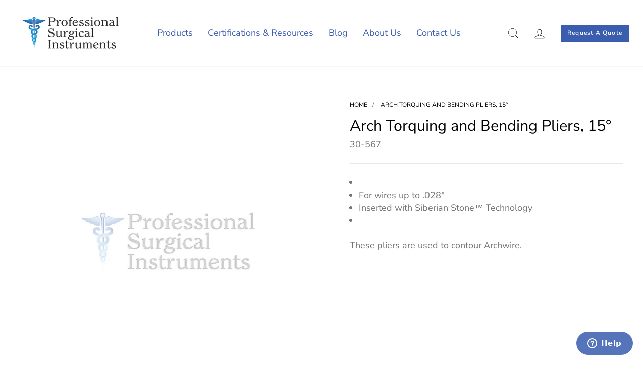

--- FILE ---
content_type: text/javascript
request_url: https://professionalsurgical.com/cdn/shop/t/6/assets/globorequestforquote.min.js?v=160578695028101149051663659122
body_size: 76787
content:
var globoRfq;(()=>{var e,t,n,o,r={317:(e,t,n)=>{"use strict";n.d(t,{Z:()=>i});var o=n(645),r=n.n(o)()((function(e){return e[1]}));r.push([e.id,'.ui-helper-hidden{\n  display: none;\n}\n.ui-helper-hidden-accessible {\n  border: 0;\n  clip: rect(0 0 0 0);\n  height: 1px;\n  margin: -1px;\n  overflow: hidden;\n  padding: 0;\n  position: absolute;\n  width: 1px;\n}\n.ui-helper-reset {\n  margin: 0;\n  padding: 0;\n  border: 0;\n  outline: 0;\n  line-height: 1.3;\n  text-decoration: none;\n  font-size: 100%;\n  list-style: none;\n}\n.ui-helper-clearfix:before,\n.ui-helper-clearfix:after {\n  content: "";\n  display: table;\n  border-collapse: collapse;\n}\n.ui-helper-clearfix:after {\n  clear: both;\n}\n.ui-helper-clearfix {\n  min-height: 0;\n}\n.ui-helper-zfix {\n  width: 100%;\n  height: 100%;\n  top: 0;\n  left: 0;\n  position: absolute;\n  opacity: 0;\n  filter: Alpha(Opacity=0);\n}\n.ui-front {\n  z-index: 100;\n}\n.ui-state-disabled {\n  cursor: default !important;\n}\n.ui-icon {\n  display: block;\n  text-indent: -99999px;\n  overflow: hidden;\n  background-repeat: no-repeat;\n}\n.ui-widget-overlay {\n  position: fixed;\n  top: 0;\n  left: 0;\n  width: 100%;\n  height: 100%;\n}\n.ui-datepicker {\n  width: 17em;\n  padding: 0.2em 0.2em 0;\n  display: none;\n}\n.ui-datepicker .ui-datepicker-header {\n  position: relative;\n  padding: 0.2em 0;\n}\n.ui-datepicker .ui-datepicker-prev,\n.ui-datepicker .ui-datepicker-next {\n  position: absolute;\n  top: 2px;\n  width: 1.8em;\n  height: 1.8em;\n}\n.ui-datepicker .ui-datepicker-prev-hover,\n.ui-datepicker .ui-datepicker-next-hover {\n  top: 1px;\n}\n.ui-datepicker .ui-datepicker-prev {\n  left: 2px;\n}\n.ui-datepicker .ui-datepicker-next {\n  right: 2px;\n}\n.ui-datepicker .ui-datepicker-prev-hover {\n  left: 1px;\n}\n.ui-datepicker .ui-datepicker-next-hover {\n  right: 1px;\n}\n.ui-datepicker .ui-datepicker-prev span,\n.ui-datepicker .ui-datepicker-next span {\n  display: block;\n  position: absolute;\n  left: 50%;\n  margin-left: -8px;\n  top: 50%;\n  margin-top: -8px;\n}\n.ui-datepicker .ui-datepicker-title {\n  margin: 0 2.3em;\n  line-height: 1.8em;\n  text-align: center;\n}\n.ui-datepicker .ui-datepicker-title select {\n  font-size: 1em;\n  margin: 1px 0;\n}\n.ui-datepicker select.ui-datepicker-month,\n.ui-datepicker select.ui-datepicker-year {\n  width: 49%;\n}\n.ui-datepicker table {\n  width: 100%;\n  font-size: 0.9em;\n  border-collapse: collapse;\n  margin: 0 0 0.4em;\n}\n.ui-datepicker th {\n  padding: 0.7em 0.3em;\n  text-align: center;\n  font-weight: bold;\n  border: 0;\n}\n.ui-datepicker td {\n  border: 0;\n  padding: 1px;\n}\n.ui-datepicker td span,\n.ui-datepicker td a {\n  display: block;\n  padding: 0.2em;\n  text-align: right;\n  text-decoration: none;\n}\n.ui-datepicker .ui-datepicker-buttonpane {\n  background-image: none;\n  margin: 0.7em 0 0 0;\n  padding: 0 0.2em;\n  border-left: 0;\n  border-right: 0;\n  border-bottom: 0;\n}\n.ui-datepicker .ui-datepicker-buttonpane button {\n  float: right;\n  margin: 0.5em 0.2em 0.4em;\n  cursor: pointer;\n  padding: 0.2em 0.6em 0.3em 0.6em;\n  width: auto;\n  overflow: visible;\n}\n.ui-datepicker .ui-datepicker-buttonpane button.ui-datepicker-current {\n  float: left;\n}\n.ui-datepicker.ui-datepicker-multi {\n  width: auto;\n}\n.ui-datepicker-multi .ui-datepicker-group {\n  float: left;\n}\n.ui-datepicker-multi .ui-datepicker-group table {\n  width: 95%;\n  margin: 0 auto 0.4em;\n}\n.ui-datepicker-multi-2 .ui-datepicker-group {\n  width: 50%;\n}\n.ui-datepicker-multi-3 .ui-datepicker-group {\n  width: 33.3%;\n}\n.ui-datepicker-multi-4 .ui-datepicker-group {\n  width: 25%;\n}\n.ui-datepicker-multi .ui-datepicker-group-last .ui-datepicker-header,\n.ui-datepicker-multi .ui-datepicker-group-middle .ui-datepicker-header {\n  border-left-width: 0;\n}\n.ui-datepicker-multi .ui-datepicker-buttonpane {\n  clear: left;\n}\n.ui-datepicker-row-break {\n  clear: both;\n  width: 100%;\n  font-size: 0;\n}\n.ui-datepicker-rtl {\n  direction: rtl;\n}\n.ui-datepicker-rtl .ui-datepicker-prev {\n  right: 2px;\n  left: auto;\n}\n.ui-datepicker-rtl .ui-datepicker-next {\n  left: 2px;\n  right: auto;\n}\n.ui-datepicker-rtl .ui-datepicker-prev:hover {\n  right: 1px;\n  left: auto;\n}\n.ui-datepicker-rtl .ui-datepicker-next:hover {\n  left: 1px;\n  right: auto;\n}\n.ui-datepicker-rtl .ui-datepicker-buttonpane {\n  clear: right;\n}\n.ui-datepicker-rtl .ui-datepicker-buttonpane button {\n  float: left;\n}\n.ui-datepicker-rtl .ui-datepicker-buttonpane button.ui-datepicker-current,\n.ui-datepicker-rtl .ui-datepicker-group {\n  float: right;\n}\n.ui-datepicker-rtl .ui-datepicker-group-last .ui-datepicker-header,\n.ui-datepicker-rtl .ui-datepicker-group-middle .ui-datepicker-header {\n  border-right-width: 0;\n  border-left-width: 1px;\n}\n.ui-widget {\n  font-family: Arial, Helvetica, sans-serif;\n  font-size: 1em;\n}\n.ui-widget .ui-widget {\n  font-size: 1em;\n}\n.ui-widget input,\n.ui-widget select,\n.ui-widget textarea,\n.ui-widget button {\n  font-family: Arial, Helvetica, sans-serif;\n  font-size: 1em;\n}\n.ui-widget-content {\n  border: 1px solid #ddd;\n  background: #fff;\n  color: #333;\n}\n.ui-widget-content a {\n  color: #333;\n}\n.ui-widget-header {\n  border: 1px solid #ddd;\n  background: #e9e9e9;\n  color: #333;\n  font-weight: bold;\n}\n.ui-widget-header a {\n  color: #333;\n}\n.ui-state-default,\n.ui-widget-content .ui-state-default,\n.ui-widget-header .ui-state-default {\n  border: 1px solid #c5c5c5;\n  background: #f6f6f6;\n  font-weight: normal;\n  color: #454545;\n}\n.ui-state-default a,\n.ui-state-default a:link,\n.ui-state-default a:visited {\n  color: #454545;\n  text-decoration: none;\n}\n.ui-state-hover,\n.ui-widget-content .ui-state-hover,\n.ui-widget-header .ui-state-hover,\n.ui-state-focus,\n.ui-widget-content .ui-state-focus,\n.ui-widget-header .ui-state-focus {\n  border: 1px solid #ccc;\n  background: #ededed;\n  font-weight: normal;\n  color: #2b2b2b;\n}\n.ui-state-hover a,\n.ui-state-hover a:hover,\n.ui-state-hover a:link,\n.ui-state-hover a:visited,\n.ui-state-focus a,\n.ui-state-focus a:hover,\n.ui-state-focus a:link,\n.ui-state-focus a:visited {\n  color: #2b2b2b;\n  text-decoration: none;\n}\n.ui-state-active,\n.ui-widget-content .ui-state-active,\n.ui-widget-header .ui-state-active {\n  border: 1px solid #003eff;\n  background: #007fff;\n  font-weight: normal;\n  color: #fff;\n}\n.ui-state-active a,\n.ui-state-active a:link,\n.ui-state-active a:visited {\n  color: #fff;\n  text-decoration: none;\n}\n.ui-state-highlight,\n.ui-widget-content .ui-state-highlight,\n.ui-widget-header .ui-state-highlight {\n  border: 1px solid #dad55e;\n  background: #fffa90;\n  color: #777620;\n}\n.ui-state-highlight a,\n.ui-widget-content .ui-state-highlight a,\n.ui-widget-header .ui-state-highlight a {\n  color: #777620;\n}\n.ui-state-error,\n.ui-widget-content .ui-state-error,\n.ui-widget-header .ui-state-error {\n  border: 1px solid #f1a899;\n  background: #fddfdf;\n  color: #5f3f3f;\n}\n.ui-state-error a,\n.ui-widget-content .ui-state-error a,\n.ui-widget-header .ui-state-error a {\n  color: #5f3f3f;\n}\n.ui-state-error-text,\n.ui-widget-content .ui-state-error-text,\n.ui-widget-header .ui-state-error-text {\n  color: #5f3f3f;\n}\n.ui-priority-primary,\n.ui-widget-content .ui-priority-primary,\n.ui-widget-header .ui-priority-primary {\n  font-weight: bold;\n}\n.ui-priority-secondary,\n.ui-widget-content .ui-priority-secondary,\n.ui-widget-header .ui-priority-secondary {\n  opacity: 0.7;\n  filter: Alpha(Opacity=70);\n  font-weight: normal;\n}\n.ui-state-disabled,\n.ui-widget-content .ui-state-disabled,\n.ui-widget-header .ui-state-disabled {\n  opacity: 0.35;\n  filter: Alpha(Opacity=35);\n  background-image: none;\n}\n.ui-state-disabled .ui-icon {\n  filter: Alpha(Opacity=35);\n}\n.ui-icon {\n  width: 16px;\n  height: 16px;\n}\n.ui-icon,\n.ui-widget-content .ui-icon {\n  background-image: url("//ajax.googleapis.com/ajax/libs/jqueryui/1.12.1/themes/base/images/ui-icons_444444_256x240.png");\n}\n.ui-widget-header .ui-icon {\n  background-image: url("//ajax.googleapis.com/ajax/libs/jqueryui/1.12.1/themes/base/images/ui-icons_444444_256x240.png");\n}\n.ui-state-default .ui-icon {\n  background-image: url("//ajax.googleapis.com/ajax/libs/jqueryui/1.12.1/themes/base/images/ui-icons_777777_256x240.png");\n}\n.ui-state-hover .ui-icon,\n.ui-state-focus .ui-icon {\n  background-image: url("//ajax.googleapis.com/ajax/libs/jqueryui/1.12.1/themes/base/images/ui-icons_555555_256x240.png");\n}\n.ui-state-active .ui-icon {\n  background-image: url("//ajax.googleapis.com/ajax/libs/jqueryui/1.12.1/themes/base/images/ui-icons_ffffff_256x240.png");\n}\n.ui-state-highlight .ui-icon {\n  background-image: url("//ajax.googleapis.com/ajax/libs/jqueryui/1.12.1/themes/base/images/ui-icons_777620_256x240.png");\n}\n.ui-state-error .ui-icon,\n.ui-state-error-text .ui-icon {\n  background-image: url("//ajax.googleapis.com/ajax/libs/jqueryui/1.12.1/themes/base/images/ui-icons_cc0000_256x240.png");\n}\n.ui-icon-blank {\n  background-position: 16px 16px;\n}\n.ui-icon-carat-1-n {\n  background-position: 0 0;\n}\n.ui-icon-carat-1-ne {\n  background-position: -16px 0;\n}\n.ui-icon-carat-1-e {\n  background-position: -32px 0;\n}\n.ui-icon-carat-1-se {\n  background-position: -48px 0;\n}\n.ui-icon-carat-1-s {\n  background-position: -64px 0;\n}\n.ui-icon-carat-1-sw {\n  background-position: -80px 0;\n}\n.ui-icon-carat-1-w {\n  background-position: -96px 0;\n}\n.ui-icon-carat-1-nw {\n  background-position: -112px 0;\n}\n.ui-icon-carat-2-n-s {\n  background-position: -128px 0;\n}\n.ui-icon-carat-2-e-w {\n  background-position: -144px 0;\n}\n.ui-icon-triangle-1-n {\n  background-position: 0 -16px;\n}\n.ui-icon-triangle-1-ne {\n  background-position: -16px -16px;\n}\n.ui-icon-triangle-1-e {\n  background-position: -32px -16px;\n}\n.ui-icon-triangle-1-se {\n  background-position: -48px -16px;\n}\n.ui-icon-triangle-1-s {\n  background-position: -64px -16px;\n}\n.ui-icon-triangle-1-sw {\n  background-position: -80px -16px;\n}\n.ui-icon-triangle-1-w {\n  background-position: -96px -16px;\n}\n.ui-icon-triangle-1-nw {\n  background-position: -112px -16px;\n}\n.ui-icon-triangle-2-n-s {\n  background-position: -128px -16px;\n}\n.ui-icon-triangle-2-e-w {\n  background-position: -144px -16px;\n}\n.ui-icon-arrow-1-n {\n  background-position: 0 -32px;\n}\n.ui-icon-arrow-1-ne {\n  background-position: -16px -32px;\n}\n.ui-icon-arrow-1-e {\n  background-position: -32px -32px;\n}\n.ui-icon-arrow-1-se {\n  background-position: -48px -32px;\n}\n.ui-icon-arrow-1-s {\n  background-position: -64px -32px;\n}\n.ui-icon-arrow-1-sw {\n  background-position: -80px -32px;\n}\n.ui-icon-arrow-1-w {\n  background-position: -96px -32px;\n}\n.ui-icon-arrow-1-nw {\n  background-position: -112px -32px;\n}\n.ui-icon-arrow-2-n-s {\n  background-position: -128px -32px;\n}\n.ui-icon-arrow-2-ne-sw {\n  background-position: -144px -32px;\n}\n.ui-icon-arrow-2-e-w {\n  background-position: -160px -32px;\n}\n.ui-icon-arrow-2-se-nw {\n  background-position: -176px -32px;\n}\n.ui-icon-arrowstop-1-n {\n  background-position: -192px -32px;\n}\n.ui-icon-arrowstop-1-e {\n  background-position: -208px -32px;\n}\n.ui-icon-arrowstop-1-s {\n  background-position: -224px -32px;\n}\n.ui-icon-arrowstop-1-w {\n  background-position: -240px -32px;\n}\n.ui-icon-arrowthick-1-n {\n  background-position: 0 -48px;\n}\n.ui-icon-arrowthick-1-ne {\n  background-position: -16px -48px;\n}\n.ui-icon-arrowthick-1-e {\n  background-position: -32px -48px;\n}\n.ui-icon-arrowthick-1-se {\n  background-position: -48px -48px;\n}\n.ui-icon-arrowthick-1-s {\n  background-position: -64px -48px;\n}\n.ui-icon-arrowthick-1-sw {\n  background-position: -80px -48px;\n}\n.ui-icon-arrowthick-1-w {\n  background-position: -96px -48px;\n}\n.ui-icon-arrowthick-1-nw {\n  background-position: -112px -48px;\n}\n.ui-icon-arrowthick-2-n-s {\n  background-position: -128px -48px;\n}\n.ui-icon-arrowthick-2-ne-sw {\n  background-position: -144px -48px;\n}\n.ui-icon-arrowthick-2-e-w {\n  background-position: -160px -48px;\n}\n.ui-icon-arrowthick-2-se-nw {\n  background-position: -176px -48px;\n}\n.ui-icon-arrowthickstop-1-n {\n  background-position: -192px -48px;\n}\n.ui-icon-arrowthickstop-1-e {\n  background-position: -208px -48px;\n}\n.ui-icon-arrowthickstop-1-s {\n  background-position: -224px -48px;\n}\n.ui-icon-arrowthickstop-1-w {\n  background-position: -240px -48px;\n}\n.ui-icon-arrowreturnthick-1-w {\n  background-position: 0 -64px;\n}\n.ui-icon-arrowreturnthick-1-n {\n  background-position: -16px -64px;\n}\n.ui-icon-arrowreturnthick-1-e {\n  background-position: -32px -64px;\n}\n.ui-icon-arrowreturnthick-1-s {\n  background-position: -48px -64px;\n}\n.ui-icon-arrowreturn-1-w {\n  background-position: -64px -64px;\n}\n.ui-icon-arrowreturn-1-n {\n  background-position: -80px -64px;\n}\n.ui-icon-arrowreturn-1-e {\n  background-position: -96px -64px;\n}\n.ui-icon-arrowreturn-1-s {\n  background-position: -112px -64px;\n}\n.ui-icon-arrowrefresh-1-w {\n  background-position: -128px -64px;\n}\n.ui-icon-arrowrefresh-1-n {\n  background-position: -144px -64px;\n}\n.ui-icon-arrowrefresh-1-e {\n  background-position: -160px -64px;\n}\n.ui-icon-arrowrefresh-1-s {\n  background-position: -176px -64px;\n}\n.ui-icon-arrow-4 {\n  background-position: 0 -80px;\n}\n.ui-icon-arrow-4-diag {\n  background-position: -16px -80px;\n}\n.ui-icon-extlink {\n  background-position: -32px -80px;\n}\n.ui-icon-newwin {\n  background-position: -48px -80px;\n}\n.ui-icon-refresh {\n  background-position: -64px -80px;\n}\n.ui-icon-shuffle {\n  background-position: -80px -80px;\n}\n.ui-icon-transfer-e-w {\n  background-position: -96px -80px;\n}\n.ui-icon-transferthick-e-w {\n  background-position: -112px -80px;\n}\n.ui-icon-folder-collapsed {\n  background-position: 0 -96px;\n}\n.ui-icon-folder-open {\n  background-position: -16px -96px;\n}\n.ui-icon-document {\n  background-position: -32px -96px;\n}\n.ui-icon-document-b {\n  background-position: -48px -96px;\n}\n.ui-icon-note {\n  background-position: -64px -96px;\n}\n.ui-icon-mail-closed {\n  background-position: -80px -96px;\n}\n.ui-icon-mail-open {\n  background-position: -96px -96px;\n}\n.ui-icon-suitcase {\n  background-position: -112px -96px;\n}\n.ui-icon-comment {\n  background-position: -128px -96px;\n}\n.ui-icon-person {\n  background-position: -144px -96px;\n}\n.ui-icon-print {\n  background-position: -160px -96px;\n}\n.ui-icon-trash {\n  background-position: -176px -96px;\n}\n.ui-icon-locked {\n  background-position: -192px -96px;\n}\n.ui-icon-unlocked {\n  background-position: -208px -96px;\n}\n.ui-icon-bookmark {\n  background-position: -224px -96px;\n}\n.ui-icon-tag {\n  background-position: -240px -96px;\n}\n.ui-icon-home {\n  background-position: 0 -112px;\n}\n.ui-icon-flag {\n  background-position: -16px -112px;\n}\n.ui-icon-calendar {\n  background-position: -32px -112px;\n}\n.ui-icon-cart {\n  background-position: -48px -112px;\n}\n.ui-icon-pencil {\n  background-position: -64px -112px;\n}\n.ui-icon-clock {\n  background-position: -80px -112px;\n}\n.ui-icon-disk {\n  background-position: -96px -112px;\n}\n.ui-icon-calculator {\n  background-position: -112px -112px;\n}\n.ui-icon-zoomin {\n  background-position: -128px -112px;\n}\n.ui-icon-zoomout {\n  background-position: -144px -112px;\n}\n.ui-icon-search {\n  background-position: -160px -112px;\n}\n.ui-icon-wrench {\n  background-position: -176px -112px;\n}\n.ui-icon-gear {\n  background-position: -192px -112px;\n}\n.ui-icon-heart {\n  background-position: -208px -112px;\n}\n.ui-icon-star {\n  background-position: -224px -112px;\n}\n.ui-icon-link {\n  background-position: -240px -112px;\n}\n.ui-icon-cancel {\n  background-position: 0 -128px;\n}\n.ui-icon-plus {\n  background-position: -16px -128px;\n}\n.ui-icon-plusthick {\n  background-position: -32px -128px;\n}\n.ui-icon-minus {\n  background-position: -48px -128px;\n}\n.ui-icon-minusthick {\n  background-position: -64px -128px;\n}\n.ui-icon-close {\n  background-position: -80px -128px;\n}\n.ui-icon-closethick {\n  background-position: -96px -128px;\n}\n.ui-icon-key {\n  background-position: -112px -128px;\n}\n.ui-icon-lightbulb {\n  background-position: -128px -128px;\n}\n.ui-icon-scissors {\n  background-position: -144px -128px;\n}\n.ui-icon-clipboard {\n  background-position: -160px -128px;\n}\n.ui-icon-copy {\n  background-position: -176px -128px;\n}\n.ui-icon-contact {\n  background-position: -192px -128px;\n}\n.ui-icon-image {\n  background-position: -208px -128px;\n}\n.ui-icon-video {\n  background-position: -224px -128px;\n}\n.ui-icon-script {\n  background-position: -240px -128px;\n}\n.ui-icon-alert {\n  background-position: 0 -144px;\n}\n.ui-icon-info {\n  background-position: -16px -144px;\n}\n.ui-icon-notice {\n  background-position: -32px -144px;\n}\n.ui-icon-help {\n  background-position: -48px -144px;\n}\n.ui-icon-check {\n  background-position: -64px -144px;\n}\n.ui-icon-bullet {\n  background-position: -80px -144px;\n}\n.ui-icon-radio-on {\n  background-position: -96px -144px;\n}\n.ui-icon-radio-off {\n  background-position: -112px -144px;\n}\n.ui-icon-pin-w {\n  background-position: -128px -144px;\n}\n.ui-icon-pin-s {\n  background-position: -144px -144px;\n}\n.ui-icon-play {\n  background-position: 0 -160px;\n}\n.ui-icon-pause {\n  background-position: -16px -160px;\n}\n.ui-icon-seek-next {\n  background-position: -32px -160px;\n}\n.ui-icon-seek-prev {\n  background-position: -48px -160px;\n}\n.ui-icon-seek-end {\n  background-position: -64px -160px;\n}\n.ui-icon-seek-start {\n  background-position: -80px -160px;\n}\n.ui-icon-seek-first {\n  background-position: -80px -160px;\n}\n.ui-icon-stop {\n  background-position: -96px -160px;\n}\n.ui-icon-eject {\n  background-position: -112px -160px;\n}\n.ui-icon-volume-off {\n  background-position: -128px -160px;\n}\n.ui-icon-volume-on {\n  background-position: -144px -160px;\n}\n.ui-icon-power {\n  background-position: 0 -176px;\n}\n.ui-icon-signal-diag {\n  background-position: -16px -176px;\n}\n.ui-icon-signal {\n  background-position: -32px -176px;\n}\n.ui-icon-battery-0 {\n  background-position: -48px -176px;\n}\n.ui-icon-battery-1 {\n  background-position: -64px -176px;\n}\n.ui-icon-battery-2 {\n  background-position: -80px -176px;\n}\n.ui-icon-battery-3 {\n  background-position: -96px -176px;\n}\n.ui-icon-circle-plus {\n  background-position: 0 -192px;\n}\n.ui-icon-circle-minus {\n  background-position: -16px -192px;\n}\n.ui-icon-circle-close {\n  background-position: -32px -192px;\n}\n.ui-icon-circle-triangle-e {\n  background-position: -48px -192px;\n}\n.ui-icon-circle-triangle-s {\n  background-position: -64px -192px;\n}\n.ui-icon-circle-triangle-w {\n  background-position: -80px -192px;\n}\n.ui-icon-circle-triangle-n {\n  background-position: -96px -192px;\n}\n.ui-icon-circle-arrow-e {\n  background-position: -112px -192px;\n}\n.ui-icon-circle-arrow-s {\n  background-position: -128px -192px;\n}\n.ui-icon-circle-arrow-w {\n  background-position: -144px -192px;\n}\n.ui-icon-circle-arrow-n {\n  background-position: -160px -192px;\n}\n.ui-icon-circle-zoomin {\n  background-position: -176px -192px;\n}\n.ui-icon-circle-zoomout {\n  background-position: -192px -192px;\n}\n.ui-icon-circle-check {\n  background-position: -208px -192px;\n}\n.ui-icon-circlesmall-plus {\n  background-position: 0 -208px;\n}\n.ui-icon-circlesmall-minus {\n  background-position: -16px -208px;\n}\n.ui-icon-circlesmall-close {\n  background-position: -32px -208px;\n}\n.ui-icon-squaresmall-plus {\n  background-position: -48px -208px;\n}\n.ui-icon-squaresmall-minus {\n  background-position: -64px -208px;\n}\n.ui-icon-squaresmall-close {\n  background-position: -80px -208px;\n}\n.ui-icon-grip-dotted-vertical {\n  background-position: 0 -224px;\n}\n.ui-icon-grip-dotted-horizontal {\n  background-position: -16px -224px;\n}\n.ui-icon-grip-solid-vertical {\n  background-position: -32px -224px;\n}\n.ui-icon-grip-solid-horizontal {\n  background-position: -48px -224px;\n}\n.ui-icon-gripsmall-diagonal-se {\n  background-position: -64px -224px;\n}\n.ui-icon-grip-diagonal-se {\n  background-position: -80px -224px;\n}\n.ui-corner-all,\n.ui-corner-top,\n.ui-corner-left,\n.ui-corner-tl {\n  border-top-left-radius: 3px;\n}\n.ui-corner-all,\n.ui-corner-top,\n.ui-corner-right,\n.ui-corner-tr {\n  border-top-right-radius: 3px;\n}\n.ui-corner-all,\n.ui-corner-bottom,\n.ui-corner-left,\n.ui-corner-bl {\n  border-bottom-left-radius: 3px;\n}\n.ui-corner-all,\n.ui-corner-bottom,\n.ui-corner-right,\n.ui-corner-br {\n  border-bottom-right-radius: 3px;\n}\n.ui-widget-overlay {\n  background: #aaa;\n  opacity: 0.3;\n  filter: Alpha(Opacity=30);\n}\n.ui-widget-shadow {\n  margin: 0 0 0 0;\n  padding: 5px;\n  background: #666;\n  opacity: 0.3;\n  filter: Alpha(Opacity=30);\n  border-radius: 8px;\n}\n\n\n\n.rfq-btn {\n  position: relative;\n  background: #3a3a3a;\n  color: #fff;\n  font-size: 14px;\n}\n.rfq-table {\n  width: 100%;\n  max-width: 100%;\n  margin-bottom: 20px;\n}\n.required-asterisk {\n  color: #c10000;\n}\n.help-block.with-errors ul {\n  margin: 0;\n}\n.help-block.with-errors ul li {\n  color: #a94442;\n}\n.rfq-table > thead > tr > th,\n.rfq-table > tbody > tr > th,\n.rfq-table > tfoot > tr > th,\n.rfq-table > thead > tr > td,\n.rfq-table > tbody > tr > td,\n.rfq-table > tfoot > tr > td {\n  padding: 8px;\n  line-height: 1.42857143;\n  vertical-align: top;\n  border-top: 1px solid #ddd;\n}\n.rfq-table > thead > tr > th {\n  vertical-align: bottom;\n  border-bottom: 1px solid #ddd;\n}\n.rfq-table > tbody + tbody {\n  border-top: 2px solid #ddd;\n}\n.border-bottom {\n  border-bottom: 1px solid #e8e9eb;\n}\n.cart_image {\n  width: 130px;\n}\n.cart_image a {\n  padding-right: 35px;\n}\n.cart_meta {\n  padding-right: 15px;\n}\n.item_title {\n  color: #3d4246;\n  font-size: 18px;\n}\n.item_remove {\n  margin-top: 4px;\n  background-color: #fff;\n  color: #3d4246;\n  padding: 8px 10px;\n  font-size: 0.75em;\n  line-height: 1;\n  margin-top: 4px;\n  font-weight: 600;\n  text-transform: uppercase;\n  letter-spacing: 0.08em;\n  white-space: normal;\n  display: inline-block;\n  width: auto;\n  text-decoration: none;\n  text-align: center;\n  vertical-align: middle;\n  cursor: pointer;\n  border: 1px solid #e8e9eb !important;\n}\n.item_option {\n  padding: 5px 0;\n  font-size: 0.875em;\n  font-style: italic;\n}\n.item_qty {\n  text-align: center;\n  width: 60px;\n  padding: 10px;\n}\n.rfq_form .form-control,\n.rfq_form .item_custom_price {\n  display: block;\n  width: 100%;\n  height: 34px;\n  padding: 6px 12px;\n  font-size: 14px;\n  line-height: 1.42857143;\n  color: #555;\n  background-color: #fff;\n  background-image: none;\n  border: 1px solid #ccc;\n  border-radius: 4px;\n  -webkit-transition: border-color ease-in-out 0.15s, -webkit-box-shadow ease-in-out 0.15s;\n  -o-transition: border-color ease-in-out 0.15s, box-shadow ease-in-out 0.15s;\n  transition: border-color ease-in-out 0.15s, box-shadow ease-in-out 0.15s;\n}\n#rfq-page {\n  width: 100%;\n}\n.rfq_form:not(.form-appended .rfq_form) {\n  max-width: 1170px;\n  margin: 0 auto;\n  padding-top: 30px;\n  clear: both;\n}\n.rfq-btn {\n  margin-top: 5px;\n  margin-bottom: 5px;\n  -webkit-appearance: initial;\n}\n#rfq-product-form {\n  padding: 25px 0 0;\n}\n.rfq_form label.control-label {\n  font-weight: 700;\n}\n.rfq_form_page .form-group,\n.rfq_popup .quote-form .form-group {\n  float: left;\n  padding-left: 15px;\n  padding-right: 15px;\n}\n.rfq_form .form-group {\n  margin-bottom: 15px;\n}\n.rfq_form .action-group {\n  clear: both;\n}\n.rfq_form .row:after {\n  content: "";\n  display: table;\n  clear: both;\n}\n.rfq_overlay {\n  position: fixed;\n  display: none;\n  top: 0;\n  left: 0;\n  right: 0;\n  bottom: 0;\n  background: rgba(0, 0, 0, 0.5);\n  z-index: 999999;\n}\n.rfq_popup {\n  width: 90%;\n  max-width: 400px;\n  background: #fff;\n  padding: 15px;\n  box-shadow: 0 0 7px #585858;\n  border-radius: 3px;\n  position: absolute;\n  top: 50%;\n  left: 50%;\n  -webkit-transform: translate(-50%, -50%);\n  -ms-transform: translate(-50%, -50%);\n  transform: translate(-50%, -50%);\n}\n.rfq_popup p span {\n  font-weight: 700;\n}\n.rfq_popup:not(.form-appended) a {\n  display: block;\n  background: #fff;\n  border: 2px solid #000;\n  color: #000;\n  font-size: 13px;\n  padding: 6px 5px;\n  width: 45%;\n  text-align: center;\n  font-weight: 700;\n  text-transform: uppercase;\n}\n.rfq_popup a:hover {\n  background: #000;\n  color: #fff;\n}\n#rfq_view_quote {\n  float: right;\n}\n#rfq_continue_shopping {\n  float: left;\n}\n#close_rfq_popup {\n  position: absolute;\n  top: -10px;\n  right: -10px;\n  width: 24px;\n  height: 24px;\n  cursor: pointer;\n  background: url([data-uri])\n      center no-repeat #000;\n}\n#close_rfq_popup:hover {\n  background-color: #e95144;\n}\n#quote-preview .row:after,\n#quote-preview .row:before,\n#quote-preview .panel-body:after,\n#quote-preview .panel-body:before {\n  display: table;\n  content: " ";\n  clear: both;\n}\n#quote-preview h1 {\n  margin: 0.3em 0.5em 1em 0;\n  color: #eb5e00;\n  font-size: 1.25em;\n  line-height: 1.2em;\n  font-weight: 700;\n}\n#quote-preview .panel-default > .panel-heading {\n  background: #6f8992;\n  padding: 5px 10px;\n  border: none;\n  border-radius: 0 !important;\n  color: #fff;\n  font-weight: 700;\n}\n#quote-preview .panel-body {\n  padding: 10px 15px;\n  margin-bottom: 15px;\n  border: 1px solid #d6d6d6;\n  background: #fafafa;\n  -webkit-box-shadow: none;\n  box-shadow: none;\n}\n#quote-preview table {\n  margin-bottom: 0 !important;\n  width: 100%;\n}\n#quote-preview .label {\n  display: table-cell;\n  font-size: 100%;\n  font-weight: 700;\n  line-height: 1;\n  color: #000;\n  text-align: left;\n  white-space: nowrap;\n  vertical-align: middle;\n  border-radius: 0;\n  text-align: left;\n  border: 1px solid #e8e9eb;\n  padding: 7px 14px;\n}\n#quote-preview td {\n  padding: 7px !important;\n}\n#quote-preview .label label {\n  margin-bottom: 0;\n}\n#quote-preview {\n  position: relative;\n  min-height: 88px;\n}\n#loading-mask {\n  display: none;\n  font-size: 12px;\n  font-weight: 700;\n  text-align: center;\n  opacity: 0.8;\n  -ms-filter: progid:DXImageTransform.Microsoft.Alpha(Opacity=80);\n  z-index: 500;\n}\n#loading-mask .loader {\n  position: absolute;\n  left: 50%;\n  margin-left: -63px;\n}\n#quote-preview #quote-preview-loaded {\n  display: none;\n}\n.rfq-btn-719 {\n  width: 100%;\n  padding: 12px 15px;\n}\n.rfq-btn-829,\n.rfq-btn-775 {\n  width: 100%;\n}\n.rfq-btn-679,\n.rfq-btn-380,\n.rfq-btn-782 {\n  margin-left: 10px;\n}\n.rfq-btn-796 {\n  display: block;\n  width: 100%;\n  line-height: 1.4;\n  white-space: normal;\n}\n.product-form__cart-submit--small + .rfq-btn-796 {\n  max-width: 300px !important;\n}\n.rfq-success-message {\n  color: #398f14;\n  margin-bottom: 25px;\n}\n#rfq_product_form .rfq-btn {\n  display: block;\n}\ntd.cart_image a {\n  border: none !important;\n}\n.product-form__item--submit button.rfq-btn {\n  width: 100%;\n  max-width: 300px;\n  margin-bottom: 0;\n}\n@media only screen and (min-width: 768px) {\n  .cart__image-wrapper {\n      width: 130px;\n  }\n}\n@media only screen and (max-width: 768px) {\n  .rfq_form .form-group {\n      width: 100%;\n      float: left;\n      padding-left: 15px;\n      padding-right: 15px;\n  }\n}\n\ninput.rfq-price {\n  display: block;\n  border: 1px solid #e8e9eb;\n  background-color: #fff !important;\n  height: 40px !important;\n  text-align: center;\n  outline: none;\n}\n.no_collection .rfq-btn{\n\tdisplay: none !important;\n}\nspan.bullet {\n    width: 8px;\n    height: 8px;\n    background: #000;\n    border-radius: 100%;\n    position: absolute;\n    top: 50%;\n    left: 0;\n    transform: translate(0,-50%);\n}\n\n.custom_product_detail {\n    position: relative;\n    padding-left: 15px;\n    margin-left: 15px;\n    margin-bottom: 5px;\n    font-style: normal;\n}\n.rfq_popup > p {\n    margin-bottom: 15px;\n}\n.product-form__item--submit button.rfq-btn {\n    width: 100%;\n    max-width: 600px;\n    margin-bottom: 0;\n}\n .g-disabled input#submitRFQForm{\n    background: rgba(255, 102, 0, 0.55);\n\tcursor: no-drop;\n}\n.rfq-success-message {\n    color: #398f14 ;\n    font-size: 18px !important;\n}\n.che-event-hire{\n  \tdisplay:inline-block !important;\n}\n.che-event-hire #quoteCount{\n\tbackground: #fff;\n    border-radius: 50%;\n    width: 16px;\n    height: 16px;\n    position: absolute;\n    font-size: 10px;\n    text-align: center;\n    line-height: 16px;\n    text-indent: 2px;\n    top: 0;\n    right: 0;\n\tcolor:#000;\n}\n.che-event-hire #quoteIcon{\n\twidth: 32px;\n\theight: 32px;\n}\n.text-right{\n\ttext-align:right;\n}\n.text-left{\n\ttext-align:left;\n}\n.rfq_form_page textarea.form-control {\n\theight: 150px;\n}\n\n/* Quote history */\n\n.rfq-table th, .rfq-table td {\n    border: none !important;\n}\n\n.rfq-table thead tr {\n    border-bottom: 2px solid #b7b7b7;\n}\n\n.rfq-table {\n    border: 2px solid #b7b7b7;\n}\n\n.rfq-table thead tr th {\n    text-transform: uppercase;\n    font-size: 14px;\n    padding: 15px;\n}\n\n#quote-preview .panel-default>.panel-heading {\n    padding: 15px;\n    border-bottom: 2px solid #b7b7b7;\n    font-weight: bold;\n    background: none;\n    color: #000;\n}\n\n#quote-preview .panel-default {\n    border: 2px solid #b7b7b7;\n    margin-bottom: 25px;\n}\n\n#quote-preview .panel-body {\n    border: none;\n    background: none;\n    padding: 15px;\n}\n\n#quote-preview table {\n    border: none;\n}\n\n#quote-preview .label,#quote-preview .value {\n    border: none;\n    font-size: 14px;\n    font-weight: unset;\n}\n\n#quote-preview h1 {\n    font-weight: 600;\n    color: unset;\n\n}\n/* Quote history */\n\n\n/* SettingArea */\n\n/* EndSettingArea */\n\n/* Custom for Themes  */\n/* Atlantic */\n.rfq-collection-btn-566{\n    width: 100%;\n}\n.rfq-btn-566,\n.rfq-collection-btn-566{\n\tfont-family: Karla,"Helvetica Neue",Helvetica,Arial,Sans-serif;\n    font-weight: 600;\n    letter-spacing: 0.1em;\n    padding: 9px 14px;\n    text-transform: uppercase;\n    cursor: pointer;\n    border-radius: 4px;\n    display: inline-block;\n    outline: none;\n    border: none;\n}\nbutton.btn.button.rfq-btn.rfq-btn-838 {\n    padding: 0.625rem 1rem;\n    display: inline-block;\n    font-family: "Open Sans",sans-serif;\n    font-weight: bold;\n    text-decoration: none;\n    cursor: pointer;\n    border-radius: 3px;\n    -webkit-transition: background-color 0.2s ease, width 0.2s ease, height 0.2s ease;\n    transition: background-color 0.2s ease, width 0.2s ease, height 0.2s ease;\n    display: inline-block;\n    vertical-align: middle;\n    padding: 0.875rem 1.75rem;\n    width: calc(100% - 7.9375rem);\n    padding-right: 0.3125rem;\n    padding-left: 0.3125rem;\n    border: 1px solid #c73a39;\n    cursor: pointer;\n}\n\nbutton.btn.button.rfq-btn.rfq-btn-838:hover {\n    background: #cc4d4c;\n    border: 1px solid #cc4d4c;\n}\n#rfq_product_form span.tooltip-element,\n.rfq_form_page span.tooltip-element {\n    visibility: visible;\n    color: #fff;\n    background: #000;\n    width: 16px;\n    height: 16px;\n    border-radius: 8px;\n    display: inline-block;\n    text-align: center;\n    line-height: 16px;\n    margin: 0 5px;\n    font-size: 12px;\n    cursor: default;\n    position: relative;\n}\n#rfq_product_form span.tooltip-element:hover:before,\n.rfq_form_page span.tooltip-element:hover:before  {\n    border: solid;\n    border-color: #222 transparent;\n    border-width: 6px 6px 0;\n    bottom: 17px;\n    content: \'\';\n    left: 2px;\n    position: absolute;\n    z-index: 99;\n    cursor: default;\n}\n#rfq_product_form span.tooltip-element:hover:after,\n.rfq_form_page span.tooltip-element:hover:after{\n    background: #262626;\n    background: rgba(0,0,0,.9);\n    border-radius: 5px 5px 5px 0;\n    bottom: 23px;\n    color: #fff;\n    content: attr(tooltip);\n    padding: 10px 5px;\n    position: absolute;\n    z-index: 98;\n    left: 2px;\n    width: 230px;\n    text-shadow: none;\n    font-size: 12px;\n    line-height: 1.5em;\n    cursor: default;\n    text-transform: initial;\n}\n.loader {\n    display: flex;\n    margin: 0 auto;\n    border: 4px solid #f3f3f3;\n    border-radius: 50%;\n    border-top: 4px solid #3498db;\n    width: 30px;\n    height: 30px;\n    -webkit-animation: spin 2s linear infinite;\n    animation: spin 2s linear infinite;\n}\n@-webkit-keyframes spin {\n    0% {\n        -webkit-transform: rotate(0deg);\n    }\n    100% {\n        -webkit-transform: rotate(360deg);\n    }\n}\n@keyframes spin {\n    0% {\n        transform: rotate(0deg);\n    }\n    100% {\n        transform: rotate(360deg);\n    }\n}\n.globo-formbuilder + .loader {\n    display: none;\n}\n.globo-loader {\n    color: #fff;\n}\n.total .quote_total {\n    float: right;\n    font-weight: bold;\n}\n.rfq-btn.rfq-btn-cart ul.tooltip {\n    position: absolute;\n    left: -25%;\n    bottom: calc(100% + 10px);\n    background: #fff;\n    color: #000;\n    border-radius: 5px;\n    box-shadow: #00000059 0 5px 15px;\n    text-align: left;\n    padding: 10px;\n    font-weight: 400;\n    text-transform: none;\n    width: 150%;\n    display: none;\n}\n.rfq-btn.rfq-btn-cart:hover ul.tooltip {\n    display: block;\n}\n.rfq-btn.rfq-btn-cart ul.tooltip li.product-unquoted {\n    list-style-type: "- ";\n    list-style-position: inside;\n}\n.rfq-btn.rfq-btn-cart ul:after {\n    content: "";\n    position: absolute;\n    left: 50%;\n    bottom: -9px;\n    border-width: 4px 4px 0 4px;\n    border-style: solid;\n    border-color: #fff transparent transparent transparent;\n    margin-bottom: 6px;\n    margin-left: -4px;\n}\n.form-group.width-33 {\n    width: 33%;\n}\n.form-group.width-50 {\n    width: 50%;\n}\n.form-group.width-100 {\n    width: 100%;\n}\n  .item_title a{\n    border-bottom: none !important;\n  }\n  .td_remove,.rfq-table thead tr th.remove{\n    width: 50px;\n  }\n  .minus-qty{\n    border-right: none;\n    display: block;\n    float: left;\n    cursor: pointer;\n    font-weight: bold;\n    border-left: 1px solid #e8e9eb;\n    border-top: 1px solid #e8e9eb;\n    border-bottom: 1px solid #e8e9eb;\n    background-color: #fff !important;\n    width: 40px;\n    height: 40px;\n  }\n  .plus-qty{\n    border-left: none;\n    display: block;\n    float: left;\n    cursor: pointer;\n    font-weight: bold;\n    border-right: 1px solid #e8e9eb;\n    border-top: 1px solid #e8e9eb;\n    border-bottom: 1px solid #e8e9eb;\n    background-color: #fff !important;\n    width: 40px;\n    height: 40px;\n  }\n  .item_qty{\n    border-left: none !important;\n    border-right: none !important;\n    display: block;\n    float: left;\n    border-top: 1px solid #e8e9eb;\n    border-bottom: 1px solid #e8e9eb;\n    background-color: #fff !important;\n    height: 40px;\n    width: 40px;\n  }\n  .item_qty{\n    width: 40px !important;\n  }\n#submitRFQForm{\n    padding: 10px 18px;\n    background: #3a3a3a;\n    color: #fff;\n}\n.rfq-table{\n    table-layout: auto !important;\n  }\n  .item_product_info{\n    display: flex;\n  }\n  .rfq-table td.td_qty{\n    width: 150px;\n  }\n  .rfq-table td.td_qty > div{\n    display: flex;\n  }\n  .item_remove{\n    margin-top: 0 !important;\n    width: 40px;\n    height: 40px;\n  }\n  .item_image a{\n    border-bottom: none !important;\n  }\n  .rfq-table>tbody>tr>td{\n    padding: 20px 0 !important;\n  }\n  .item_vendor{\n    opacity: .7;\n    font-size: 10px;\n    text-transform: uppercase;\n    letter-spacing: 1.3px;\n  }\n  .item_sku,.item_option{\n    opacity: .7;\n  }\n  @media screen and (max-width: 749px){\n    .cart__row {\n      display: grid;\n      grid-template: repeat(2,auto)/repeat(3,1fr);\n      gap: 1.5rem;\n      margin-bottom: 3.5rem;\n    }\n    .item_image {\n        grid-row: 1/3;\n    }\n    .rfq-table thead tr th.qty,.rfq-table thead tr th.remove{\n      display: none;\n    }\n    .small-hide{\n      display: none;\n    }\n    .rfq-table thead tr {\n      display: flex;\n      justify-content: space-between;\n      margin-bottom: 20px;\n      }\n    .cart_meta{\n      grid-column: 2/4;\n    }\n    .td_qty {\n        grid-column: 2/5;\n        flex-wrap: wrap;\n    }\n  }\n  @media screen and (min-width: 750px){\n    .medium-hide{\n      display: none;\n    }\n    .rfq-table td.item_image{\n      width: 130px;\n    }\n  }\n  .rfq_popup.form-appended{\n    max-width: 1100px !important;\n    padding: 0 !important;\n  }\n  .rfq_popup.form-appended .quote-form{\n    padding: 20px;\n      overflow-y: scroll;\n      max-height: calc(100vh - 100px);\n  }\n  .rfq_popup.form-appended .quote-form .rfq_form{\n    margin-top: 0 !important;\n  }\n  .rfq_popup.form-appended .quote-form::-webkit-scrollbar-track {\n      background-color: #fff;\n    }\n    \n    .rfq_popup.form-appended .quote-form::-webkit-scrollbar {\n      width: 5px;\n      background-color: #fff;\n    }\n    \n    .rfq_popup.form-appended .quote-form::-webkit-scrollbar-thumb {\n      background-color: #fdc9d0;\n    }\n    .rfq-table{\n      border: none !important;\n    }\n    .rfq-table thead tr {\n        border-bottom: 1px solid #e8e9eb !important;\n    }\n    .quote-form .action-group{\n      display: flex;\n      justify-content: right;\n    }\n    .quote-form .action-group #submitRFQForm{\n      margin-left: 20px;\n    }\n    .quote-form .action-group #continueShopping{\n      background: #fff;\n    color: initial;\n    border: 1px solid #000;\n    }\n\n  .grfq-quote-widget-container{\n    background-color: #000;\n    color:#fff;\n    position:fixed;\n    cursor:pointer;\n    font-size:14px;\n    z-index: 999;\n  }\n  .grfq-quote-widget-label{\n    padding: 5px 15px;\n  }\n  .grfq-quote-widget-left{\n    left: 0;\n    -webkit-transform-origin: 0 50%;\n      -moz-transform-origin: 0 50%;\n        -ms-transform-origin: 0 50%;\n        -o-transform-origin: 0 50%;\n            transform-origin: 0 50%;\n    -webkit-transform: rotate(-90deg) translate(-50%, 50%);\n      -moz-transform: rotate(-90deg) translate(-50%, 50%);\n        -ms-transform: rotate(-90deg) translate(-50%, 50%);\n        -o-transform: rotate(-90deg) translate(-50%, 50%);\n            transform: rotate(-90deg) translate(-50%, 50%);\n  }\n  .grfq-quote-widget-right{\n    right: 0;\n    -webkit-transform-origin: 100% 50%;\n        -moz-transform-origin: 100% 50%;\n        -ms-transform-origin: 100% 50%;\n          -o-transform-origin: 100% 50%;\n            transform-origin: 100% 50%;\n    -webkit-transform: rotate(90deg) translate(50%, 50%);\n        -moz-transform: rotate(90deg) translate(50%, 50%);\n        -ms-transform: rotate(90deg) translate(50%, 50%);\n          -o-transform: rotate(90deg) translate(50%, 50%);\n            transform: rotate(90deg) translate(50%, 50%);\n  }\n  .grfq-quote-widget-bottom{\n    bottom:0;\n    transform:none;\n  }\n  .grfq-quote-widget-half-bottom{\n    bottom:25%;\n  }\n  .grfq-quote-widget-half-top{\n    top:25%;\n  }\n  .grfq-login-to-see-price-btn {\n    padding: 10px 20px;\n    font-size: 14px;\n    text-decoration: none;\n    display: inline-block;\n  }\n\n/* Custom for theme */\n.rfq-btn-871{\n  background: #00badb;\n  color: #fff;\n  display: inline-block;\n  padding: 0 30px;\n  line-height: 48px;\n  border-radius: 2px;\n  text-align: center;\n  font-weight: 500;\n  cursor: pointer;\n  transition: background .25s ease-in-out,color .25s ease-in-out,box-shadow .25s ease-in-out;\n}\n.rfq-collection-btn-871{\n  background: #00badb;\n  color: #fff;\n  display: inline-block;\n  padding: 0 30px;\n  line-height: 48px;\n  border-radius: 2px;\n  text-align: center;\n  font-weight: 500;\n  cursor: pointer;\n  transition: background .25s ease-in-out,color .25s ease-in-out,box-shadow .25s ease-in-out;\n  width: 100%;\n}\n.rfq-btn.rfq-btn-cart-871{\n  width: 100%;\n  margin: 10px 0 !important;\n}\n.rfq-theme-871 #submitRFQForm{\n  background: #00badb;\n  position: relative;\n  display: inline-block;\n  padding: 0 30px;\n  line-height: 48px;\n  border-radius: 2px;\n  text-align: center;\n  font-weight: 500;\n  font-size: 16px;\n  cursor: pointer;\n  transition: background .25s ease-in-out,color .25s ease-in-out,box-shadow .25s ease-in-out;\n}\n\n.rfq-btn-1571{\n  margin: 0 0 0 10px !important;\n}\n.rfq-btn-cart-1571{\n  margin-left: 10px;\n}\n\n.rfq-theme-1567.GRFQHidePrice .price__container{\n  display: none;\n}\n.rfq-btn.rfq-btn-cart-1567{\n  border: none;\n  font-size: 1.5rem !important;\n  padding: 0 3rem;\n  margin-top: 0 !important;\n  margin-bottom: 0;\n}\n\n.rfq-btn.rfq-btn-1405{\n  padding: 9px 20px;\n  line-height: 1.2;\n  font-size: 1rem !important;\n  letter-spacing: .1rem;\n  margin: 0;\n  min-height: 5rem;\n  box-shadow: none;\n}\n.rfq-btn.rfq-collection-btn-1405{\n  padding: 9px 20px;\n  line-height: 1.2;\n  font-size: 1rem !important;\n  letter-spacing: .1rem;\n  margin: 10px auto 0 auto;\n  min-height: 5rem;\n  box-shadow: none;\n  display: block;\n}\n.rfq-btn.rfq-btn-cart-1405{\n  height: 5rem;\n  font-size: 1rem !important;\n  letter-spacing: .1rem;\n  line-height: 1.2;\n  box-shadow: none;\n}\n.rfq-theme-1405 #submitRFQForm{\n  line-height: 1.2;\n  font-size: 1rem !important;\n  letter-spacing: .1rem;\n  box-shadow: none;\n  display: block;\n  background: #000 !important;\n  border: none;\n  padding: 1rem 2.6rem;\n  min-height: 4rem;\n  min-width: 13rem;\n  font-weight: 600;\n  text-transform: uppercase;\n  color: #fff !important;\n}\n\n.rfq-btn.rfq-collection-btn-1536{\n  padding: 13px 24px;\n  font-size: 16px;\n  font-weight: 400;\n  font-family: "Roboto Condensed", sans-serif;\n  text-transform: uppercase;\n  border: 1px solid #000;\n  background: transparent;\n  color: #000;\n  line-height: 16px;\n  margin-left: 16px;\n  width: 100%;\n  max-width: -webkit-fill-available;\n  margin-right: 16px;\n}\n.rfq-btn.rfq-collection-btn-1536:hover{\n  color: #fff;\n}\n.rfq-btn.rfq-collection-btn-1536:hover:before{\n  transform: scaleX(1);\n}\n.rfq-btn.rfq-collection-btn-1536:hover:after{\n  transform: scaleX(1);\n}\n.rfq-btn.rfq-collection-btn-1536:before{\n  content: "";\n  position: absolute;\n  right: 50%;\n  transition-duration: .3s;\n  background-color: #000;\n  transform-origin: 0 50%;\n  top: 0;\n  left: 0;\n  bottom: 0;\n  transform: scaleX(0);\n  z-index: -1;\n}\n.rfq-btn.rfq-collection-btn-1536:after{\n  content: "";\n  position: absolute;\n  left: 50%;\n  transition-duration: .3s;\n  background-color: #000;\n  transform-origin: 100% 50%;\n  top: 0;\n  right: 0;\n  bottom: 0;\n  transform: scaleX(0);\n  z-index: -1;\n}\n.rfq-btn-1536{\n  padding: 13px 24px;\n  font-size: 16px;\n  font-weight: 400;\n  font-family: "Roboto Condensed", sans-serif;\n  text-transform: uppercase;\n  border: 1px solid #000;\n  background: transparent;\n  color: #000;\n  line-height: 16px;\n  margin: 10px 0 0 0;\n  width: 100%;\n  z-index: 9;\n}\n.rfq-btn.rfq-btn-1536:hover{\n  color: #fff;\n}\n.rfq-btn.rfq-btn-1536:hover:before{\n  transform: scaleX(1);\n}\n.rfq-btn.rfq-btn-1536:hover:after{\n  transform: scaleX(1);\n}\n.rfq-btn.rfq-btn-1536:before{\n  content: "";\n  position: absolute;\n  right: 50%;\n  transition-duration: .3s;\n  background-color: #000;\n  transform-origin: 0 50%;\n  top: 0;\n  left: 0;\n  bottom: 0;\n  transform: scaleX(0);\n  z-index: -1;\n}\n.rfq-btn.rfq-btn-1536:after{\n  content: "";\n  position: absolute;\n  left: 50%;\n  transition-duration: .3s;\n  background-color: #000;\n  transform-origin: 100% 50%;\n  top: 0;\n  right: 0;\n  bottom: 0;\n  transform: scaleX(0);\n  z-index: -1;\n}\n.rfq-btn-cart-1536{\n  padding: 13px 24px;\n  font-size: 16px;\n  font-weight: 400;\n  font-family: "Roboto Condensed", sans-serif;\n  text-transform: uppercase;\n  background: #000 !important;\n  border: 1px solid #000;\n  color: #fff;\n  line-height: 16px;\n  margin: 0 0 0 10px;\n  width: 100%;\n  z-index: 9;\n}\n.rfq-btn-cart-1536:hover{\n  color: #000;\n}\n.rfq-btn-cart-1536:hover:before{\n  transform: scaleX(1);\n}\n.rfq-btn-cart-1536:hover:after{\n  transform: scaleX(1);\n}\n.rfq-btn-cart-1536:before{\n  content: "";\n  position: absolute;\n  right: 50%;\n  transition-duration: .3s;\n  background-color: #fff;\n  transform-origin: 0 50%;\n  top: 0;\n  left: 0;\n  bottom: 0;\n  transform: scaleX(0);\n  z-index: -1;\n}\n.rfq-btn-cart-1536:after{\n  content: "";\n  position: absolute;\n  left: 50%;\n  transition-duration: .3s;\n  background-color: #fff;\n  transform-origin: 100% 50%;\n  top: 0;\n  right: 0;\n  bottom: 0;\n  transform: scaleX(0);\n  z-index: -1;\n}\n.rfq-theme-1536  #submitRFQForm{\n  padding: 13px 24px;\n  font-size: 16px;\n  font-weight: 400;\n  font-family: "Roboto Condensed", sans-serif;\n  text-transform: uppercase;\n  background: #000 !important;\n  border: 1px solid #000;\n  color: #fff;\n  line-height: 16px;\n  margin: 0;\n  width: 100%;\n  z-index: 9;\n  cursor: pointer;\n}\n\n.rfq-collection-btn-1390,.rfq-theme-1390 #submitRFQForm,.rfq-btn-1390{\n  background: #040328 !important;\n  font-size: 12px;\n  cursor: pointer;\n  font-weight: 700;\n  text-align: center;\n  color: rgb(255, 255, 255);\n  padding: calc((43px - 1em)/2) 12px;;\n}\n.rfq-collection-btn-1390:hover,.rfq-theme-1390 #submitRFQForm:hover,.rfq-btn-1390:hover{\n  background: #4f4bff !important;\n  border: 1px solid #4f4bff;\n}\n.rfq-btn-1390{\n  margin-top: 16px !important;\n}\n.rfq-theme-1390 .td_qty input{\n  margin: 0;\n  box-sizing: border-box;\n  padding: 0;\n  min-width: 40px;\n}\n.rfq-theme-1390 .td_qty button{\n  background: #fff;\n  padding: 0;\n  min-width: 40px;\n  box-shadow: none;\n}\n.rfq-btn-cart-1390{\n  margin-top: 10px !important;\n}\n.rfq-btn-cart-1390:hover{\n  background: #4f4bff !important;\n}\n\n.rfq-collection-btn-1535{\n  font-size: 18px;\n  color: #fd7457;\n}\n.rfq-btn-1535{\n  width: 100%;\n}\n.rfq-theme-1535 .item_qty,.rfq-theme-1535 .minus-qty,.rfq-theme-1535 .plus-qty{\n  padding: 0;\n  box-shadow: rgb(14 23 50) 0px 0px 0px 2px inset;\n  border-radius: 9px;\n}\n.rfq-btn-cart-1535{\n  width: 100%;\n}\n\n.rfq-collection-btn-1497{\n  font-size: 13px;\n  color: #000;\n  background: #fff;\n  border: 1px solid #e6e6e6;\n  width: 100%;\n}\n.rfq-theme-1497 #submitRFQForm{\n  background: #1b1a1f !important;\n  color: #fff !important;\n  font-size: 13px !important;\n  font-weight: 600;\n  text-transform: uppercase;\n  padding: 12px 24px;\n}\n.rfq-btn-cart-1497{\n  width: 100%;\n}\n.rfq-btn-1497{\n  width: 100%;\n  border: 1px solid #e6e6e6;\n}\n\n.rfq-btn-1460{\n  padding: 10px 36px;\n  min-height: 46px;\n  flex: 1;\n  vertical-align: middle;\n  font-size: 16px;\n  font-weight: 400;\n  background: #151515;\n  color: #fff;\n  margin: 0 0 0 10px;\n}\n\n.rfq-theme-1499 #submitRFQForm{\n  font-size: 1.5rem !important;\n  letter-spacing: .1rem;\n  font-family: Futura, sans-serif;\n  color: rgb(0, 0, 255) !important;\n  background: rgb(231, 236, 255) !important;\n  border: none;\n  line-height: 22.5px;\n  min-height: 60.5px;\n}\n.rfq-btn-1499{\n  font-size: 1.5rem;\n  letter-spacing: .1rem;\n  background: #fff;\n  color: #e10000;\n  width: 100%;\n  border: 1px solid #e10000;\n}\n.rfq-collection-btn-1499{\n  font-size: 1.5rem;\n  letter-spacing: .1rem;\n  background: #fff;\n  color: #e10000;\n  border: 1px solid #e10000;\n}\n.rfq-btn-cart-1499{\n  margin: 0 !important;\n}\n\n.rfq-theme-1500 #submitRFQForm{\n  font-size: 1.5rem !important;\n  letter-spacing: .1rem;\n  font-family: Futura, sans-serif;\n  color: rgb(31, 31, 33) !important;\n  background: rgb(227, 252, 2) !important;\n  border: none;\n  line-height: 22.5px;\n  min-height: 60.5px;\n}\n.rfq-btn-1500{\n  font-size: 1.5rem;\n  letter-spacing: .1rem;\n  color: rgb(31, 31, 33);\n  background: rgb(227, 252, 2);\n  width: 100%;\n  border: 1px solid rgb(227, 252, 2);\n}\n.rfq-collection-btn-1500{\n  font-size: 1.5rem;\n  letter-spacing: .1rem;\n  color: rgb(31, 31, 33);\n  background: rgb(227, 252, 2);\n  border: 1px solid rgb(227, 252, 2);\n}\n.rfq-btn-cart-1500{\n  margin: 0 !important;\n}\n.rfq-theme-1500 span.rfq-subtotal{\n  color:#ffffffbf;\n}\n.rfq-theme-1500 .rfq_popup p{\n  color:#000;\n}\n\n.rfq-collection-btn-714{\n  margin: 10px auto 0 auto;\n  display: block;\n}\n.rfq-theme-714 #submitRFQForm{\n  font-size: 13px;\n  font-weight: 700;\n  text-transform: uppercase;\n  letter-spacing: 2px;\n  background: rgb(64, 93, 230);\n}\n.rfq-btn-cart-714{\n  width: 100%;\n}\n\n.rfq-collection-btn-1457{\n  padding: 14px 28px;\n  border: 1px solid #1601ff;\n  width: 100%;\n}\n.rfq-theme-1457 .rfq-collection-content{\n  order: 4;\n}\n.rfq-theme-1457 #submitRFQForm{\n  color: #fff !important;\n    background: #1601ff !important;\n    padding: 14px 28px;\n    border: 1px solid #1601ff;\n}\n.rfq-btn-1457{\n  padding: 14px 28px;\n  border: 1px solid #1601ff;\n}\n.rfq-btn-cart-1457{\n  padding: 14px 28px;\n  border: 1px solid #1601ff;\n  margin: 0 0 0 10px;\n}\n\n.rfq-btn-1431{\n  width: 100%;\n}\n.rfq-collection-btn-1431{\n  width: 100%;\n}\n.rfq-btn-cart-1431{\n  margin: 0 !important;\n}\n.rfq-theme-1431 #submitRFQForm{\n  font-size: 1.5rem;\n  letter-spacing: .1rem;\n  line-height: 19px;\n  background: rgb(16, 57, 72) !important;\n  border-radius: 41px;\n  display: inline-flex;\n  justify-content: center;\n  align-items: center;\n  border: 0;\n  padding: 0 3rem;\n  min-height: 49px;\n}\n\n.rfq-theme-1434 #submitRFQForm{\n  font-size: 1.5rem;\n  letter-spacing: .1rem;\n  line-height: 18.75px;\n  background: #020912 !important;\n  border: 0px;\n  min-height: 49.25px;\n  padding: 0 3rem;\n}\n.rfq-btn-cart-1434{\n  margin: 0 !important;\n}\n\n.rfq-theme-1114 #submitRFQForm{\n  background: #000 !important;\n  color: #fff !important;\n  padding: 14px;\n  font-size: 14px;\n}\n\n.rfq-btn-1399{\n  border: 1px solid #1a1b18;\n  width: calc(100% - 14rem);\n}\n.rfq-btn-1399:hover{\n  color: #fff !important;\n}\n.rfq-collection-btn-1399{\n  border: 1px solid #1a1b18;\n}\n.rfq-collection-btn-1399:hover{\n  color: #fff !important;\n}\n.rfq-btn-cart-1399{\n  margin: 0 !important;\n}\n.rfq-btn-cart-1399:hover{\n  color: #faeaa1 !important;\n}\n.rfq-theme-1399 #submitRFQForm{\n  background: rgb(250, 234, 161);\n  border: 1px solid rgb(250, 234, 161);\n  font-size: 14px;\n  text-transform: uppercase;\n  color: rgb(33, 35, 38);\n  font-weight: 600;\n  font-family: "Twentieth Century", sans-serif;\n  padding: 12px 30px;\n  font-stretch: 100%;\n  letter-spacing: 3px;\n  line-height: 16.8px;\n  min-height: 50px;\n  cursor: pointer;\n}\n\n.rfq-btn-1356{\n  width: 100%;\n}\n.rfq-btn-cart-1356{\n  margin: 0 !important;\n}\n.rfq-theme-1356 #submitRFQForm{\n  font-size: 1.5rem;\n  letter-spacing: .1rem;\n  line-height: 18px;\n  padding: 0 3rem;\n  cursor: pointer;\n  border: 0;\n  min-height: 47px;\n  border-radius: 11px;\n  background: #9b046f;\n}\n\n.rfq-btn-1363{\n  width: 100%;\n}\n.rfq-btn-cart-1363{\n  margin: 0 !important;\n}\n.rfq-theme-1363 #submitRFQForm{\n  font-size: 1.5rem;\n  letter-spacing: .1rem;\n  line-height: 18px;\n  padding: 0 3rem;\n  cursor: pointer;\n  border: 0;\n  min-height: 47px;\n  border-radius: 42px;\n  background: #910f3f;\n}\n\n.rfq-btn-1368{\n  width: 100%;\n}\n.rfq-btn-cart-1368{\n  margin: 0 !important;\n}\n.rfq-theme-1368 #submitRFQForm{\n  font-size: 1.5rem;\n  letter-spacing: .1rem;\n  line-height: 18px;\n  padding: 0 3rem;\n  cursor: pointer;\n  border: 0;\n  min-height: 47px;\n  border-radius: 7px;\n  background: #2c332f;\n}\n\n.rfq-collection-btn-1197{\n  min-width: max-content;\n}\n.rfq-collection-btn-1197:hover{\n  background: #000 !important;\n  color: #fff !important;\n}\n.rfq-btn-1197{\n  grid-column: auto/span 7;\n  width: 100%;\n}\n.rfq-btn-1197:hover{\n  background: #000 !important;\n  color: #fff !important;\n}\n.rfq-theme-1197 #submitRFQForm{\n  background: #000;\n  color: #fff;\n  padding: 0 16px;\n  border: none;\n  height: 48px;\n  font-size: 15px;\n  text-transform: uppercase;\n  cursor: pointer;\n}\n.rfq-theme-1197 #submitRFQForm:hover{\n  background: #eeb0a7;\n}\n.rfq-btn.rfq-btn-cart-1197{\n  width: 100%;\n  background: #eeb0a7 !important;\n  color: #fff !important;\n  padding: 0 16px;\n  border: none;\n  height: 48px;\n  font-size: 15px !important;\n  text-transform: uppercase;\n  cursor: pointer;\n  margin: 10px 5px 0 5px;\n}\n\n.rfq-btn-887{\n  width: 100%;\n}\n.rfq-btn-cart-887{\n  margin: 0 !important;\n}\n.rfq-theme-887 #submitRFQForm{\n  font-size: 1.5rem;\n  letter-spacing: .1rem;\n  line-height: 18px;\n  padding: 0 3rem;\n  cursor: pointer;\n  border: 0;\n  min-height: 47px;\n  background: #121212;\n}\n\n.rfq-btn-939{\n  width: 100%;\n}\n.rfq-collection-btn-939,.rfq-btn-cart-939{\n  border-radius: 2px;\n  font-weight: 400;\n  letter-spacing: 1px;\n  text-transform: uppercase;\n  border: 2px solid #111111;\n  width: 100%;\n}\n.rfq-theme-939 #submitRFQForm{\n  background: #111111 !important;\n  color: #fff !important;\n  border-radius: 2px;\n  text-transform: uppercase;\n  letter-spacing: 1px;\n  font-size: 14px;\n  overflow: unset;\n  line-height: 45px;\n  height: 45px;\n  padding: 0 16px;\n}\n.rfq-theme-939 .minus-qty,.rfq-theme-939 .plus-qty,.rfq-theme-939 .item_qty{\n  padding: 0;\n  overflow: unset;\n}\n\n.rfq-btn-918{\n  width: 100%;\n}\n.rfq-collection-btn-918{\n  margin: 0 auto;\n  display: block;\n}\n.rfq-btn.rfq-btn-cart-918{\n  background: #faf4e8 !important;\n  border: 1px solid #303030;\n  color: #303030 !important;\n  width: 100%;\n  font-size: 16px !important;\n}\n.rfq-theme-918 #submitRFQForm{\n  font-size: 16px;\n  padding: 0 16px;\n  background: #303030;\n  color: #FAF4E8;\n  text-decoration: none;\n  cursor: pointer;\n  height: 50.5156px;\n  border: none;\n  letter-spacing: 0.5px;\n  text-transform: uppercase;\n}\n.rfq-theme-918 .item_qty{\n  padding: 0;\n}\n\n.rfq-btn-911{\n  border: 1px solid #d4d4d4;\n  font-weight: 700;\n  text-transform: uppercase;\n  padding: 16px 28px;\n  line-height: 28px;\n}\n.rfq-btn.rfq-collection-btn-911{\n  border: 1px solid #d4d4d4;\n  font-weight: 700;\n  text-transform: uppercase;\n  padding: 16px 28px;\n  line-height: 28px;\n  display: block;\n  margin: 0 auto;\n  background: #191919 !important;\n  color: #fff !important;\n}\n.rfq-btn-cart-911,.rfq-theme-911 #submitRFQForm{\n  border: 1px solid #d4d4d4;\n  font-weight: 700;\n  text-transform: uppercase;\n  padding: 16px 28px;\n  line-height: 28px;\n  display: block;\n  margin: 0;\n  background: #191919 !important;\n  color: #fff !important;\n}\n\n.rfq-btn-910{\n  width: 100%;\n}\n.rfq-btn-cart-910{\n  padding: 11px 10px;\n  width: 100%;\n  margin-left: 10px;\n}\n.rfq-btn-cart-910::after{\n  display: none;\n}\n.rfq-theme-910 #submitRFQForm{\n  padding: 0.5rem 2rem;\n  background: #000000 !important;\n}\n.rfq-theme-910 .item_remove::after{\n  display: none;\n}\n\n.rfq-btn-909{\n  width: 100%;\n  border-radius: 800px;\n  font-weight: 700;\n}\n.rfq-collection-btn-909{\n  border-radius: 800px;\n  font-weight: 700;\n}\n.rfq-btn-cart-909{\n  width: 100%;\n  border-radius: 800px;\n  font-weight: 700;\n  padding: 0.5rem 1.5rem!important;\n}\n.rfq-theme-909 #submitRFQForm{\n  background: #f0a73e !important;\n  border: 1px solid #f0a73e !important;\n  color: #303030 !important;\n  font-weight: 700;\n  border-radius: 9999px;\n}\n.rfq-theme-909 .cart__footer .row{\n  display: block;\n  margin: 0;\n}\n\n.rfq-btn-908{\n  width: 100%;\n  border: 1px solid #292929;\n}\n.rfq-collection-btn-908{\n  width: 100%;\n  border: 1px solid #292929;\n}\n.rfq-theme-908 .rfq-collection-content{\n  padding: 15px;\n}\n.rfq-btn-cart-908{\n  margin: 10px 0;\n  margin-bottom: 20px;\n  margin-left: 10px;\n  box-shadow: inset 0 0 0 1px var(--button-background-color);\n}\n.rfq-theme-908 .cart__footer .row{\n  display: block;\n  margin: 0;\n}\n\n.rfq-btn-903{\n  border: 2px solid var(--color-text);\n  line-height: 1;\n  padding: 0 30px;\n  margin: 0;\n}\n.rfq-collection-btn-903{\n  border: 2px solid var(--color-text);\n  line-height: 1;\n  padding: 0 30px;\n  margin: 0;\n  min-height: 60px;\n}\n.rfq-btn-cart-903{\n  border: 2px solid var(--color-text);\n  line-height: 1;\n  padding: 0 30px;\n  margin: 0 10px 20px;\n  min-height: 60px;\n}\n.rfq-theme-903 #submitRFQForm{\n  width: auto;\n  background: #000;\n  text-transform: uppercase;\n  min-width: 240px;\n  display: block;\n}\n\n.rfq-btn-902{\n  min-height: 54px;\n  border: 1px solid #000;\n  width: 100%;\n  font-weight: 700;\n  letter-spacing: 0.85px;\n}\n.rfq-collection-btn-902{\n  min-height: 54px;\n  border: 1px solid #000;\n  width: 100%;\n  font-weight: 700;\n  letter-spacing: 0.85px;\n}\n.rfq-btn-cart-902{\n  min-height: 54px;\n  border: 1px solid #000;\n  width: 100%;\n  font-weight: 700;\n  letter-spacing: 0.85px;\n}\n.rfq-theme-902 .item_remove{\n  background-color: #fff !important;\n}\n.rfq-theme-902 #submitRFQForm{\n  min-height: 54px;\n  border: 1px solid #000;\n  font-weight: 700;\n  letter-spacing: 0.85px;\n  background: #000;\n}\n\n.rfq-btn-872,.rfq-btn-cart-872,.rfq-collection-btn-872{\n  min-height: 50px;\n  padding: 10px 25px;\n  width: 100%;\n  border: 2px solid #000;\n}\n.rfq-theme-872 .item_remove{\n  background: #fff;\n}\n.rfq-theme-872 #submitRFQForm{\n  background: #000;\n}\n\n.rfq-btn-870,.rfq-collection-btn-870{\n  height: 44px;\n  width: 100%;\n  text-transform: uppercase;\n}\n.rfq-btn-cart-870{\n  margin: 0 0 10px 10px;\n  padding: 0 25px;\n  text-transform: uppercase;\n}\n.rfq-theme-870 #submitRFQForm{\n  padding: 0 25px;\n  height: 44px;\n  background: rgb(103, 162, 129);\n  border: none;\n  text-transform: uppercase;\n}\n\n.rfq-btn-868,.rfq-btn-cart-868{\n  padding: 14px 20px;\n  width: 100%;\n  min-height: 55px;\n  position: relative;\n  overflow: hidden;\n  will-change: color,border;\n  transition: color .3s ease,border .3s ease,background 0s linear 0s;\n  z-index: 1;\n}\n.rfq-collection-btn-868{\n  position: relative;\n  overflow: hidden;\n  will-change: color,border;\n  transition: color .3s ease,border .3s ease,background 0s linear 0s;\n  z-index: 1;\n}\n.rfq-btn-868::before,.rfq-collection-btn-868::before,.rfq-btn-cart-868::before{\n  content: "";\n  position: absolute;\n  display: flex;\n  left: 0;\n  top: 0;\n  right: 0;\n  bottom: 0;\n  cursor: pointer;\n  background: var(--btn-bg-hover);\n  will-change: transform;\n  transform: scaleX(0);\n  transform-origin: right center;\n  transition: transform .3s ease;\n  z-index: -1;\n  backface-visibility: hidden;\n  -webkit-backface-visibility: hidden;\n}\n.rfq-btn-868:hover,.rfq-collection-btn-868:hover,.rfq-btn-cart-868:hover{\n  color: #fff !important;\n}\n.rfq-btn-868:hover::before,.rfq-collection-btn-868:hover::before,.rfq-btn-cart-868:hover::before{\n  transform-origin: left center;\n  transform: none;\n}\n.rfq-theme-868 #submitRFQForm{\n  padding: 14px 20px;\n  min-height: 55px;\n  position: relative;\n  overflow: hidden;\n  will-change: color,border;\n  transition: color .3s ease,border .3s ease,background 0s linear 0s;\n  z-index: 1;\n  background: #ab8c52 !important;\n}\n.rfq-theme-868 .minus-qty,.rfq-theme-868 .item_qty,.rfq-theme-868 .plus-qty{\n  margin: 0;\n}\n\n.rfq-btn-865,.rfq-collection-btn-865{\n  min-height: 44px;\n}\n.rfq-btn-cart-865{\n  margin-left: 10px;\n}\n.rfq-theme-865 #submitRFQForm{\n  background: rgb(227, 46, 0) !important;\n}\n\n.rfq-btn-864{\n  min-width: 155px;\n  padding: 12px 24px;\n  margin: 0;\n  flex: auto;\n  height: 56px;\n}\n.rfq-collection-btn-864{\n  margin: 0 auto;\n  display: block;\n}\n.rfq-btn-cart-864{\n  padding: 20px;\n  font-size: 20px !important;\n  min-width: 300px;\n}\n.rfq-theme-864 #submitRFQForm{\n  padding: 16px 60px;\n  font-size: 18px;\n  background: rgb(50, 57, 69);\n}\n.rfq-theme-864 .minus-qty,.rfq-theme-864 .item_qty,.rfq-theme-864 .plus-qty{\n  margin: 0;\n  line-height: 20px;\n}\n\n.rfq-btn-cart-863{\n  margin: 0 0 0 10px;\n  width: 30%;\n}\n.rfq-theme-863 .minus-qty,.rfq-theme-863 .item_qty,.rfq-theme-863 .plus-qty{\n  margin: 0;\n  line-height: 40px;\n  padding: 0;\n}\n.rfq-theme-863 #submitRFQForm{\n  padding: 11px 39px;\n  background: #266070;\n  font-size: 16px;\n}\n\n.rfq-btn-859,.rfq-btn-cart-859{\n  padding: 10px;\n  width: 100%;\n  border: 1px solid #162317;\n}\n.rfq-collection-btn-859{\n  padding: 10px;\n  border: 1px solid #162317;\n}\n.rfq-theme-859 #submitRFQForm{\n  padding: 10px;\n  font-size: 16px;\n  border: 1px solid #162317 !important;\n  background: #162317 !important;\n}\n\n.rfq-btn-857{\n  width: 100%;\n  border: 1px solid #000;\n  padding: 13px 20px;\n  min-height: 50px;\n}\n.rfq-btn-cart-857{\n  padding: 12px 20px;\n  width: 100%;\n  border: 1px solid #000;\n}\n.rfq-collection-btn-857{\n  border: 1px solid #000;\n  padding: 13px 20px;\n  min-height: 50px;\n}\n.rfq-theme-857 .item_remove{\n  background: #fff;\n}\n.rfq-theme-857 #submitRFQForm{\n  background: #000;\n  padding: 11px 20px;\n}\n\n.rfq-btn-855,.rfq-collection-btn-855,.rfq-btn-cart-855{\n  padding: 14px 28px;\n  width: 100%;\n  line-height: normal;\n  text-transform: uppercase;\n  border: 1px solid #6a6a6a33;\n  position: relative;\n  transition: color .45s cubic-bezier(.785,.135,.15,.86),border .45s cubic-bezier(.785,.135,.15,.86);\n  z-index: 1;\n}\n.rfq-btn-cart-855{\n  width: auto !important;\n}\n.rfq-btn-855:hover,.rfq-collection-btn-855:hover,.rfq-btn-cart-855:hover{\n  border-color: #1c1b1b;\n  background-color: transparent;\n  color: #fff !important;\n  transition: color .45s cubic-bezier(.785,.135,.15,.86),border .45s cubic-bezier(.785,.135,.15,.86);\n}\n.rfq-btn-855::before,.rfq-collection-btn-855::before,.rfq-btn-cart-855::before{\n  transition: transform .45s cubic-bezier(.785,.135,.15,.86);\n  background:rgb(28, 27, 27);\n  transform-origin: right center;\n  transform: scaleX(0);\n  position: absolute;\n  content: "";\n  display: block;\n  left: 0;\n  top: 0;\n  right: 0;\n  bottom: 0;\n  width: 100%;\n  height: 100%;\n  z-index: -1;\n}\n.rfq-btn-855:hover::before,.rfq-collection-btn-855:hover::before,.rfq-btn-cart-855:hover::before{\n  transform-origin: left center;\n  transform: scale(1);\n  transition: transform .45s cubic-bezier(.785,.135,.15,.86);\n}\n.rfq-theme-855 #submitRFQForm{\n  padding: 14px 28px;\n  background: rgb(28, 27, 27);\n  font-size: 12px;\n  text-transform: uppercase;\n  letter-spacing: 2.4px;\n}\n.rfq-btn-851{\n  width: 100%;\n  padding: 0.95em;\n  font-weight: bold;\n  text-transform: uppercase;\n  border-radius: 3em;\n}\n.rfq-collection-btn-851{\n  padding: 0.95em;\n  font-weight: bold;\n  text-transform: uppercase;\n  border-radius: 3em;\n  display: block;\n  margin: 0 auto;\n}\n.rfq-btn-cart-851{\n  width: 100%;\n  padding: 0.95em 0;\n  font-weight: bold;\n  text-transform: uppercase;\n  border-radius: 3em;\n  font-size: 16px !important;\n}\n.rfq-theme-851 #submitRFQForm{\n  padding: 0.95em 30px;\n    font-weight: bold;\n    text-transform: uppercase;\n    border-radius: 3em;\n    font-size: 16px !important;\n}\n\n.rfq-btn-849{\n  width: 100%;\n  margin-left: 0 !important;\n}\n.rfq-collection-btn-849{\n  display: block;\n}\n.rfq-theme-849 #submitRFQForm{\n  width: 100%;\n  height: 54px;\n  padding: 14px 0;\n  margin: 0 0 8px;\n  float: left;\n  font-size: .95rem;\n  letter-spacing: 1px;\n  text-transform: uppercase;\n  background: #8dcbe9;\n}\n\n.rfq-btn-847,.rfq-collection-btn-847{\n  width: 100%;\n  border: 1px solid #1c1d1d;\n  min-height: 50px;\n}\n.rfq-btn-cart-847{\n  width: 100%;\n  border: 1px solid #1c1d1d;\n}\n.rfq-theme-847 .item_remove{\n  background: #fff !important;\n}\n.rfq-theme-847 #submitRFQForm{\n  padding: 10px 20px;\n  background: #111111;\n}\n\n.rfq-btn-846,.rfq-collection-btn-846{\n  min-height: 2.75rem;\n  border: 1px solid #292929;\n  width: 100%;\n  padding: 1em 2em;\n}\n.rfq-btn-cart-846.rfq-btn{\n  min-height: 2.75rem;\n  border: 1px solid #292929;\n  width: 100%;\n  padding: 1em 2em;\n  height: 44px;\n  font-size: 12.8px !important;\n}\n.rfq-theme-846 .item_remove,.rfq-theme-846 .item_remove:hover{\n  background: #fff;\n}\n.rfq-theme-846 #submitRFQForm{\n  background: #292929;\n}\n\n.rfq-btn-842,.rfq-btn-cart-842{\n  margin: 0;\n  border: 2px solid #000;\n}\n.rfq-collection-btn-842{\n  margin: 2px 0 0px 24px;\n  border: 2px solid #000;\n  line-height: 16px;\n  height: auto;\n  padding: 10px 20px;\n}\n.rfq-theme-842 .rfq-collection-item .caption{\n  padding: 10px 54px 10px 24px !important;\n  height: 70px !important;\n}\n.rfq-theme-842 #submitRFQForm{\n  border: 2px solid transparent;\n  height: 54px;\n  padding: 0 30px;\n  background: #000;\n}\n\n.rfq-btn-838:hover{\n  box-shadow: 0 3px 8px #0000001a;\n}\n.rfq-btn-838{\n  margin-top: 10px;\n  border: 1px solid #dddddd !important;\n}\n.GRFQHideAddToCartButton .rfq-btn-838{\n  margin: 0 0 0 12px;\n}\n.rfq-collection-btn-838{\n  padding: 10px 4px;\n  width: 100%;\n  border: 1px solid #dddddd;\n  border-radius: 3px;\n  cursor: pointer;\n}\n.rfq-btn-cart-838{\n  margin: 0 0 0 10px;\n  padding: 12px 18px;\n  border: 1px solid #f04f36;\n  border-radius: 3px;\n}\n.rfq-theme-838 #submitRFQForm{\n  padding: 12px 18px;\n  border: 1px solid #f04f36;\n  border-radius: 3px;\n  color: #fff;\n  background-color: #f04f36;\n  cursor: pointer;\n  font-size: 14px;\n  font-weight: 700;\n}\n\n.rfq-btn-836,.rfq-collection-btn-836{\n  border: 0;\n  box-shadow: inset 0 0 0 1px #212121;\n  width: 100%;\n}\n.rfq-btn-cart-836{\n  border: 0;\n  box-shadow: inset 0 0 0 1px #212121;\n  margin-left: 12px;\n}\n.rfq-theme-836 #submitRFQForm{\n  padding: 9px 30px;\n  background: #444631;\n}\n\n.rfq-btn-833{\n  width: 100%;\n}\n.rfq-collection-btn-833,.rfq-btn-cart-833{\n  border: 2px solid #222222;\n  border-radius: 2px;\n  text-transform: uppercase;\n  height: 45px;\n}\n.rfq-theme-833 #submitRFQForm{\n  background: #222222;\n  padding: 0 16px;\n}\n.rfq-theme-833 .minus-qty,.rfq-theme-833 .plus-qty{\n  padding: 0;\n  overflow: hidden;\n  line-height: 38px;\n}\n.rfq-theme-833 .minus-qty:hover,.rfq-theme-833 .plus-qty:hover{\n  color: #000 !important;\n}\n.rfq-theme-833 .item_remove:hover{\n  background: #fff !important;\n}\n\n.rfq-btn-827,.rfq-btn-cart-827{\n  width: 100%;\n}\n.rfq-theme-827 #submitRFQForm{\n  padding: 8px 16px;\n  line-height: 1.42;\n  border: 1px solid transparent;\n  background-color: #ff4040;\n}\n\n.rfq-btn-812,.rfq-collection-btn-812,.rfq-btn-cart-812{\n  border: 2px solid #303030;\n  line-height: normal;\n}\n.rfq-btn-812:hover,.rfq-collection-btn-812:hover,.rfq-btn-cart-812:hover{\n  background: #303030 !important;\n  border: 2px solid #ffffff;\n  color: #ffffff !important;\n}\n.rfq-theme-812 #submitRFQForm{\n  padding: 16px 24px;\n  border: 0;\n  min-height: 44px;\n  background: #303030;\n  text-transform: uppercase;\n  letter-spacing: normal;\n}\n\n.rfq-btn-801{\n  width: 100% !important;\n  padding: 10px 35px !important;\n  font-weight: 400 !important;\n  min-height: 44px;\n}\n.rfq-btn-801:hover,.rfq-collection-btn-801:hover,.rfq-btn-cart-801:hover{\n  background: #242424 !important;\n  color: #fff !important;\n}\n.rfq-collection-btn-801{\n  padding: 10px 35px !important;\n  font-weight: 400 !important;\n}\n.rfq-btn-cart-801{\n  padding: 15px 35px !important;\n  font-weight: 400 !important;\n  margin-top: 5px !important;\n}\n.rfq-theme-801 .item_remove{\n  background-color: #fff;\n}\n.rfq-theme-801 #submitRFQForm{\n  padding: 15px 35px;\n  background: #242424;\n}\n\n.rfq-btn-798,.rfq-collection-btn-798,.rfq-btn-cart-798{\n  padding: 0 20px;\n  height: 48px;\n  text-transform: uppercase;\n  border: 1px solid #00000033;\n  z-index: 1;\n}\n.rfq-btn-cart-798{\n  margin: 0 0 12px 12px;\n}\n.rfq-btn-798::before,.rfq-collection-btn-798::before,.rfq-btn-cart-798::before{\n  content: "";\n  position: absolute;\n  z-index: -1;\n  width: calc(100% + 4px);\n  height: 0;\n  top: 50%;\n  left: 50%;\n  background: var(--color-secondary-button-bg);\n  border-radius: var(--button-border-radius);\n  opacity: 0;\n  transform: translate(-50%) translateY(-50%);\n  transition: height .25s var(--cubic);\n}\n.rfq-btn-798:hover,.rfq-collection-btn-798:hover,.rfq-btn-cart-798:hover{\n  transition: background-color .25s ease;\n  background-color: #000;\n  color: #fff !important;\n}\n.rfq-btn-798:hover::before,.rfq-collection-btn-798:hover::before,.rfq-btn-cart-798:hover::before{\n  opacity: 1;\n  height: 48px;\n}\n.rfq-theme-798 #submitRFQForm{\n  background: #bf5c49;\n  text-transform: uppercase;\n  font-size: 12px;\n  letter-spacing: 1px;\n}\n.rfq-theme-798 .rfq-table{\n  opacity: 1;\n}\n.rfq-theme-798 .minus-qty,.rfq-theme-798 .item_qty,.rfq-theme-798 .plus-qty{\n  padding: 0;\n}\n\n.rfq-btn-793,.rfq-btn-cart-793{\n  width: 100%;\n  margin: 0;\n}\n.rfq-btn-793 + .add-to-cart-loader{\n  display: none;\n}\n.rfq-theme-793 #submitRFQForm{\n  padding: 15px 30px;\n  background: transparent;\n  color: #554d99;\n  font-size: 12px;\n  line-height: 22px;\n  letter-spacing: 2px;\n  font-family: "Open Sans",sans-serif;\n  font-style: normal;\n  font-weight: 700;\n  border-radius: 27.5px;\n  text-transform: uppercase;\n  border: 1px solid #0381A2;\n}\n\n.rfq-btn-cart-790{\n  margin-top: 0;\n  margin-bottom: 0;\n}\n.rfq-theme-790 #submitRFQForm{\n  padding: 0 32px;\n  background: #000;\n}\n.rfq-theme-790 .form-group,.rfq-theme-790 .form-group div,.rfq-theme-790 .rfq_form_page .row{\n  margin: 0;\n  margin-bottom: 15px;\n}\n\n.rfq-btn-777:hover,.rfq-collection-btn-777:hover{\n  color: #004ac7 !important;\n}\n.rfq-btn-cart-777{\n  padding: 12px 22px;\n  width: 100%;\n}\n.rfq-btn-cart-777:hover{\n  color: #004ac7 !important;\n}\n.rfq-theme-777 #submitRFQForm{\n  padding: 15px 22px;\n  background: #004ac7;\n}\n\n.rfq-btn-765{\n  width: 100%;\n}\n.rfq-collection-btn-765{\n  border: 2px solid #212121;\n}\n\n.rfq-theme-765 #submitRFQForm{\n  overflow: hidden;\n  font-size: 13px;\n  padding: 0 16px;\n  background: #212121;\n}\n.rfq-theme-765 .minus-qty,.rfq-theme-765 .item_qty,.rfq-theme-765 .plus-qty{\n  padding: 0;\n  overflow: hidden;\n  line-height: 40px;\n}\n\n.rfq-btn-773{\n  padding: 1.25rem 1rem;\n  min-height: 44px;\n  width: 100%;\n}\n.rfq-collection-btn-773{\n  padding: 1.25rem 1rem;\n  min-height: 44px;\n  margin: 0 auto;\n  display: block;\n}\n\n.rfq-theme-773 #submitRFQForm{\n  border-color: #10b484;\n  color: #10b484;\n  padding: 1.25rem 1rem;\n  min-height: 44px;\n  background-color: transparent;\n}\n.rfq-btn-cart-773{\n  width: 100%;\n  margin: 0 0 0 10px;\n}\n\n.rfq-btn-739,.rfq-collection-btn-739,.rfq-btn-cart-739{\n  min-height: 54px;\n  width: 100%;\n  border: 1px solid #d2815f;\n  text-transform: uppercase;\n}\n.rfq-theme-739 #submitRFQForm{\n  background: #d2815f;\n  font-size: 11.4px;\n  padding: 1.65rem 0.75rem;\n  text-transform: uppercase;\n  font-weight: 600;\n  letter-spacing: 1px;\n}\n\n.rfq-btn-757,.rfq-collection-btn-757{\n  width: 100%;\n  margin: 0;\n  border: 2px solid #121212;\n  font-weight: 700;\n  border-radius: 3px;\n}\n.rfq-btn-cart-757{\n  margin-top: 0 !important;\n  margin-bottom: 0 !important;\n  margin-left: 10px;\n}\n.rfq-theme-757 #submitRFQForm{\n  padding: 10px 20px;\n  background: #121212;\n}\n\n.rfq-btn-735,.rfq-collection-btn-735{\n  width: 100%;\n  border: 2px solid #008080;\n  min-height: 46px;\n}\n.rfq-btn-cart-735{\n  border: 2px solid #008080;\n  min-width: auto;\n  padding: 0.875rem 2.5rem;\n  margin: 0 0 0 12px;\n  font-weight: 700;\n  text-transform: uppercase;\n}\n.rfq-theme-735 #submitRFQForm{\n  padding: 0.875rem 2.5rem;\n  line-height: 1rem;\n  min-width: 12rem;\n  background-color: #008080;\n  font-size: 12px;\n  text-transform: uppercase;\n  font-weight: 700;\n}\n\n.rfq-btn-732{\n  width: 100%;\n  min-height: 44px;\n  margin: 0;\n}\n.rfq-btn-cart-732{\n  margin: 0 0 0 10px;\n}\n.rfq-theme-732 #submitRFQForm{\n  padding: 9px 21px;\n  background: #e76f51;\n}\n/* end */',""]);const i=r},645:e=>{"use strict";e.exports=function(e){var t=[];return t.toString=function(){return this.map((function(t){var n=e(t);return t[2]?"@media ".concat(t[2]," {").concat(n,"}"):n})).join("")},t.i=function(e,n,o){"string"==typeof e&&(e=[[null,e,""]]);var r={};if(o)for(var i=0;i<this.length;i++){var a=this[i][0];null!=a&&(r[a]=!0)}for(var s=0;s<e.length;s++){var c=[].concat(e[s]);o&&r[c[0]]||(n&&(c[2]?c[2]="".concat(n," and ").concat(c[2]):c[2]=n),t.push(c))}},t}},755:function(e,t){var n;!function(t,n){"use strict";"object"==typeof e.exports?e.exports=t.document?n(t,!0):function(e){if(!e.document)throw new Error("jQuery requires a window with a document");return n(e)}:n(t)}("undefined"!=typeof window?window:this,(function(o,r){"use strict";var i=[],a=Object.getPrototypeOf,s=i.slice,c=i.flat?function(e){return i.flat.call(e)}:function(e){return i.concat.apply([],e)},l=i.push,d=i.indexOf,p={},u=p.toString,f=p.hasOwnProperty,h=f.toString,m=h.call(Object),g={},b=function(e){return"function"==typeof e&&"number"!=typeof e.nodeType&&"function"!=typeof e.item},_=function(e){return null!=e&&e===e.window},y=o.document,v={type:!0,src:!0,nonce:!0,noModule:!0};function x(e,t,n){var o,r,i=(n=n||y).createElement("script");if(i.text=e,t)for(o in v)(r=t[o]||t.getAttribute&&t.getAttribute(o))&&i.setAttribute(o,r);n.head.appendChild(i).parentNode.removeChild(i)}function w(e){return null==e?e+"":"object"==typeof e||"function"==typeof e?p[u.call(e)]||"object":typeof e}var C="3.6.0",F=function(e,t){return new F.fn.init(e,t)};function k(e){var t=!!e&&"length"in e&&e.length,n=w(e);return!b(e)&&!_(e)&&("array"===n||0===t||"number"==typeof t&&t>0&&t-1 in e)}F.fn=F.prototype={jquery:C,constructor:F,length:0,toArray:function(){return s.call(this)},get:function(e){return null==e?s.call(this):e<0?this[e+this.length]:this[e]},pushStack:function(e){var t=F.merge(this.constructor(),e);return t.prevObject=this,t},each:function(e){return F.each(this,e)},map:function(e){return this.pushStack(F.map(this,(function(t,n){return e.call(t,n,t)})))},slice:function(){return this.pushStack(s.apply(this,arguments))},first:function(){return this.eq(0)},last:function(){return this.eq(-1)},even:function(){return this.pushStack(F.grep(this,(function(e,t){return(t+1)%2})))},odd:function(){return this.pushStack(F.grep(this,(function(e,t){return t%2})))},eq:function(e){var t=this.length,n=+e+(e<0?t:0);return this.pushStack(n>=0&&n<t?[this[n]]:[])},end:function(){return this.prevObject||this.constructor()},push:l,sort:i.sort,splice:i.splice},F.extend=F.fn.extend=function(){var e,t,n,o,r,i,a=arguments[0]||{},s=1,c=arguments.length,l=!1;for("boolean"==typeof a&&(l=a,a=arguments[s]||{},s++),"object"==typeof a||b(a)||(a={}),s===c&&(a=this,s--);s<c;s++)if(null!=(e=arguments[s]))for(t in e)o=e[t],"__proto__"!==t&&a!==o&&(l&&o&&(F.isPlainObject(o)||(r=Array.isArray(o)))?(n=a[t],i=r&&!Array.isArray(n)?[]:r||F.isPlainObject(n)?n:{},r=!1,a[t]=F.extend(l,i,o)):void 0!==o&&(a[t]=o));return a},F.extend({expando:"jQuery"+(C+Math.random()).replace(/\D/g,""),isReady:!0,error:function(e){throw new Error(e)},noop:function(){},isPlainObject:function(e){var t,n;return!(!e||"[object Object]"!==u.call(e))&&(!(t=a(e))||"function"==typeof(n=f.call(t,"constructor")&&t.constructor)&&h.call(n)===m)},isEmptyObject:function(e){var t;for(t in e)return!1;return!0},globalEval:function(e,t,n){x(e,{nonce:t&&t.nonce},n)},each:function(e,t){var n,o=0;if(k(e))for(n=e.length;o<n&&!1!==t.call(e[o],o,e[o]);o++);else for(o in e)if(!1===t.call(e[o],o,e[o]))break;return e},makeArray:function(e,t){var n=t||[];return null!=e&&(k(Object(e))?F.merge(n,"string"==typeof e?[e]:e):l.call(n,e)),n},inArray:function(e,t,n){return null==t?-1:d.call(t,e,n)},merge:function(e,t){for(var n=+t.length,o=0,r=e.length;o<n;o++)e[r++]=t[o];return e.length=r,e},grep:function(e,t,n){for(var o=[],r=0,i=e.length,a=!n;r<i;r++)!t(e[r],r)!==a&&o.push(e[r]);return o},map:function(e,t,n){var o,r,i=0,a=[];if(k(e))for(o=e.length;i<o;i++)null!=(r=t(e[i],i,n))&&a.push(r);else for(i in e)null!=(r=t(e[i],i,n))&&a.push(r);return c(a)},guid:1,support:g}),"function"==typeof Symbol&&(F.fn[Symbol.iterator]=i[Symbol.iterator]),F.each("Boolean Number String Function Array Date RegExp Object Error Symbol".split(" "),(function(e,t){p["[object "+t+"]"]=t.toLowerCase()}));var q=function(e){var t,n,o,r,i,a,s,c,l,d,p,u,f,h,m,g,b,_,y,v="sizzle"+1*new Date,x=e.document,w=0,C=0,F=ce(),k=ce(),q=ce(),R=ce(),Q=function(e,t){return e===t&&(p=!0),0},G={}.hasOwnProperty,D=[],A=D.pop,T=D.push,S=D.push,I=D.slice,E=function(e,t){for(var n=0,o=e.length;n<o;n++)if(e[n]===t)return n;return-1},N="checked|selected|async|autofocus|autoplay|controls|defer|disabled|hidden|ismap|loop|multiple|open|readonly|required|scoped",M="[\\x20\\t\\r\\n\\f]",j="(?:\\\\[\\da-fA-F]{1,6}[\\x20\\t\\r\\n\\f]?|\\\\[^\\r\\n\\f]|[\\w-]|[^\0-\\x7f])+",P="\\[[\\x20\\t\\r\\n\\f]*("+j+")(?:"+M+"*([*^$|!~]?=)"+M+"*(?:'((?:\\\\.|[^\\\\'])*)'|\"((?:\\\\.|[^\\\\\"])*)\"|("+j+"))|)"+M+"*\\]",L=":("+j+")(?:\\((('((?:\\\\.|[^\\\\'])*)'|\"((?:\\\\.|[^\\\\\"])*)\")|((?:\\\\.|[^\\\\()[\\]]|"+P+")*)|.*)\\)|)",O=new RegExp(M+"+","g"),z=new RegExp("^[\\x20\\t\\r\\n\\f]+|((?:^|[^\\\\])(?:\\\\.)*)[\\x20\\t\\r\\n\\f]+$","g"),H=new RegExp("^[\\x20\\t\\r\\n\\f]*,[\\x20\\t\\r\\n\\f]*"),U=new RegExp("^[\\x20\\t\\r\\n\\f]*([>+~]|[\\x20\\t\\r\\n\\f])[\\x20\\t\\r\\n\\f]*"),B=new RegExp(M+"|>"),Y=new RegExp(L),W=new RegExp("^"+j+"$"),$={ID:new RegExp("^#("+j+")"),CLASS:new RegExp("^\\.("+j+")"),TAG:new RegExp("^("+j+"|[*])"),ATTR:new RegExp("^"+P),PSEUDO:new RegExp("^"+L),CHILD:new RegExp("^:(only|first|last|nth|nth-last)-(child|of-type)(?:\\([\\x20\\t\\r\\n\\f]*(even|odd|(([+-]|)(\\d*)n|)[\\x20\\t\\r\\n\\f]*(?:([+-]|)[\\x20\\t\\r\\n\\f]*(\\d+)|))[\\x20\\t\\r\\n\\f]*\\)|)","i"),bool:new RegExp("^(?:"+N+")$","i"),needsContext:new RegExp("^[\\x20\\t\\r\\n\\f]*[>+~]|:(even|odd|eq|gt|lt|nth|first|last)(?:\\([\\x20\\t\\r\\n\\f]*((?:-\\d)?\\d*)[\\x20\\t\\r\\n\\f]*\\)|)(?=[^-]|$)","i")},V=/HTML$/i,K=/^(?:input|select|textarea|button)$/i,X=/^h\d$/i,J=/^[^{]+\{\s*\[native \w/,Z=/^(?:#([\w-]+)|(\w+)|\.([\w-]+))$/,ee=/[+~]/,te=new RegExp("\\\\[\\da-fA-F]{1,6}[\\x20\\t\\r\\n\\f]?|\\\\([^\\r\\n\\f])","g"),ne=function(e,t){var n="0x"+e.slice(1)-65536;return t||(n<0?String.fromCharCode(n+65536):String.fromCharCode(n>>10|55296,1023&n|56320))},oe=/([\0-\x1f\x7f]|^-?\d)|^-$|[^\0-\x1f\x7f-\uFFFF\w-]/g,re=function(e,t){return t?"\0"===e?"�":e.slice(0,-1)+"\\"+e.charCodeAt(e.length-1).toString(16)+" ":"\\"+e},ie=function(){u()},ae=ve((function(e){return!0===e.disabled&&"fieldset"===e.nodeName.toLowerCase()}),{dir:"parentNode",next:"legend"});try{S.apply(D=I.call(x.childNodes),x.childNodes),D[x.childNodes.length].nodeType}catch(e){S={apply:D.length?function(e,t){T.apply(e,I.call(t))}:function(e,t){for(var n=e.length,o=0;e[n++]=t[o++];);e.length=n-1}}}function se(e,t,o,r){var i,s,l,d,p,h,b,_=t&&t.ownerDocument,x=t?t.nodeType:9;if(o=o||[],"string"!=typeof e||!e||1!==x&&9!==x&&11!==x)return o;if(!r&&(u(t),t=t||f,m)){if(11!==x&&(p=Z.exec(e)))if(i=p[1]){if(9===x){if(!(l=t.getElementById(i)))return o;if(l.id===i)return o.push(l),o}else if(_&&(l=_.getElementById(i))&&y(t,l)&&l.id===i)return o.push(l),o}else{if(p[2])return S.apply(o,t.getElementsByTagName(e)),o;if((i=p[3])&&n.getElementsByClassName&&t.getElementsByClassName)return S.apply(o,t.getElementsByClassName(i)),o}if(n.qsa&&!R[e+" "]&&(!g||!g.test(e))&&(1!==x||"object"!==t.nodeName.toLowerCase())){if(b=e,_=t,1===x&&(B.test(e)||U.test(e))){for((_=ee.test(e)&&be(t.parentNode)||t)===t&&n.scope||((d=t.getAttribute("id"))?d=d.replace(oe,re):t.setAttribute("id",d=v)),s=(h=a(e)).length;s--;)h[s]=(d?"#"+d:":scope")+" "+ye(h[s]);b=h.join(",")}try{return S.apply(o,_.querySelectorAll(b)),o}catch(t){R(e,!0)}finally{d===v&&t.removeAttribute("id")}}}return c(e.replace(z,"$1"),t,o,r)}function ce(){var e=[];return function t(n,r){return e.push(n+" ")>o.cacheLength&&delete t[e.shift()],t[n+" "]=r}}function le(e){return e[v]=!0,e}function de(e){var t=f.createElement("fieldset");try{return!!e(t)}catch(e){return!1}finally{t.parentNode&&t.parentNode.removeChild(t),t=null}}function pe(e,t){for(var n=e.split("|"),r=n.length;r--;)o.attrHandle[n[r]]=t}function ue(e,t){var n=t&&e,o=n&&1===e.nodeType&&1===t.nodeType&&e.sourceIndex-t.sourceIndex;if(o)return o;if(n)for(;n=n.nextSibling;)if(n===t)return-1;return e?1:-1}function fe(e){return function(t){return"input"===t.nodeName.toLowerCase()&&t.type===e}}function he(e){return function(t){var n=t.nodeName.toLowerCase();return("input"===n||"button"===n)&&t.type===e}}function me(e){return function(t){return"form"in t?t.parentNode&&!1===t.disabled?"label"in t?"label"in t.parentNode?t.parentNode.disabled===e:t.disabled===e:t.isDisabled===e||t.isDisabled!==!e&&ae(t)===e:t.disabled===e:"label"in t&&t.disabled===e}}function ge(e){return le((function(t){return t=+t,le((function(n,o){for(var r,i=e([],n.length,t),a=i.length;a--;)n[r=i[a]]&&(n[r]=!(o[r]=n[r]))}))}))}function be(e){return e&&void 0!==e.getElementsByTagName&&e}for(t in n=se.support={},i=se.isXML=function(e){var t=e&&e.namespaceURI,n=e&&(e.ownerDocument||e).documentElement;return!V.test(t||n&&n.nodeName||"HTML")},u=se.setDocument=function(e){var t,r,a=e?e.ownerDocument||e:x;return a!=f&&9===a.nodeType&&a.documentElement?(h=(f=a).documentElement,m=!i(f),x!=f&&(r=f.defaultView)&&r.top!==r&&(r.addEventListener?r.addEventListener("unload",ie,!1):r.attachEvent&&r.attachEvent("onunload",ie)),n.scope=de((function(e){return h.appendChild(e).appendChild(f.createElement("div")),void 0!==e.querySelectorAll&&!e.querySelectorAll(":scope fieldset div").length})),n.attributes=de((function(e){return e.className="i",!e.getAttribute("className")})),n.getElementsByTagName=de((function(e){return e.appendChild(f.createComment("")),!e.getElementsByTagName("*").length})),n.getElementsByClassName=J.test(f.getElementsByClassName),n.getById=de((function(e){return h.appendChild(e).id=v,!f.getElementsByName||!f.getElementsByName(v).length})),n.getById?(o.filter.ID=function(e){var t=e.replace(te,ne);return function(e){return e.getAttribute("id")===t}},o.find.ID=function(e,t){if(void 0!==t.getElementById&&m){var n=t.getElementById(e);return n?[n]:[]}}):(o.filter.ID=function(e){var t=e.replace(te,ne);return function(e){var n=void 0!==e.getAttributeNode&&e.getAttributeNode("id");return n&&n.value===t}},o.find.ID=function(e,t){if(void 0!==t.getElementById&&m){var n,o,r,i=t.getElementById(e);if(i){if((n=i.getAttributeNode("id"))&&n.value===e)return[i];for(r=t.getElementsByName(e),o=0;i=r[o++];)if((n=i.getAttributeNode("id"))&&n.value===e)return[i]}return[]}}),o.find.TAG=n.getElementsByTagName?function(e,t){return void 0!==t.getElementsByTagName?t.getElementsByTagName(e):n.qsa?t.querySelectorAll(e):void 0}:function(e,t){var n,o=[],r=0,i=t.getElementsByTagName(e);if("*"===e){for(;n=i[r++];)1===n.nodeType&&o.push(n);return o}return i},o.find.CLASS=n.getElementsByClassName&&function(e,t){if(void 0!==t.getElementsByClassName&&m)return t.getElementsByClassName(e)},b=[],g=[],(n.qsa=J.test(f.querySelectorAll))&&(de((function(e){var t;h.appendChild(e).innerHTML="<a id='"+v+"'></a><select id='"+v+"-\r\\' msallowcapture=''><option selected=''></option></select>",e.querySelectorAll("[msallowcapture^='']").length&&g.push("[*^$]=[\\x20\\t\\r\\n\\f]*(?:''|\"\")"),e.querySelectorAll("[selected]").length||g.push("\\[[\\x20\\t\\r\\n\\f]*(?:value|"+N+")"),e.querySelectorAll("[id~="+v+"-]").length||g.push("~="),(t=f.createElement("input")).setAttribute("name",""),e.appendChild(t),e.querySelectorAll("[name='']").length||g.push("\\[[\\x20\\t\\r\\n\\f]*name[\\x20\\t\\r\\n\\f]*=[\\x20\\t\\r\\n\\f]*(?:''|\"\")"),e.querySelectorAll(":checked").length||g.push(":checked"),e.querySelectorAll("a#"+v+"+*").length||g.push(".#.+[+~]"),e.querySelectorAll("\\\f"),g.push("[\\r\\n\\f]")})),de((function(e){e.innerHTML="<a href='' disabled='disabled'></a><select disabled='disabled'><option/></select>";var t=f.createElement("input");t.setAttribute("type","hidden"),e.appendChild(t).setAttribute("name","D"),e.querySelectorAll("[name=d]").length&&g.push("name[\\x20\\t\\r\\n\\f]*[*^$|!~]?="),2!==e.querySelectorAll(":enabled").length&&g.push(":enabled",":disabled"),h.appendChild(e).disabled=!0,2!==e.querySelectorAll(":disabled").length&&g.push(":enabled",":disabled"),e.querySelectorAll("*,:x"),g.push(",.*:")}))),(n.matchesSelector=J.test(_=h.matches||h.webkitMatchesSelector||h.mozMatchesSelector||h.oMatchesSelector||h.msMatchesSelector))&&de((function(e){n.disconnectedMatch=_.call(e,"*"),_.call(e,"[s!='']:x"),b.push("!=",L)})),g=g.length&&new RegExp(g.join("|")),b=b.length&&new RegExp(b.join("|")),t=J.test(h.compareDocumentPosition),y=t||J.test(h.contains)?function(e,t){var n=9===e.nodeType?e.documentElement:e,o=t&&t.parentNode;return e===o||!(!o||1!==o.nodeType||!(n.contains?n.contains(o):e.compareDocumentPosition&&16&e.compareDocumentPosition(o)))}:function(e,t){if(t)for(;t=t.parentNode;)if(t===e)return!0;return!1},Q=t?function(e,t){if(e===t)return p=!0,0;var o=!e.compareDocumentPosition-!t.compareDocumentPosition;return o||(1&(o=(e.ownerDocument||e)==(t.ownerDocument||t)?e.compareDocumentPosition(t):1)||!n.sortDetached&&t.compareDocumentPosition(e)===o?e==f||e.ownerDocument==x&&y(x,e)?-1:t==f||t.ownerDocument==x&&y(x,t)?1:d?E(d,e)-E(d,t):0:4&o?-1:1)}:function(e,t){if(e===t)return p=!0,0;var n,o=0,r=e.parentNode,i=t.parentNode,a=[e],s=[t];if(!r||!i)return e==f?-1:t==f?1:r?-1:i?1:d?E(d,e)-E(d,t):0;if(r===i)return ue(e,t);for(n=e;n=n.parentNode;)a.unshift(n);for(n=t;n=n.parentNode;)s.unshift(n);for(;a[o]===s[o];)o++;return o?ue(a[o],s[o]):a[o]==x?-1:s[o]==x?1:0},f):f},se.matches=function(e,t){return se(e,null,null,t)},se.matchesSelector=function(e,t){if(u(e),n.matchesSelector&&m&&!R[t+" "]&&(!b||!b.test(t))&&(!g||!g.test(t)))try{var o=_.call(e,t);if(o||n.disconnectedMatch||e.document&&11!==e.document.nodeType)return o}catch(e){R(t,!0)}return se(t,f,null,[e]).length>0},se.contains=function(e,t){return(e.ownerDocument||e)!=f&&u(e),y(e,t)},se.attr=function(e,t){(e.ownerDocument||e)!=f&&u(e);var r=o.attrHandle[t.toLowerCase()],i=r&&G.call(o.attrHandle,t.toLowerCase())?r(e,t,!m):void 0;return void 0!==i?i:n.attributes||!m?e.getAttribute(t):(i=e.getAttributeNode(t))&&i.specified?i.value:null},se.escape=function(e){return(e+"").replace(oe,re)},se.error=function(e){throw new Error("Syntax error, unrecognized expression: "+e)},se.uniqueSort=function(e){var t,o=[],r=0,i=0;if(p=!n.detectDuplicates,d=!n.sortStable&&e.slice(0),e.sort(Q),p){for(;t=e[i++];)t===e[i]&&(r=o.push(i));for(;r--;)e.splice(o[r],1)}return d=null,e},r=se.getText=function(e){var t,n="",o=0,i=e.nodeType;if(i){if(1===i||9===i||11===i){if("string"==typeof e.textContent)return e.textContent;for(e=e.firstChild;e;e=e.nextSibling)n+=r(e)}else if(3===i||4===i)return e.nodeValue}else for(;t=e[o++];)n+=r(t);return n},o=se.selectors={cacheLength:50,createPseudo:le,match:$,attrHandle:{},find:{},relative:{">":{dir:"parentNode",first:!0}," ":{dir:"parentNode"},"+":{dir:"previousSibling",first:!0},"~":{dir:"previousSibling"}},preFilter:{ATTR:function(e){return e[1]=e[1].replace(te,ne),e[3]=(e[3]||e[4]||e[5]||"").replace(te,ne),"~="===e[2]&&(e[3]=" "+e[3]+" "),e.slice(0,4)},CHILD:function(e){return e[1]=e[1].toLowerCase(),"nth"===e[1].slice(0,3)?(e[3]||se.error(e[0]),e[4]=+(e[4]?e[5]+(e[6]||1):2*("even"===e[3]||"odd"===e[3])),e[5]=+(e[7]+e[8]||"odd"===e[3])):e[3]&&se.error(e[0]),e},PSEUDO:function(e){var t,n=!e[6]&&e[2];return $.CHILD.test(e[0])?null:(e[3]?e[2]=e[4]||e[5]||"":n&&Y.test(n)&&(t=a(n,!0))&&(t=n.indexOf(")",n.length-t)-n.length)&&(e[0]=e[0].slice(0,t),e[2]=n.slice(0,t)),e.slice(0,3))}},filter:{TAG:function(e){var t=e.replace(te,ne).toLowerCase();return"*"===e?function(){return!0}:function(e){return e.nodeName&&e.nodeName.toLowerCase()===t}},CLASS:function(e){var t=F[e+" "];return t||(t=new RegExp("(^|[\\x20\\t\\r\\n\\f])"+e+"("+M+"|$)"))&&F(e,(function(e){return t.test("string"==typeof e.className&&e.className||void 0!==e.getAttribute&&e.getAttribute("class")||"")}))},ATTR:function(e,t,n){return function(o){var r=se.attr(o,e);return null==r?"!="===t:!t||(r+="","="===t?r===n:"!="===t?r!==n:"^="===t?n&&0===r.indexOf(n):"*="===t?n&&r.indexOf(n)>-1:"$="===t?n&&r.slice(-n.length)===n:"~="===t?(" "+r.replace(O," ")+" ").indexOf(n)>-1:"|="===t&&(r===n||r.slice(0,n.length+1)===n+"-"))}},CHILD:function(e,t,n,o,r){var i="nth"!==e.slice(0,3),a="last"!==e.slice(-4),s="of-type"===t;return 1===o&&0===r?function(e){return!!e.parentNode}:function(t,n,c){var l,d,p,u,f,h,m=i!==a?"nextSibling":"previousSibling",g=t.parentNode,b=s&&t.nodeName.toLowerCase(),_=!c&&!s,y=!1;if(g){if(i){for(;m;){for(u=t;u=u[m];)if(s?u.nodeName.toLowerCase()===b:1===u.nodeType)return!1;h=m="only"===e&&!h&&"nextSibling"}return!0}if(h=[a?g.firstChild:g.lastChild],a&&_){for(y=(f=(l=(d=(p=(u=g)[v]||(u[v]={}))[u.uniqueID]||(p[u.uniqueID]={}))[e]||[])[0]===w&&l[1])&&l[2],u=f&&g.childNodes[f];u=++f&&u&&u[m]||(y=f=0)||h.pop();)if(1===u.nodeType&&++y&&u===t){d[e]=[w,f,y];break}}else if(_&&(y=f=(l=(d=(p=(u=t)[v]||(u[v]={}))[u.uniqueID]||(p[u.uniqueID]={}))[e]||[])[0]===w&&l[1]),!1===y)for(;(u=++f&&u&&u[m]||(y=f=0)||h.pop())&&((s?u.nodeName.toLowerCase()!==b:1!==u.nodeType)||!++y||(_&&((d=(p=u[v]||(u[v]={}))[u.uniqueID]||(p[u.uniqueID]={}))[e]=[w,y]),u!==t)););return(y-=r)===o||y%o==0&&y/o>=0}}},PSEUDO:function(e,t){var n,r=o.pseudos[e]||o.setFilters[e.toLowerCase()]||se.error("unsupported pseudo: "+e);return r[v]?r(t):r.length>1?(n=[e,e,"",t],o.setFilters.hasOwnProperty(e.toLowerCase())?le((function(e,n){for(var o,i=r(e,t),a=i.length;a--;)e[o=E(e,i[a])]=!(n[o]=i[a])})):function(e){return r(e,0,n)}):r}},pseudos:{not:le((function(e){var t=[],n=[],o=s(e.replace(z,"$1"));return o[v]?le((function(e,t,n,r){for(var i,a=o(e,null,r,[]),s=e.length;s--;)(i=a[s])&&(e[s]=!(t[s]=i))})):function(e,r,i){return t[0]=e,o(t,null,i,n),t[0]=null,!n.pop()}})),has:le((function(e){return function(t){return se(e,t).length>0}})),contains:le((function(e){return e=e.replace(te,ne),function(t){return(t.textContent||r(t)).indexOf(e)>-1}})),lang:le((function(e){return W.test(e||"")||se.error("unsupported lang: "+e),e=e.replace(te,ne).toLowerCase(),function(t){var n;do{if(n=m?t.lang:t.getAttribute("xml:lang")||t.getAttribute("lang"))return(n=n.toLowerCase())===e||0===n.indexOf(e+"-")}while((t=t.parentNode)&&1===t.nodeType);return!1}})),target:function(t){var n=e.location&&e.location.hash;return n&&n.slice(1)===t.id},root:function(e){return e===h},focus:function(e){return e===f.activeElement&&(!f.hasFocus||f.hasFocus())&&!!(e.type||e.href||~e.tabIndex)},enabled:me(!1),disabled:me(!0),checked:function(e){var t=e.nodeName.toLowerCase();return"input"===t&&!!e.checked||"option"===t&&!!e.selected},selected:function(e){return e.parentNode&&e.parentNode.selectedIndex,!0===e.selected},empty:function(e){for(e=e.firstChild;e;e=e.nextSibling)if(e.nodeType<6)return!1;return!0},parent:function(e){return!o.pseudos.empty(e)},header:function(e){return X.test(e.nodeName)},input:function(e){return K.test(e.nodeName)},button:function(e){var t=e.nodeName.toLowerCase();return"input"===t&&"button"===e.type||"button"===t},text:function(e){var t;return"input"===e.nodeName.toLowerCase()&&"text"===e.type&&(null==(t=e.getAttribute("type"))||"text"===t.toLowerCase())},first:ge((function(){return[0]})),last:ge((function(e,t){return[t-1]})),eq:ge((function(e,t,n){return[n<0?n+t:n]})),even:ge((function(e,t){for(var n=0;n<t;n+=2)e.push(n);return e})),odd:ge((function(e,t){for(var n=1;n<t;n+=2)e.push(n);return e})),lt:ge((function(e,t,n){for(var o=n<0?n+t:n>t?t:n;--o>=0;)e.push(o);return e})),gt:ge((function(e,t,n){for(var o=n<0?n+t:n;++o<t;)e.push(o);return e}))}},o.pseudos.nth=o.pseudos.eq,{radio:!0,checkbox:!0,file:!0,password:!0,image:!0})o.pseudos[t]=fe(t);for(t in{submit:!0,reset:!0})o.pseudos[t]=he(t);function _e(){}function ye(e){for(var t=0,n=e.length,o="";t<n;t++)o+=e[t].value;return o}function ve(e,t,n){var o=t.dir,r=t.next,i=r||o,a=n&&"parentNode"===i,s=C++;return t.first?function(t,n,r){for(;t=t[o];)if(1===t.nodeType||a)return e(t,n,r);return!1}:function(t,n,c){var l,d,p,u=[w,s];if(c){for(;t=t[o];)if((1===t.nodeType||a)&&e(t,n,c))return!0}else for(;t=t[o];)if(1===t.nodeType||a)if(d=(p=t[v]||(t[v]={}))[t.uniqueID]||(p[t.uniqueID]={}),r&&r===t.nodeName.toLowerCase())t=t[o]||t;else{if((l=d[i])&&l[0]===w&&l[1]===s)return u[2]=l[2];if(d[i]=u,u[2]=e(t,n,c))return!0}return!1}}function xe(e){return e.length>1?function(t,n,o){for(var r=e.length;r--;)if(!e[r](t,n,o))return!1;return!0}:e[0]}function we(e,t,n,o,r){for(var i,a=[],s=0,c=e.length,l=null!=t;s<c;s++)(i=e[s])&&(n&&!n(i,o,r)||(a.push(i),l&&t.push(s)));return a}function Ce(e,t,n,o,r,i){return o&&!o[v]&&(o=Ce(o)),r&&!r[v]&&(r=Ce(r,i)),le((function(i,a,s,c){var l,d,p,u=[],f=[],h=a.length,m=i||function(e,t,n){for(var o=0,r=t.length;o<r;o++)se(e,t[o],n);return n}(t||"*",s.nodeType?[s]:s,[]),g=!e||!i&&t?m:we(m,u,e,s,c),b=n?r||(i?e:h||o)?[]:a:g;if(n&&n(g,b,s,c),o)for(l=we(b,f),o(l,[],s,c),d=l.length;d--;)(p=l[d])&&(b[f[d]]=!(g[f[d]]=p));if(i){if(r||e){if(r){for(l=[],d=b.length;d--;)(p=b[d])&&l.push(g[d]=p);r(null,b=[],l,c)}for(d=b.length;d--;)(p=b[d])&&(l=r?E(i,p):u[d])>-1&&(i[l]=!(a[l]=p))}}else b=we(b===a?b.splice(h,b.length):b),r?r(null,a,b,c):S.apply(a,b)}))}function Fe(e){for(var t,n,r,i=e.length,a=o.relative[e[0].type],s=a||o.relative[" "],c=a?1:0,d=ve((function(e){return e===t}),s,!0),p=ve((function(e){return E(t,e)>-1}),s,!0),u=[function(e,n,o){var r=!a&&(o||n!==l)||((t=n).nodeType?d(e,n,o):p(e,n,o));return t=null,r}];c<i;c++)if(n=o.relative[e[c].type])u=[ve(xe(u),n)];else{if((n=o.filter[e[c].type].apply(null,e[c].matches))[v]){for(r=++c;r<i&&!o.relative[e[r].type];r++);return Ce(c>1&&xe(u),c>1&&ye(e.slice(0,c-1).concat({value:" "===e[c-2].type?"*":""})).replace(z,"$1"),n,c<r&&Fe(e.slice(c,r)),r<i&&Fe(e=e.slice(r)),r<i&&ye(e))}u.push(n)}return xe(u)}return _e.prototype=o.filters=o.pseudos,o.setFilters=new _e,a=se.tokenize=function(e,t){var n,r,i,a,s,c,l,d=k[e+" "];if(d)return t?0:d.slice(0);for(s=e,c=[],l=o.preFilter;s;){for(a in n&&!(r=H.exec(s))||(r&&(s=s.slice(r[0].length)||s),c.push(i=[])),n=!1,(r=U.exec(s))&&(n=r.shift(),i.push({value:n,type:r[0].replace(z," ")}),s=s.slice(n.length)),o.filter)!(r=$[a].exec(s))||l[a]&&!(r=l[a](r))||(n=r.shift(),i.push({value:n,type:a,matches:r}),s=s.slice(n.length));if(!n)break}return t?s.length:s?se.error(e):k(e,c).slice(0)},s=se.compile=function(e,t){var n,r=[],i=[],s=q[e+" "];if(!s){for(t||(t=a(e)),n=t.length;n--;)(s=Fe(t[n]))[v]?r.push(s):i.push(s);s=q(e,function(e,t){var n=t.length>0,r=e.length>0,i=function(i,a,s,c,d){var p,h,g,b=0,_="0",y=i&&[],v=[],x=l,C=i||r&&o.find.TAG("*",d),F=w+=null==x?1:Math.random()||.1,k=C.length;for(d&&(l=a==f||a||d);_!==k&&null!=(p=C[_]);_++){if(r&&p){for(h=0,a||p.ownerDocument==f||(u(p),s=!m);g=e[h++];)if(g(p,a||f,s)){c.push(p);break}d&&(w=F)}n&&((p=!g&&p)&&b--,i&&y.push(p))}if(b+=_,n&&_!==b){for(h=0;g=t[h++];)g(y,v,a,s);if(i){if(b>0)for(;_--;)y[_]||v[_]||(v[_]=A.call(c));v=we(v)}S.apply(c,v),d&&!i&&v.length>0&&b+t.length>1&&se.uniqueSort(c)}return d&&(w=F,l=x),y};return n?le(i):i}(i,r)),s.selector=e}return s},c=se.select=function(e,t,n,r){var i,c,l,d,p,u="function"==typeof e&&e,f=!r&&a(e=u.selector||e);if(n=n||[],1===f.length){if((c=f[0]=f[0].slice(0)).length>2&&"ID"===(l=c[0]).type&&9===t.nodeType&&m&&o.relative[c[1].type]){if(!(t=(o.find.ID(l.matches[0].replace(te,ne),t)||[])[0]))return n;u&&(t=t.parentNode),e=e.slice(c.shift().value.length)}for(i=$.needsContext.test(e)?0:c.length;i--&&(l=c[i],!o.relative[d=l.type]);)if((p=o.find[d])&&(r=p(l.matches[0].replace(te,ne),ee.test(c[0].type)&&be(t.parentNode)||t))){if(c.splice(i,1),!(e=r.length&&ye(c)))return S.apply(n,r),n;break}}return(u||s(e,f))(r,t,!m,n,!t||ee.test(e)&&be(t.parentNode)||t),n},n.sortStable=v.split("").sort(Q).join("")===v,n.detectDuplicates=!!p,u(),n.sortDetached=de((function(e){return 1&e.compareDocumentPosition(f.createElement("fieldset"))})),de((function(e){return e.innerHTML="<a href='#'></a>","#"===e.firstChild.getAttribute("href")}))||pe("type|href|height|width",(function(e,t,n){if(!n)return e.getAttribute(t,"type"===t.toLowerCase()?1:2)})),n.attributes&&de((function(e){return e.innerHTML="<input/>",e.firstChild.setAttribute("value",""),""===e.firstChild.getAttribute("value")}))||pe("value",(function(e,t,n){if(!n&&"input"===e.nodeName.toLowerCase())return e.defaultValue})),de((function(e){return null==e.getAttribute("disabled")}))||pe(N,(function(e,t,n){var o;if(!n)return!0===e[t]?t.toLowerCase():(o=e.getAttributeNode(t))&&o.specified?o.value:null})),se}(o);F.find=q,F.expr=q.selectors,F.expr[":"]=F.expr.pseudos,F.uniqueSort=F.unique=q.uniqueSort,F.text=q.getText,F.isXMLDoc=q.isXML,F.contains=q.contains,F.escapeSelector=q.escape;var R=function(e,t,n){for(var o=[],r=void 0!==n;(e=e[t])&&9!==e.nodeType;)if(1===e.nodeType){if(r&&F(e).is(n))break;o.push(e)}return o},Q=function(e,t){for(var n=[];e;e=e.nextSibling)1===e.nodeType&&e!==t&&n.push(e);return n},G=F.expr.match.needsContext;function D(e,t){return e.nodeName&&e.nodeName.toLowerCase()===t.toLowerCase()}var A=/^<([a-z][^\/\0>:\x20\t\r\n\f]*)[\x20\t\r\n\f]*\/?>(?:<\/\1>|)$/i;function T(e,t,n){return b(t)?F.grep(e,(function(e,o){return!!t.call(e,o,e)!==n})):t.nodeType?F.grep(e,(function(e){return e===t!==n})):"string"!=typeof t?F.grep(e,(function(e){return d.call(t,e)>-1!==n})):F.filter(t,e,n)}F.filter=function(e,t,n){var o=t[0];return n&&(e=":not("+e+")"),1===t.length&&1===o.nodeType?F.find.matchesSelector(o,e)?[o]:[]:F.find.matches(e,F.grep(t,(function(e){return 1===e.nodeType})))},F.fn.extend({find:function(e){var t,n,o=this.length,r=this;if("string"!=typeof e)return this.pushStack(F(e).filter((function(){for(t=0;t<o;t++)if(F.contains(r[t],this))return!0})));for(n=this.pushStack([]),t=0;t<o;t++)F.find(e,r[t],n);return o>1?F.uniqueSort(n):n},filter:function(e){return this.pushStack(T(this,e||[],!1))},not:function(e){return this.pushStack(T(this,e||[],!0))},is:function(e){return!!T(this,"string"==typeof e&&G.test(e)?F(e):e||[],!1).length}});var S,I=/^(?:\s*(<[\w\W]+>)[^>]*|#([\w-]+))$/;(F.fn.init=function(e,t,n){var o,r;if(!e)return this;if(n=n||S,"string"==typeof e){if(!(o="<"===e[0]&&">"===e[e.length-1]&&e.length>=3?[null,e,null]:I.exec(e))||!o[1]&&t)return!t||t.jquery?(t||n).find(e):this.constructor(t).find(e);if(o[1]){if(t=t instanceof F?t[0]:t,F.merge(this,F.parseHTML(o[1],t&&t.nodeType?t.ownerDocument||t:y,!0)),A.test(o[1])&&F.isPlainObject(t))for(o in t)b(this[o])?this[o](t[o]):this.attr(o,t[o]);return this}return(r=y.getElementById(o[2]))&&(this[0]=r,this.length=1),this}return e.nodeType?(this[0]=e,this.length=1,this):b(e)?void 0!==n.ready?n.ready(e):e(F):F.makeArray(e,this)}).prototype=F.fn,S=F(y);var E=/^(?:parents|prev(?:Until|All))/,N={children:!0,contents:!0,next:!0,prev:!0};function M(e,t){for(;(e=e[t])&&1!==e.nodeType;);return e}F.fn.extend({has:function(e){var t=F(e,this),n=t.length;return this.filter((function(){for(var e=0;e<n;e++)if(F.contains(this,t[e]))return!0}))},closest:function(e,t){var n,o=0,r=this.length,i=[],a="string"!=typeof e&&F(e);if(!G.test(e))for(;o<r;o++)for(n=this[o];n&&n!==t;n=n.parentNode)if(n.nodeType<11&&(a?a.index(n)>-1:1===n.nodeType&&F.find.matchesSelector(n,e))){i.push(n);break}return this.pushStack(i.length>1?F.uniqueSort(i):i)},index:function(e){return e?"string"==typeof e?d.call(F(e),this[0]):d.call(this,e.jquery?e[0]:e):this[0]&&this[0].parentNode?this.first().prevAll().length:-1},add:function(e,t){return this.pushStack(F.uniqueSort(F.merge(this.get(),F(e,t))))},addBack:function(e){return this.add(null==e?this.prevObject:this.prevObject.filter(e))}}),F.each({parent:function(e){var t=e.parentNode;return t&&11!==t.nodeType?t:null},parents:function(e){return R(e,"parentNode")},parentsUntil:function(e,t,n){return R(e,"parentNode",n)},next:function(e){return M(e,"nextSibling")},prev:function(e){return M(e,"previousSibling")},nextAll:function(e){return R(e,"nextSibling")},prevAll:function(e){return R(e,"previousSibling")},nextUntil:function(e,t,n){return R(e,"nextSibling",n)},prevUntil:function(e,t,n){return R(e,"previousSibling",n)},siblings:function(e){return Q((e.parentNode||{}).firstChild,e)},children:function(e){return Q(e.firstChild)},contents:function(e){return null!=e.contentDocument&&a(e.contentDocument)?e.contentDocument:(D(e,"template")&&(e=e.content||e),F.merge([],e.childNodes))}},(function(e,t){F.fn[e]=function(n,o){var r=F.map(this,t,n);return"Until"!==e.slice(-5)&&(o=n),o&&"string"==typeof o&&(r=F.filter(o,r)),this.length>1&&(N[e]||F.uniqueSort(r),E.test(e)&&r.reverse()),this.pushStack(r)}}));var j=/[^\x20\t\r\n\f]+/g;function P(e){return e}function L(e){throw e}function O(e,t,n,o){var r;try{e&&b(r=e.promise)?r.call(e).done(t).fail(n):e&&b(r=e.then)?r.call(e,t,n):t.apply(void 0,[e].slice(o))}catch(e){n.apply(void 0,[e])}}F.Callbacks=function(e){e="string"==typeof e?function(e){var t={};return F.each(e.match(j)||[],(function(e,n){t[n]=!0})),t}(e):F.extend({},e);var t,n,o,r,i=[],a=[],s=-1,c=function(){for(r=r||e.once,o=t=!0;a.length;s=-1)for(n=a.shift();++s<i.length;)!1===i[s].apply(n[0],n[1])&&e.stopOnFalse&&(s=i.length,n=!1);e.memory||(n=!1),t=!1,r&&(i=n?[]:"")},l={add:function(){return i&&(n&&!t&&(s=i.length-1,a.push(n)),function t(n){F.each(n,(function(n,o){b(o)?e.unique&&l.has(o)||i.push(o):o&&o.length&&"string"!==w(o)&&t(o)}))}(arguments),n&&!t&&c()),this},remove:function(){return F.each(arguments,(function(e,t){for(var n;(n=F.inArray(t,i,n))>-1;)i.splice(n,1),n<=s&&s--})),this},has:function(e){return e?F.inArray(e,i)>-1:i.length>0},empty:function(){return i&&(i=[]),this},disable:function(){return r=a=[],i=n="",this},disabled:function(){return!i},lock:function(){return r=a=[],n||t||(i=n=""),this},locked:function(){return!!r},fireWith:function(e,n){return r||(n=[e,(n=n||[]).slice?n.slice():n],a.push(n),t||c()),this},fire:function(){return l.fireWith(this,arguments),this},fired:function(){return!!o}};return l},F.extend({Deferred:function(e){var t=[["notify","progress",F.Callbacks("memory"),F.Callbacks("memory"),2],["resolve","done",F.Callbacks("once memory"),F.Callbacks("once memory"),0,"resolved"],["reject","fail",F.Callbacks("once memory"),F.Callbacks("once memory"),1,"rejected"]],n="pending",r={state:function(){return n},always:function(){return i.done(arguments).fail(arguments),this},catch:function(e){return r.then(null,e)},pipe:function(){var e=arguments;return F.Deferred((function(n){F.each(t,(function(t,o){var r=b(e[o[4]])&&e[o[4]];i[o[1]]((function(){var e=r&&r.apply(this,arguments);e&&b(e.promise)?e.promise().progress(n.notify).done(n.resolve).fail(n.reject):n[o[0]+"With"](this,r?[e]:arguments)}))})),e=null})).promise()},then:function(e,n,r){var i=0;function a(e,t,n,r){return function(){var s=this,c=arguments,l=function(){var o,l;if(!(e<i)){if((o=n.apply(s,c))===t.promise())throw new TypeError("Thenable self-resolution");l=o&&("object"==typeof o||"function"==typeof o)&&o.then,b(l)?r?l.call(o,a(i,t,P,r),a(i,t,L,r)):(i++,l.call(o,a(i,t,P,r),a(i,t,L,r),a(i,t,P,t.notifyWith))):(n!==P&&(s=void 0,c=[o]),(r||t.resolveWith)(s,c))}},d=r?l:function(){try{l()}catch(o){F.Deferred.exceptionHook&&F.Deferred.exceptionHook(o,d.stackTrace),e+1>=i&&(n!==L&&(s=void 0,c=[o]),t.rejectWith(s,c))}};e?d():(F.Deferred.getStackHook&&(d.stackTrace=F.Deferred.getStackHook()),o.setTimeout(d))}}return F.Deferred((function(o){t[0][3].add(a(0,o,b(r)?r:P,o.notifyWith)),t[1][3].add(a(0,o,b(e)?e:P)),t[2][3].add(a(0,o,b(n)?n:L))})).promise()},promise:function(e){return null!=e?F.extend(e,r):r}},i={};return F.each(t,(function(e,o){var a=o[2],s=o[5];r[o[1]]=a.add,s&&a.add((function(){n=s}),t[3-e][2].disable,t[3-e][3].disable,t[0][2].lock,t[0][3].lock),a.add(o[3].fire),i[o[0]]=function(){return i[o[0]+"With"](this===i?void 0:this,arguments),this},i[o[0]+"With"]=a.fireWith})),r.promise(i),e&&e.call(i,i),i},when:function(e){var t=arguments.length,n=t,o=Array(n),r=s.call(arguments),i=F.Deferred(),a=function(e){return function(n){o[e]=this,r[e]=arguments.length>1?s.call(arguments):n,--t||i.resolveWith(o,r)}};if(t<=1&&(O(e,i.done(a(n)).resolve,i.reject,!t),"pending"===i.state()||b(r[n]&&r[n].then)))return i.then();for(;n--;)O(r[n],a(n),i.reject);return i.promise()}});var z=/^(Eval|Internal|Range|Reference|Syntax|Type|URI)Error$/;F.Deferred.exceptionHook=function(e,t){o.console&&o.console.warn&&e&&z.test(e.name)&&o.console.warn("jQuery.Deferred exception: "+e.message,e.stack,t)},F.readyException=function(e){o.setTimeout((function(){throw e}))};var H=F.Deferred();function U(){y.removeEventListener("DOMContentLoaded",U),o.removeEventListener("load",U),F.ready()}F.fn.ready=function(e){return H.then(e).catch((function(e){F.readyException(e)})),this},F.extend({isReady:!1,readyWait:1,ready:function(e){(!0===e?--F.readyWait:F.isReady)||(F.isReady=!0,!0!==e&&--F.readyWait>0||H.resolveWith(y,[F]))}}),F.ready.then=H.then,"complete"===y.readyState||"loading"!==y.readyState&&!y.documentElement.doScroll?o.setTimeout(F.ready):(y.addEventListener("DOMContentLoaded",U),o.addEventListener("load",U));var B=function(e,t,n,o,r,i,a){var s=0,c=e.length,l=null==n;if("object"===w(n))for(s in r=!0,n)B(e,t,s,n[s],!0,i,a);else if(void 0!==o&&(r=!0,b(o)||(a=!0),l&&(a?(t.call(e,o),t=null):(l=t,t=function(e,t,n){return l.call(F(e),n)})),t))for(;s<c;s++)t(e[s],n,a?o:o.call(e[s],s,t(e[s],n)));return r?e:l?t.call(e):c?t(e[0],n):i},Y=/^-ms-/,W=/-([a-z])/g;function $(e,t){return t.toUpperCase()}function V(e){return e.replace(Y,"ms-").replace(W,$)}var K=function(e){return 1===e.nodeType||9===e.nodeType||!+e.nodeType};function X(){this.expando=F.expando+X.uid++}X.uid=1,X.prototype={cache:function(e){var t=e[this.expando];return t||(t={},K(e)&&(e.nodeType?e[this.expando]=t:Object.defineProperty(e,this.expando,{value:t,configurable:!0}))),t},set:function(e,t,n){var o,r=this.cache(e);if("string"==typeof t)r[V(t)]=n;else for(o in t)r[V(o)]=t[o];return r},get:function(e,t){return void 0===t?this.cache(e):e[this.expando]&&e[this.expando][V(t)]},access:function(e,t,n){return void 0===t||t&&"string"==typeof t&&void 0===n?this.get(e,t):(this.set(e,t,n),void 0!==n?n:t)},remove:function(e,t){var n,o=e[this.expando];if(void 0!==o){if(void 0!==t){n=(t=Array.isArray(t)?t.map(V):(t=V(t))in o?[t]:t.match(j)||[]).length;for(;n--;)delete o[t[n]]}(void 0===t||F.isEmptyObject(o))&&(e.nodeType?e[this.expando]=void 0:delete e[this.expando])}},hasData:function(e){var t=e[this.expando];return void 0!==t&&!F.isEmptyObject(t)}};var J=new X,Z=new X,ee=/^(?:\{[\w\W]*\}|\[[\w\W]*\])$/,te=/[A-Z]/g;function ne(e,t,n){var o;if(void 0===n&&1===e.nodeType)if(o="data-"+t.replace(te,"-$&").toLowerCase(),"string"==typeof(n=e.getAttribute(o))){try{n=function(e){return"true"===e||"false"!==e&&("null"===e?null:e===+e+""?+e:ee.test(e)?JSON.parse(e):e)}(n)}catch(e){}Z.set(e,t,n)}else n=void 0;return n}F.extend({hasData:function(e){return Z.hasData(e)||J.hasData(e)},data:function(e,t,n){return Z.access(e,t,n)},removeData:function(e,t){Z.remove(e,t)},_data:function(e,t,n){return J.access(e,t,n)},_removeData:function(e,t){J.remove(e,t)}}),F.fn.extend({data:function(e,t){var n,o,r,i=this[0],a=i&&i.attributes;if(void 0===e){if(this.length&&(r=Z.get(i),1===i.nodeType&&!J.get(i,"hasDataAttrs"))){for(n=a.length;n--;)a[n]&&0===(o=a[n].name).indexOf("data-")&&(o=V(o.slice(5)),ne(i,o,r[o]));J.set(i,"hasDataAttrs",!0)}return r}return"object"==typeof e?this.each((function(){Z.set(this,e)})):B(this,(function(t){var n;if(i&&void 0===t)return void 0!==(n=Z.get(i,e))||void 0!==(n=ne(i,e))?n:void 0;this.each((function(){Z.set(this,e,t)}))}),null,t,arguments.length>1,null,!0)},removeData:function(e){return this.each((function(){Z.remove(this,e)}))}}),F.extend({queue:function(e,t,n){var o;if(e)return t=(t||"fx")+"queue",o=J.get(e,t),n&&(!o||Array.isArray(n)?o=J.access(e,t,F.makeArray(n)):o.push(n)),o||[]},dequeue:function(e,t){t=t||"fx";var n=F.queue(e,t),o=n.length,r=n.shift(),i=F._queueHooks(e,t);"inprogress"===r&&(r=n.shift(),o--),r&&("fx"===t&&n.unshift("inprogress"),delete i.stop,r.call(e,(function(){F.dequeue(e,t)}),i)),!o&&i&&i.empty.fire()},_queueHooks:function(e,t){var n=t+"queueHooks";return J.get(e,n)||J.access(e,n,{empty:F.Callbacks("once memory").add((function(){J.remove(e,[t+"queue",n])}))})}}),F.fn.extend({queue:function(e,t){var n=2;return"string"!=typeof e&&(t=e,e="fx",n--),arguments.length<n?F.queue(this[0],e):void 0===t?this:this.each((function(){var n=F.queue(this,e,t);F._queueHooks(this,e),"fx"===e&&"inprogress"!==n[0]&&F.dequeue(this,e)}))},dequeue:function(e){return this.each((function(){F.dequeue(this,e)}))},clearQueue:function(e){return this.queue(e||"fx",[])},promise:function(e,t){var n,o=1,r=F.Deferred(),i=this,a=this.length,s=function(){--o||r.resolveWith(i,[i])};for("string"!=typeof e&&(t=e,e=void 0),e=e||"fx";a--;)(n=J.get(i[a],e+"queueHooks"))&&n.empty&&(o++,n.empty.add(s));return s(),r.promise(t)}});var oe=/[+-]?(?:\d*\.|)\d+(?:[eE][+-]?\d+|)/.source,re=new RegExp("^(?:([+-])=|)("+oe+")([a-z%]*)$","i"),ie=["Top","Right","Bottom","Left"],ae=y.documentElement,se=function(e){return F.contains(e.ownerDocument,e)},ce={composed:!0};ae.getRootNode&&(se=function(e){return F.contains(e.ownerDocument,e)||e.getRootNode(ce)===e.ownerDocument});var le=function(e,t){return"none"===(e=t||e).style.display||""===e.style.display&&se(e)&&"none"===F.css(e,"display")};function de(e,t,n,o){var r,i,a=20,s=o?function(){return o.cur()}:function(){return F.css(e,t,"")},c=s(),l=n&&n[3]||(F.cssNumber[t]?"":"px"),d=e.nodeType&&(F.cssNumber[t]||"px"!==l&&+c)&&re.exec(F.css(e,t));if(d&&d[3]!==l){for(c/=2,l=l||d[3],d=+c||1;a--;)F.style(e,t,d+l),(1-i)*(1-(i=s()/c||.5))<=0&&(a=0),d/=i;d*=2,F.style(e,t,d+l),n=n||[]}return n&&(d=+d||+c||0,r=n[1]?d+(n[1]+1)*n[2]:+n[2],o&&(o.unit=l,o.start=d,o.end=r)),r}var pe={};function ue(e){var t,n=e.ownerDocument,o=e.nodeName,r=pe[o];return r||(t=n.body.appendChild(n.createElement(o)),r=F.css(t,"display"),t.parentNode.removeChild(t),"none"===r&&(r="block"),pe[o]=r,r)}function fe(e,t){for(var n,o,r=[],i=0,a=e.length;i<a;i++)(o=e[i]).style&&(n=o.style.display,t?("none"===n&&(r[i]=J.get(o,"display")||null,r[i]||(o.style.display="")),""===o.style.display&&le(o)&&(r[i]=ue(o))):"none"!==n&&(r[i]="none",J.set(o,"display",n)));for(i=0;i<a;i++)null!=r[i]&&(e[i].style.display=r[i]);return e}F.fn.extend({show:function(){return fe(this,!0)},hide:function(){return fe(this)},toggle:function(e){return"boolean"==typeof e?e?this.show():this.hide():this.each((function(){le(this)?F(this).show():F(this).hide()}))}});var he,me,ge=/^(?:checkbox|radio)$/i,be=/<([a-z][^\/\0>\x20\t\r\n\f]*)/i,_e=/^$|^module$|\/(?:java|ecma)script/i;he=y.createDocumentFragment().appendChild(y.createElement("div")),(me=y.createElement("input")).setAttribute("type","radio"),me.setAttribute("checked","checked"),me.setAttribute("name","t"),he.appendChild(me),g.checkClone=he.cloneNode(!0).cloneNode(!0).lastChild.checked,he.innerHTML="<textarea>x</textarea>",g.noCloneChecked=!!he.cloneNode(!0).lastChild.defaultValue,he.innerHTML="<option></option>",g.option=!!he.lastChild;var ye={thead:[1,"<table>","</table>"],col:[2,"<table><colgroup>","</colgroup></table>"],tr:[2,"<table><tbody>","</tbody></table>"],td:[3,"<table><tbody><tr>","</tr></tbody></table>"],_default:[0,"",""]};function ve(e,t){var n;return n=void 0!==e.getElementsByTagName?e.getElementsByTagName(t||"*"):void 0!==e.querySelectorAll?e.querySelectorAll(t||"*"):[],void 0===t||t&&D(e,t)?F.merge([e],n):n}function xe(e,t){for(var n=0,o=e.length;n<o;n++)J.set(e[n],"globalEval",!t||J.get(t[n],"globalEval"))}ye.tbody=ye.tfoot=ye.colgroup=ye.caption=ye.thead,ye.th=ye.td,g.option||(ye.optgroup=ye.option=[1,"<select multiple='multiple'>","</select>"]);var we=/<|&#?\w+;/;function Ce(e,t,n,o,r){for(var i,a,s,c,l,d,p=t.createDocumentFragment(),u=[],f=0,h=e.length;f<h;f++)if((i=e[f])||0===i)if("object"===w(i))F.merge(u,i.nodeType?[i]:i);else if(we.test(i)){for(a=a||p.appendChild(t.createElement("div")),s=(be.exec(i)||["",""])[1].toLowerCase(),c=ye[s]||ye._default,a.innerHTML=c[1]+F.htmlPrefilter(i)+c[2],d=c[0];d--;)a=a.lastChild;F.merge(u,a.childNodes),(a=p.firstChild).textContent=""}else u.push(t.createTextNode(i));for(p.textContent="",f=0;i=u[f++];)if(o&&F.inArray(i,o)>-1)r&&r.push(i);else if(l=se(i),a=ve(p.appendChild(i),"script"),l&&xe(a),n)for(d=0;i=a[d++];)_e.test(i.type||"")&&n.push(i);return p}var Fe=/^([^.]*)(?:\.(.+)|)/;function ke(){return!0}function qe(){return!1}function Re(e,t){return e===function(){try{return y.activeElement}catch(e){}}()==("focus"===t)}function Qe(e,t,n,o,r,i){var a,s;if("object"==typeof t){for(s in"string"!=typeof n&&(o=o||n,n=void 0),t)Qe(e,s,n,o,t[s],i);return e}if(null==o&&null==r?(r=n,o=n=void 0):null==r&&("string"==typeof n?(r=o,o=void 0):(r=o,o=n,n=void 0)),!1===r)r=qe;else if(!r)return e;return 1===i&&(a=r,r=function(e){return F().off(e),a.apply(this,arguments)},r.guid=a.guid||(a.guid=F.guid++)),e.each((function(){F.event.add(this,t,r,o,n)}))}function Ge(e,t,n){n?(J.set(e,t,!1),F.event.add(e,t,{namespace:!1,handler:function(e){var o,r,i=J.get(this,t);if(1&e.isTrigger&&this[t]){if(i.length)(F.event.special[t]||{}).delegateType&&e.stopPropagation();else if(i=s.call(arguments),J.set(this,t,i),o=n(this,t),this[t](),i!==(r=J.get(this,t))||o?J.set(this,t,!1):r={},i!==r)return e.stopImmediatePropagation(),e.preventDefault(),r&&r.value}else i.length&&(J.set(this,t,{value:F.event.trigger(F.extend(i[0],F.Event.prototype),i.slice(1),this)}),e.stopImmediatePropagation())}})):void 0===J.get(e,t)&&F.event.add(e,t,ke)}F.event={global:{},add:function(e,t,n,o,r){var i,a,s,c,l,d,p,u,f,h,m,g=J.get(e);if(K(e))for(n.handler&&(n=(i=n).handler,r=i.selector),r&&F.find.matchesSelector(ae,r),n.guid||(n.guid=F.guid++),(c=g.events)||(c=g.events=Object.create(null)),(a=g.handle)||(a=g.handle=function(t){return void 0!==F&&F.event.triggered!==t.type?F.event.dispatch.apply(e,arguments):void 0}),l=(t=(t||"").match(j)||[""]).length;l--;)f=m=(s=Fe.exec(t[l])||[])[1],h=(s[2]||"").split(".").sort(),f&&(p=F.event.special[f]||{},f=(r?p.delegateType:p.bindType)||f,p=F.event.special[f]||{},d=F.extend({type:f,origType:m,data:o,handler:n,guid:n.guid,selector:r,needsContext:r&&F.expr.match.needsContext.test(r),namespace:h.join(".")},i),(u=c[f])||((u=c[f]=[]).delegateCount=0,p.setup&&!1!==p.setup.call(e,o,h,a)||e.addEventListener&&e.addEventListener(f,a)),p.add&&(p.add.call(e,d),d.handler.guid||(d.handler.guid=n.guid)),r?u.splice(u.delegateCount++,0,d):u.push(d),F.event.global[f]=!0)},remove:function(e,t,n,o,r){var i,a,s,c,l,d,p,u,f,h,m,g=J.hasData(e)&&J.get(e);if(g&&(c=g.events)){for(l=(t=(t||"").match(j)||[""]).length;l--;)if(f=m=(s=Fe.exec(t[l])||[])[1],h=(s[2]||"").split(".").sort(),f){for(p=F.event.special[f]||{},u=c[f=(o?p.delegateType:p.bindType)||f]||[],s=s[2]&&new RegExp("(^|\\.)"+h.join("\\.(?:.*\\.|)")+"(\\.|$)"),a=i=u.length;i--;)d=u[i],!r&&m!==d.origType||n&&n.guid!==d.guid||s&&!s.test(d.namespace)||o&&o!==d.selector&&("**"!==o||!d.selector)||(u.splice(i,1),d.selector&&u.delegateCount--,p.remove&&p.remove.call(e,d));a&&!u.length&&(p.teardown&&!1!==p.teardown.call(e,h,g.handle)||F.removeEvent(e,f,g.handle),delete c[f])}else for(f in c)F.event.remove(e,f+t[l],n,o,!0);F.isEmptyObject(c)&&J.remove(e,"handle events")}},dispatch:function(e){var t,n,o,r,i,a,s=new Array(arguments.length),c=F.event.fix(e),l=(J.get(this,"events")||Object.create(null))[c.type]||[],d=F.event.special[c.type]||{};for(s[0]=c,t=1;t<arguments.length;t++)s[t]=arguments[t];if(c.delegateTarget=this,!d.preDispatch||!1!==d.preDispatch.call(this,c)){for(a=F.event.handlers.call(this,c,l),t=0;(r=a[t++])&&!c.isPropagationStopped();)for(c.currentTarget=r.elem,n=0;(i=r.handlers[n++])&&!c.isImmediatePropagationStopped();)c.rnamespace&&!1!==i.namespace&&!c.rnamespace.test(i.namespace)||(c.handleObj=i,c.data=i.data,void 0!==(o=((F.event.special[i.origType]||{}).handle||i.handler).apply(r.elem,s))&&!1===(c.result=o)&&(c.preventDefault(),c.stopPropagation()));return d.postDispatch&&d.postDispatch.call(this,c),c.result}},handlers:function(e,t){var n,o,r,i,a,s=[],c=t.delegateCount,l=e.target;if(c&&l.nodeType&&!("click"===e.type&&e.button>=1))for(;l!==this;l=l.parentNode||this)if(1===l.nodeType&&("click"!==e.type||!0!==l.disabled)){for(i=[],a={},n=0;n<c;n++)void 0===a[r=(o=t[n]).selector+" "]&&(a[r]=o.needsContext?F(r,this).index(l)>-1:F.find(r,this,null,[l]).length),a[r]&&i.push(o);i.length&&s.push({elem:l,handlers:i})}return l=this,c<t.length&&s.push({elem:l,handlers:t.slice(c)}),s},addProp:function(e,t){Object.defineProperty(F.Event.prototype,e,{enumerable:!0,configurable:!0,get:b(t)?function(){if(this.originalEvent)return t(this.originalEvent)}:function(){if(this.originalEvent)return this.originalEvent[e]},set:function(t){Object.defineProperty(this,e,{enumerable:!0,configurable:!0,writable:!0,value:t})}})},fix:function(e){return e[F.expando]?e:new F.Event(e)},special:{load:{noBubble:!0},click:{setup:function(e){var t=this||e;return ge.test(t.type)&&t.click&&D(t,"input")&&Ge(t,"click",ke),!1},trigger:function(e){var t=this||e;return ge.test(t.type)&&t.click&&D(t,"input")&&Ge(t,"click"),!0},_default:function(e){var t=e.target;return ge.test(t.type)&&t.click&&D(t,"input")&&J.get(t,"click")||D(t,"a")}},beforeunload:{postDispatch:function(e){void 0!==e.result&&e.originalEvent&&(e.originalEvent.returnValue=e.result)}}}},F.removeEvent=function(e,t,n){e.removeEventListener&&e.removeEventListener(t,n)},F.Event=function(e,t){if(!(this instanceof F.Event))return new F.Event(e,t);e&&e.type?(this.originalEvent=e,this.type=e.type,this.isDefaultPrevented=e.defaultPrevented||void 0===e.defaultPrevented&&!1===e.returnValue?ke:qe,this.target=e.target&&3===e.target.nodeType?e.target.parentNode:e.target,this.currentTarget=e.currentTarget,this.relatedTarget=e.relatedTarget):this.type=e,t&&F.extend(this,t),this.timeStamp=e&&e.timeStamp||Date.now(),this[F.expando]=!0},F.Event.prototype={constructor:F.Event,isDefaultPrevented:qe,isPropagationStopped:qe,isImmediatePropagationStopped:qe,isSimulated:!1,preventDefault:function(){var e=this.originalEvent;this.isDefaultPrevented=ke,e&&!this.isSimulated&&e.preventDefault()},stopPropagation:function(){var e=this.originalEvent;this.isPropagationStopped=ke,e&&!this.isSimulated&&e.stopPropagation()},stopImmediatePropagation:function(){var e=this.originalEvent;this.isImmediatePropagationStopped=ke,e&&!this.isSimulated&&e.stopImmediatePropagation(),this.stopPropagation()}},F.each({altKey:!0,bubbles:!0,cancelable:!0,changedTouches:!0,ctrlKey:!0,detail:!0,eventPhase:!0,metaKey:!0,pageX:!0,pageY:!0,shiftKey:!0,view:!0,char:!0,code:!0,charCode:!0,key:!0,keyCode:!0,button:!0,buttons:!0,clientX:!0,clientY:!0,offsetX:!0,offsetY:!0,pointerId:!0,pointerType:!0,screenX:!0,screenY:!0,targetTouches:!0,toElement:!0,touches:!0,which:!0},F.event.addProp),F.each({focus:"focusin",blur:"focusout"},(function(e,t){F.event.special[e]={setup:function(){return Ge(this,e,Re),!1},trigger:function(){return Ge(this,e),!0},_default:function(){return!0},delegateType:t}})),F.each({mouseenter:"mouseover",mouseleave:"mouseout",pointerenter:"pointerover",pointerleave:"pointerout"},(function(e,t){F.event.special[e]={delegateType:t,bindType:t,handle:function(e){var n,o=this,r=e.relatedTarget,i=e.handleObj;return r&&(r===o||F.contains(o,r))||(e.type=i.origType,n=i.handler.apply(this,arguments),e.type=t),n}}})),F.fn.extend({on:function(e,t,n,o){return Qe(this,e,t,n,o)},one:function(e,t,n,o){return Qe(this,e,t,n,o,1)},off:function(e,t,n){var o,r;if(e&&e.preventDefault&&e.handleObj)return o=e.handleObj,F(e.delegateTarget).off(o.namespace?o.origType+"."+o.namespace:o.origType,o.selector,o.handler),this;if("object"==typeof e){for(r in e)this.off(r,t,e[r]);return this}return!1!==t&&"function"!=typeof t||(n=t,t=void 0),!1===n&&(n=qe),this.each((function(){F.event.remove(this,e,n,t)}))}});var De=/<script|<style|<link/i,Ae=/checked\s*(?:[^=]|=\s*.checked.)/i,Te=/^\s*<!(?:\[CDATA\[|--)|(?:\]\]|--)>\s*$/g;function Se(e,t){return D(e,"table")&&D(11!==t.nodeType?t:t.firstChild,"tr")&&F(e).children("tbody")[0]||e}function Ie(e){return e.type=(null!==e.getAttribute("type"))+"/"+e.type,e}function Ee(e){return"true/"===(e.type||"").slice(0,5)?e.type=e.type.slice(5):e.removeAttribute("type"),e}function Ne(e,t){var n,o,r,i,a,s;if(1===t.nodeType){if(J.hasData(e)&&(s=J.get(e).events))for(r in J.remove(t,"handle events"),s)for(n=0,o=s[r].length;n<o;n++)F.event.add(t,r,s[r][n]);Z.hasData(e)&&(i=Z.access(e),a=F.extend({},i),Z.set(t,a))}}function Me(e,t){var n=t.nodeName.toLowerCase();"input"===n&&ge.test(e.type)?t.checked=e.checked:"input"!==n&&"textarea"!==n||(t.defaultValue=e.defaultValue)}function je(e,t,n,o){t=c(t);var r,i,a,s,l,d,p=0,u=e.length,f=u-1,h=t[0],m=b(h);if(m||u>1&&"string"==typeof h&&!g.checkClone&&Ae.test(h))return e.each((function(r){var i=e.eq(r);m&&(t[0]=h.call(this,r,i.html())),je(i,t,n,o)}));if(u&&(i=(r=Ce(t,e[0].ownerDocument,!1,e,o)).firstChild,1===r.childNodes.length&&(r=i),i||o)){for(s=(a=F.map(ve(r,"script"),Ie)).length;p<u;p++)l=r,p!==f&&(l=F.clone(l,!0,!0),s&&F.merge(a,ve(l,"script"))),n.call(e[p],l,p);if(s)for(d=a[a.length-1].ownerDocument,F.map(a,Ee),p=0;p<s;p++)l=a[p],_e.test(l.type||"")&&!J.access(l,"globalEval")&&F.contains(d,l)&&(l.src&&"module"!==(l.type||"").toLowerCase()?F._evalUrl&&!l.noModule&&F._evalUrl(l.src,{nonce:l.nonce||l.getAttribute("nonce")},d):x(l.textContent.replace(Te,""),l,d))}return e}function Pe(e,t,n){for(var o,r=t?F.filter(t,e):e,i=0;null!=(o=r[i]);i++)n||1!==o.nodeType||F.cleanData(ve(o)),o.parentNode&&(n&&se(o)&&xe(ve(o,"script")),o.parentNode.removeChild(o));return e}F.extend({htmlPrefilter:function(e){return e},clone:function(e,t,n){var o,r,i,a,s=e.cloneNode(!0),c=se(e);if(!(g.noCloneChecked||1!==e.nodeType&&11!==e.nodeType||F.isXMLDoc(e)))for(a=ve(s),o=0,r=(i=ve(e)).length;o<r;o++)Me(i[o],a[o]);if(t)if(n)for(i=i||ve(e),a=a||ve(s),o=0,r=i.length;o<r;o++)Ne(i[o],a[o]);else Ne(e,s);return(a=ve(s,"script")).length>0&&xe(a,!c&&ve(e,"script")),s},cleanData:function(e){for(var t,n,o,r=F.event.special,i=0;void 0!==(n=e[i]);i++)if(K(n)){if(t=n[J.expando]){if(t.events)for(o in t.events)r[o]?F.event.remove(n,o):F.removeEvent(n,o,t.handle);n[J.expando]=void 0}n[Z.expando]&&(n[Z.expando]=void 0)}}}),F.fn.extend({detach:function(e){return Pe(this,e,!0)},remove:function(e){return Pe(this,e)},text:function(e){return B(this,(function(e){return void 0===e?F.text(this):this.empty().each((function(){1!==this.nodeType&&11!==this.nodeType&&9!==this.nodeType||(this.textContent=e)}))}),null,e,arguments.length)},append:function(){return je(this,arguments,(function(e){1!==this.nodeType&&11!==this.nodeType&&9!==this.nodeType||Se(this,e).appendChild(e)}))},prepend:function(){return je(this,arguments,(function(e){if(1===this.nodeType||11===this.nodeType||9===this.nodeType){var t=Se(this,e);t.insertBefore(e,t.firstChild)}}))},before:function(){return je(this,arguments,(function(e){this.parentNode&&this.parentNode.insertBefore(e,this)}))},after:function(){return je(this,arguments,(function(e){this.parentNode&&this.parentNode.insertBefore(e,this.nextSibling)}))},empty:function(){for(var e,t=0;null!=(e=this[t]);t++)1===e.nodeType&&(F.cleanData(ve(e,!1)),e.textContent="");return this},clone:function(e,t){return e=null!=e&&e,t=null==t?e:t,this.map((function(){return F.clone(this,e,t)}))},html:function(e){return B(this,(function(e){var t=this[0]||{},n=0,o=this.length;if(void 0===e&&1===t.nodeType)return t.innerHTML;if("string"==typeof e&&!De.test(e)&&!ye[(be.exec(e)||["",""])[1].toLowerCase()]){e=F.htmlPrefilter(e);try{for(;n<o;n++)1===(t=this[n]||{}).nodeType&&(F.cleanData(ve(t,!1)),t.innerHTML=e);t=0}catch(e){}}t&&this.empty().append(e)}),null,e,arguments.length)},replaceWith:function(){var e=[];return je(this,arguments,(function(t){var n=this.parentNode;F.inArray(this,e)<0&&(F.cleanData(ve(this)),n&&n.replaceChild(t,this))}),e)}}),F.each({appendTo:"append",prependTo:"prepend",insertBefore:"before",insertAfter:"after",replaceAll:"replaceWith"},(function(e,t){F.fn[e]=function(e){for(var n,o=[],r=F(e),i=r.length-1,a=0;a<=i;a++)n=a===i?this:this.clone(!0),F(r[a])[t](n),l.apply(o,n.get());return this.pushStack(o)}}));var Le=new RegExp("^("+oe+")(?!px)[a-z%]+$","i"),Oe=function(e){var t=e.ownerDocument.defaultView;return t&&t.opener||(t=o),t.getComputedStyle(e)},ze=function(e,t,n){var o,r,i={};for(r in t)i[r]=e.style[r],e.style[r]=t[r];for(r in o=n.call(e),t)e.style[r]=i[r];return o},He=new RegExp(ie.join("|"),"i");function Ue(e,t,n){var o,r,i,a,s=e.style;return(n=n||Oe(e))&&(""!==(a=n.getPropertyValue(t)||n[t])||se(e)||(a=F.style(e,t)),!g.pixelBoxStyles()&&Le.test(a)&&He.test(t)&&(o=s.width,r=s.minWidth,i=s.maxWidth,s.minWidth=s.maxWidth=s.width=a,a=n.width,s.width=o,s.minWidth=r,s.maxWidth=i)),void 0!==a?a+"":a}function Be(e,t){return{get:function(){if(!e())return(this.get=t).apply(this,arguments);delete this.get}}}!function(){function e(){if(d){l.style.cssText="position:absolute;left:-11111px;width:60px;margin-top:1px;padding:0;border:0",d.style.cssText="position:relative;display:block;box-sizing:border-box;overflow:scroll;margin:auto;border:1px;padding:1px;width:60%;top:1%",ae.appendChild(l).appendChild(d);var e=o.getComputedStyle(d);n="1%"!==e.top,c=12===t(e.marginLeft),d.style.right="60%",a=36===t(e.right),r=36===t(e.width),d.style.position="absolute",i=12===t(d.offsetWidth/3),ae.removeChild(l),d=null}}function t(e){return Math.round(parseFloat(e))}var n,r,i,a,s,c,l=y.createElement("div"),d=y.createElement("div");d.style&&(d.style.backgroundClip="content-box",d.cloneNode(!0).style.backgroundClip="",g.clearCloneStyle="content-box"===d.style.backgroundClip,F.extend(g,{boxSizingReliable:function(){return e(),r},pixelBoxStyles:function(){return e(),a},pixelPosition:function(){return e(),n},reliableMarginLeft:function(){return e(),c},scrollboxSize:function(){return e(),i},reliableTrDimensions:function(){var e,t,n,r;return null==s&&(e=y.createElement("table"),t=y.createElement("tr"),n=y.createElement("div"),e.style.cssText="position:absolute;left:-11111px;border-collapse:separate",t.style.cssText="border:1px solid",t.style.height="1px",n.style.height="9px",n.style.display="block",ae.appendChild(e).appendChild(t).appendChild(n),r=o.getComputedStyle(t),s=parseInt(r.height,10)+parseInt(r.borderTopWidth,10)+parseInt(r.borderBottomWidth,10)===t.offsetHeight,ae.removeChild(e)),s}}))}();var Ye=["Webkit","Moz","ms"],We=y.createElement("div").style,$e={};function Ve(e){var t=F.cssProps[e]||$e[e];return t||(e in We?e:$e[e]=function(e){for(var t=e[0].toUpperCase()+e.slice(1),n=Ye.length;n--;)if((e=Ye[n]+t)in We)return e}(e)||e)}var Ke=/^(none|table(?!-c[ea]).+)/,Xe=/^--/,Je={position:"absolute",visibility:"hidden",display:"block"},Ze={letterSpacing:"0",fontWeight:"400"};function et(e,t,n){var o=re.exec(t);return o?Math.max(0,o[2]-(n||0))+(o[3]||"px"):t}function tt(e,t,n,o,r,i){var a="width"===t?1:0,s=0,c=0;if(n===(o?"border":"content"))return 0;for(;a<4;a+=2)"margin"===n&&(c+=F.css(e,n+ie[a],!0,r)),o?("content"===n&&(c-=F.css(e,"padding"+ie[a],!0,r)),"margin"!==n&&(c-=F.css(e,"border"+ie[a]+"Width",!0,r))):(c+=F.css(e,"padding"+ie[a],!0,r),"padding"!==n?c+=F.css(e,"border"+ie[a]+"Width",!0,r):s+=F.css(e,"border"+ie[a]+"Width",!0,r));return!o&&i>=0&&(c+=Math.max(0,Math.ceil(e["offset"+t[0].toUpperCase()+t.slice(1)]-i-c-s-.5))||0),c}function nt(e,t,n){var o=Oe(e),r=(!g.boxSizingReliable()||n)&&"border-box"===F.css(e,"boxSizing",!1,o),i=r,a=Ue(e,t,o),s="offset"+t[0].toUpperCase()+t.slice(1);if(Le.test(a)){if(!n)return a;a="auto"}return(!g.boxSizingReliable()&&r||!g.reliableTrDimensions()&&D(e,"tr")||"auto"===a||!parseFloat(a)&&"inline"===F.css(e,"display",!1,o))&&e.getClientRects().length&&(r="border-box"===F.css(e,"boxSizing",!1,o),(i=s in e)&&(a=e[s])),(a=parseFloat(a)||0)+tt(e,t,n||(r?"border":"content"),i,o,a)+"px"}function ot(e,t,n,o,r){return new ot.prototype.init(e,t,n,o,r)}F.extend({cssHooks:{opacity:{get:function(e,t){if(t){var n=Ue(e,"opacity");return""===n?"1":n}}}},cssNumber:{animationIterationCount:!0,columnCount:!0,fillOpacity:!0,flexGrow:!0,flexShrink:!0,fontWeight:!0,gridArea:!0,gridColumn:!0,gridColumnEnd:!0,gridColumnStart:!0,gridRow:!0,gridRowEnd:!0,gridRowStart:!0,lineHeight:!0,opacity:!0,order:!0,orphans:!0,widows:!0,zIndex:!0,zoom:!0},cssProps:{},style:function(e,t,n,o){if(e&&3!==e.nodeType&&8!==e.nodeType&&e.style){var r,i,a,s=V(t),c=Xe.test(t),l=e.style;if(c||(t=Ve(s)),a=F.cssHooks[t]||F.cssHooks[s],void 0===n)return a&&"get"in a&&void 0!==(r=a.get(e,!1,o))?r:l[t];"string"===(i=typeof n)&&(r=re.exec(n))&&r[1]&&(n=de(e,t,r),i="number"),null!=n&&n==n&&("number"!==i||c||(n+=r&&r[3]||(F.cssNumber[s]?"":"px")),g.clearCloneStyle||""!==n||0!==t.indexOf("background")||(l[t]="inherit"),a&&"set"in a&&void 0===(n=a.set(e,n,o))||(c?l.setProperty(t,n):l[t]=n))}},css:function(e,t,n,o){var r,i,a,s=V(t);return Xe.test(t)||(t=Ve(s)),(a=F.cssHooks[t]||F.cssHooks[s])&&"get"in a&&(r=a.get(e,!0,n)),void 0===r&&(r=Ue(e,t,o)),"normal"===r&&t in Ze&&(r=Ze[t]),""===n||n?(i=parseFloat(r),!0===n||isFinite(i)?i||0:r):r}}),F.each(["height","width"],(function(e,t){F.cssHooks[t]={get:function(e,n,o){if(n)return!Ke.test(F.css(e,"display"))||e.getClientRects().length&&e.getBoundingClientRect().width?nt(e,t,o):ze(e,Je,(function(){return nt(e,t,o)}))},set:function(e,n,o){var r,i=Oe(e),a=!g.scrollboxSize()&&"absolute"===i.position,s=(a||o)&&"border-box"===F.css(e,"boxSizing",!1,i),c=o?tt(e,t,o,s,i):0;return s&&a&&(c-=Math.ceil(e["offset"+t[0].toUpperCase()+t.slice(1)]-parseFloat(i[t])-tt(e,t,"border",!1,i)-.5)),c&&(r=re.exec(n))&&"px"!==(r[3]||"px")&&(e.style[t]=n,n=F.css(e,t)),et(0,n,c)}}})),F.cssHooks.marginLeft=Be(g.reliableMarginLeft,(function(e,t){if(t)return(parseFloat(Ue(e,"marginLeft"))||e.getBoundingClientRect().left-ze(e,{marginLeft:0},(function(){return e.getBoundingClientRect().left})))+"px"})),F.each({margin:"",padding:"",border:"Width"},(function(e,t){F.cssHooks[e+t]={expand:function(n){for(var o=0,r={},i="string"==typeof n?n.split(" "):[n];o<4;o++)r[e+ie[o]+t]=i[o]||i[o-2]||i[0];return r}},"margin"!==e&&(F.cssHooks[e+t].set=et)})),F.fn.extend({css:function(e,t){return B(this,(function(e,t,n){var o,r,i={},a=0;if(Array.isArray(t)){for(o=Oe(e),r=t.length;a<r;a++)i[t[a]]=F.css(e,t[a],!1,o);return i}return void 0!==n?F.style(e,t,n):F.css(e,t)}),e,t,arguments.length>1)}}),F.Tween=ot,ot.prototype={constructor:ot,init:function(e,t,n,o,r,i){this.elem=e,this.prop=n,this.easing=r||F.easing._default,this.options=t,this.start=this.now=this.cur(),this.end=o,this.unit=i||(F.cssNumber[n]?"":"px")},cur:function(){var e=ot.propHooks[this.prop];return e&&e.get?e.get(this):ot.propHooks._default.get(this)},run:function(e){var t,n=ot.propHooks[this.prop];return this.options.duration?this.pos=t=F.easing[this.easing](e,this.options.duration*e,0,1,this.options.duration):this.pos=t=e,this.now=(this.end-this.start)*t+this.start,this.options.step&&this.options.step.call(this.elem,this.now,this),n&&n.set?n.set(this):ot.propHooks._default.set(this),this}},ot.prototype.init.prototype=ot.prototype,ot.propHooks={_default:{get:function(e){var t;return 1!==e.elem.nodeType||null!=e.elem[e.prop]&&null==e.elem.style[e.prop]?e.elem[e.prop]:(t=F.css(e.elem,e.prop,""))&&"auto"!==t?t:0},set:function(e){F.fx.step[e.prop]?F.fx.step[e.prop](e):1!==e.elem.nodeType||!F.cssHooks[e.prop]&&null==e.elem.style[Ve(e.prop)]?e.elem[e.prop]=e.now:F.style(e.elem,e.prop,e.now+e.unit)}}},ot.propHooks.scrollTop=ot.propHooks.scrollLeft={set:function(e){e.elem.nodeType&&e.elem.parentNode&&(e.elem[e.prop]=e.now)}},F.easing={linear:function(e){return e},swing:function(e){return.5-Math.cos(e*Math.PI)/2},_default:"swing"},F.fx=ot.prototype.init,F.fx.step={};var rt,it,at=/^(?:toggle|show|hide)$/,st=/queueHooks$/;function ct(){it&&(!1===y.hidden&&o.requestAnimationFrame?o.requestAnimationFrame(ct):o.setTimeout(ct,F.fx.interval),F.fx.tick())}function lt(){return o.setTimeout((function(){rt=void 0})),rt=Date.now()}function dt(e,t){var n,o=0,r={height:e};for(t=t?1:0;o<4;o+=2-t)r["margin"+(n=ie[o])]=r["padding"+n]=e;return t&&(r.opacity=r.width=e),r}function pt(e,t,n){for(var o,r=(ut.tweeners[t]||[]).concat(ut.tweeners["*"]),i=0,a=r.length;i<a;i++)if(o=r[i].call(n,t,e))return o}function ut(e,t,n){var o,r,i=0,a=ut.prefilters.length,s=F.Deferred().always((function(){delete c.elem})),c=function(){if(r)return!1;for(var t=rt||lt(),n=Math.max(0,l.startTime+l.duration-t),o=1-(n/l.duration||0),i=0,a=l.tweens.length;i<a;i++)l.tweens[i].run(o);return s.notifyWith(e,[l,o,n]),o<1&&a?n:(a||s.notifyWith(e,[l,1,0]),s.resolveWith(e,[l]),!1)},l=s.promise({elem:e,props:F.extend({},t),opts:F.extend(!0,{specialEasing:{},easing:F.easing._default},n),originalProperties:t,originalOptions:n,startTime:rt||lt(),duration:n.duration,tweens:[],createTween:function(t,n){var o=F.Tween(e,l.opts,t,n,l.opts.specialEasing[t]||l.opts.easing);return l.tweens.push(o),o},stop:function(t){var n=0,o=t?l.tweens.length:0;if(r)return this;for(r=!0;n<o;n++)l.tweens[n].run(1);return t?(s.notifyWith(e,[l,1,0]),s.resolveWith(e,[l,t])):s.rejectWith(e,[l,t]),this}}),d=l.props;for(!function(e,t){var n,o,r,i,a;for(n in e)if(r=t[o=V(n)],i=e[n],Array.isArray(i)&&(r=i[1],i=e[n]=i[0]),n!==o&&(e[o]=i,delete e[n]),(a=F.cssHooks[o])&&"expand"in a)for(n in i=a.expand(i),delete e[o],i)n in e||(e[n]=i[n],t[n]=r);else t[o]=r}(d,l.opts.specialEasing);i<a;i++)if(o=ut.prefilters[i].call(l,e,d,l.opts))return b(o.stop)&&(F._queueHooks(l.elem,l.opts.queue).stop=o.stop.bind(o)),o;return F.map(d,pt,l),b(l.opts.start)&&l.opts.start.call(e,l),l.progress(l.opts.progress).done(l.opts.done,l.opts.complete).fail(l.opts.fail).always(l.opts.always),F.fx.timer(F.extend(c,{elem:e,anim:l,queue:l.opts.queue})),l}F.Animation=F.extend(ut,{tweeners:{"*":[function(e,t){var n=this.createTween(e,t);return de(n.elem,e,re.exec(t),n),n}]},tweener:function(e,t){b(e)?(t=e,e=["*"]):e=e.match(j);for(var n,o=0,r=e.length;o<r;o++)n=e[o],ut.tweeners[n]=ut.tweeners[n]||[],ut.tweeners[n].unshift(t)},prefilters:[function(e,t,n){var o,r,i,a,s,c,l,d,p="width"in t||"height"in t,u=this,f={},h=e.style,m=e.nodeType&&le(e),g=J.get(e,"fxshow");for(o in n.queue||(null==(a=F._queueHooks(e,"fx")).unqueued&&(a.unqueued=0,s=a.empty.fire,a.empty.fire=function(){a.unqueued||s()}),a.unqueued++,u.always((function(){u.always((function(){a.unqueued--,F.queue(e,"fx").length||a.empty.fire()}))}))),t)if(r=t[o],at.test(r)){if(delete t[o],i=i||"toggle"===r,r===(m?"hide":"show")){if("show"!==r||!g||void 0===g[o])continue;m=!0}f[o]=g&&g[o]||F.style(e,o)}if((c=!F.isEmptyObject(t))||!F.isEmptyObject(f))for(o in p&&1===e.nodeType&&(n.overflow=[h.overflow,h.overflowX,h.overflowY],null==(l=g&&g.display)&&(l=J.get(e,"display")),"none"===(d=F.css(e,"display"))&&(l?d=l:(fe([e],!0),l=e.style.display||l,d=F.css(e,"display"),fe([e]))),("inline"===d||"inline-block"===d&&null!=l)&&"none"===F.css(e,"float")&&(c||(u.done((function(){h.display=l})),null==l&&(d=h.display,l="none"===d?"":d)),h.display="inline-block")),n.overflow&&(h.overflow="hidden",u.always((function(){h.overflow=n.overflow[0],h.overflowX=n.overflow[1],h.overflowY=n.overflow[2]}))),c=!1,f)c||(g?"hidden"in g&&(m=g.hidden):g=J.access(e,"fxshow",{display:l}),i&&(g.hidden=!m),m&&fe([e],!0),u.done((function(){for(o in m||fe([e]),J.remove(e,"fxshow"),f)F.style(e,o,f[o])}))),c=pt(m?g[o]:0,o,u),o in g||(g[o]=c.start,m&&(c.end=c.start,c.start=0))}],prefilter:function(e,t){t?ut.prefilters.unshift(e):ut.prefilters.push(e)}}),F.speed=function(e,t,n){var o=e&&"object"==typeof e?F.extend({},e):{complete:n||!n&&t||b(e)&&e,duration:e,easing:n&&t||t&&!b(t)&&t};return F.fx.off?o.duration=0:"number"!=typeof o.duration&&(o.duration in F.fx.speeds?o.duration=F.fx.speeds[o.duration]:o.duration=F.fx.speeds._default),null!=o.queue&&!0!==o.queue||(o.queue="fx"),o.old=o.complete,o.complete=function(){b(o.old)&&o.old.call(this),o.queue&&F.dequeue(this,o.queue)},o},F.fn.extend({fadeTo:function(e,t,n,o){return this.filter(le).css("opacity",0).show().end().animate({opacity:t},e,n,o)},animate:function(e,t,n,o){var r=F.isEmptyObject(e),i=F.speed(t,n,o),a=function(){var t=ut(this,F.extend({},e),i);(r||J.get(this,"finish"))&&t.stop(!0)};return a.finish=a,r||!1===i.queue?this.each(a):this.queue(i.queue,a)},stop:function(e,t,n){var o=function(e){var t=e.stop;delete e.stop,t(n)};return"string"!=typeof e&&(n=t,t=e,e=void 0),t&&this.queue(e||"fx",[]),this.each((function(){var t=!0,r=null!=e&&e+"queueHooks",i=F.timers,a=J.get(this);if(r)a[r]&&a[r].stop&&o(a[r]);else for(r in a)a[r]&&a[r].stop&&st.test(r)&&o(a[r]);for(r=i.length;r--;)i[r].elem!==this||null!=e&&i[r].queue!==e||(i[r].anim.stop(n),t=!1,i.splice(r,1));!t&&n||F.dequeue(this,e)}))},finish:function(e){return!1!==e&&(e=e||"fx"),this.each((function(){var t,n=J.get(this),o=n[e+"queue"],r=n[e+"queueHooks"],i=F.timers,a=o?o.length:0;for(n.finish=!0,F.queue(this,e,[]),r&&r.stop&&r.stop.call(this,!0),t=i.length;t--;)i[t].elem===this&&i[t].queue===e&&(i[t].anim.stop(!0),i.splice(t,1));for(t=0;t<a;t++)o[t]&&o[t].finish&&o[t].finish.call(this);delete n.finish}))}}),F.each(["toggle","show","hide"],(function(e,t){var n=F.fn[t];F.fn[t]=function(e,o,r){return null==e||"boolean"==typeof e?n.apply(this,arguments):this.animate(dt(t,!0),e,o,r)}})),F.each({slideDown:dt("show"),slideUp:dt("hide"),slideToggle:dt("toggle"),fadeIn:{opacity:"show"},fadeOut:{opacity:"hide"},fadeToggle:{opacity:"toggle"}},(function(e,t){F.fn[e]=function(e,n,o){return this.animate(t,e,n,o)}})),F.timers=[],F.fx.tick=function(){var e,t=0,n=F.timers;for(rt=Date.now();t<n.length;t++)(e=n[t])()||n[t]!==e||n.splice(t--,1);n.length||F.fx.stop(),rt=void 0},F.fx.timer=function(e){F.timers.push(e),F.fx.start()},F.fx.interval=13,F.fx.start=function(){it||(it=!0,ct())},F.fx.stop=function(){it=null},F.fx.speeds={slow:600,fast:200,_default:400},F.fn.delay=function(e,t){return e=F.fx&&F.fx.speeds[e]||e,t=t||"fx",this.queue(t,(function(t,n){var r=o.setTimeout(t,e);n.stop=function(){o.clearTimeout(r)}}))},function(){var e=y.createElement("input"),t=y.createElement("select").appendChild(y.createElement("option"));e.type="checkbox",g.checkOn=""!==e.value,g.optSelected=t.selected,(e=y.createElement("input")).value="t",e.type="radio",g.radioValue="t"===e.value}();var ft,ht=F.expr.attrHandle;F.fn.extend({attr:function(e,t){return B(this,F.attr,e,t,arguments.length>1)},removeAttr:function(e){return this.each((function(){F.removeAttr(this,e)}))}}),F.extend({attr:function(e,t,n){var o,r,i=e.nodeType;if(3!==i&&8!==i&&2!==i)return void 0===e.getAttribute?F.prop(e,t,n):(1===i&&F.isXMLDoc(e)||(r=F.attrHooks[t.toLowerCase()]||(F.expr.match.bool.test(t)?ft:void 0)),void 0!==n?null===n?void F.removeAttr(e,t):r&&"set"in r&&void 0!==(o=r.set(e,n,t))?o:(e.setAttribute(t,n+""),n):r&&"get"in r&&null!==(o=r.get(e,t))?o:null==(o=F.find.attr(e,t))?void 0:o)},attrHooks:{type:{set:function(e,t){if(!g.radioValue&&"radio"===t&&D(e,"input")){var n=e.value;return e.setAttribute("type",t),n&&(e.value=n),t}}}},removeAttr:function(e,t){var n,o=0,r=t&&t.match(j);if(r&&1===e.nodeType)for(;n=r[o++];)e.removeAttribute(n)}}),ft={set:function(e,t,n){return!1===t?F.removeAttr(e,n):e.setAttribute(n,n),n}},F.each(F.expr.match.bool.source.match(/\w+/g),(function(e,t){var n=ht[t]||F.find.attr;ht[t]=function(e,t,o){var r,i,a=t.toLowerCase();return o||(i=ht[a],ht[a]=r,r=null!=n(e,t,o)?a:null,ht[a]=i),r}}));var mt=/^(?:input|select|textarea|button)$/i,gt=/^(?:a|area)$/i;function bt(e){return(e.match(j)||[]).join(" ")}function _t(e){return e.getAttribute&&e.getAttribute("class")||""}function yt(e){return Array.isArray(e)?e:"string"==typeof e&&e.match(j)||[]}F.fn.extend({prop:function(e,t){return B(this,F.prop,e,t,arguments.length>1)},removeProp:function(e){return this.each((function(){delete this[F.propFix[e]||e]}))}}),F.extend({prop:function(e,t,n){var o,r,i=e.nodeType;if(3!==i&&8!==i&&2!==i)return 1===i&&F.isXMLDoc(e)||(t=F.propFix[t]||t,r=F.propHooks[t]),void 0!==n?r&&"set"in r&&void 0!==(o=r.set(e,n,t))?o:e[t]=n:r&&"get"in r&&null!==(o=r.get(e,t))?o:e[t]},propHooks:{tabIndex:{get:function(e){var t=F.find.attr(e,"tabindex");return t?parseInt(t,10):mt.test(e.nodeName)||gt.test(e.nodeName)&&e.href?0:-1}}},propFix:{for:"htmlFor",class:"className"}}),g.optSelected||(F.propHooks.selected={get:function(e){var t=e.parentNode;return t&&t.parentNode&&t.parentNode.selectedIndex,null},set:function(e){var t=e.parentNode;t&&(t.selectedIndex,t.parentNode&&t.parentNode.selectedIndex)}}),F.each(["tabIndex","readOnly","maxLength","cellSpacing","cellPadding","rowSpan","colSpan","useMap","frameBorder","contentEditable"],(function(){F.propFix[this.toLowerCase()]=this})),F.fn.extend({addClass:function(e){var t,n,o,r,i,a,s,c=0;if(b(e))return this.each((function(t){F(this).addClass(e.call(this,t,_t(this)))}));if((t=yt(e)).length)for(;n=this[c++];)if(r=_t(n),o=1===n.nodeType&&" "+bt(r)+" "){for(a=0;i=t[a++];)o.indexOf(" "+i+" ")<0&&(o+=i+" ");r!==(s=bt(o))&&n.setAttribute("class",s)}return this},removeClass:function(e){var t,n,o,r,i,a,s,c=0;if(b(e))return this.each((function(t){F(this).removeClass(e.call(this,t,_t(this)))}));if(!arguments.length)return this.attr("class","");if((t=yt(e)).length)for(;n=this[c++];)if(r=_t(n),o=1===n.nodeType&&" "+bt(r)+" "){for(a=0;i=t[a++];)for(;o.indexOf(" "+i+" ")>-1;)o=o.replace(" "+i+" "," ");r!==(s=bt(o))&&n.setAttribute("class",s)}return this},toggleClass:function(e,t){var n=typeof e,o="string"===n||Array.isArray(e);return"boolean"==typeof t&&o?t?this.addClass(e):this.removeClass(e):b(e)?this.each((function(n){F(this).toggleClass(e.call(this,n,_t(this),t),t)})):this.each((function(){var t,r,i,a;if(o)for(r=0,i=F(this),a=yt(e);t=a[r++];)i.hasClass(t)?i.removeClass(t):i.addClass(t);else void 0!==e&&"boolean"!==n||((t=_t(this))&&J.set(this,"__className__",t),this.setAttribute&&this.setAttribute("class",t||!1===e?"":J.get(this,"__className__")||""))}))},hasClass:function(e){var t,n,o=0;for(t=" "+e+" ";n=this[o++];)if(1===n.nodeType&&(" "+bt(_t(n))+" ").indexOf(t)>-1)return!0;return!1}});var vt=/\r/g;F.fn.extend({val:function(e){var t,n,o,r=this[0];return arguments.length?(o=b(e),this.each((function(n){var r;1===this.nodeType&&(null==(r=o?e.call(this,n,F(this).val()):e)?r="":"number"==typeof r?r+="":Array.isArray(r)&&(r=F.map(r,(function(e){return null==e?"":e+""}))),(t=F.valHooks[this.type]||F.valHooks[this.nodeName.toLowerCase()])&&"set"in t&&void 0!==t.set(this,r,"value")||(this.value=r))}))):r?(t=F.valHooks[r.type]||F.valHooks[r.nodeName.toLowerCase()])&&"get"in t&&void 0!==(n=t.get(r,"value"))?n:"string"==typeof(n=r.value)?n.replace(vt,""):null==n?"":n:void 0}}),F.extend({valHooks:{option:{get:function(e){var t=F.find.attr(e,"value");return null!=t?t:bt(F.text(e))}},select:{get:function(e){var t,n,o,r=e.options,i=e.selectedIndex,a="select-one"===e.type,s=a?null:[],c=a?i+1:r.length;for(o=i<0?c:a?i:0;o<c;o++)if(((n=r[o]).selected||o===i)&&!n.disabled&&(!n.parentNode.disabled||!D(n.parentNode,"optgroup"))){if(t=F(n).val(),a)return t;s.push(t)}return s},set:function(e,t){for(var n,o,r=e.options,i=F.makeArray(t),a=r.length;a--;)((o=r[a]).selected=F.inArray(F.valHooks.option.get(o),i)>-1)&&(n=!0);return n||(e.selectedIndex=-1),i}}}}),F.each(["radio","checkbox"],(function(){F.valHooks[this]={set:function(e,t){if(Array.isArray(t))return e.checked=F.inArray(F(e).val(),t)>-1}},g.checkOn||(F.valHooks[this].get=function(e){return null===e.getAttribute("value")?"on":e.value})})),g.focusin="onfocusin"in o;var xt=/^(?:focusinfocus|focusoutblur)$/,wt=function(e){e.stopPropagation()};F.extend(F.event,{trigger:function(e,t,n,r){var i,a,s,c,l,d,p,u,h=[n||y],m=f.call(e,"type")?e.type:e,g=f.call(e,"namespace")?e.namespace.split("."):[];if(a=u=s=n=n||y,3!==n.nodeType&&8!==n.nodeType&&!xt.test(m+F.event.triggered)&&(m.indexOf(".")>-1&&(g=m.split("."),m=g.shift(),g.sort()),l=m.indexOf(":")<0&&"on"+m,(e=e[F.expando]?e:new F.Event(m,"object"==typeof e&&e)).isTrigger=r?2:3,e.namespace=g.join("."),e.rnamespace=e.namespace?new RegExp("(^|\\.)"+g.join("\\.(?:.*\\.|)")+"(\\.|$)"):null,e.result=void 0,e.target||(e.target=n),t=null==t?[e]:F.makeArray(t,[e]),p=F.event.special[m]||{},r||!p.trigger||!1!==p.trigger.apply(n,t))){if(!r&&!p.noBubble&&!_(n)){for(c=p.delegateType||m,xt.test(c+m)||(a=a.parentNode);a;a=a.parentNode)h.push(a),s=a;s===(n.ownerDocument||y)&&h.push(s.defaultView||s.parentWindow||o)}for(i=0;(a=h[i++])&&!e.isPropagationStopped();)u=a,e.type=i>1?c:p.bindType||m,(d=(J.get(a,"events")||Object.create(null))[e.type]&&J.get(a,"handle"))&&d.apply(a,t),(d=l&&a[l])&&d.apply&&K(a)&&(e.result=d.apply(a,t),!1===e.result&&e.preventDefault());return e.type=m,r||e.isDefaultPrevented()||p._default&&!1!==p._default.apply(h.pop(),t)||!K(n)||l&&b(n[m])&&!_(n)&&((s=n[l])&&(n[l]=null),F.event.triggered=m,e.isPropagationStopped()&&u.addEventListener(m,wt),n[m](),e.isPropagationStopped()&&u.removeEventListener(m,wt),F.event.triggered=void 0,s&&(n[l]=s)),e.result}},simulate:function(e,t,n){var o=F.extend(new F.Event,n,{type:e,isSimulated:!0});F.event.trigger(o,null,t)}}),F.fn.extend({trigger:function(e,t){return this.each((function(){F.event.trigger(e,t,this)}))},triggerHandler:function(e,t){var n=this[0];if(n)return F.event.trigger(e,t,n,!0)}}),g.focusin||F.each({focus:"focusin",blur:"focusout"},(function(e,t){var n=function(e){F.event.simulate(t,e.target,F.event.fix(e))};F.event.special[t]={setup:function(){var o=this.ownerDocument||this.document||this,r=J.access(o,t);r||o.addEventListener(e,n,!0),J.access(o,t,(r||0)+1)},teardown:function(){var o=this.ownerDocument||this.document||this,r=J.access(o,t)-1;r?J.access(o,t,r):(o.removeEventListener(e,n,!0),J.remove(o,t))}}}));var Ct=o.location,Ft={guid:Date.now()},kt=/\?/;F.parseXML=function(e){var t,n;if(!e||"string"!=typeof e)return null;try{t=(new o.DOMParser).parseFromString(e,"text/xml")}catch(e){}return n=t&&t.getElementsByTagName("parsererror")[0],t&&!n||F.error("Invalid XML: "+(n?F.map(n.childNodes,(function(e){return e.textContent})).join("\n"):e)),t};var qt=/\[\]$/,Rt=/\r?\n/g,Qt=/^(?:submit|button|image|reset|file)$/i,Gt=/^(?:input|select|textarea|keygen)/i;function Dt(e,t,n,o){var r;if(Array.isArray(t))F.each(t,(function(t,r){n||qt.test(e)?o(e,r):Dt(e+"["+("object"==typeof r&&null!=r?t:"")+"]",r,n,o)}));else if(n||"object"!==w(t))o(e,t);else for(r in t)Dt(e+"["+r+"]",t[r],n,o)}F.param=function(e,t){var n,o=[],r=function(e,t){var n=b(t)?t():t;o[o.length]=encodeURIComponent(e)+"="+encodeURIComponent(null==n?"":n)};if(null==e)return"";if(Array.isArray(e)||e.jquery&&!F.isPlainObject(e))F.each(e,(function(){r(this.name,this.value)}));else for(n in e)Dt(n,e[n],t,r);return o.join("&")},F.fn.extend({serialize:function(){return F.param(this.serializeArray())},serializeArray:function(){return this.map((function(){var e=F.prop(this,"elements");return e?F.makeArray(e):this})).filter((function(){var e=this.type;return this.name&&!F(this).is(":disabled")&&Gt.test(this.nodeName)&&!Qt.test(e)&&(this.checked||!ge.test(e))})).map((function(e,t){var n=F(this).val();return null==n?null:Array.isArray(n)?F.map(n,(function(e){return{name:t.name,value:e.replace(Rt,"\r\n")}})):{name:t.name,value:n.replace(Rt,"\r\n")}})).get()}});var At=/%20/g,Tt=/#.*$/,St=/([?&])_=[^&]*/,It=/^(.*?):[ \t]*([^\r\n]*)$/gm,Et=/^(?:GET|HEAD)$/,Nt=/^\/\//,Mt={},jt={},Pt="*/".concat("*"),Lt=y.createElement("a");function Ot(e){return function(t,n){"string"!=typeof t&&(n=t,t="*");var o,r=0,i=t.toLowerCase().match(j)||[];if(b(n))for(;o=i[r++];)"+"===o[0]?(o=o.slice(1)||"*",(e[o]=e[o]||[]).unshift(n)):(e[o]=e[o]||[]).push(n)}}function zt(e,t,n,o){var r={},i=e===jt;function a(s){var c;return r[s]=!0,F.each(e[s]||[],(function(e,s){var l=s(t,n,o);return"string"!=typeof l||i||r[l]?i?!(c=l):void 0:(t.dataTypes.unshift(l),a(l),!1)})),c}return a(t.dataTypes[0])||!r["*"]&&a("*")}function Ht(e,t){var n,o,r=F.ajaxSettings.flatOptions||{};for(n in t)void 0!==t[n]&&((r[n]?e:o||(o={}))[n]=t[n]);return o&&F.extend(!0,e,o),e}Lt.href=Ct.href,F.extend({active:0,lastModified:{},etag:{},ajaxSettings:{url:Ct.href,type:"GET",isLocal:/^(?:about|app|app-storage|.+-extension|file|res|widget):$/.test(Ct.protocol),global:!0,processData:!0,async:!0,contentType:"application/x-www-form-urlencoded; charset=UTF-8",accepts:{"*":Pt,text:"text/plain",html:"text/html",xml:"application/xml, text/xml",json:"application/json, text/javascript"},contents:{xml:/\bxml\b/,html:/\bhtml/,json:/\bjson\b/},responseFields:{xml:"responseXML",text:"responseText",json:"responseJSON"},converters:{"* text":String,"text html":!0,"text json":JSON.parse,"text xml":F.parseXML},flatOptions:{url:!0,context:!0}},ajaxSetup:function(e,t){return t?Ht(Ht(e,F.ajaxSettings),t):Ht(F.ajaxSettings,e)},ajaxPrefilter:Ot(Mt),ajaxTransport:Ot(jt),ajax:function(e,t){"object"==typeof e&&(t=e,e=void 0),t=t||{};var n,r,i,a,s,c,l,d,p,u,f=F.ajaxSetup({},t),h=f.context||f,m=f.context&&(h.nodeType||h.jquery)?F(h):F.event,g=F.Deferred(),b=F.Callbacks("once memory"),_=f.statusCode||{},v={},x={},w="canceled",C={readyState:0,getResponseHeader:function(e){var t;if(l){if(!a)for(a={};t=It.exec(i);)a[t[1].toLowerCase()+" "]=(a[t[1].toLowerCase()+" "]||[]).concat(t[2]);t=a[e.toLowerCase()+" "]}return null==t?null:t.join(", ")},getAllResponseHeaders:function(){return l?i:null},setRequestHeader:function(e,t){return null==l&&(e=x[e.toLowerCase()]=x[e.toLowerCase()]||e,v[e]=t),this},overrideMimeType:function(e){return null==l&&(f.mimeType=e),this},statusCode:function(e){var t;if(e)if(l)C.always(e[C.status]);else for(t in e)_[t]=[_[t],e[t]];return this},abort:function(e){var t=e||w;return n&&n.abort(t),k(0,t),this}};if(g.promise(C),f.url=((e||f.url||Ct.href)+"").replace(Nt,Ct.protocol+"//"),f.type=t.method||t.type||f.method||f.type,f.dataTypes=(f.dataType||"*").toLowerCase().match(j)||[""],null==f.crossDomain){c=y.createElement("a");try{c.href=f.url,c.href=c.href,f.crossDomain=Lt.protocol+"//"+Lt.host!=c.protocol+"//"+c.host}catch(e){f.crossDomain=!0}}if(f.data&&f.processData&&"string"!=typeof f.data&&(f.data=F.param(f.data,f.traditional)),zt(Mt,f,t,C),l)return C;for(p in(d=F.event&&f.global)&&0==F.active++&&F.event.trigger("ajaxStart"),f.type=f.type.toUpperCase(),f.hasContent=!Et.test(f.type),r=f.url.replace(Tt,""),f.hasContent?f.data&&f.processData&&0===(f.contentType||"").indexOf("application/x-www-form-urlencoded")&&(f.data=f.data.replace(At,"+")):(u=f.url.slice(r.length),f.data&&(f.processData||"string"==typeof f.data)&&(r+=(kt.test(r)?"&":"?")+f.data,delete f.data),!1===f.cache&&(r=r.replace(St,"$1"),u=(kt.test(r)?"&":"?")+"_="+Ft.guid+++u),f.url=r+u),f.ifModified&&(F.lastModified[r]&&C.setRequestHeader("If-Modified-Since",F.lastModified[r]),F.etag[r]&&C.setRequestHeader("If-None-Match",F.etag[r])),(f.data&&f.hasContent&&!1!==f.contentType||t.contentType)&&C.setRequestHeader("Content-Type",f.contentType),C.setRequestHeader("Accept",f.dataTypes[0]&&f.accepts[f.dataTypes[0]]?f.accepts[f.dataTypes[0]]+("*"!==f.dataTypes[0]?", "+Pt+"; q=0.01":""):f.accepts["*"]),f.headers)C.setRequestHeader(p,f.headers[p]);if(f.beforeSend&&(!1===f.beforeSend.call(h,C,f)||l))return C.abort();if(w="abort",b.add(f.complete),C.done(f.success),C.fail(f.error),n=zt(jt,f,t,C)){if(C.readyState=1,d&&m.trigger("ajaxSend",[C,f]),l)return C;f.async&&f.timeout>0&&(s=o.setTimeout((function(){C.abort("timeout")}),f.timeout));try{l=!1,n.send(v,k)}catch(e){if(l)throw e;k(-1,e)}}else k(-1,"No Transport");function k(e,t,a,c){var p,u,y,v,x,w=t;l||(l=!0,s&&o.clearTimeout(s),n=void 0,i=c||"",C.readyState=e>0?4:0,p=e>=200&&e<300||304===e,a&&(v=function(e,t,n){for(var o,r,i,a,s=e.contents,c=e.dataTypes;"*"===c[0];)c.shift(),void 0===o&&(o=e.mimeType||t.getResponseHeader("Content-Type"));if(o)for(r in s)if(s[r]&&s[r].test(o)){c.unshift(r);break}if(c[0]in n)i=c[0];else{for(r in n){if(!c[0]||e.converters[r+" "+c[0]]){i=r;break}a||(a=r)}i=i||a}if(i)return i!==c[0]&&c.unshift(i),n[i]}(f,C,a)),!p&&F.inArray("script",f.dataTypes)>-1&&F.inArray("json",f.dataTypes)<0&&(f.converters["text script"]=function(){}),v=function(e,t,n,o){var r,i,a,s,c,l={},d=e.dataTypes.slice();if(d[1])for(a in e.converters)l[a.toLowerCase()]=e.converters[a];for(i=d.shift();i;)if(e.responseFields[i]&&(n[e.responseFields[i]]=t),!c&&o&&e.dataFilter&&(t=e.dataFilter(t,e.dataType)),c=i,i=d.shift())if("*"===i)i=c;else if("*"!==c&&c!==i){if(!(a=l[c+" "+i]||l["* "+i]))for(r in l)if((s=r.split(" "))[1]===i&&(a=l[c+" "+s[0]]||l["* "+s[0]])){!0===a?a=l[r]:!0!==l[r]&&(i=s[0],d.unshift(s[1]));break}if(!0!==a)if(a&&e.throws)t=a(t);else try{t=a(t)}catch(e){return{state:"parsererror",error:a?e:"No conversion from "+c+" to "+i}}}return{state:"success",data:t}}(f,v,C,p),p?(f.ifModified&&((x=C.getResponseHeader("Last-Modified"))&&(F.lastModified[r]=x),(x=C.getResponseHeader("etag"))&&(F.etag[r]=x)),204===e||"HEAD"===f.type?w="nocontent":304===e?w="notmodified":(w=v.state,u=v.data,p=!(y=v.error))):(y=w,!e&&w||(w="error",e<0&&(e=0))),C.status=e,C.statusText=(t||w)+"",p?g.resolveWith(h,[u,w,C]):g.rejectWith(h,[C,w,y]),C.statusCode(_),_=void 0,d&&m.trigger(p?"ajaxSuccess":"ajaxError",[C,f,p?u:y]),b.fireWith(h,[C,w]),d&&(m.trigger("ajaxComplete",[C,f]),--F.active||F.event.trigger("ajaxStop")))}return C},getJSON:function(e,t,n){return F.get(e,t,n,"json")},getScript:function(e,t){return F.get(e,void 0,t,"script")}}),F.each(["get","post"],(function(e,t){F[t]=function(e,n,o,r){return b(n)&&(r=r||o,o=n,n=void 0),F.ajax(F.extend({url:e,type:t,dataType:r,data:n,success:o},F.isPlainObject(e)&&e))}})),F.ajaxPrefilter((function(e){var t;for(t in e.headers)"content-type"===t.toLowerCase()&&(e.contentType=e.headers[t]||"")})),F._evalUrl=function(e,t,n){return F.ajax({url:e,type:"GET",dataType:"script",cache:!0,async:!1,global:!1,converters:{"text script":function(){}},dataFilter:function(e){F.globalEval(e,t,n)}})},F.fn.extend({wrapAll:function(e){var t;return this[0]&&(b(e)&&(e=e.call(this[0])),t=F(e,this[0].ownerDocument).eq(0).clone(!0),this[0].parentNode&&t.insertBefore(this[0]),t.map((function(){for(var e=this;e.firstElementChild;)e=e.firstElementChild;return e})).append(this)),this},wrapInner:function(e){return b(e)?this.each((function(t){F(this).wrapInner(e.call(this,t))})):this.each((function(){var t=F(this),n=t.contents();n.length?n.wrapAll(e):t.append(e)}))},wrap:function(e){var t=b(e);return this.each((function(n){F(this).wrapAll(t?e.call(this,n):e)}))},unwrap:function(e){return this.parent(e).not("body").each((function(){F(this).replaceWith(this.childNodes)})),this}}),F.expr.pseudos.hidden=function(e){return!F.expr.pseudos.visible(e)},F.expr.pseudos.visible=function(e){return!!(e.offsetWidth||e.offsetHeight||e.getClientRects().length)},F.ajaxSettings.xhr=function(){try{return new o.XMLHttpRequest}catch(e){}};var Ut={0:200,1223:204},Bt=F.ajaxSettings.xhr();g.cors=!!Bt&&"withCredentials"in Bt,g.ajax=Bt=!!Bt,F.ajaxTransport((function(e){var t,n;if(g.cors||Bt&&!e.crossDomain)return{send:function(r,i){var a,s=e.xhr();if(s.open(e.type,e.url,e.async,e.username,e.password),e.xhrFields)for(a in e.xhrFields)s[a]=e.xhrFields[a];for(a in e.mimeType&&s.overrideMimeType&&s.overrideMimeType(e.mimeType),e.crossDomain||r["X-Requested-With"]||(r["X-Requested-With"]="XMLHttpRequest"),r)s.setRequestHeader(a,r[a]);t=function(e){return function(){t&&(t=n=s.onload=s.onerror=s.onabort=s.ontimeout=s.onreadystatechange=null,"abort"===e?s.abort():"error"===e?"number"!=typeof s.status?i(0,"error"):i(s.status,s.statusText):i(Ut[s.status]||s.status,s.statusText,"text"!==(s.responseType||"text")||"string"!=typeof s.responseText?{binary:s.response}:{text:s.responseText},s.getAllResponseHeaders()))}},s.onload=t(),n=s.onerror=s.ontimeout=t("error"),void 0!==s.onabort?s.onabort=n:s.onreadystatechange=function(){4===s.readyState&&o.setTimeout((function(){t&&n()}))},t=t("abort");try{s.send(e.hasContent&&e.data||null)}catch(e){if(t)throw e}},abort:function(){t&&t()}}})),F.ajaxPrefilter((function(e){e.crossDomain&&(e.contents.script=!1)})),F.ajaxSetup({accepts:{script:"text/javascript, application/javascript, application/ecmascript, application/x-ecmascript"},contents:{script:/\b(?:java|ecma)script\b/},converters:{"text script":function(e){return F.globalEval(e),e}}}),F.ajaxPrefilter("script",(function(e){void 0===e.cache&&(e.cache=!1),e.crossDomain&&(e.type="GET")})),F.ajaxTransport("script",(function(e){var t,n;if(e.crossDomain||e.scriptAttrs)return{send:function(o,r){t=F("<script>").attr(e.scriptAttrs||{}).prop({charset:e.scriptCharset,src:e.url}).on("load error",n=function(e){t.remove(),n=null,e&&r("error"===e.type?404:200,e.type)}),y.head.appendChild(t[0])},abort:function(){n&&n()}}}));var Yt,Wt=[],$t=/(=)\?(?=&|$)|\?\?/;F.ajaxSetup({jsonp:"callback",jsonpCallback:function(){var e=Wt.pop()||F.expando+"_"+Ft.guid++;return this[e]=!0,e}}),F.ajaxPrefilter("json jsonp",(function(e,t,n){var r,i,a,s=!1!==e.jsonp&&($t.test(e.url)?"url":"string"==typeof e.data&&0===(e.contentType||"").indexOf("application/x-www-form-urlencoded")&&$t.test(e.data)&&"data");if(s||"jsonp"===e.dataTypes[0])return r=e.jsonpCallback=b(e.jsonpCallback)?e.jsonpCallback():e.jsonpCallback,s?e[s]=e[s].replace($t,"$1"+r):!1!==e.jsonp&&(e.url+=(kt.test(e.url)?"&":"?")+e.jsonp+"="+r),e.converters["script json"]=function(){return a||F.error(r+" was not called"),a[0]},e.dataTypes[0]="json",i=o[r],o[r]=function(){a=arguments},n.always((function(){void 0===i?F(o).removeProp(r):o[r]=i,e[r]&&(e.jsonpCallback=t.jsonpCallback,Wt.push(r)),a&&b(i)&&i(a[0]),a=i=void 0})),"script"})),g.createHTMLDocument=((Yt=y.implementation.createHTMLDocument("").body).innerHTML="<form></form><form></form>",2===Yt.childNodes.length),F.parseHTML=function(e,t,n){return"string"!=typeof e?[]:("boolean"==typeof t&&(n=t,t=!1),t||(g.createHTMLDocument?((o=(t=y.implementation.createHTMLDocument("")).createElement("base")).href=y.location.href,t.head.appendChild(o)):t=y),i=!n&&[],(r=A.exec(e))?[t.createElement(r[1])]:(r=Ce([e],t,i),i&&i.length&&F(i).remove(),F.merge([],r.childNodes)));var o,r,i},F.fn.load=function(e,t,n){var o,r,i,a=this,s=e.indexOf(" ");return s>-1&&(o=bt(e.slice(s)),e=e.slice(0,s)),b(t)?(n=t,t=void 0):t&&"object"==typeof t&&(r="POST"),a.length>0&&F.ajax({url:e,type:r||"GET",dataType:"html",data:t}).done((function(e){i=arguments,a.html(o?F("<div>").append(F.parseHTML(e)).find(o):e)})).always(n&&function(e,t){a.each((function(){n.apply(this,i||[e.responseText,t,e])}))}),this},F.expr.pseudos.animated=function(e){return F.grep(F.timers,(function(t){return e===t.elem})).length},F.offset={setOffset:function(e,t,n){var o,r,i,a,s,c,l=F.css(e,"position"),d=F(e),p={};"static"===l&&(e.style.position="relative"),s=d.offset(),i=F.css(e,"top"),c=F.css(e,"left"),("absolute"===l||"fixed"===l)&&(i+c).indexOf("auto")>-1?(a=(o=d.position()).top,r=o.left):(a=parseFloat(i)||0,r=parseFloat(c)||0),b(t)&&(t=t.call(e,n,F.extend({},s))),null!=t.top&&(p.top=t.top-s.top+a),null!=t.left&&(p.left=t.left-s.left+r),"using"in t?t.using.call(e,p):d.css(p)}},F.fn.extend({offset:function(e){if(arguments.length)return void 0===e?this:this.each((function(t){F.offset.setOffset(this,e,t)}));var t,n,o=this[0];return o?o.getClientRects().length?(t=o.getBoundingClientRect(),n=o.ownerDocument.defaultView,{top:t.top+n.pageYOffset,left:t.left+n.pageXOffset}):{top:0,left:0}:void 0},position:function(){if(this[0]){var e,t,n,o=this[0],r={top:0,left:0};if("fixed"===F.css(o,"position"))t=o.getBoundingClientRect();else{for(t=this.offset(),n=o.ownerDocument,e=o.offsetParent||n.documentElement;e&&(e===n.body||e===n.documentElement)&&"static"===F.css(e,"position");)e=e.parentNode;e&&e!==o&&1===e.nodeType&&((r=F(e).offset()).top+=F.css(e,"borderTopWidth",!0),r.left+=F.css(e,"borderLeftWidth",!0))}return{top:t.top-r.top-F.css(o,"marginTop",!0),left:t.left-r.left-F.css(o,"marginLeft",!0)}}},offsetParent:function(){return this.map((function(){for(var e=this.offsetParent;e&&"static"===F.css(e,"position");)e=e.offsetParent;return e||ae}))}}),F.each({scrollLeft:"pageXOffset",scrollTop:"pageYOffset"},(function(e,t){var n="pageYOffset"===t;F.fn[e]=function(o){return B(this,(function(e,o,r){var i;if(_(e)?i=e:9===e.nodeType&&(i=e.defaultView),void 0===r)return i?i[t]:e[o];i?i.scrollTo(n?i.pageXOffset:r,n?r:i.pageYOffset):e[o]=r}),e,o,arguments.length)}})),F.each(["top","left"],(function(e,t){F.cssHooks[t]=Be(g.pixelPosition,(function(e,n){if(n)return n=Ue(e,t),Le.test(n)?F(e).position()[t]+"px":n}))})),F.each({Height:"height",Width:"width"},(function(e,t){F.each({padding:"inner"+e,content:t,"":"outer"+e},(function(n,o){F.fn[o]=function(r,i){var a=arguments.length&&(n||"boolean"!=typeof r),s=n||(!0===r||!0===i?"margin":"border");return B(this,(function(t,n,r){var i;return _(t)?0===o.indexOf("outer")?t["inner"+e]:t.document.documentElement["client"+e]:9===t.nodeType?(i=t.documentElement,Math.max(t.body["scroll"+e],i["scroll"+e],t.body["offset"+e],i["offset"+e],i["client"+e])):void 0===r?F.css(t,n,s):F.style(t,n,r,s)}),t,a?r:void 0,a)}}))})),F.each(["ajaxStart","ajaxStop","ajaxComplete","ajaxError","ajaxSuccess","ajaxSend"],(function(e,t){F.fn[t]=function(e){return this.on(t,e)}})),F.fn.extend({bind:function(e,t,n){return this.on(e,null,t,n)},unbind:function(e,t){return this.off(e,null,t)},delegate:function(e,t,n,o){return this.on(t,e,n,o)},undelegate:function(e,t,n){return 1===arguments.length?this.off(e,"**"):this.off(t,e||"**",n)},hover:function(e,t){return this.mouseenter(e).mouseleave(t||e)}}),F.each("blur focus focusin focusout resize scroll click dblclick mousedown mouseup mousemove mouseover mouseout mouseenter mouseleave change select submit keydown keypress keyup contextmenu".split(" "),(function(e,t){F.fn[t]=function(e,n){return arguments.length>0?this.on(t,null,e,n):this.trigger(t)}}));var Vt=/^[\s\uFEFF\xA0]+|[\s\uFEFF\xA0]+$/g;F.proxy=function(e,t){var n,o,r;if("string"==typeof t&&(n=e[t],t=e,e=n),b(e))return o=s.call(arguments,2),r=function(){return e.apply(t||this,o.concat(s.call(arguments)))},r.guid=e.guid=e.guid||F.guid++,r},F.holdReady=function(e){e?F.readyWait++:F.ready(!0)},F.isArray=Array.isArray,F.parseJSON=JSON.parse,F.nodeName=D,F.isFunction=b,F.isWindow=_,F.camelCase=V,F.type=w,F.now=Date.now,F.isNumeric=function(e){var t=F.type(e);return("number"===t||"string"===t)&&!isNaN(e-parseFloat(e))},F.trim=function(e){return null==e?"":(e+"").replace(Vt,"")},void 0===(n=function(){return F}.apply(t,[]))||(e.exports=n);var Kt=o.jQuery,Xt=o.$;return F.noConflict=function(e){return o.$===F&&(o.$=Xt),e&&o.jQuery===F&&(o.jQuery=Kt),F},void 0===r&&(o.jQuery=o.$=F),F}))},379:(e,t,n)=>{"use strict";var o,r=function(){return void 0===o&&(o=Boolean(window&&document&&document.all&&!window.atob)),o},i=function(){var e={};return function(t){if(void 0===e[t]){var n=document.querySelector(t);if(window.HTMLIFrameElement&&n instanceof window.HTMLIFrameElement)try{n=n.contentDocument.head}catch(e){n=null}e[t]=n}return e[t]}}(),a=[];function s(e){for(var t=-1,n=0;n<a.length;n++)if(a[n].identifier===e){t=n;break}return t}function c(e,t){for(var n={},o=[],r=0;r<e.length;r++){var i=e[r],c=t.base?i[0]+t.base:i[0],l=n[c]||0,d="".concat(c," ").concat(l);n[c]=l+1;var p=s(d),u={css:i[1],media:i[2],sourceMap:i[3]};-1!==p?(a[p].references++,a[p].updater(u)):a.push({identifier:d,updater:g(u,t),references:1}),o.push(d)}return o}function l(e){var t=document.createElement("style"),o=e.attributes||{};if(void 0===o.nonce){var r=n.nc;r&&(o.nonce=r)}if(Object.keys(o).forEach((function(e){t.setAttribute(e,o[e])})),"function"==typeof e.insert)e.insert(t);else{var a=i(e.insert||"head");if(!a)throw new Error("Couldn't find a style target. This probably means that the value for the 'insert' parameter is invalid.");a.appendChild(t)}return t}var d,p=(d=[],function(e,t){return d[e]=t,d.filter(Boolean).join("\n")});function u(e,t,n,o){var r=n?"":o.media?"@media ".concat(o.media," {").concat(o.css,"}"):o.css;if(e.styleSheet)e.styleSheet.cssText=p(t,r);else{var i=document.createTextNode(r),a=e.childNodes;a[t]&&e.removeChild(a[t]),a.length?e.insertBefore(i,a[t]):e.appendChild(i)}}function f(e,t,n){var o=n.css,r=n.media,i=n.sourceMap;if(r?e.setAttribute("media",r):e.removeAttribute("media"),i&&"undefined"!=typeof btoa&&(o+="\n/*# sourceMappingURL=data:application/json;base64,".concat(btoa(unescape(encodeURIComponent(JSON.stringify(i))))," */")),e.styleSheet)e.styleSheet.cssText=o;else{for(;e.firstChild;)e.removeChild(e.firstChild);e.appendChild(document.createTextNode(o))}}var h=null,m=0;function g(e,t){var n,o,r;if(t.singleton){var i=m++;n=h||(h=l(t)),o=u.bind(null,n,i,!1),r=u.bind(null,n,i,!0)}else n=l(t),o=f.bind(null,n,t),r=function(){!function(e){if(null===e.parentNode)return!1;e.parentNode.removeChild(e)}(n)};return o(e),function(t){if(t){if(t.css===e.css&&t.media===e.media&&t.sourceMap===e.sourceMap)return;o(e=t)}else r()}}e.exports=function(e,t){(t=t||{}).singleton||"boolean"==typeof t.singleton||(t.singleton=r());var n=c(e=e||[],t);return function(e){if(e=e||[],"[object Array]"===Object.prototype.toString.call(e)){for(var o=0;o<n.length;o++){var r=s(n[o]);a[r].references--}for(var i=c(e,t),l=0;l<n.length;l++){var d=s(n[l]);0===a[d].references&&(a[d].updater(),a.splice(d,1))}n=i}}}},113:(e,t,n)=>{"use strict";n.d(t,{CP:()=>d,Pb:()=>a,SD:()=>c,XH:()=>i,d8:()=>o,ej:()=>r,gj:()=>u,ig:()=>f,lb:()=>s,oq:()=>l,qu:()=>p});const o=function(e,t,n){var o=new Date;o.setTime(o.getTime()+24*n*60*60*1e3);var r="expires="+o.toUTCString();document.cookie=e+"="+t+";"+r+";path=/"},r=function(e){for(var t=e+"=",n=decodeURIComponent(document.cookie).split(";"),o=0;o<n.length;o++){for(var r=n[o];" "==r.charAt(0);)r=r.substring(1);if(0==r.indexOf(t))return r.substring(t.length,r.length)}return""},i=function(e,t){if(!e)return;const n=t??72,o=e.includes("?")?`&width=${n}&height=${n}`:`?width=${n}&height=${n}`;return e+o},a=function(e){if(!e)return!1;try{JSON.parse(e)}catch(e){return!1}return!0},s=function(e,t){"string"==typeof e&&(e=e.replace(".",""));var n,o,r="",i=/\{\{\s*(\w+)\s*\}\}/,a=t||GRFQConfigs&&GRFQConfigs.money_format_full&&(n=GRFQConfigs.money_format_full,(o=document.createElement("textarea")).innerHTML=n,o.value)||"${{amount}}";function s(e,t){return void 0===e?t:e}function c(e,t,n,o){if(t=s(t,2),n=s(n,","),o=s(o,"."),isNaN(e)||null==e)return 0;var r=(e=(e/100).toFixed(t)).split(".");return r[0].replace(/(\d)(?=(\d\d\d)+(?!\d))/g,"$1"+n)+(r[1]?o+r[1]:"")}try{switch(a.match(i)[1]){case"amount":r=c(e,2);break;case"amount_no_decimals":r=c(e,0);break;case"amount_with_comma_separator":r=c(e,2,".",",");break;case"amount_no_decimals_with_comma_separator":r=c(e,0,".",",");break;case"amount_no_decimals_with_space_separator":r=c(e,0,"."," ")}}catch(t){a+="{{amount}}",r=c(e,2)}return a.replace(i,r)};async function c(e="",t={},n="POST",o={"Content-Type":"application/json"}){const r={method:n,mode:"cors",body:t instanceof FormData?t:JSON.stringify(t)};"application/json"===o["Content-Type"]&&(r.headers=o);return(await fetch(e,r)).json()}const l=function(e,t){let n,o;for(["matches","webkitMatchesSelector","mozMatchesSelector","msMatchesSelector","oMatchesSelector"].some((function(e){return"function"==typeof document.body[e]&&(n=e,!0)}));e;){if(o=e.parentElement,o&&o[n](t))return o;e=o}return null};function d(e){const t=e.split("\\").pop().split("/").pop(),n=t.lastIndexOf(".");return n<1?"":t.substr(n+1)}function p(){const e=document.querySelectorAll("#rfq_form .g-recaptcha,.rfq-g-recaptcha");if("undefined"!=typeof grecaptcha&&e)try{e.forEach((e=>{if(!e.innerHTML){const t=grecaptcha.render(e,{sitekey:e.getAttribute("data-sitekey"),callback:GRFQApp.correctCaptcha});e.nextElementSibling.setAttribute("reCaptcha-widget-id",t)}}))}catch(e){}}function u(e){f()}function f(){const e=grecaptcha.getResponse();return 0==e.length?(document.getElementById("rfq-captcha-error-message").innerHTML=GRFQConfigs.translations?.error_messages?.required_captcha??"Please verify captcha",!1):(document.getElementById("rfq-captcha-error-message").innerHTML="",document.querySelector('[data-type="rfq-captcha-response"]').value=e,!0)}},765:()=>{"use strict";function e(e,t){var n=Object.keys(e);if(Object.getOwnPropertySymbols){var o=Object.getOwnPropertySymbols(e);t&&(o=o.filter((function(t){return Object.getOwnPropertyDescriptor(e,t).enumerable}))),n.push.apply(n,o)}return n}function t(t){for(var o,r=1;r<arguments.length;r++)o=null==arguments[r]?{}:arguments[r],r%2?e(Object(o),!0).forEach((function(e){n(t,e,o[e])})):Object.getOwnPropertyDescriptors?Object.defineProperties(t,Object.getOwnPropertyDescriptors(o)):e(Object(o)).forEach((function(e){Object.defineProperty(t,e,Object.getOwnPropertyDescriptor(o,e))}));return t}function n(e,t,n){return t in e?Object.defineProperty(e,t,{value:n,enumerable:!0,configurable:!0,writable:!0}):e[t]=n,e}!function(){function e(){var e=0<arguments.length&&void 0!==arguments[0]?arguments[0]:"My name is Toast, Vanilla Toast.",i=1<arguments.length?arguments[1]:void 0,s=2<arguments.length?arguments[2]:void 0;i=t(t({},window.vt.options),i);var c=document.getElementsByClassName(i.position)[0],d=document.createElement("div");d.className="vt-card ".concat(s),d.innerHTML+=l[s],d.options=t(t({},i),{message:e,type:s,yPos:-1<i.position.indexOf("top")?"top":"bottom",isFocus:!1}),n(d),o(d),r(d),a(d),c.appendChild(d)}function n(e){var t=document.createElement("div");t.className="text-group",e.options.title&&(t.innerHTML="<h4>".concat(e.options.title,"</h4>")),t.innerHTML+="<p>".concat(e.options.message,"</p>"),e.appendChild(t)}function o(e){e.style.setProperty("margin-".concat(e.options.yPos),"-15px"),e.style.setProperty("opacity","0"),setTimeout((function(){e.style.setProperty("margin-".concat(e.options.yPos),"15px"),e.style.setProperty("opacity","1")}),50)}function r(e){e.addEventListener("click",(function(){e.options.closable&&i(e)})),e.addEventListener("mouseover",(function(){e.options.isFocus=e.options.focusable})),e.addEventListener("mouseout",(function(){e.options.isFocus=!1,a(e,e.options.duration)}))}function i(e){e.style.setProperty("margin-".concat(e.options.yPos),"-".concat(e.offsetHeight,"px")),e.style.setProperty("opacity","0"),setTimeout((function(){e.parentNode.removeChild(e),"function"==typeof e.options.callback&&e.options.callback()}),500)}function a(e){0!==e.options.duration&&setTimeout((function(){e.options.isFocus||i(e)}),e.options.duration)}var s="top-center",c=[["top-left",s,"top-right"],["bottom-left","bottom-center","bottom-right"]],l={success:'<svg viewBox="0 0 426.667 426.667" width="18" height="18"><path d="M213.333 0C95.518 0 0 95.514 0 213.333s95.518 213.333 213.333 213.333c117.828 0 213.333-95.514 213.333-213.333S331.157 0 213.333 0zm-39.134 322.918l-93.935-93.931 31.309-31.309 62.626 62.622 140.894-140.898 31.309 31.309-172.203 172.207z" fill="#6ac259"></path></svg>',warn:'<svg viewBox="0 0 310.285 310.285" width=18 height=18> <path d="M264.845 45.441C235.542 16.139 196.583 0 155.142 0 113.702 0 74.743 16.139 45.44 45.441 16.138 74.743 0 113.703 0 155.144c0 41.439 16.138 80.399 45.44 109.701 29.303 29.303 68.262 45.44 109.702 45.44s80.399-16.138 109.702-45.44c29.303-29.302 45.44-68.262 45.44-109.701.001-41.441-16.137-80.401-45.439-109.703zm-132.673 3.895a12.587 12.587 0 0 1 9.119-3.873h28.04c3.482 0 6.72 1.403 9.114 3.888 2.395 2.485 3.643 5.804 3.514 9.284l-4.634 104.895c-.263 7.102-6.26 12.933-13.368 12.933H146.33c-7.112 0-13.099-5.839-13.345-12.945L128.64 58.594c-.121-3.48 1.133-6.773 3.532-9.258zm23.306 219.444c-16.266 0-28.532-12.844-28.532-29.876 0-17.223 12.122-30.211 28.196-30.211 16.602 0 28.196 12.423 28.196 30.211.001 17.591-11.456 29.876-27.86 29.876z" fill="#FFDA44" /> </svg>',info:'<svg viewBox="0 0 23.625 23.625" width=18 height=18> <path d="M11.812 0C5.289 0 0 5.289 0 11.812s5.289 11.813 11.812 11.813 11.813-5.29 11.813-11.813S18.335 0 11.812 0zm2.459 18.307c-.608.24-1.092.422-1.455.548a3.838 3.838 0 0 1-1.262.189c-.736 0-1.309-.18-1.717-.539s-.611-.814-.611-1.367c0-.215.015-.435.045-.659a8.23 8.23 0 0 1 .147-.759l.761-2.688c.067-.258.125-.503.171-.731.046-.23.068-.441.068-.633 0-.342-.071-.582-.212-.717-.143-.135-.412-.201-.813-.201-.196 0-.398.029-.605.09-.205.063-.383.12-.529.176l.201-.828c.498-.203.975-.377 1.43-.521a4.225 4.225 0 0 1 1.29-.218c.731 0 1.295.178 1.692.53.395.353.594.812.594 1.376 0 .117-.014.323-.041.617a4.129 4.129 0 0 1-.152.811l-.757 2.68a7.582 7.582 0 0 0-.167.736 3.892 3.892 0 0 0-.073.626c0 .356.079.599.239.728.158.129.435.194.827.194.185 0 .392-.033.626-.097.232-.064.4-.121.506-.17l-.203.827zm-.134-10.878a1.807 1.807 0 0 1-1.275.492c-.496 0-.924-.164-1.28-.492a1.57 1.57 0 0 1-.533-1.193c0-.465.18-.865.533-1.196a1.812 1.812 0 0 1 1.28-.497c.497 0 .923.165 1.275.497.353.331.53.731.53 1.196 0 .467-.177.865-.53 1.193z" fill="#006DF0" /> </svg>',error:'<svg viewBox="0 0 51.976 51.976" width=18 height=18> <path d="M44.373 7.603c-10.137-10.137-26.632-10.138-36.77 0-10.138 10.138-10.137 26.632 0 36.77s26.632 10.138 36.77 0c10.137-10.138 10.137-26.633 0-36.77zm-8.132 28.638a2 2 0 0 1-2.828 0l-7.425-7.425-7.778 7.778a2 2 0 1 1-2.828-2.828l7.778-7.778-7.425-7.425a2 2 0 1 1 2.828-2.828l7.425 7.425 7.071-7.071a2 2 0 1 1 2.828 2.828l-7.071 7.071 7.425 7.425a2 2 0 0 1 0 2.828z" fill="#D80027" /> </svg>'},d=document.createElement("style");d.innerText="\n        .vt-container {\n            position: fixed;\n            width: 100%;\n            height: 100vh;\n            top: 0;\n            left: 0;\n            z-index: 9999;\n            display: flex;\n            flex-direction: column;\n            justify-content: space-between;\n            pointer-events: none;\n        }\n\n        .vt-row {\n            display: flex;\n            justify-content: space-between;\n        }\n\n        .vt-col {\n            flex: 1;\n            margin: 10px 20px;\n            display: flex;\n            flex-direction: column;\n            align-items: center;\n        }\n\n        .vt-col.top-left,\n        .vt-col.bottom-left {\n            align-items: flex-start;\n        }\n\n        .vt-col.top-right,\n        .vt-col.bottom-right {\n            align-items: flex-end;\n        }\n\n        .vt-card {\n            display: flex;\n            justify-content: center;\n            align-items: center;\n            padding: 12px 20px;\n            background-color: #fff;\n            box-shadow: 0 4px 12px rgba(0, 0, 0, 0.15);\n            color: #000;\n            border-radius: 4px;\n            margin: 0px;\n            transition: 0.3s all ease-in-out;\n            pointer-events: all;\n            border-left: 3px solid #8b8b8b;\n            cursor: pointer;\n        }\n\n        .vt-card.success {\n            border-left: 3px solid #6ec05f;\n        }\n\n        .vt-card.warn {\n            border-left: 3px solid #fed953;\n        }\n\n        .vt-card.info {\n            border-left: 3px solid #1271ec;\n        }\n\n        .vt-card.error {\n            border-left: 3px solid #d60a2e;\n        }\n\n        .vt-card .text-group {\n            margin-left: 15px;\n        }\n\n        .vt-card h4 {\n            margin: 0;\n            margin-bottom: 10px;\n            font-size: 16px;\n            font-weight: 500;\n        }\n\n        .vt-card p {\n            margin: 0;\n            font-size: 14px;\n        }\n    ".replace(/  |\r\n|\n|\r/gm,""),document.head.appendChild(d);var p=document.createElement("div");p.className="vt-container";for(var u=0,f=[0,1];u<f.length;u++){var h=f[u],m=document.createElement("div");m.className="vt-row";for(var g=0,b=[0,1,2];g<b.length;g++){var _=b[g],y=document.createElement("div");y.className="vt-col ".concat(c[h][_]),m.appendChild(y)}p.appendChild(m)}document.body.appendChild(p),window.vt={options:{title:void 0,position:s,duration:2e3,closable:!0,focusable:!0,callback:void 0},success:function(t,n){e(t,n,"success")},info:function(t,n){e(t,n,"info")},warn:function(t,n){e(t,n,"warn")},error:function(t,n){e(t,n,"error")}}}()}},i={};function a(e){var t=i[e];if(void 0!==t)return t.exports;var n=i[e]={id:e,loaded:!1,exports:{}};return r[e].call(n.exports,n,n.exports,a),n.loaded=!0,n.exports}a.m=r,a.amdD=function(){throw new Error("define cannot be used indirect")},a.n=e=>{var t=e&&e.__esModule?()=>e.default:()=>e;return a.d(t,{a:t}),t},a.d=(e,t)=>{for(var n in t)a.o(t,n)&&!a.o(e,n)&&Object.defineProperty(e,n,{enumerable:!0,get:t[n]})},a.f={},a.e=e=>Promise.all(Object.keys(a.f).reduce(((t,n)=>(a.f[n](e,t),t)),[])),a.u=e=>"globorequestforquote.bundle.chunk."+(984===e?"popupForm":e)+"."+a.h()+".min.js",a.miniCssF=e=>"globorequestforquote.popupForm."+a.h()+".min.css",a.h=()=>"1a027a2ee40d2a975621",a.g=function(){if("object"==typeof globalThis)return globalThis;try{return this||new Function("return this")()}catch(e){if("object"==typeof window)return window}}(),a.o=(e,t)=>Object.prototype.hasOwnProperty.call(e,t),e={},t="globoRfq:",a.l=(n,o,r,i)=>{if(e[n])e[n].push(o);else{var s,c;if(void 0!==r)for(var l=document.getElementsByTagName("script"),d=0;d<l.length;d++){var p=l[d];if(p.getAttribute("src")==n||p.getAttribute("data-webpack")==t+r){s=p;break}}s||(c=!0,(s=document.createElement("script")).charset="utf-8",s.timeout=120,a.nc&&s.setAttribute("nonce",a.nc),s.setAttribute("data-webpack",t+r),s.src=n),e[n]=[o];var u=(t,o)=>{s.onerror=s.onload=null,clearTimeout(f);var r=e[n];if(delete e[n],s.parentNode&&s.parentNode.removeChild(s),r&&r.forEach((e=>e(o))),t)return t(o)},f=setTimeout(u.bind(null,void 0,{type:"timeout",target:s}),12e4);s.onerror=u.bind(null,s.onerror),s.onload=u.bind(null,s.onload),c&&document.head.appendChild(s)}},a.r=e=>{"undefined"!=typeof Symbol&&Symbol.toStringTag&&Object.defineProperty(e,Symbol.toStringTag,{value:"Module"}),Object.defineProperty(e,"__esModule",{value:!0})},a.nmd=e=>(e.paths=[],e.children||(e.children=[]),e),(()=>{var e;a.g.importScripts&&(e=a.g.location+"");var t=a.g.document;if(!e&&t&&(t.currentScript&&(e=t.currentScript.src),!e)){var n=t.getElementsByTagName("script");n.length&&(e=n[n.length-1].src)}if(!e)throw new Error("Automatic publicPath is not supported in this browser");e=e.replace(/#.*$/,"").replace(/\?.*$/,"").replace(/\/[^\/]+$/,"/"),a.p=e})(),n=e=>new Promise(((t,n)=>{var o=a.miniCssF(e),r=a.p+o;if(((e,t)=>{for(var n=document.getElementsByTagName("link"),o=0;o<n.length;o++){var r=(a=n[o]).getAttribute("data-href")||a.getAttribute("href");if("stylesheet"===a.rel&&(r===e||r===t))return a}var i=document.getElementsByTagName("style");for(o=0;o<i.length;o++){var a;if((r=(a=i[o]).getAttribute("data-href"))===e||r===t)return a}})(o,r))return t();((e,t,n,o)=>{var r=document.createElement("link");r.rel="stylesheet",r.type="text/css",r.onerror=r.onload=i=>{if(r.onerror=r.onload=null,"load"===i.type)n();else{var a=i&&("load"===i.type?"missing":i.type),s=i&&i.target&&i.target.href||t,c=new Error("Loading CSS chunk "+e+" failed.\n("+s+")");c.code="CSS_CHUNK_LOAD_FAILED",c.type=a,c.request=s,r.parentNode.removeChild(r),o(c)}},r.href=t;var i=document.querySelector("#grfq-styles");i.parentNode.insertBefore(r,i.nextSibling)})(e,r,t,n)})),o={143:0},a.f.miniCss=(e,t)=>{o[e]?t.push(o[e]):0!==o[e]&&{984:1}[e]&&t.push(o[e]=n(e).then((()=>{o[e]=0}),(t=>{throw delete o[e],t})))},(()=>{var e={143:0};a.f.j=(t,n)=>{var o=a.o(e,t)?e[t]:void 0;if(0!==o)if(o)n.push(o[2]);else{var r=new Promise(((n,r)=>o=e[t]=[n,r]));n.push(o[2]=r);var i=a.p+a.u(t),s=new Error;a.l(i,(n=>{if(a.o(e,t)&&(0!==(o=e[t])&&(e[t]=void 0),o)){var r=n&&("load"===n.type?"missing":n.type),i=n&&n.target&&n.target.src;s.message="Loading chunk "+t+" failed.\n("+r+": "+i+")",s.name="ChunkLoadError",s.type=r,s.request=i,o[1](s)}}),"chunk-"+t,t)}};var t=(t,n)=>{var o,r,[i,s,c]=n,l=0;if(i.some((t=>0!==e[t]))){for(o in s)a.o(s,o)&&(a.m[o]=s[o]);if(c)c(a)}for(t&&t(n);l<i.length;l++)r=i[l],a.o(e,r)&&e[r]&&e[r][0](),e[r]=0},n=self.webpackChunkgloboRfq=self.webpackChunkgloboRfq||[];n.forEach(t.bind(null,0)),n.push=t.bind(null,n.push.bind(n))})(),a.nc=void 0;var s={};(()=>{"use strict";a.r(s);var e=a(379),t=a.n(e),n=a(317),o={insert:"head",singleton:!1};t()(n.Z,o);n.Z.locals;var r=a(755),i=a.n(r);!function(e){function t(t){return t.is('[type="checkbox"]')?t.prop("checked"):t.is('[type="radio"]')?!!e('[name="'+t.attr("name")+'"]:checked').length:t.is("select[multiple]")?(t.val()||[]).length:t.val()}function n(t){return this.each((function(){var n=e(this),r=e.extend({},o.DEFAULTS,n.data(),"object"==typeof t&&t),i=n.data("bs.validator");(i||"destroy"!=t)&&(i||n.data("bs.validator",i=new o(this,r)),"string"==typeof t&&i[t]())}))}var o=function(n,r){this.options=r,this.validators=e.extend({},o.VALIDATORS,r.custom),this.$element=e(n),this.$btn=e('button[type="submit"], input[type="submit"]').filter('[form="'+this.$element.attr("id")+'"]').add(this.$element.find('input[type="submit"], button[type="submit"]')),this.update(),this.$element.on("input.bs.validator change.bs.validator focusout.bs.validator",e.proxy(this.onInput,this)),this.$element.on("submit.bs.validator",e.proxy(this.onSubmit,this)),this.$element.on("reset.bs.validator",e.proxy(this.reset,this)),this.$element.find("[data-match]").each((function(){var n=e(this),o=n.attr("data-match");e(o).on("input.bs.validator",(function(){t(n)&&n.trigger("input.bs.validator")}))})),this.$inputs.filter((function(){return t(e(this))&&!e(this).closest(".has-error").length})).trigger("focusout"),this.$element.attr("novalidate",!0)};o.VERSION="0.11.9",o.INPUT_SELECTOR=':input:not([type="hidden"], [type="submit"], [type="reset"], button)',o.FOCUS_OFFSET=20,o.DEFAULTS={delay:500,html:!1,disable:!0,focus:!0,custom:{},errors:{match:"Does not match",minlength:"Not long enough"},feedback:{success:"glyphicon-ok",error:"glyphicon-remove"}},o.VALIDATORS={native:function(e){var t=e[0];return t.checkValidity?!t.checkValidity()&&!t.validity.valid&&(t.validationMessage||"error!"):void 0},match:function(t){var n=t.attr("data-match");return t.val()!==e(n).val()&&o.DEFAULTS.errors.match},minlength:function(e){var t=e.attr("data-minlength");return e.val().length<t&&o.DEFAULTS.errors.minlength}},o.prototype.update=function(){var t=this;return this.$inputs=this.$element.find(o.INPUT_SELECTOR).add(this.$element.find('[data-validate="true"]')).not(this.$element.find('[data-validate="false"]').each((function(){t.clearErrors(e(this))}))),this.toggleSubmit(),this},o.prototype.onInput=function(t){var n=this,o=e(t.target),r="focusout"!==t.type;this.$inputs.is(o)&&this.validateInput(o,r).done((function(){n.toggleSubmit()}))},o.prototype.validateInput=function(n,o){var r=(t(n),n.data("bs.validator.errors"));n.is('[type="radio"]')&&(n=this.$element.find('input[name="'+n.attr("name")+'"]'));var i=e.Event("validate.bs.validator",{relatedTarget:n[0]});if(this.$element.trigger(i),!i.isDefaultPrevented()){var a=this;return this.runValidators(n).done((function(t){n.data("bs.validator.errors",t),t.length?o?a.defer(n,a.showErrors):a.showErrors(n):a.clearErrors(n),r&&t.toString()===r.toString()||(i=t.length?e.Event("invalid.bs.validator",{relatedTarget:n[0],detail:t}):e.Event("valid.bs.validator",{relatedTarget:n[0],detail:r}),a.$element.trigger(i)),a.toggleSubmit(),a.$element.trigger(e.Event("validated.bs.validator",{relatedTarget:n[0]}))}))}},o.prototype.runValidators=function(n){function o(e){return function(e){return n.attr("data-"+e+"-error")}(e)||function(){var e=n[0].validity;return e.typeMismatch?n.attr("data-type-error"):e.patternMismatch?n.attr("data-pattern-error"):e.stepMismatch?n.attr("data-step-error"):e.rangeOverflow?n.attr("data-max-error"):e.rangeUnderflow?n.attr("data-min-error"):e.valueMissing?n.attr("data-required-error"):null}()||n.attr("data-error")}var r=[],i=e.Deferred();return n.data("bs.validator.deferred")&&n.data("bs.validator.deferred").reject(),n.data("bs.validator.deferred",i),e.each(this.validators,e.proxy((function(e,i){var a=null;!t(n)&&!n.attr("required")||void 0===n.attr("data-"+e)&&"native"!=e||!(a=i.call(this,n))||(a=o(e)||a,!~r.indexOf(a)&&r.push(a))}),this)),!r.length&&t(n)&&n.attr("data-remote")?this.defer(n,(function(){var a={};a[n.attr("name")]=t(n),e.get(n.attr("data-remote"),a).fail((function(e,t,n){r.push(o("remote")||n)})).always((function(){i.resolve(r)}))})):i.resolve(r),i.promise()},o.prototype.validate=function(){var t=this;return e.when(this.$inputs.map((function(){return t.validateInput(e(this),!1)}))).then((function(){t.toggleSubmit(),t.focusError()})),this},o.prototype.focusError=function(){if(this.options.focus){var t=this.$element.find(".has-error:first :input");0!==t.length&&(e("html, body").animate({scrollTop:t.offset().top-o.FOCUS_OFFSET},250),t.focus())}},o.prototype.showErrors=function(t){var n=this.options.html?"html":"text",o=t.data("bs.validator.errors"),r=t.closest(".form-group"),i=r.find(".help-block.with-errors"),a=r.find(".form-control-feedback");o.length&&(o=e("<ul/>").addClass("list-unstyled").append(e.map(o,(function(t){return e("<li/>")[n](t)}))),void 0===i.data("bs.validator.originalContent")&&i.data("bs.validator.originalContent",i.html()),i.empty().append(o),r.addClass("has-error has-danger"),r.hasClass("has-feedback")&&a.removeClass(this.options.feedback.success)&&a.addClass(this.options.feedback.error)&&r.removeClass("has-success"))},o.prototype.clearErrors=function(e){var n=e.closest(".form-group"),o=n.find(".help-block.with-errors"),r=n.find(".form-control-feedback");o.html(o.data("bs.validator.originalContent")),n.removeClass("has-error has-danger has-success"),n.hasClass("has-feedback")&&r.removeClass(this.options.feedback.error)&&r.removeClass(this.options.feedback.success)&&t(e)&&r.addClass(this.options.feedback.success)&&n.addClass("has-success")},o.prototype.hasErrors=function(){return!!this.$inputs.filter((function(){return!!(e(this).data("bs.validator.errors")||[]).length})).length},o.prototype.isIncomplete=function(){return!!this.$inputs.filter("[required]").filter((function(){var n=t(e(this));return!("string"==typeof n?e.trim(n):n)})).length},o.prototype.onSubmit=function(e){this.validate(),(this.isIncomplete()||this.hasErrors())&&e.preventDefault()},o.prototype.toggleSubmit=function(){this.options.disable&&this.$btn.toggleClass("disabled",this.isIncomplete()||this.hasErrors())},o.prototype.defer=function(t,n){return n=e.proxy(n,this,t),this.options.delay?(window.clearTimeout(t.data("bs.validator.timeout")),void t.data("bs.validator.timeout",window.setTimeout(n,this.options.delay))):n()},o.prototype.reset=function(){return this.$element.find(".form-control-feedback").removeClass(this.options.feedback.error).removeClass(this.options.feedback.success),this.$inputs.removeData(["bs.validator.errors","bs.validator.deferred"]).each((function(){var t=e(this),n=t.data("bs.validator.timeout");window.clearTimeout(n)&&t.removeData("bs.validator.timeout")})),this.$element.find(".help-block.with-errors").each((function(){var t=e(this),n=t.data("bs.validator.originalContent");t.removeData("bs.validator.originalContent").html(n)})),this.$btn.removeClass("disabled"),this.$element.find(".has-error, .has-danger, .has-success").removeClass("has-error has-danger has-success"),this},o.prototype.destroy=function(){return this.reset(),this.$element.removeAttr("novalidate").removeData("bs.validator").off(".bs.validator"),this.$inputs.off(".bs.validator"),this.options=null,this.validators=null,this.$element=null,this.$btn=null,this.$inputs=null,this};var r=e.fn.validator;e.fn.validator=n,e.fn.validator.Constructor=o,e.fn.validator.noConflict=function(){return e.fn.validator=r,this},e(window).on("load",(function(){e('form[data-toggle="validator"]').each((function(){var t=e(this);n.call(t,t.data())}))}))}(i()),function(e,t){var n,o,r=0,i=/^ui-id-\d+$/;function a(t,n){var o,r,i=t.nodeName.toLowerCase();return"area"===i?(r=(o=t.parentNode).name,!(!t.href||!r||"map"!==o.nodeName.toLowerCase())&&!!(r=e("img[usemap=#"+r+"]")[0])&&s(r)):(/input|select|textarea|button|object/.test(i)?!t.disabled:"a"===i&&t.href||n)&&s(t)}function s(t){return e.expr.filters.visible(t)&&!e(t).parents().addBack().filter((function(){return"hidden"===e.css(this,"visibility")})).length}e.ui=e.ui||{},e.extend(e.ui,{version:"1.10.4",keyCode:{BACKSPACE:8,COMMA:188,DELETE:46,DOWN:40,END:35,ENTER:13,ESCAPE:27,HOME:36,LEFT:37,NUMPAD_ADD:107,NUMPAD_DECIMAL:110,NUMPAD_DIVIDE:111,NUMPAD_ENTER:108,NUMPAD_MULTIPLY:106,NUMPAD_SUBTRACT:109,PAGE_DOWN:34,PAGE_UP:33,PERIOD:190,RIGHT:39,SPACE:32,TAB:9,UP:38}}),e.fn.extend({focus:(n=e.fn.focus,function(t,o){return"number"==typeof t?this.each((function(){var n=this;setTimeout((function(){e(n).focus(),o&&o.call(n)}),t)})):n.apply(this,arguments)}),scrollParent:function(){var t=(e.ui.ie&&/(static|relative)/.test(this.css("position"))||/absolute/.test(this.css("position"))?this.parents().filter((function(){return/(relative|absolute|fixed)/.test(e.css(this,"position"))&&/(auto|scroll)/.test(e.css(this,"overflow")+e.css(this,"overflow-y")+e.css(this,"overflow-x"))})):this.parents().filter((function(){return/(auto|scroll)/.test(e.css(this,"overflow")+e.css(this,"overflow-y")+e.css(this,"overflow-x"))}))).eq(0);return/fixed/.test(this.css("position"))||!t.length?e(document):t},zIndex:function(n){if(n!==t)return this.css("zIndex",n);if(this.length)for(var o,r,i=e(this[0]);i.length&&i[0]!==document;){if(("absolute"===(o=i.css("position"))||"relative"===o||"fixed"===o)&&(r=parseInt(i.css("zIndex"),10),!isNaN(r)&&0!==r))return r;i=i.parent()}return 0},uniqueId:function(){return this.each((function(){this.id||(this.id="ui-id-"+ ++r)}))},removeUniqueId:function(){return this.each((function(){i.test(this.id)&&e(this).removeAttr("id")}))}}),e.extend(e.expr[":"],{data:e.expr.createPseudo?e.expr.createPseudo((function(t){return function(n){return!!e.data(n,t)}})):function(t,n,o){return!!e.data(t,o[3])},focusable:function(t){return a(t,!isNaN(e.attr(t,"tabindex")))},tabbable:function(t){var n=e.attr(t,"tabindex"),o=isNaN(n);return(o||0<=n)&&a(t,!o)}}),e("<a>").outerWidth(1).jquery||e.each(["Width","Height"],(function(n,o){var r="Width"===o?["Left","Right"]:["Top","Bottom"],i=o.toLowerCase(),a={innerWidth:e.fn.innerWidth,innerHeight:e.fn.innerHeight,outerWidth:e.fn.outerWidth,outerHeight:e.fn.outerHeight};function s(t,n,o,i){return e.each(r,(function(){n-=parseFloat(e.css(t,"padding"+this))||0,o&&(n-=parseFloat(e.css(t,"border"+this+"Width"))||0),i&&(n-=parseFloat(e.css(t,"margin"+this))||0)})),n}e.fn["inner"+o]=function(n){return n===t?a["inner"+o].call(this):this.each((function(){e(this).css(i,s(this,n)+"px")}))},e.fn["outer"+o]=function(t,n){return"number"!=typeof t?a["outer"+o].call(this,t):this.each((function(){e(this).css(i,s(this,t,!0,n)+"px")}))}})),e.fn.addBack||(e.fn.addBack=function(e){return this.add(null==e?this.prevObject:this.prevObject.filter(e))}),e("<a>").data("a-b","a").removeData("a-b").data("a-b")&&(e.fn.removeData=(o=e.fn.removeData,function(t){return arguments.length?o.call(this,e.camelCase(t)):o.call(this)})),e.ui.ie=!!/msie [\w.]+/.exec(navigator.userAgent.toLowerCase()),e.support.selectstart="onselectstart"in document.createElement("div"),e.fn.extend({disableSelection:function(){return this.bind((e.support.selectstart?"selectstart":"mousedown")+".ui-disableSelection",(function(e){e.preventDefault()}))},enableSelection:function(){return this.unbind(".ui-disableSelection")}}),e.extend(e.ui,{plugin:{add:function(t,n,o){var r,i=e.ui[t].prototype;for(r in o)i.plugins[r]=i.plugins[r]||[],i.plugins[r].push([n,o[r]])},call:function(e,t,n){var o,r=e.plugins[t];if(r&&e.element[0].parentNode&&11!==e.element[0].parentNode.nodeType)for(o=0;o<r.length;o++)e.options[r[o][0]]&&r[o][1].apply(e.element,n)}},hasScroll:function(t,n){if("hidden"===e(t).css("overflow"))return!1;var o=n&&"left"===n?"scrollLeft":"scrollTop";n=!1;return 0<t[o]||(t[o]=1,n=0<t[o],t[o]=0,n)}})}(i()),function(e,t){e.extend(e.ui,{datepicker:{version:"1.10.4"}});var n,o="datepicker";function r(){this._curInst=null,this._keyEvent=!1,this._disabledInputs=[],this._datepickerShowing=!1,this._inDialog=!1,this._mainDivId="ui-datepicker-div",this._inlineClass="ui-datepicker-inline",this._appendClass="ui-datepicker-append",this._triggerClass="ui-datepicker-trigger",this._dialogClass="ui-datepicker-dialog",this._disableClass="ui-datepicker-disabled",this._unselectableClass="ui-datepicker-unselectable",this._currentClass="ui-datepicker-current-day",this._dayOverClass="ui-datepicker-days-cell-over",this.regional=[],this.regional[""]={closeText:"Done",prevText:"Prev",nextText:"Next",currentText:"Today",monthNames:["January","February","March","April","May","June","July","August","September","October","November","December"],monthNamesShort:["Jan","Feb","Mar","Apr","May","Jun","Jul","Aug","Sep","Oct","Nov","Dec"],dayNames:["Sunday","Monday","Tuesday","Wednesday","Thursday","Friday","Saturday"],dayNamesShort:["Sun","Mon","Tue","Wed","Thu","Fri","Sat"],dayNamesMin:["Su","Mo","Tu","We","Th","Fr","Sa"],weekHeader:"Wk",dateFormat:"mm/dd/yy",firstDay:0,isRTL:!1,showMonthAfterYear:!1,yearSuffix:""},this._defaults={showOn:"focus",showAnim:"fadeIn",showOptions:{},defaultDate:null,appendText:"",buttonText:"...",buttonImage:"",buttonImageOnly:!1,hideIfNoPrevNext:!1,navigationAsDateFormat:!1,gotoCurrent:!1,changeMonth:!1,changeYear:!1,yearRange:"c-10:c+10",showOtherMonths:!1,selectOtherMonths:!1,showWeek:!1,calculateWeek:this.iso8601Week,shortYearCutoff:"+10",minDate:null,maxDate:null,duration:"fast",beforeShowDay:null,beforeShow:null,onSelect:null,onChangeMonthYear:null,onClose:null,numberOfMonths:1,showCurrentAtPos:0,stepMonths:1,stepBigMonths:12,altField:"",altFormat:"",constrainInput:!0,showButtonPanel:!1,autoSize:!1,disabled:!1},e.extend(this._defaults,this.regional[""]),this.dpDiv=i(e("<div id='"+this._mainDivId+"' class='ui-datepicker ui-widget ui-widget-content ui-helper-clearfix ui-corner-all'></div>"))}function i(t){var o="button, .ui-datepicker-prev, .ui-datepicker-next, .ui-datepicker-calendar td a";return t.delegate(o,"mouseout",(function(){e(this).removeClass("ui-state-hover"),-1!==this.className.indexOf("ui-datepicker-prev")&&e(this).removeClass("ui-datepicker-prev-hover"),-1!==this.className.indexOf("ui-datepicker-next")&&e(this).removeClass("ui-datepicker-next-hover")})).delegate(o,"mouseover",(function(){e.datepicker._isDisabledDatepicker((n.inline?t.parent():n.input)[0])||(e(this).parents(".ui-datepicker-calendar").find("a").removeClass("ui-state-hover"),e(this).addClass("ui-state-hover"),-1!==this.className.indexOf("ui-datepicker-prev")&&e(this).addClass("ui-datepicker-prev-hover"),-1!==this.className.indexOf("ui-datepicker-next")&&e(this).addClass("ui-datepicker-next-hover"))}))}function a(t,n){for(var o in e.extend(t,n),n)null==n[o]&&(t[o]=n[o]);return t}e.extend(r.prototype,{markerClassName:"hasDatepicker",maxRows:4,_widgetDatepicker:function(){return this.dpDiv},setDefaults:function(e){return a(this._defaults,e||{}),this},_attachDatepicker:function(t,n){var o,r=t.nodeName.toLowerCase(),i="div"===r||"span"===r;t.id||(this.uuid+=1,t.id="dp"+this.uuid),(o=this._newInst(e(t),i)).settings=e.extend({},n||{}),"input"===r?this._connectDatepicker(t,o):i&&this._inlineDatepicker(t,o)},_newInst:function(t,n){return{id:t[0].id.replace(/([^A-Za-z0-9_\-])/g,"\\\\$1"),input:t,selectedDay:0,selectedMonth:0,selectedYear:0,drawMonth:0,drawYear:0,inline:n,dpDiv:n?i(e("<div class='"+this._inlineClass+" ui-datepicker ui-widget ui-widget-content ui-helper-clearfix ui-corner-all'></div>")):this.dpDiv}},_connectDatepicker:function(t,n){var r=e(t);n.append=e([]),n.trigger=e([]),r.hasClass(this.markerClassName)||(this._attachments(r,n),r.addClass(this.markerClassName).keydown(this._doKeyDown).keypress(this._doKeyPress).keyup(this._doKeyUp),this._autoSize(n),e.data(t,o,n),n.settings.disabled&&this._disableDatepicker(t))},_attachments:function(t,n){var o,r=this._get(n,"appendText"),i=this._get(n,"isRTL");n.append&&n.append.remove(),r&&(n.append=e("<span class='"+this._appendClass+"'>"+r+"</span>"),t[i?"before":"after"](n.append)),t.unbind("focus",this._showDatepicker),n.trigger&&n.trigger.remove(),"focus"!==(o=this._get(n,"showOn"))&&"both"!==o||t.focus(this._showDatepicker),"button"!==o&&"both"!==o||(r=this._get(n,"buttonText"),o=this._get(n,"buttonImage"),n.trigger=e(this._get(n,"buttonImageOnly")?e("<img/>").addClass(this._triggerClass).attr({src:o,alt:r,title:r}):e("<button type='button'></button>").addClass(this._triggerClass).html(o?e("<img/>").attr({src:o,alt:r,title:r}):r)),t[i?"before":"after"](n.trigger),n.trigger.click((function(){return e.datepicker._datepickerShowing&&e.datepicker._lastInput===t[0]?e.datepicker._hideDatepicker():(e.datepicker._datepickerShowing&&e.datepicker._lastInput!==t[0]&&e.datepicker._hideDatepicker(),e.datepicker._showDatepicker(t[0])),!1})))},_autoSize:function(e){var t,n,o,r,i,a;this._get(e,"autoSize")&&!e.inline&&(i=new Date(2009,11,20),(a=this._get(e,"dateFormat")).match(/[DM]/)&&(t=function(e){for(r=o=n=0;r<e.length;r++)e[r].length>n&&(n=e[r].length,o=r);return o},i.setMonth(t(this._get(e,a.match(/MM/)?"monthNames":"monthNamesShort"))),i.setDate(t(this._get(e,a.match(/DD/)?"dayNames":"dayNamesShort"))+20-i.getDay())),e.input.attr("size",this._formatDate(e,i).length))},_inlineDatepicker:function(t,n){var r=e(t);r.hasClass(this.markerClassName)||(r.addClass(this.markerClassName).append(n.dpDiv),e.data(t,o,n),this._setDate(n,this._getDefaultDate(n),!0),this._updateDatepicker(n),this._updateAlternate(n),n.settings.disabled&&this._disableDatepicker(t),n.dpDiv.css("display","block"))},_dialogDatepicker:function(t,n,r,i,s){var c,l=this._dialogInst;return l||(this.uuid+=1,c="dp"+this.uuid,this._dialogInput=e("<input type='text' id='"+c+"' style='position: absolute; top: -100px; width: 0px;'/>"),this._dialogInput.keydown(this._doKeyDown),e("body").append(this._dialogInput),(l=this._dialogInst=this._newInst(this._dialogInput,!1)).settings={},e.data(this._dialogInput[0],o,l)),a(l.settings,i||{}),n=n&&n.constructor===Date?this._formatDate(l,n):n,this._dialogInput.val(n),this._pos=s?s.length?s:[s.pageX,s.pageY]:null,this._pos||(c=document.documentElement.clientWidth,i=document.documentElement.clientHeight,n=document.documentElement.scrollLeft||document.body.scrollLeft,s=document.documentElement.scrollTop||document.body.scrollTop,this._pos=[c/2-100+n,i/2-150+s]),this._dialogInput.css("left",this._pos[0]+20+"px").css("top",this._pos[1]+"px"),l.settings.onSelect=r,this._inDialog=!0,this.dpDiv.addClass(this._dialogClass),this._showDatepicker(this._dialogInput[0]),e.blockUI&&e.blockUI(this.dpDiv),e.data(this._dialogInput[0],o,l),this},_destroyDatepicker:function(t){var n,r=e(t),i=e.data(t,o);r.hasClass(this.markerClassName)&&(n=t.nodeName.toLowerCase(),e.removeData(t,o),"input"===n?(i.append.remove(),i.trigger.remove(),r.removeClass(this.markerClassName).unbind("focus",this._showDatepicker).unbind("keydown",this._doKeyDown).unbind("keypress",this._doKeyPress).unbind("keyup",this._doKeyUp)):"div"!==n&&"span"!==n||r.removeClass(this.markerClassName).empty())},_enableDatepicker:function(t){var n,r=e(t),i=e.data(t,o);r.hasClass(this.markerClassName)&&("input"===(n=t.nodeName.toLowerCase())?(t.disabled=!1,i.trigger.filter("button").each((function(){this.disabled=!1})).end().filter("img").css({opacity:"1.0",cursor:""})):"div"!==n&&"span"!==n||((r=r.children("."+this._inlineClass)).children().removeClass("ui-state-disabled"),r.find("select.ui-datepicker-month, select.ui-datepicker-year").prop("disabled",!1)),this._disabledInputs=e.map(this._disabledInputs,(function(e){return e===t?null:e})))},_disableDatepicker:function(t){var n,r=e(t),i=e.data(t,o);r.hasClass(this.markerClassName)&&("input"===(n=t.nodeName.toLowerCase())?(t.disabled=!0,i.trigger.filter("button").each((function(){this.disabled=!0})).end().filter("img").css({opacity:"0.5",cursor:"default"})):"div"!==n&&"span"!==n||((r=r.children("."+this._inlineClass)).children().addClass("ui-state-disabled"),r.find("select.ui-datepicker-month, select.ui-datepicker-year").prop("disabled",!0)),this._disabledInputs=e.map(this._disabledInputs,(function(e){return e===t?null:e})),this._disabledInputs[this._disabledInputs.length]=t)},_isDisabledDatepicker:function(e){if(!e)return!1;for(var t=0;t<this._disabledInputs.length;t++)if(this._disabledInputs[t]===e)return!0;return!1},_getInst:function(t){try{return e.data(t,o)}catch(t){throw"Missing instance data for this datepicker"}},_optionDatepicker:function(n,o,r){var i,s,c,l,d=this._getInst(n);if(2===arguments.length&&"string"==typeof o)return"defaults"===o?e.extend({},e.datepicker._defaults):d?"all"===o?e.extend({},d.settings):this._get(d,o):null;i=o||{},"string"==typeof o&&((i={})[o]=r),d&&(this._curInst===d&&this._hideDatepicker(),s=this._getDateDatepicker(n,!0),c=this._getMinMaxDate(d,"min"),l=this._getMinMaxDate(d,"max"),a(d.settings,i),null!==c&&i.dateFormat!==t&&i.minDate===t&&(d.settings.minDate=this._formatDate(d,c)),null!==l&&i.dateFormat!==t&&i.maxDate===t&&(d.settings.maxDate=this._formatDate(d,l)),"disabled"in i&&(i.disabled?this._disableDatepicker(n):this._enableDatepicker(n)),this._attachments(e(n),d),this._autoSize(d),this._setDate(d,s),this._updateAlternate(d),this._updateDatepicker(d))},_changeDatepicker:function(e,t,n){this._optionDatepicker(e,t,n)},_refreshDatepicker:function(e){(e=this._getInst(e))&&this._updateDatepicker(e)},_setDateDatepicker:function(e,t){(e=this._getInst(e))&&(this._setDate(e,t),this._updateDatepicker(e),this._updateAlternate(e))},_getDateDatepicker:function(e,t){return(e=this._getInst(e))&&!e.inline&&this._setDateFromField(e,t),e?this._getDate(e):null},_doKeyDown:function(t){var n,o,r=e.datepicker._getInst(t.target),i=!0,a=r.dpDiv.is(".ui-datepicker-rtl");if(r._keyEvent=!0,e.datepicker._datepickerShowing)switch(t.keyCode){case 9:e.datepicker._hideDatepicker(),i=!1;break;case 13:return(o=e("td."+e.datepicker._dayOverClass+":not(."+e.datepicker._currentClass+")",r.dpDiv))[0]&&e.datepicker._selectDay(t.target,r.selectedMonth,r.selectedYear,o[0]),(n=e.datepicker._get(r,"onSelect"))?(o=e.datepicker._formatDate(r),n.apply(r.input?r.input[0]:null,[o,r])):e.datepicker._hideDatepicker(),!1;case 27:e.datepicker._hideDatepicker();break;case 33:e.datepicker._adjustDate(t.target,t.ctrlKey?-e.datepicker._get(r,"stepBigMonths"):-e.datepicker._get(r,"stepMonths"),"M");break;case 34:e.datepicker._adjustDate(t.target,t.ctrlKey?+e.datepicker._get(r,"stepBigMonths"):+e.datepicker._get(r,"stepMonths"),"M");break;case 35:(t.ctrlKey||t.metaKey)&&e.datepicker._clearDate(t.target),i=t.ctrlKey||t.metaKey;break;case 36:(t.ctrlKey||t.metaKey)&&e.datepicker._gotoToday(t.target),i=t.ctrlKey||t.metaKey;break;case 37:(t.ctrlKey||t.metaKey)&&e.datepicker._adjustDate(t.target,a?1:-1,"D"),i=t.ctrlKey||t.metaKey,t.originalEvent.altKey&&e.datepicker._adjustDate(t.target,t.ctrlKey?-e.datepicker._get(r,"stepBigMonths"):-e.datepicker._get(r,"stepMonths"),"M");break;case 38:(t.ctrlKey||t.metaKey)&&e.datepicker._adjustDate(t.target,-7,"D"),i=t.ctrlKey||t.metaKey;break;case 39:(t.ctrlKey||t.metaKey)&&e.datepicker._adjustDate(t.target,a?-1:1,"D"),i=t.ctrlKey||t.metaKey,t.originalEvent.altKey&&e.datepicker._adjustDate(t.target,t.ctrlKey?+e.datepicker._get(r,"stepBigMonths"):+e.datepicker._get(r,"stepMonths"),"M");break;case 40:(t.ctrlKey||t.metaKey)&&e.datepicker._adjustDate(t.target,7,"D"),i=t.ctrlKey||t.metaKey;break;default:i=!1}else 36===t.keyCode&&t.ctrlKey?e.datepicker._showDatepicker(this):i=!1;i&&(t.preventDefault(),t.stopPropagation())},_doKeyPress:function(t){var n,o=e.datepicker._getInst(t.target);if(e.datepicker._get(o,"constrainInput"))return n=e.datepicker._possibleChars(e.datepicker._get(o,"dateFormat")),o=String.fromCharCode(null==t.charCode?t.keyCode:t.charCode),t.ctrlKey||t.metaKey||o<" "||!n||-1<n.indexOf(o)},_doKeyUp:function(t){var n=e.datepicker._getInst(t.target);if(n.input.val()!==n.lastVal)try{e.datepicker.parseDate(e.datepicker._get(n,"dateFormat"),n.input?n.input.val():null,e.datepicker._getFormatConfig(n))&&(e.datepicker._setDateFromField(n),e.datepicker._updateAlternate(n),e.datepicker._updateDatepicker(n))}catch(t){}return!0},_showDatepicker:function(t){var n,o,r,i;"input"!==(t=t.target||t).nodeName.toLowerCase()&&(t=e("input",t.parentNode)[0]),e.datepicker._isDisabledDatepicker(t)||e.datepicker._lastInput===t||(i=e.datepicker._getInst(t),e.datepicker._curInst&&e.datepicker._curInst!==i&&(e.datepicker._curInst.dpDiv.stop(!0,!0),i&&e.datepicker._datepickerShowing&&e.datepicker._hideDatepicker(e.datepicker._curInst.input[0])),!1!==(o=(r=e.datepicker._get(i,"beforeShow"))?r.apply(t,[t,i]):{})&&(a(i.settings,o),i.lastVal=null,e.datepicker._lastInput=t,e.datepicker._setDateFromField(i),e.datepicker._inDialog&&(t.value=""),e.datepicker._pos||(e.datepicker._pos=e.datepicker._findPos(t),e.datepicker._pos[1]+=t.offsetHeight),n=!1,e(t).parents().each((function(){return!(n|="fixed"===e(this).css("position"))})),r={left:e.datepicker._pos[0],top:e.datepicker._pos[1]},e.datepicker._pos=null,i.dpDiv.empty(),i.dpDiv.css({position:"absolute",display:"block",top:"-1000px"}),e.datepicker._updateDatepicker(i),r=e.datepicker._checkOffset(i,r,n),i.dpDiv.css({position:e.datepicker._inDialog&&e.blockUI?"static":n?"fixed":"absolute",display:"none",left:r.left+"px",top:r.top+"px"}),i.inline||(o=e.datepicker._get(i,"showAnim"),r=e.datepicker._get(i,"duration"),i.dpDiv.zIndex(e(t).zIndex()+1),e.datepicker._datepickerShowing=!0,e.effects&&e.effects.effect[o]?i.dpDiv.show(o,e.datepicker._get(i,"showOptions"),r):i.dpDiv[o||"show"](o?r:null),e.datepicker._shouldFocusInput(i)&&i.input.focus(),e.datepicker._curInst=i)))},_updateDatepicker:function(t){this.maxRows=4,(n=t).dpDiv.empty().append(this._generateHTML(t)),this._attachHandlers(t),t.dpDiv.find("."+this._dayOverClass+" a").mouseover();var o,r=this._getNumberOfMonths(t),i=r[1];t.dpDiv.removeClass("ui-datepicker-multi-2 ui-datepicker-multi-3 ui-datepicker-multi-4").width(""),1<i&&t.dpDiv.addClass("ui-datepicker-multi-"+i).css("width",17*i+"em"),t.dpDiv[(1!==r[0]||1!==r[1]?"add":"remove")+"Class"]("ui-datepicker-multi"),t.dpDiv[(this._get(t,"isRTL")?"add":"remove")+"Class"]("ui-datepicker-rtl"),t===e.datepicker._curInst&&e.datepicker._datepickerShowing&&e.datepicker._shouldFocusInput(t)&&t.input.focus(),t.yearshtml&&(o=t.yearshtml,setTimeout((function(){o===t.yearshtml&&t.yearshtml&&t.dpDiv.find("select.ui-datepicker-year:first").replaceWith(t.yearshtml),o=t.yearshtml=null}),0))},_shouldFocusInput:function(e){return e.input&&e.input.is(":visible")&&!e.input.is(":disabled")&&!e.input.is(":focus")},_checkOffset:function(t,n,o){var r=t.dpDiv.outerWidth(),i=t.dpDiv.outerHeight(),a=t.input?t.input.outerWidth():0,s=t.input?t.input.outerHeight():0,c=document.documentElement.clientWidth+(o?0:e(document).scrollLeft()),l=document.documentElement.clientHeight+(o?0:e(document).scrollTop());return n.left-=this._get(t,"isRTL")?r-a:0,n.left-=o&&n.left===t.input.offset().left?e(document).scrollLeft():0,n.top-=o&&n.top===t.input.offset().top+s?e(document).scrollTop():0,n.left-=Math.min(n.left,n.left+r>c&&r<c?Math.abs(n.left+r-c):0),n.top-=Math.min(n.top,n.top+i>l&&i<l?Math.abs(i+s):0),n},_findPos:function(t){for(var n=this._getInst(t),o=this._get(n,"isRTL");t&&("hidden"===t.type||1!==t.nodeType||e.expr.filters.hidden(t));)t=t[o?"previousSibling":"nextSibling"];return[(n=e(t).offset()).left,n.top]},_hideDatepicker:function(t){var n,r,i=this._curInst;!i||t&&i!==e.data(t,o)||this._datepickerShowing&&(n=this._get(i,"showAnim"),r=this._get(i,"duration"),t=function(){e.datepicker._tidyDialog(i)},e.effects&&(e.effects.effect[n]||e.effects[n])?i.dpDiv.hide(n,e.datepicker._get(i,"showOptions"),r,t):i.dpDiv["slideDown"===n?"slideUp":"fadeIn"===n?"fadeOut":"hide"](n?r:null,t),n||t(),this._datepickerShowing=!1,(t=this._get(i,"onClose"))&&t.apply(i.input?i.input[0]:null,[i.input?i.input.val():"",i]),this._lastInput=null,this._inDialog&&(this._dialogInput.css({position:"absolute",left:"0",top:"-100px"}),e.blockUI&&(e.unblockUI(),e("body").append(this.dpDiv))),this._inDialog=!1)},_tidyDialog:function(e){e.dpDiv.removeClass(this._dialogClass).unbind(".ui-datepicker-calendar")},_checkExternalClick:function(t){var n;e.datepicker._curInst&&(n=e(t.target),t=e.datepicker._getInst(n[0]),(n[0].id===e.datepicker._mainDivId||0!==n.parents("#"+e.datepicker._mainDivId).length||n.hasClass(e.datepicker.markerClassName)||n.closest("."+e.datepicker._triggerClass).length||!e.datepicker._datepickerShowing||e.datepicker._inDialog&&e.blockUI)&&(!n.hasClass(e.datepicker.markerClassName)||e.datepicker._curInst===t)||e.datepicker._hideDatepicker())},_adjustDate:function(t,n,o){var r=e(t);t=this._getInst(r[0]);this._isDisabledDatepicker(r[0])||(this._adjustInstDate(t,n+("M"===o?this._get(t,"showCurrentAtPos"):0),o),this._updateDatepicker(t))},_gotoToday:function(t){var n=e(t),o=this._getInst(n[0]);this._get(o,"gotoCurrent")&&o.currentDay?(o.selectedDay=o.currentDay,o.drawMonth=o.selectedMonth=o.currentMonth,o.drawYear=o.selectedYear=o.currentYear):(t=new Date,o.selectedDay=t.getDate(),o.drawMonth=o.selectedMonth=t.getMonth(),o.drawYear=o.selectedYear=t.getFullYear()),this._notifyChange(o),this._adjustDate(n)},_selectMonthYear:function(t,n,o){var r=e(t);(t=this._getInst(r[0]))["selected"+("M"===o?"Month":"Year")]=t["draw"+("M"===o?"Month":"Year")]=parseInt(n.options[n.selectedIndex].value,10),this._notifyChange(t),this._adjustDate(r)},_selectDay:function(t,n,o,r){var i=e(t);e(r).hasClass(this._unselectableClass)||this._isDisabledDatepicker(i[0])||((i=this._getInst(i[0])).selectedDay=i.currentDay=e("a",r).html(),i.selectedMonth=i.currentMonth=n,i.selectedYear=i.currentYear=o,this._selectDate(t,this._formatDate(i,i.currentDay,i.currentMonth,i.currentYear)))},_clearDate:function(t){t=e(t),this._selectDate(t,"")},_selectDate:function(t,n){var o=e(t);t=this._getInst(o[0]);n=null!=n?n:this._formatDate(t),t.input&&t.input.val(n),this._updateAlternate(t),(o=this._get(t,"onSelect"))?o.apply(t.input?t.input[0]:null,[n,t]):t.input&&t.input.trigger("change"),t.inline?this._updateDatepicker(t):(this._hideDatepicker(),this._lastInput=t.input[0],"object"!=typeof t.input[0]&&t.input.focus(),this._lastInput=null)},_updateAlternate:function(t){var n,o,r,i=this._get(t,"altField");i&&(n=this._get(t,"altFormat")||this._get(t,"dateFormat"),o=this._getDate(t),r=this.formatDate(n,o,this._getFormatConfig(t)),e(i).each((function(){e(this).val(r)})))},noWeekends:function(e){return[0<(e=e.getDay())&&e<6,""]},iso8601Week:function(e){var t=new Date(e.getTime());return t.setDate(t.getDate()+4-(t.getDay()||7)),e=t.getTime(),t.setMonth(0),t.setDate(1),Math.floor(Math.round((e-t)/864e5)/7)+1},parseDate:function(t,n,o){if(null==t||null==n)throw"Invalid arguments";if(""===(n="object"==typeof n?n.toString():n+""))return null;function r(e){return(e=w+1<t.length&&t.charAt(w+1)===e)&&w++,e}function i(e){var t=r(e);e=new RegExp("^\\d{1,"+("@"===e?14:"!"===e?20:"y"===e&&t?4:"o"===e?3:2)+"}");if(!(e=n.substring(p).match(e)))throw"Missing number at position "+p;return p+=e[0].length,parseInt(e[0],10)}function a(t,o,i){var a=-1;o=e.map(r(t)?i:o,(function(e,t){return[[t,e]]})).sort((function(e,t){return-(e[1].length-t[1].length)}));if(e.each(o,(function(e,t){var o=t[1];if(n.substr(p,o.length).toLowerCase()===o.toLowerCase())return a=t[0],p+=o.length,!1})),-1!==a)return a+1;throw"Unknown name at position "+p}function s(){if(n.charAt(p)!==t.charAt(w))throw"Unexpected literal at position "+p;p++}for(var c,l,d,p=0,u="string"!=typeof(u=(o?o.shortYearCutoff:null)||this._defaults.shortYearCutoff)?u:(new Date).getFullYear()%100+parseInt(u,10),f=(o?o.dayNamesShort:null)||this._defaults.dayNamesShort,h=(o?o.dayNames:null)||this._defaults.dayNames,m=(o?o.monthNamesShort:null)||this._defaults.monthNamesShort,g=(o?o.monthNames:null)||this._defaults.monthNames,b=-1,_=-1,y=-1,v=-1,x=!1,w=0;w<t.length;w++)if(x)"'"!==t.charAt(w)||r("'")?s():x=!1;else switch(t.charAt(w)){case"d":y=i("d");break;case"D":a("D",f,h);break;case"o":v=i("o");break;case"m":_=i("m");break;case"M":_=a("M",m,g);break;case"y":b=i("y");break;case"@":b=(d=new Date(i("@"))).getFullYear(),_=d.getMonth()+1,y=d.getDate();break;case"!":b=(d=new Date((i("!")-this._ticksTo1970)/1e4)).getFullYear(),_=d.getMonth()+1,y=d.getDate();break;case"'":r("'")?s():x=!0;break;default:s()}if(p<n.length&&(l=n.substr(p),!/^\s+/.test(l)))throw"Extra/unparsed characters found in date: "+l;if(-1===b?b=(new Date).getFullYear():b<100&&(b+=(new Date).getFullYear()-(new Date).getFullYear()%100+(b<=u?0:-100)),-1<v)for(_=1,y=v;!(y<=(c=this._getDaysInMonth(b,_-1)));)_++,y-=c;if((d=this._daylightSavingAdjust(new Date(b,_-1,y))).getFullYear()!==b||d.getMonth()+1!==_||d.getDate()!==y)throw"Invalid date";return d},ATOM:"yy-mm-dd",COOKIE:"D, dd M yy",ISO_8601:"yy-mm-dd",RFC_822:"D, d M y",RFC_850:"DD, dd-M-y",RFC_1036:"D, d M y",RFC_1123:"D, d M yy",RFC_2822:"D, d M yy",RSS:"D, d M y",TICKS:"!",TIMESTAMP:"@",W3C:"yy-mm-dd",_ticksTo1970:24*(718685+Math.floor(492.5)-Math.floor(19.7)+Math.floor(4.925))*60*60*1e7,formatDate:function(e,t,n){if(!t)return"";function o(t){return(t=a+1<e.length&&e.charAt(a+1)===t)&&a++,t}function r(e,t,n){var r=""+t;if(o(e))for(;r.length<n;)r="0"+r;return r}function i(e,t,n,r){return(o(e)?r:n)[t]}var a,s=(n?n.dayNamesShort:null)||this._defaults.dayNamesShort,c=(n?n.dayNames:null)||this._defaults.dayNames,l=(n?n.monthNamesShort:null)||this._defaults.monthNamesShort,d=(n?n.monthNames:null)||this._defaults.monthNames,p="",u=!1;if(t)for(a=0;a<e.length;a++)if(u)"'"!==e.charAt(a)||o("'")?p+=e.charAt(a):u=!1;else switch(e.charAt(a)){case"d":p+=r("d",t.getDate(),2);break;case"D":p+=i("D",t.getDay(),s,c);break;case"o":p+=r("o",Math.round((new Date(t.getFullYear(),t.getMonth(),t.getDate()).getTime()-new Date(t.getFullYear(),0,0).getTime())/864e5),3);break;case"m":p+=r("m",t.getMonth()+1,2);break;case"M":p+=i("M",t.getMonth(),l,d);break;case"y":p+=o("y")?t.getFullYear():(t.getYear()%100<10?"0":"")+t.getYear()%100;break;case"@":p+=t.getTime();break;case"!":p+=1e4*t.getTime()+this._ticksTo1970;break;case"'":o("'")?p+="'":u=!0;break;default:p+=e.charAt(a)}return p},_possibleChars:function(e){function t(t){return(t=r+1<e.length&&e.charAt(r+1)===t)&&r++,t}for(var n="",o=!1,r=0;r<e.length;r++)if(o)"'"!==e.charAt(r)||t("'")?n+=e.charAt(r):o=!1;else switch(e.charAt(r)){case"d":case"m":case"y":case"@":n+="0123456789";break;case"D":case"M":return null;case"'":t("'")?n+="'":o=!0;break;default:n+=e.charAt(r)}return n},_get:function(e,n){return(e.settings[n]!==t?e.settings:this._defaults)[n]},_setDateFromField:function(e,t){if(e.input.val()!==e.lastVal){var n=this._get(e,"dateFormat"),o=e.lastVal=e.input?e.input.val():null,r=this._getDefaultDate(e),i=r,a=this._getFormatConfig(e);try{i=this.parseDate(n,o,a)||r}catch(e){o=t?"":o}e.selectedDay=i.getDate(),e.drawMonth=e.selectedMonth=i.getMonth(),e.drawYear=e.selectedYear=i.getFullYear(),e.currentDay=o?i.getDate():0,e.currentMonth=o?i.getMonth():0,e.currentYear=o?i.getFullYear():0,this._adjustInstDate(e)}},_getDefaultDate:function(e){return this._restrictMinMax(e,this._determineDate(e,this._get(e,"defaultDate"),new Date))},_determineDate:function(t,n,o){var r,i;n=null==n||""===n?o:"string"==typeof n?function(n){try{return e.datepicker.parseDate(e.datepicker._get(t,"dateFormat"),n,e.datepicker._getFormatConfig(t))}catch(n){}for(var o=(n.toLowerCase().match(/^c/)?e.datepicker._getDate(t):null)||new Date,r=o.getFullYear(),i=o.getMonth(),a=o.getDate(),s=/([+\-]?[0-9]+)\s*(d|D|w|W|m|M|y|Y)?/g,c=s.exec(n);c;){switch(c[2]||"d"){case"d":case"D":a+=parseInt(c[1],10);break;case"w":case"W":a+=7*parseInt(c[1],10);break;case"m":case"M":i+=parseInt(c[1],10),a=Math.min(a,e.datepicker._getDaysInMonth(r,i));break;case"y":case"Y":r+=parseInt(c[1],10),a=Math.min(a,e.datepicker._getDaysInMonth(r,i))}c=s.exec(n)}return new Date(r,i,a)}(n):"number"==typeof n?isNaN(n)?o:(r=n,(i=new Date).setDate(i.getDate()+r),i):new Date(n.getTime());return(n=n&&"Invalid Date"===n.toString()?o:n)&&(n.setHours(0),n.setMinutes(0),n.setSeconds(0),n.setMilliseconds(0)),this._daylightSavingAdjust(n)},_daylightSavingAdjust:function(e){return e?(e.setHours(12<e.getHours()?e.getHours()+2:0),e):null},_setDate:function(e,t,n){var o=!t,r=e.selectedMonth,i=e.selectedYear;t=this._restrictMinMax(e,this._determineDate(e,t,new Date));e.selectedDay=e.currentDay=t.getDate(),e.drawMonth=e.selectedMonth=e.currentMonth=t.getMonth(),e.drawYear=e.selectedYear=e.currentYear=t.getFullYear(),r===e.selectedMonth&&i===e.selectedYear||n||this._notifyChange(e),this._adjustInstDate(e),e.input&&e.input.val(o?"":this._formatDate(e))},_getDate:function(e){return!e.currentYear||e.input&&""===e.input.val()?null:this._daylightSavingAdjust(new Date(e.currentYear,e.currentMonth,e.currentDay))},_attachHandlers:function(t){var n=this._get(t,"stepMonths"),o="#"+t.id.replace(/\\\\/g,"\\");t.dpDiv.find("[data-handler]").map((function(){var t={prev:function(){e.datepicker._adjustDate(o,-n,"M")},next:function(){e.datepicker._adjustDate(o,+n,"M")},hide:function(){e.datepicker._hideDatepicker()},today:function(){e.datepicker._gotoToday(o)},selectDay:function(){return e.datepicker._selectDay(o,+this.getAttribute("data-month"),+this.getAttribute("data-year"),this),!1},selectMonth:function(){return e.datepicker._selectMonthYear(o,this,"M"),!1},selectYear:function(){return e.datepicker._selectMonthYear(o,this,"Y"),!1}};e(this).bind(this.getAttribute("data-event"),t[this.getAttribute("data-handler")])}))},_generateHTML:function(e){var t,n,o,r,i,a,s,c,l,d,p,u,f,h,m,g,b,_,y,v,x,w,C,F,k,q,R,Q,G,D,A,T=new Date,S=this._daylightSavingAdjust(new Date(T.getFullYear(),T.getMonth(),T.getDate())),I=this._get(e,"isRTL"),E=this._get(e,"showButtonPanel"),N=this._get(e,"hideIfNoPrevNext"),M=this._get(e,"navigationAsDateFormat"),j=this._getNumberOfMonths(e),P=this._get(e,"showCurrentAtPos"),L=(T=this._get(e,"stepMonths"),1!==j[0]||1!==j[1]),O=this._daylightSavingAdjust(e.currentDay?new Date(e.currentYear,e.currentMonth,e.currentDay):new Date(9999,9,9)),z=this._getMinMaxDate(e,"min"),H=this._getMinMaxDate(e,"max"),U=e.drawMonth-P,B=e.drawYear;if(U<0&&(U+=12,B--),H)for(t=this._daylightSavingAdjust(new Date(H.getFullYear(),H.getMonth()-j[0]*j[1]+1,H.getDate())),t=z&&t<z?z:t;this._daylightSavingAdjust(new Date(B,U,1))>t;)--U<0&&(U=11,B--);for(e.drawMonth=U,e.drawYear=B,P=this._get(e,"prevText"),P=M?this.formatDate(P,this._daylightSavingAdjust(new Date(B,U-T,1)),this._getFormatConfig(e)):P,n=this._canAdjustMonth(e,-1,B,U)?"<a class='ui-datepicker-prev ui-corner-all' data-handler='prev' data-event='click' title='"+P+"'><span class='ui-icon ui-icon-circle-triangle-"+(I?"e":"w")+"'>"+P+"</span></a>":N?"":"<a class='ui-datepicker-prev ui-corner-all ui-state-disabled' title='"+P+"'><span class='ui-icon ui-icon-circle-triangle-"+(I?"e":"w")+"'>"+P+"</span></a>",P=this._get(e,"nextText"),P=M?this.formatDate(P,this._daylightSavingAdjust(new Date(B,U+T,1)),this._getFormatConfig(e)):P,o=this._canAdjustMonth(e,1,B,U)?"<a class='ui-datepicker-next ui-corner-all' data-handler='next' data-event='click' title='"+P+"'><span class='ui-icon ui-icon-circle-triangle-"+(I?"w":"e")+"'>"+P+"</span></a>":N?"":"<a class='ui-datepicker-next ui-corner-all ui-state-disabled' title='"+P+"'><span class='ui-icon ui-icon-circle-triangle-"+(I?"w":"e")+"'>"+P+"</span></a>",N=this._get(e,"currentText"),P=this._get(e,"gotoCurrent")&&e.currentDay?O:S,N=M?this.formatDate(N,P,this._getFormatConfig(e)):N,M=e.inline?"":"<button type='button' class='ui-datepicker-close ui-state-default ui-priority-primary ui-corner-all' data-handler='hide' data-event='click'>"+this._get(e,"closeText")+"</button>",M=E?"<div class='ui-datepicker-buttonpane ui-widget-content'>"+(I?M:"")+(this._isInRange(e,P)?"<button type='button' class='ui-datepicker-current ui-state-default ui-priority-secondary ui-corner-all' data-handler='today' data-event='click'>"+N+"</button>":"")+(I?"":M)+"</div>":"",r=parseInt(this._get(e,"firstDay"),10),r=isNaN(r)?0:r,i=this._get(e,"showWeek"),a=this._get(e,"dayNames"),s=this._get(e,"dayNamesMin"),c=this._get(e,"monthNames"),l=this._get(e,"monthNamesShort"),d=this._get(e,"beforeShowDay"),p=this._get(e,"showOtherMonths"),u=this._get(e,"selectOtherMonths"),f=this._getDefaultDate(e),h="",g=0;g<j[0];g++){for(b="",this.maxRows=4,_=0;_<j[1];_++){if(y=this._daylightSavingAdjust(new Date(B,U,e.selectedDay)),C=" ui-corner-all",v="",L){if(v+="<div class='ui-datepicker-group",1<j[1])switch(_){case 0:v+=" ui-datepicker-group-first",C=" ui-corner-"+(I?"right":"left");break;case j[1]-1:v+=" ui-datepicker-group-last",C=" ui-corner-"+(I?"left":"right");break;default:v+=" ui-datepicker-group-middle",C=""}v+="'>"}for(v+="<div class='ui-datepicker-header ui-widget-header ui-helper-clearfix"+C+"'>"+(/all|left/.test(C)&&0===g?I?o:n:"")+(/all|right/.test(C)&&0===g?I?n:o:"")+this._generateMonthYearHeader(e,U,B,z,H,0<g||0<_,c,l)+"</div><table class='ui-datepicker-calendar'><thead><tr>",x=i?"<th class='ui-datepicker-week-col'>"+this._get(e,"weekHeader")+"</th>":"",m=0;m<7;m++)x+="<th"+(5<=(m+r+6)%7?" class='ui-datepicker-week-end'":"")+"><span title='"+a[w=(m+r)%7]+"'>"+s[w]+"</span></th>";for(v+=x+"</tr></thead><tbody>",F=this._getDaysInMonth(B,U),B===e.selectedYear&&U===e.selectedMonth&&(e.selectedDay=Math.min(e.selectedDay,F)),C=(this._getFirstDayOfMonth(B,U)-r+7)%7,F=Math.ceil((C+F)/7),k=L&&this.maxRows>F?this.maxRows:F,this.maxRows=k,q=this._daylightSavingAdjust(new Date(B,U,1-C)),R=0;R<k;R++){for(v+="<tr>",Q=i?"<td class='ui-datepicker-week-col'>"+this._get(e,"calculateWeek")(q)+"</td>":"",m=0;m<7;m++)G=d?d.apply(e.input?e.input[0]:null,[q]):[!0,""],A=(D=q.getMonth()!==U)&&!u||!G[0]||z&&q<z||H&&H<q,Q+="<td class='"+(5<=(m+r+6)%7?" ui-datepicker-week-end":"")+(D?" ui-datepicker-other-month":"")+(q.getTime()===y.getTime()&&U===e.selectedMonth&&e._keyEvent||f.getTime()===q.getTime()&&f.getTime()===y.getTime()?" "+this._dayOverClass:"")+(A?" "+this._unselectableClass+" ui-state-disabled":"")+(D&&!p?"":" "+G[1]+(q.getTime()===O.getTime()?" "+this._currentClass:"")+(q.getTime()===S.getTime()?" ui-datepicker-today":""))+"'"+(D&&!p||!G[2]?"":" title='"+G[2].replace(/'/g,"&#39;")+"'")+(A?"":" data-handler='selectDay' data-event='click' data-month='"+q.getMonth()+"' data-year='"+q.getFullYear()+"'")+">"+(D&&!p?"&#xa0;":A?"<span class='ui-state-default'>"+q.getDate()+"</span>":"<a class='ui-state-default"+(q.getTime()===S.getTime()?" ui-state-highlight":"")+(q.getTime()===O.getTime()?" ui-state-active":"")+(D?" ui-priority-secondary":"")+"' href='#'>"+q.getDate()+"</a>")+"</td>",q.setDate(q.getDate()+1),q=this._daylightSavingAdjust(q);v+=Q+"</tr>"}11<++U&&(U=0,B++),b+=v+="</tbody></table>"+(L?"</div>"+(0<j[0]&&_===j[1]-1?"<div class='ui-datepicker-row-break'></div>":""):"")}h+=b}return h+=M,e._keyEvent=!1,h},_generateMonthYearHeader:function(e,t,n,o,r,i,a,s){var c,l,d,p,u,f,h,m=this._get(e,"changeMonth"),g=this._get(e,"changeYear"),b=this._get(e,"showMonthAfterYear"),_="<div class='ui-datepicker-title'>",y="";if(i||!m)y+="<span class='ui-datepicker-month'>"+a[t]+"</span>";else{for(c=o&&o.getFullYear()===n,l=r&&r.getFullYear()===n,y+="<select class='ui-datepicker-month' data-handler='selectMonth' data-event='change'>",d=0;d<12;d++)(!c||d>=o.getMonth())&&(!l||d<=r.getMonth())&&(y+="<option value='"+d+"'"+(d===t?" selected='selected'":"")+">"+s[d]+"</option>");y+="</select>"}if(b||(_+=y+(!i&&m&&g?"":"&#xa0;")),!e.yearshtml)if(e.yearshtml="",i||!g)_+="<span class='ui-datepicker-year'>"+n+"</span>";else{for(p=this._get(e,"yearRange").split(":"),u=(new Date).getFullYear(),f=(a=function(e){return e=e.match(/c[+\-].*/)?n+parseInt(e.substring(1),10):e.match(/[+\-].*/)?u+parseInt(e,10):parseInt(e,10),isNaN(e)?u:e})(p[0]),h=Math.max(f,a(p[1]||"")),f=o?Math.max(f,o.getFullYear()):f,h=r?Math.min(h,r.getFullYear()):h,e.yearshtml+="<select class='ui-datepicker-year' data-handler='selectYear' data-event='change'>";f<=h;f++)e.yearshtml+="<option value='"+f+"'"+(f===n?" selected='selected'":"")+">"+f+"</option>";e.yearshtml+="</select>",_+=e.yearshtml,e.yearshtml=null}return _+=this._get(e,"yearSuffix"),b&&(_+=(!i&&m&&g?"":"&#xa0;")+y),_+"</div>"},_adjustInstDate:function(e,t,n){var o=e.drawYear+("Y"===n?t:0),r=e.drawMonth+("M"===n?t:0);t=Math.min(e.selectedDay,this._getDaysInMonth(o,r))+("D"===n?t:0),t=this._restrictMinMax(e,this._daylightSavingAdjust(new Date(o,r,t)));e.selectedDay=t.getDate(),e.drawMonth=e.selectedMonth=t.getMonth(),e.drawYear=e.selectedYear=t.getFullYear(),"M"!==n&&"Y"!==n||this._notifyChange(e)},_restrictMinMax:function(e,t){var n=this._getMinMaxDate(e,"min");t=n&&t<n?n:t;return(e=this._getMinMaxDate(e,"max"))&&e<t?e:t},_notifyChange:function(e){var t=this._get(e,"onChangeMonthYear");t&&t.apply(e.input?e.input[0]:null,[e.selectedYear,e.selectedMonth+1,e])},_getNumberOfMonths:function(e){return null==(e=this._get(e,"numberOfMonths"))?[1,1]:"number"==typeof e?[1,e]:e},_getMinMaxDate:function(e,t){return this._determineDate(e,this._get(e,t+"Date"),null)},_getDaysInMonth:function(e,t){return 32-this._daylightSavingAdjust(new Date(e,t,32)).getDate()},_getFirstDayOfMonth:function(e,t){return new Date(e,t,1).getDay()},_canAdjustMonth:function(e,t,n,o){var r=this._getNumberOfMonths(e);r=this._daylightSavingAdjust(new Date(n,o+(t<0?t:r[0]*r[1]),1));return t<0&&r.setDate(this._getDaysInMonth(r.getFullYear(),r.getMonth())),this._isInRange(e,r)},_isInRange:function(e,t){var n=this._getMinMaxDate(e,"min"),o=this._getMinMaxDate(e,"max"),r=null,i=null,a=this._get(e,"yearRange");return a&&(e=a.split(":"),a=(new Date).getFullYear(),r=parseInt(e[0],10),i=parseInt(e[1],10),e[0].match(/[+\-].*/)&&(r+=a),e[1].match(/[+\-].*/)&&(i+=a)),(!n||t.getTime()>=n.getTime())&&(!o||t.getTime()<=o.getTime())&&(!r||t.getFullYear()>=r)&&(!i||t.getFullYear()<=i)},_getFormatConfig:function(e){var t=this._get(e,"shortYearCutoff");return{shortYearCutoff:t="string"!=typeof t?t:(new Date).getFullYear()%100+parseInt(t,10),dayNamesShort:this._get(e,"dayNamesShort"),dayNames:this._get(e,"dayNames"),monthNamesShort:this._get(e,"monthNamesShort"),monthNames:this._get(e,"monthNames")}},_formatDate:function(e,t,n,o){return t||(e.currentDay=e.selectedDay,e.currentMonth=e.selectedMonth,e.currentYear=e.selectedYear),t=t?"object"==typeof t?t:this._daylightSavingAdjust(new Date(o,n,t)):this._daylightSavingAdjust(new Date(e.currentYear,e.currentMonth,e.currentDay)),this.formatDate(this._get(e,"dateFormat"),t,this._getFormatConfig(e))}}),e.fn.datepicker=function(t){if(!this.length)return this;e.datepicker.initialized||(e(document).mousedown(e.datepicker._checkExternalClick),e.datepicker.initialized=!0),0===e("#"+e.datepicker._mainDivId).length&&e("body").append(e.datepicker.dpDiv);var n=Array.prototype.slice.call(arguments,1);return"string"==typeof t&&("isDisabled"===t||"getDate"===t||"widget"===t)||"option"===t&&2===arguments.length&&"string"==typeof arguments[1]?e.datepicker["_"+t+"Datepicker"].apply(e.datepicker,[this[0]].concat(n)):this.each((function(){"string"==typeof t?e.datepicker["_"+t+"Datepicker"].apply(e.datepicker,[this].concat(n)):e.datepicker._attachDatepicker(this,t)}))},e.datepicker=new r,e.datepicker.initialized=!1,e.datepicker.uuid=(new Date).getTime(),e.datepicker.version="1.10.4"}(i());a(765);var c=a(113);a.p=GRFQConfigs.__webpack_public_path__;const l=c.d8,d=c.ej;!function(){window.GRFQApp={},GRFQApp.formatMoney=c.lb,GRFQApp.reCaptchaInit=c.qu,GRFQApp.correctCaptcha=c.gj;GRFQApp.AppURL=GRFQConfigs.app_url,GRFQApp.configByTheme=function(){871==GRFQConfigs.theme_info.theme_store_id?(document.querySelector("body").classList.add("rfq-theme-"+GRFQConfigs.theme_info.theme_store_id),GRFQConfigs.theme_store_id=GRFQConfigs.theme_info.theme_store_id,GRFQConfigs.selector.price_selector=".product-item__price-list,.product-form .product-form__info-list .product-form__info-item:not(.product-form__info-item--quantity),.price"+(window.price_selector??""),GRFQConfigs.selector.addtocart_selector=".product-form__add-button"+(window.addtocart_selector??""),GRFQConfigs.selector.checkout_btn='button[name="checkout"]'+(window.checkout_btn??""),GRFQConfigs.selector.quantity_selector=".quantity-selector__value"+(window.quantity_selector??"")):1571==GRFQConfigs.theme_info.theme_store_id?(document.querySelector("body").classList.add("rfq-theme-"+GRFQConfigs.theme_info.theme_store_id),GRFQConfigs.theme_store_id=GRFQConfigs.theme_info.theme_store_id,GRFQConfigs.selector.price_selector=".product-card__container .price,.product__price"+(window.price_selector??""),GRFQConfigs.selector.addtocart_selector=".product-form__submit,.quick-add__submit"+(window.addtocart_selector??""),GRFQConfigs.selector.checkout_btn="button#checkout"+(window.checkout_btn??""),GRFQConfigs.selector.quantity_selector=".quantity__input"+(window.quantity_selector??""),GRFQConfigs.selector.productCollectionItem=".product-card"+(window.productCollectionItem??"")):1567==GRFQConfigs.theme_info.theme_store_id?(document.querySelector("body").classList.add("rfq-theme-"+GRFQConfigs.theme_info.theme_store_id),GRFQConfigs.theme_store_id=GRFQConfigs.theme_info.theme_store_id,GRFQConfigs.selector.price_selector='.price,[id*="price-template"]'+(window.price_selector??""),GRFQConfigs.selector.addtocart_selector=".product-form__submit,.quick-add__submit"+(window.addtocart_selector??""),GRFQConfigs.selector.checkout_btn="button#checkout"+(window.checkout_btn??""),GRFQConfigs.selector.quantity_selector=".quantity__input"+(window.quantity_selector??""),GRFQConfigs.selector.productCollectionItem=".card-wrapper"+(window.productCollectionItem??""),GRFQConfigs.selector.positionButton=".quick-add__submit,.card-information"):1405==GRFQConfigs.theme_info.theme_store_id?(document.querySelector("body").classList.add("rfq-theme-"+GRFQConfigs.theme_info.theme_store_id),GRFQConfigs.theme_store_id=GRFQConfigs.theme_info.theme_store_id,GRFQConfigs.selector.price_selector=".price,.price-wrapper"+(window.price_selector??""),GRFQConfigs.selector.addtocart_selector=".product-form__submit,.quick-add__submit"+(window.addtocart_selector??""),GRFQConfigs.selector.checkout_btn="button.cart__checkout-button"+(window.checkout_btn??""),GRFQConfigs.selector.quantity_selector=".quantity__input"+(window.quantity_selector??""),GRFQConfigs.selector.productCollectionItem=".card-wrapper"+(window.productCollectionItem??""),GRFQConfigs.selector.positionButton=".quick-add__submit,.card-information"):1536==GRFQConfigs.theme_info.theme_store_id?(document.querySelector("body").classList.add("rfq-theme-"+GRFQConfigs.theme_info.theme_store_id),GRFQConfigs.theme_store_id=GRFQConfigs.theme_info.theme_store_id,GRFQConfigs.selector.price_selector="product-price"+(window.price_selector??""),GRFQConfigs.selector.addtocart_selector='product-form:not(product-form-sticky product-form) > [data-name="payment-buttons"] [data-name="product-submit"]'+(window.addtocart_selector??""),GRFQConfigs.selector.checkout_btn="button#checkout"+(window.checkout_btn??""),GRFQConfigs.selector.quantity_selector='[name="quantity"]'+(window.quantity_selector??""),GRFQConfigs.selector.productCollectionItem="product-card"+(window.productCollectionItem??""),window.rfqinited||setTimeout((function(){window.rfqinited=!0,GRFQApp.init(i())}),500)):1390==GRFQConfigs.theme_info.theme_store_id?(document.querySelector("body").classList.add("rfq-theme-"+GRFQConfigs.theme_info.theme_store_id),GRFQConfigs.theme_store_id=GRFQConfigs.theme_info.theme_store_id,GRFQConfigs.selector.price_selector=".block-price,.product-price"+(window.price_selector??""),GRFQConfigs.selector.addtocart_selector=".barracuda-cart-addToCartButton"+(window.addtocart_selector??""),GRFQConfigs.selector.checkout_btn='input[name="checkout"]'+(window.checkout_btn??""),GRFQConfigs.selector.quantity_selector='[name="quantity"]'+(window.quantity_selector??""),GRFQConfigs.selector.productCollectionItem=".block-product"+(window.productCollectionItem??"")):1535==GRFQConfigs.theme_info.theme_store_id?(document.querySelector("body").classList.add("rfq-theme-"+GRFQConfigs.theme_info.theme_store_id),GRFQConfigs.theme_store_id=GRFQConfigs.theme_info.theme_store_id,GRFQConfigs.selector.price_selector=".price,.product-block-price,span[data-product-price],[data-compare-price]"+(window.price_selector??""),GRFQConfigs.selector.addtocart_selector=".add-to-cart-btn,.quick-buy-product-form button.push-btn"+(window.addtocart_selector??""),GRFQConfigs.selector.checkout_btn='input[name="update"][type="submit"]'+(window.checkout_btn??""),GRFQConfigs.selector.quantity_selector='[name="quantity"]'+(window.quantity_selector??""),GRFQConfigs.selector.productCollectionItem=".grid.gap-theme > li"+(window.productCollectionItem??""),GRFQConfigs.selector.positionButton=".quick-buy-product-form button.push-btn,.product-tile .product-tile > .price"):1497==GRFQConfigs.theme_info.theme_store_id?(document.querySelector("body").classList.add("rfq-theme-"+GRFQConfigs.theme_info.theme_store_id),GRFQConfigs.theme_store_id=GRFQConfigs.theme_info.theme_store_id,GRFQConfigs.selector.price_selector=".product-card__price,.main-product__price"+(window.price_selector??""),GRFQConfigs.selector.addtocart_selector=".main-product__form-submit"+(window.addtocart_selector??""),GRFQConfigs.selector.checkout_btn="button#checkout"+(window.checkout_btn??""),GRFQConfigs.selector.quantity_selector=".quantity__input"+(window.quantity_selector??""),GRFQConfigs.selector.productCollectionItem=".grid__item,.products-carousel__slide"+(window.productCollectionItem??"")):1460==GRFQConfigs.theme_info.theme_store_id?(document.querySelector("body").classList.add("rfq-theme-"+GRFQConfigs.theme_info.theme_store_id),GRFQConfigs.theme_store_id=GRFQConfigs.theme_info.theme_store_id,GRFQConfigs.selector.price_selector=".product_after_shop_loop_price,.product-price-container"+(window.price_selector??""),GRFQConfigs.selector.addtocart_selector="#AddToCart"+(window.addtocart_selector??""),GRFQConfigs.selector.checkout_btn=".checkout-button"+(window.checkout_btn??""),GRFQConfigs.selector.quantity_selector="input#Quantity"+(window.quantity_selector??""),GRFQConfigs.selector.productCollectionItem=".products .product"+(window.productCollectionItem??"")):1499==GRFQConfigs.theme_info.theme_store_id||1500==GRFQConfigs.theme_info.theme_store_id?(document.querySelector("body").classList.add("rfq-theme-"+GRFQConfigs.theme_info.theme_store_id),GRFQConfigs.theme_store_id=GRFQConfigs.theme_info.theme_store_id,GRFQConfigs.selector.price_selector='.price,[id*="price-template"]'+(window.price_selector??""),GRFQConfigs.selector.addtocart_selector=".product-form__submit"+(window.addtocart_selector??""),GRFQConfigs.selector.checkout_btn="button#checkout"+(window.checkout_btn??""),GRFQConfigs.selector.quantity_selector="input.quantity__input"+(window.quantity_selector??""),GRFQConfigs.selector.productCollectionItem=".card > .card__content .card__information"+(window.productCollectionItem??"")):714==GRFQConfigs.theme_info.theme_store_id?(document.querySelector("body").classList.add("rfq-theme-"+GRFQConfigs.theme_info.theme_store_id),GRFQConfigs.theme_store_id=GRFQConfigs.theme_info.theme_store_id,GRFQConfigs.selector.price_selector=".product-item-meta__price-list-container,.product-meta__price-list-container"+(window.price_selector??""),GRFQConfigs.selector.addtocart_selector="#AddToCart"+(window.addtocart_selector??""),GRFQConfigs.selector.checkout_btn="button.cart__checkout-button"+(window.checkout_btn??""),GRFQConfigs.selector.quantity_selector=".product-form input.quantity-selector__input"+(window.quantity_selector??""),GRFQConfigs.selector.productCollectionItem=".product-item"+(window.productCollectionItem??"")):1457==GRFQConfigs.theme_info.theme_store_id?(document.querySelector("body").classList.add("rfq-theme-"+GRFQConfigs.theme_info.theme_store_id),GRFQConfigs.theme_store_id=GRFQConfigs.theme_info.theme_store_id,GRFQConfigs.selector.price_selector=".product-card__price,.product-block--price"+(window.price_selector??""),GRFQConfigs.selector.addtocart_selector=".buy-buttons__buttons .button-action"+(window.addtocart_selector??""),GRFQConfigs.selector.checkout_btn="button#checkout"+(window.checkout_btn??""),GRFQConfigs.selector.quantity_selector=".quantity-selector__input"+(window.quantity_selector??""),GRFQConfigs.selector.productCollectionItem=".product-card .product-card__clickable-area"+(window.productCollectionItem??"")):1431==GRFQConfigs.theme_info.theme_store_id||1434==GRFQConfigs.theme_info.theme_store_id?(document.querySelector("body").classList.add("rfq-theme-"+GRFQConfigs.theme_info.theme_store_id),GRFQConfigs.theme_store_id=GRFQConfigs.theme_info.theme_store_id,GRFQConfigs.selector.price_selector='.price,[id*="price-template"]'+(window.price_selector??""),GRFQConfigs.selector.addtocart_selector=".product-form__submit,.quick-add__submit"+(window.addtocart_selector??""),GRFQConfigs.selector.checkout_btn="button#checkout"+(window.checkout_btn??""),GRFQConfigs.selector.quantity_selector=".quantity__input"+(window.quantity_selector??""),GRFQConfigs.selector.productCollectionItem=".card-wrapper"+(window.productCollectionItem??""),GRFQConfigs.selector.positionButton=".quick-add__submit,.card-information"):1114==GRFQConfigs.theme_info.theme_store_id?(document.querySelector("body").classList.add("rfq-theme-"+GRFQConfigs.theme_info.theme_store_id),GRFQConfigs.theme_store_id=GRFQConfigs.theme_info.theme_store_id,GRFQConfigs.selector.price_selector='.cartPriceAdd,[id*="price-template"],.card-price,.card-footer .select'+(window.price_selector??""),GRFQConfigs.selector.addtocart_selector=".cartButton"+(window.addtocart_selector??""),GRFQConfigs.selector.checkout_btn="button#thecheckoutbutton"+(window.checkout_btn??""),GRFQConfigs.selector.quantity_selector='input[name="quantity"]'+(window.quantity_selector??""),GRFQConfigs.selector.productCollectionItem=".cards > c"+(window.productCollectionItem??""),GRFQConfigs.selector.positionButton=".card-footer .cartButton"):1399==GRFQConfigs.theme_info.theme_store_id?(document.querySelector("body").classList.add("rfq-theme-"+GRFQConfigs.theme_info.theme_store_id),GRFQConfigs.theme_store_id=GRFQConfigs.theme_info.theme_store_id,GRFQConfigs.selector.price_selector='.price,[id*="price-template"]'+(window.price_selector??""),GRFQConfigs.selector.addtocart_selector=".product-form__submit,add-to-cart"+(window.addtocart_selector??""),GRFQConfigs.selector.checkout_btn="button.cart__checkout-button"+(window.checkout_btn??""),GRFQConfigs.selector.quantity_selector=".quantity__input"+(window.quantity_selector??""),GRFQConfigs.selector.productCollectionItem=".product-grid .grid__item"+(window.productCollectionItem??"")):1356==GRFQConfigs.theme_info.theme_store_id||1363==GRFQConfigs.theme_info.theme_store_id||1368==GRFQConfigs.theme_info.theme_store_id?(document.querySelector("body").classList.add("rfq-theme-"+GRFQConfigs.theme_info.theme_store_id),GRFQConfigs.theme_store_id=GRFQConfigs.theme_info.theme_store_id,GRFQConfigs.selector.price_selector='.price,[id*="price-template"]'+(window.price_selector??""),GRFQConfigs.selector.addtocart_selector=".product-form__submit"+(window.addtocart_selector??""),GRFQConfigs.selector.checkout_btn="button#checkout"+(window.checkout_btn??""),GRFQConfigs.selector.quantity_selector="input.quantity__input"+(window.quantity_selector??""),GRFQConfigs.selector.productCollectionItem=".card > .card__content .card__information"+(window.productCollectionItem??"")):1197==GRFQConfigs.theme_info.theme_store_id?(document.querySelector("body").classList.add("rfq-theme-"+GRFQConfigs.theme_info.theme_store_id),GRFQConfigs.theme_store_id=GRFQConfigs.theme_info.theme_store_id,GRFQConfigs.selector.price_selector=".product-loop__price,.product-form__prices"+(window.price_selector??""),GRFQConfigs.selector.addtocart_selector=".product-form__add-to-cart--text"+(window.addtocart_selector??""),GRFQConfigs.selector.checkout_btn="input#checkout"+(window.checkout_btn??""),GRFQConfigs.selector.quantity_selector="input.product__quantity-input"+(window.quantity_selector??""),GRFQConfigs.selector.productCollectionItem=".product-loop__item .product-loop__info_bottom-wrapper"+(window.productCollectionItem??""),GRFQConfigs.selector.positionButton=".product-loop__price"):887==GRFQConfigs.theme_info.theme_store_id?(document.querySelector("body").classList.add("rfq-theme-"+GRFQConfigs.theme_info.theme_store_id),GRFQConfigs.theme_store_id=GRFQConfigs.theme_info.theme_store_id,GRFQConfigs.selector.price_selector='.price,[id*="price-template"]'+(window.price_selector??""),GRFQConfigs.selector.addtocart_selector=".product-form__submit"+(window.addtocart_selector??""),GRFQConfigs.selector.checkout_btn="button#checkout"+(window.checkout_btn??""),GRFQConfigs.selector.quantity_selector="input.quantity__input"+(window.quantity_selector??""),GRFQConfigs.selector.productCollectionItem=".card > .card__content .card__information"+(window.productCollectionItem??"")):939==GRFQConfigs.theme_info.theme_store_id?(document.querySelector("body").classList.add("rfq-theme-"+GRFQConfigs.theme_info.theme_store_id),GRFQConfigs.theme_store_id=GRFQConfigs.theme_info.theme_store_id,GRFQConfigs.selector.price_selector=".product--price-container,product-price-root"+(window.price_selector??""),GRFQConfigs.selector.addtocart_selector=".product-buy-buttons--cta"+(window.addtocart_selector??""),GRFQConfigs.selector.checkout_btn='.cart--checkout-button button[name="checkout"]'+(window.checkout_btn??""),GRFQConfigs.selector.quantity_selector="input.product-quantity--input"+(window.quantity_selector??""),GRFQConfigs.selector.productCollectionItem=".product--root"+(window.productCollectionItem??"")):918==GRFQConfigs.theme_info.theme_store_id?(document.querySelector("body").classList.add("rfq-theme-"+GRFQConfigs.theme_info.theme_store_id),GRFQConfigs.theme_store_id=GRFQConfigs.theme_info.theme_store_id,GRFQConfigs.selector.price_selector=".product-loop__price"+(window.price_selector??""),GRFQConfigs.selector.addtocart_selector=".product__add-container"+(window.addtocart_selector??""),GRFQConfigs.selector.checkout_btn="input#checkout"+(window.checkout_btn??""),GRFQConfigs.selector.quantity_selector="input.product__quantity-input"+(window.quantity_selector??""),GRFQConfigs.selector.productCollectionItem=".product-loop__item"+(window.productCollectionItem??""),GRFQConfigs.selector.positionButton=".product-loop__price"):911==GRFQConfigs.theme_info.theme_store_id?(document.querySelector("body").classList.add("rfq-theme-"+GRFQConfigs.theme_info.theme_store_id),GRFQConfigs.theme_store_id=GRFQConfigs.theme_info.theme_store_id,GRFQConfigs.selector.price_selector="s.t-subdued,span.sale,.product__price,.product-item__price"+(window.price_selector??""),GRFQConfigs.selector.addtocart_selector=".product-form__cart-submit,.product-item__quick-add-button"+(window.addtocart_selector??""),GRFQConfigs.selector.checkout_btn='input[name="checkout"]'+(window.checkout_btn??""),GRFQConfigs.selector.quantity_selector="input.product__input"+(window.quantity_selector??""),GRFQConfigs.selector.productCollectionItem=".product-item"+(window.productCollectionItem??"")):910==GRFQConfigs.theme_info.theme_store_id?(document.querySelector("body").classList.add("rfq-theme-"+GRFQConfigs.theme_info.theme_store_id),GRFQConfigs.theme_store_id=GRFQConfigs.theme_info.theme_store_id,GRFQConfigs.selector.price_selector=".dualPrice,.product-price-block"+(window.price_selector??""),GRFQConfigs.selector.addtocart_selector="#addToCartButton"+(window.addtocart_selector??""),GRFQConfigs.selector.checkout_btn='input[name="checkout"]'+(window.checkout_btn??""),GRFQConfigs.selector.quantity_selector="input#Quantity"+(window.quantity_selector??""),GRFQConfigs.selector.productCollectionItem=".type-product-grid-item"+(window.productCollectionItem??"")):909==GRFQConfigs.theme_info.theme_store_id?(document.querySelector("body").classList.add("rfq-theme-"+GRFQConfigs.theme_info.theme_store_id),GRFQConfigs.theme_store_id=GRFQConfigs.theme_info.theme_store_id,GRFQConfigs.selector.price_selector=".product-card-prices,.product-prices"+(window.price_selector??""),GRFQConfigs.selector.addtocart_selector=".product-add-to-cart .product-button"+(window.addtocart_selector??""),GRFQConfigs.selector.checkout_btn='input[name="checkout"]'+(window.checkout_btn??""),GRFQConfigs.selector.quantity_selector="input.product-quantity-input"+(window.quantity_selector??""),GRFQConfigs.selector.productCollectionItem=".product-card .product-card-info"+(window.productCollectionItem??"")):908==GRFQConfigs.theme_info.theme_store_id?(document.querySelector("body").classList.add("rfq-theme-"+GRFQConfigs.theme_info.theme_store_id),GRFQConfigs.theme_store_id=GRFQConfigs.theme_info.theme_store_id,GRFQConfigs.selector.price_selector=".money-styling,.product-page--pricing"+(window.price_selector??""),GRFQConfigs.selector.addtocart_selector=".product-page--submit-action #purchase,.quick-add-button"+(window.addtocart_selector??""),GRFQConfigs.selector.checkout_btn="input#cart_submit"+(window.checkout_btn??""),GRFQConfigs.selector.quantity_selector="input.quantity-selector"+(window.quantity_selector??""),GRFQConfigs.selector.productCollectionItem="article.indiv-product"+(window.productCollectionItem??"")):903==GRFQConfigs.theme_info.theme_store_id?(document.querySelector("body").classList.add("rfq-theme-"+GRFQConfigs.theme_info.theme_store_id),GRFQConfigs.theme_store_id=GRFQConfigs.theme_info.theme_store_id,GRFQConfigs.selector.price_selector=".product-item__price,.product__price"+(window.price_selector??""),GRFQConfigs.selector.addtocart_selector=".product__add-to-cart"+(window.addtocart_selector??""),GRFQConfigs.selector.checkout_btn="button#CheckOut"+(window.checkout_btn??""),GRFQConfigs.selector.quantity_selector="input.product__quantity"+(window.quantity_selector??""),GRFQConfigs.selector.productCollectionItem=".product-item"+(window.productCollectionItem??"")):902==GRFQConfigs.theme_info.theme_store_id?(document.querySelector("body").classList.add("rfq-theme-"+GRFQConfigs.theme_info.theme_store_id),GRFQConfigs.theme_store_id=GRFQConfigs.theme_info.theme_store_id,GRFQConfigs.selector.price_selector=".grid-product__price,.product-block--price"+(window.price_selector??""),GRFQConfigs.selector.addtocart_selector=".add-to-cart"+(window.addtocart_selector??""),GRFQConfigs.selector.checkout_btn="button.cart__checkout"+(window.checkout_btn??""),GRFQConfigs.selector.quantity_selector=".product__quantity input.js-qty__num"+(window.quantity_selector??""),GRFQConfigs.selector.productCollectionItem=".grid-item__content"+(window.productCollectionItem??""),GRFQConfigs.selector.positionButton=".grid-item__meta-secondary"):872==GRFQConfigs.theme_info.theme_store_id?(document.querySelector("body").classList.add("rfq-theme-"+GRFQConfigs.theme_info.theme_store_id),GRFQConfigs.theme_store_id=GRFQConfigs.theme_info.theme_store_id,GRFQConfigs.selector.price_selector=".grid-product__price,.product-block--price"+(window.price_selector??""),GRFQConfigs.selector.addtocart_selector=".add-to-cart"+(window.addtocart_selector??""),GRFQConfigs.selector.checkout_btn="button.cart__checkout"+(window.checkout_btn??""),GRFQConfigs.selector.quantity_selector='input[name="quantity"]'+(window.quantity_selector??""),GRFQConfigs.selector.productCollectionItem=".grid-product__content"+(window.productCollectionItem??"")):870==GRFQConfigs.theme_info.theme_store_id?(document.querySelector("body").classList.add("rfq-theme-"+GRFQConfigs.theme_info.theme_store_id),GRFQConfigs.theme_store_id=GRFQConfigs.theme_info.theme_store_id,GRFQConfigs.selector.price_selector=".product-tile .type-body-regular .dualPrice,.product-tile .type-body-regular .sale,.product-tile .type-body-regular s,.product__block[data-price-wrapper]"+(window.price_selector??""),GRFQConfigs.selector.addtocart_selector="button[data-add-button]"+(window.addtocart_selector??""),GRFQConfigs.selector.checkout_btn='input[name="checkout"]'+(window.checkout_btn??""),GRFQConfigs.selector.quantity_selector="input#Quantity"+(window.quantity_selector??""),GRFQConfigs.selector.productCollectionItem=".product-tile"+(window.productCollectionItem??"")):868==GRFQConfigs.theme_info.theme_store_id?(document.querySelector("body").classList.add("rfq-theme-"+GRFQConfigs.theme_info.theme_store_id),GRFQConfigs.theme_store_id=GRFQConfigs.theme_info.theme_store_id,GRFQConfigs.selector.price_selector=".price,.product__price__wrap"+(window.price_selector??""),GRFQConfigs.selector.addtocart_selector=".product__submit__add"+(window.addtocart_selector??""),GRFQConfigs.selector.checkout_btn='button[name="checkout"].cart__checkout'+(window.checkout_btn??""),GRFQConfigs.selector.quantity_selector="input.quantity__input"+(window.quantity_selector??""),GRFQConfigs.selector.productCollectionItem=".product-information"+(window.productCollectionItem??"")):865==GRFQConfigs.theme_info.theme_store_id?(document.querySelector("body").classList.add("rfq-theme-"+GRFQConfigs.theme_info.theme_store_id),GRFQConfigs.theme_store_id=GRFQConfigs.theme_info.theme_store_id,GRFQConfigs.selector.price_selector=".product-price,.product-single__price"+(window.price_selector??""),GRFQConfigs.selector.addtocart_selector=".add-to-cart"+(window.addtocart_selector??""),GRFQConfigs.selector.checkout_btn='button[name="checkout"]'+(window.checkout_btn??""),GRFQConfigs.selector.quantity_selector="input.item-qty"+(window.quantity_selector??""),GRFQConfigs.selector.productCollectionItem=".product .product-details"+(window.productCollectionItem??"")):864==GRFQConfigs.theme_info.theme_store_id?(document.querySelector("body").classList.add("rfq-theme-"+GRFQConfigs.theme_info.theme_store_id),GRFQConfigs.theme_store_id=GRFQConfigs.theme_info.theme_store_id,GRFQConfigs.selector.price_selector=".grid__caption .price_wrapper,.grid__caption .dualPrice,.grid__caption s,.product__price__wrap"+(window.price_selector??""),GRFQConfigs.selector.addtocart_selector=".product__submit__add"+(window.addtocart_selector??""),GRFQConfigs.selector.checkout_btn="button.checkout__button"+(window.checkout_btn??""),GRFQConfigs.selector.quantity_selector="input.quantity__input"+(window.quantity_selector??""),GRFQConfigs.selector.productCollectionItem=".product-grid-item"+(window.productCollectionItem??""),GRFQConfigs.selector.positionButton=".grid__caption"):863==GRFQConfigs.theme_info.theme_store_id?(document.querySelector("body").classList.add("rfq-theme-"+GRFQConfigs.theme_info.theme_store_id),GRFQConfigs.theme_store_id=GRFQConfigs.theme_info.theme_store_id,GRFQConfigs.selector.price_selector=".product-price,.product-detail__price"+(window.price_selector??""),GRFQConfigs.selector.addtocart_selector="button[data-add-to-cart]"+(window.addtocart_selector??""),GRFQConfigs.selector.checkout_btn='input[name="checkout"]'+(window.checkout_btn??""),GRFQConfigs.selector.quantity_selector="input#Quantity"+(window.quantity_selector??""),GRFQConfigs.selector.productCollectionItem=".product-block"+(window.productCollectionItem??"")):859==GRFQConfigs.theme_info.theme_store_id?(document.querySelector("body").classList.add("rfq-theme-"+GRFQConfigs.theme_info.theme_store_id),GRFQConfigs.theme_store_id=GRFQConfigs.theme_info.theme_store_id,GRFQConfigs.selector.price_selector=".product-grid-item p:nth-child(3),[data-price-wrapper]"+(window.price_selector??""),GRFQConfigs.selector.addtocart_selector=".btn--add-to-cart"+(window.addtocart_selector??""),GRFQConfigs.selector.checkout_btn='input[name="checkout"]'+(window.checkout_btn??""),GRFQConfigs.selector.quantity_selector="input.js-qty__num"+(window.quantity_selector??""),GRFQConfigs.selector.productCollectionItem=".product-grid-item"+(window.productCollectionItem??"")):857==GRFQConfigs.theme_info.theme_store_id?(document.querySelector("body").classList.add("rfq-theme-"+GRFQConfigs.theme_info.theme_store_id),GRFQConfigs.theme_store_id=GRFQConfigs.theme_info.theme_store_id,GRFQConfigs.selector.price_selector=".grid-product__price,.product-block--price"+(window.price_selector??""),GRFQConfigs.selector.addtocart_selector=".add-to-cart"+(window.addtocart_selector??""),GRFQConfigs.selector.checkout_btn="button.cart__checkout"+(window.checkout_btn??""),GRFQConfigs.selector.quantity_selector=".product__quantity input.js-qty__num"+(window.quantity_selector??""),GRFQConfigs.selector.productCollectionItem=".grid-product__content"+(window.productCollectionItem??"")):855==GRFQConfigs.theme_info.theme_store_id?(document.querySelector("body").classList.add("rfq-theme-"+GRFQConfigs.theme_info.theme_store_id),GRFQConfigs.theme_store_id=GRFQConfigs.theme_info.theme_store_id,GRFQConfigs.selector.price_selector=".ProductItem__PriceList,.ProductMeta__PriceList"+(window.price_selector??""),GRFQConfigs.selector.addtocart_selector=".ProductForm__AddToCart"+(window.addtocart_selector??""),GRFQConfigs.selector.checkout_btn="button.Cart__Checkout"+(window.checkout_btn??""),GRFQConfigs.selector.quantity_selector=".QuantitySelector__CurrentQuantity"+(window.quantity_selector??""),GRFQConfigs.selector.productCollectionItem=".ProductItem__Wrapper"+(window.productCollectionItem??"")):851==GRFQConfigs.theme_info.theme_store_id?(document.querySelector("body").classList.add("rfq-theme-"+GRFQConfigs.theme_info.theme_store_id),GRFQConfigs.theme_store_id=GRFQConfigs.theme_info.theme_store_id,GRFQConfigs.selector.price_selector='[class*="product-card-price"],[class*="product-meta-price"]'+(window.price_selector??""),GRFQConfigs.selector.addtocart_selector='.shopify-product-form button[class*="button"]'+(window.addtocart_selector??""),GRFQConfigs.selector.checkout_btn='button[name="checkout"]'+(window.checkout_btn??""),GRFQConfigs.selector.quantity_selector='select[name="quantity"]'+(window.quantity_selector??""),GRFQConfigs.selector.productCollectionItem='collection-product-grid [class*="column"]'+(window.productCollectionItem??"")):849==GRFQConfigs.theme_info.theme_store_id?(document.querySelector("body").classList.add("rfq-theme-"+GRFQConfigs.theme_info.theme_store_id),GRFQConfigs.theme_store_id=GRFQConfigs.theme_info.theme_store_id,GRFQConfigs.selector.price_selector=".product-block__price,.product__price"+(window.price_selector??""),GRFQConfigs.selector.addtocart_selector=".product__form-submit"+(window.addtocart_selector??""),GRFQConfigs.selector.checkout_btn=".cart__checkout"+(window.checkout_btn??""),GRFQConfigs.selector.quantity_selector="input.qty__adjust-input"+(window.quantity_selector??""),GRFQConfigs.selector.productCollectionItem=".product-block__inner"+(window.productCollectionItem??"")):847==GRFQConfigs.theme_info.theme_store_id?(document.querySelector("body").classList.add("rfq-theme-"+GRFQConfigs.theme_info.theme_store_id),GRFQConfigs.theme_store_id=GRFQConfigs.theme_info.theme_store_id,GRFQConfigs.selector.price_selector=".grid-product__price,.product-block--price"+(window.price_selector??""),GRFQConfigs.selector.addtocart_selector=".add-to-cart"+(window.addtocart_selector??""),GRFQConfigs.selector.checkout_btn=".cart__checkout"+(window.checkout_btn??""),GRFQConfigs.selector.quantity_selector=".product__quantity input.js-qty__num"+(window.quantity_selector??""),GRFQConfigs.selector.productCollectionItem=".grid-product__content"+(window.productCollectionItem??""),GRFQConfigs.selector.positionButton=".grid-product__meta"):846==GRFQConfigs.theme_info.theme_store_id?(document.querySelector("body").classList.add("rfq-theme-"+GRFQConfigs.theme_info.theme_store_id),GRFQConfigs.theme_store_id=GRFQConfigs.theme_info.theme_store_id,GRFQConfigs.selector.price_selector='.product-loop-element__price,[id*="price-template--"]'+(window.price_selector??""),GRFQConfigs.selector.addtocart_selector=".product-form__submit"+(window.addtocart_selector??""),GRFQConfigs.selector.checkout_btn='input[name="checkout"]'+(window.checkout_btn??""),GRFQConfigs.selector.quantity_selector=".quantity__input"+(window.quantity_selector??""),GRFQConfigs.selector.productCollectionItem=".product-loop-element"+(window.productCollectionItem??""),GRFQConfigs.selector.positionButton=".product-loop-element__details"):842==GRFQConfigs.theme_info.theme_store_id?(document.querySelector("body").classList.add("rfq-theme-"+GRFQConfigs.theme_info.theme_store_id),GRFQConfigs.theme_store_id=GRFQConfigs.theme_info.theme_store_id,GRFQConfigs.selector.price_selector='[id*="product-price-template--"],.price'+(window.price_selector??""),GRFQConfigs.selector.addtocart_selector=".product__add-to-cart"+(window.addtocart_selector??""),GRFQConfigs.selector.checkout_btn='button[name="checkout"]'+(window.checkout_btn??""),GRFQConfigs.selector.quantity_selector=".product__quantity"+(window.quantity_selector??""),GRFQConfigs.selector.productCollectionItem=".box__collection"+(window.productCollectionItem??"")):838==GRFQConfigs.theme_info.theme_store_id?(document.querySelector("body").classList.add("rfq-theme-"+GRFQConfigs.theme_info.theme_store_id),GRFQConfigs.theme_store_id=GRFQConfigs.theme_info.theme_store_id,GRFQConfigs.selector.price_selector=".product-block--price,.productitem--listview-price,.productitem__price"+(window.price_selector??""),GRFQConfigs.selector.addtocart_selector=".product-form--atc-button,.productitem--action.atc--button"+(window.addtocart_selector??""),GRFQConfigs.selector.checkout_btn='button[name="checkout"]'+(window.checkout_btn??""),GRFQConfigs.selector.quantity_selector="#product-quantity-input"+(window.quantity_selector??""),GRFQConfigs.selector.productCollectionItem=".productitem"+(window.productCollectionItem??"")):836==GRFQConfigs.theme_info.theme_store_id?(document.querySelector("body").classList.add("rfq-theme-"+GRFQConfigs.theme_info.theme_store_id),GRFQConfigs.theme_store_id=GRFQConfigs.theme_info.theme_store_id,GRFQConfigs.selector.price_selector=".product-card__price,.product-single__box__block--price,.product-card__price-cross,.product-card__price+.dualPrice"+(window.price_selector??""),GRFQConfigs.selector.addtocart_selector=".product-form__add-btn"+(window.addtocart_selector??""),GRFQConfigs.selector.checkout_btn='button[name="checkout"]'+(window.checkout_btn??""),GRFQConfigs.selector.quantity_selector=".product-form__qty-input input.js-qty__num"+(window.quantity_selector??""),GRFQConfigs.selector.productCollectionItem=".product-card"+(window.productCollectionItem??""),GRFQConfigs.selector.positionButton=".product-form__add"):833==GRFQConfigs.theme_info.theme_store_id?(document.querySelector("body").classList.add("rfq-theme-"+GRFQConfigs.theme_info.theme_store_id),GRFQConfigs.theme_store_id=GRFQConfigs.theme_info.theme_store_id,GRFQConfigs.selector.price_selector='.product--price-container,[data-product-block][data-block-type="price"]'+(window.price_selector??""),GRFQConfigs.selector.addtocart_selector=".product-buy-buttons--cta"+(window.addtocart_selector??""),GRFQConfigs.selector.checkout_btn='button[name="checkout"]'+(window.checkout_btn??""),GRFQConfigs.selector.quantity_selector=".product-quantity--input"+(window.quantity_selector??""),GRFQConfigs.selector.productCollectionItem=".product--root"+(window.productCollectionItem??"")):827==GRFQConfigs.theme_info.theme_store_id?(document.querySelector("body").classList.add("rfq-theme-"+GRFQConfigs.theme_info.theme_store_id),GRFQConfigs.theme_store_id=GRFQConfigs.theme_info.theme_store_id,GRFQConfigs.selector.price_selector=".product-grid-item .dualPrice,.product-grid-item s,[data-price-wrapper]"+(window.price_selector??""),GRFQConfigs.selector.addtocart_selector=".addToCart"+(window.addtocart_selector??""),GRFQConfigs.selector.checkout_btn='button[name="checkout"]'+(window.checkout_btn??""),GRFQConfigs.selector.quantity_selector="#Quantity"+(window.quantity_selector??""),GRFQConfigs.selector.productCollectionItem=".product-grid-item"+(window.productCollectionItem??"")):812==GRFQConfigs.theme_info.theme_store_id?(document.querySelector("body").classList.add("rfq-theme-"+GRFQConfigs.theme_info.theme_store_id),GRFQConfigs.theme_store_id=GRFQConfigs.theme_info.theme_store_id,GRFQConfigs.selector.price_selector=".product-item-price,.product-price"+(window.price_selector??""),GRFQConfigs.selector.addtocart_selector=".button[data-product-add]"+(window.addtocart_selector??""),GRFQConfigs.selector.checkout_btn='button[name="checkout"]'+(window.checkout_btn??""),GRFQConfigs.selector.quantity_selector="#product-quantity"+(window.quantity_selector??""),GRFQConfigs.selector.productCollectionItem=".product-item__wrapper"+(window.productCollectionItem??"")):801==GRFQConfigs.theme_info.theme_store_id?(document.querySelector("body").classList.add("rfq-theme-"+GRFQConfigs.theme_info.theme_store_id),GRFQConfigs.theme_store_id=GRFQConfigs.theme_info.theme_store_id,GRFQConfigs.selector.price_selector=".product-grid--price,.product-details-wrapper .dualPrice,.product-details-wrapper #ProductPrice"+(window.price_selector??""),GRFQConfigs.selector.addtocart_selector="#AddToCart,.quick-add-button"+(window.addtocart_selector??""),GRFQConfigs.selector.checkout_btn='input[name="checkout"]'+(window.checkout_btn??""),GRFQConfigs.selector.quantity_selector="#Quantity"+(window.quantity_selector??""),GRFQConfigs.selector.productCollectionItem=".grid-view-item"+(window.productCollectionItem??"")):798==GRFQConfigs.theme_info.theme_store_id?(document.querySelector("body").classList.add("rfq-theme-"+GRFQConfigs.theme_info.theme_store_id),GRFQConfigs.theme_store_id=GRFQConfigs.theme_info.theme_store_id,GRFQConfigs.selector.price_selector=".price--listing,.product__price"+(window.price_selector??""),GRFQConfigs.selector.addtocart_selector=".product-form__cart-submit"+(window.addtocart_selector??""),GRFQConfigs.selector.checkout_btn='button[name="checkout"]'+(window.checkout_btn??""),GRFQConfigs.selector.quantity_selector=".product-form__input--quantity"+(window.quantity_selector??""),GRFQConfigs.selector.productCollectionItem=".product-item"+(window.productCollectionItem??"")):793==GRFQConfigs.theme_info.theme_store_id?(document.querySelector("body").classList.add("rfq-theme-"+GRFQConfigs.theme_info.theme_store_id),GRFQConfigs.theme_store_id=GRFQConfigs.theme_info.theme_store_id,GRFQConfigs.selector.price_selector=".price,.product-block--price"+(window.price_selector??""),GRFQConfigs.selector.addtocart_selector=".add-to-cart-button"+(window.addtocart_selector??""),GRFQConfigs.selector.checkout_btn='button[name="checkout"]'+(window.checkout_btn??""),GRFQConfigs.selector.quantity_selector="#quantity"+(window.quantity_selector??""),GRFQConfigs.selector.productCollectionItem=".product-list-item"+(window.productCollectionItem??"")):790==GRFQConfigs.theme_info.theme_store_id?(document.querySelector("body").classList.add("rfq-theme-"+GRFQConfigs.theme_info.theme_store_id),GRFQConfigs.theme_store_id=GRFQConfigs.theme_info.theme_store_id,GRFQConfigs.selector.price_selector=".product-item s.t-subdued,.product-item .sale,.product__price,.product-item .dualPrice"+(window.price_selector??""),GRFQConfigs.selector.addtocart_selector=".product-form__cart-submit"+(window.addtocart_selector??""),GRFQConfigs.selector.checkout_btn='input[name="checkout"]'+(window.checkout_btn??""),GRFQConfigs.selector.quantity_selector="input[data-quantity-input]"+(window.quantity_selector??""),GRFQConfigs.selector.productCollectionItem=".product-item"+(window.productCollectionItem??"")):777==GRFQConfigs.theme_info.theme_store_id?(document.querySelector("body").classList.add("rfq-theme-"+GRFQConfigs.theme_info.theme_store_id),GRFQConfigs.theme_store_id=GRFQConfigs.theme_info.theme_store_id,GRFQConfigs.selector.price_selector=".product-grid-item__price,.product__price"+(window.price_selector??""),GRFQConfigs.selector.addtocart_selector=".product__submit__add"+(window.addtocart_selector??""),GRFQConfigs.selector.checkout_btn='button[name="checkout"]'+(window.checkout_btn??""),GRFQConfigs.selector.quantity_selector=".quantity__selector"+(window.quantity_selector??""),GRFQConfigs.selector.productCollectionItem=".product-grid-item"+(window.productCollectionItem??"")):765==GRFQConfigs.theme_info.theme_store_id?(document.querySelector("body").classList.add("rfq-theme-"+GRFQConfigs.theme_info.theme_store_id),GRFQConfigs.theme_store_id=GRFQConfigs.theme_info.theme_store_id,GRFQConfigs.selector.price_selector='.product--price-container,.product-page--block[data-block-type="price"]'+(window.price_selector??""),GRFQConfigs.selector.addtocart_selector='.product-buy-buttons--cta,.product--quick-add[data-off-canvas--view="cart"]'+(window.addtocart_selector??""),GRFQConfigs.selector.checkout_btn='button[name="checkout"]'+(window.checkout_btn??""),GRFQConfigs.selector.quantity_selector=".product-quantity--input"+(window.quantity_selector??""),GRFQConfigs.selector.productCollectionItem=".product--root"+(window.productCollectionItem??"")):773==GRFQConfigs.theme_info.theme_store_id?(document.querySelector("body").classList.add("rfq-theme-"+GRFQConfigs.theme_info.theme_store_id),GRFQConfigs.theme_store_id=GRFQConfigs.theme_info.theme_store_id,GRFQConfigs.selector.price_selector=".text-base .dualPrice,.text-base s,[data-price-wrapper]"+(window.price_selector??""),GRFQConfigs.selector.addtocart_selector=".add-to-cart-btn"+(window.addtocart_selector??""),GRFQConfigs.selector.checkout_btn='input[name="checkout"]'+(window.checkout_btn??""),GRFQConfigs.selector.quantity_selector='[id*="Quantity-template"]'+(window.quantity_selector??""),GRFQConfigs.selector.productCollectionItem="li[data-product-grid-item]"+(window.productCollectionItem??"")):739==GRFQConfigs.theme_info.theme_store_id?(document.querySelector("body").classList.add("rfq-theme-"+GRFQConfigs.theme_info.theme_store_id),GRFQConfigs.theme_store_id=GRFQConfigs.theme_info.theme_store_id,GRFQConfigs.selector.price_selector=".product__grid__price,.product__price__wrap"+(window.price_selector??""),GRFQConfigs.selector.addtocart_selector=".btn--add-to-cart"+(window.addtocart_selector??""),GRFQConfigs.selector.checkout_btn='button[name="checkout"]'+(window.checkout_btn??""),GRFQConfigs.selector.quantity_selector=".quantity__input"+(window.quantity_selector??""),GRFQConfigs.selector.productCollectionItem=".product-grid-item"+(window.productCollectionItem??"")):757==GRFQConfigs.theme_info.theme_store_id?(document.querySelector("body").classList.add("rfq-theme-"+GRFQConfigs.theme_info.theme_store_id),GRFQConfigs.theme_store_id=GRFQConfigs.theme_info.theme_store_id,GRFQConfigs.selector.price_selector=".collection-product-price,.shopify-product-form .type_price"+(window.price_selector??""),GRFQConfigs.selector.addtocart_selector=".add-to-cart"+(window.addtocart_selector??""),GRFQConfigs.selector.checkout_btn='button[name="checkout"]'+(window.checkout_btn??""),GRFQConfigs.selector.quantity_selector=".js-qty__num"+(window.quantity_selector??""),GRFQConfigs.selector.productCollectionItem=".collection-product"+(window.productCollectionItem??""),GRFQConfigs.selector.positionButton=".info"):735==GRFQConfigs.theme_info.theme_store_id?(document.querySelector("body").classList.add("rfq-theme-"+GRFQConfigs.theme_info.theme_store_id),GRFQConfigs.theme_store_id=GRFQConfigs.theme_info.theme_store_id,GRFQConfigs.selector.price_selector=".product-card__price,.product__price-container"+(window.price_selector??""),GRFQConfigs.selector.addtocart_selector=".product-form__submit"+(window.addtocart_selector??""),GRFQConfigs.selector.checkout_btn='button[name="checkout"]'+(window.checkout_btn??""),GRFQConfigs.selector.quantity_selector=".quantity__input"+(window.quantity_selector??""),GRFQConfigs.selector.productCollectionItem=".grid-item"+(window.productCollectionItem??""),GRFQConfigs.selector.positionButton=".product-card__price"):732==GRFQConfigs.theme_info.theme_store_id&&(document.querySelector("body").classList.add("rfq-theme-"+GRFQConfigs.theme_info.theme_store_id),GRFQConfigs.theme_store_id=GRFQConfigs.theme_info.theme_store_id,GRFQConfigs.selector.price_selector=".price,.product-price"+(window.price_selector??""),GRFQConfigs.selector.addtocart_selector=".product-add"+(window.addtocart_selector??""),GRFQConfigs.selector.checkout_btn='button[name="checkout"]'+(window.checkout_btn??""),GRFQConfigs.selector.quantity_selector="#quantity"+(window.quantity_selector??""),GRFQConfigs.selector.productCollectionItem=".product-block__inner"+(window.productCollectionItem??""))},GRFQApp.openQuotePopup=async()=>{if("function"!=typeof GRFQApp?.popup?.goToProductSelectionStep){const{default:e}=await Promise.all([a.e(516),a.e(984)]).then(a.bind(a,148));GRFQApp.popup={...e}}GRFQApp.popup.goToProductSelectionStep()},GRFQApp.renderQuoteWidget=async()=>{const{quote_widget_enable:e,quote_widget_action:t,quote_widget_background:n,quote_widget_color:o,quote_widget_icon:r,quote_widget_label:i,quote_widget_position:a,rfq_page:s}=GRFQConfigs;if(e&&i){let e=i;if(i.includes("{numOfItem}")){const t=(0,c.ej)(GRFQConfigs.shop_url+"quote.id"),n=await fetch(GRFQConfigs.app_url+"/numitem?quote_id="+t).then((e=>e.json()));e=i.replace("{numOfItem}",n.numberofenquiry)}e="go_to_quote_page"===t?`<a href="/pages/${s}" style="text-decoration:none;color:inherit;" >${e}</a>`:`<div onclick="GRFQApp.openQuotePopup()" >${e}</div>`;let r="";switch(a){case"bottom_right":r="grfq-quote-widget-right grfq-quote-widget-bottom";break;case"half_bottom_right":default:r="grfq-quote-widget-right grfq-quote-widget-half-bottom";break;case"half_top_right":r="grfq-quote-widget-right grfq-quote-widget-half-top";break;case"bottom_left":r="grfq-quote-widget-left grfq-quote-widget-bottom";break;case"half_bottom_left":r="grfq-quote-widget-left grfq-quote-widget-half-bottom";break;case"half_top_left":r="grfq-quote-widget-left grfq-quote-widget-half-top"}let l="",d="";n&&(l=`style="background-color:${n}"`),o&&(d=`style="color:${o}"`);const p=`\n      <div class="grfq-quote-widget-container ${r}" ${l}>\n        <div class="grfq-quote-widget">\n          <div class="grfq-quote-widget-label" ${d} >\n            ${e}\n          </div>\n        </div>\n      </div>\n      `;document.body.insertAdjacentHTML("beforeend",p)}},GRFQApp.redirectToPage=e=>{window.location.href=e},GRFQApp.loginToSeePriceButton=(e="anchor")=>{const{login_to_show_price:t,login_to_show_price_button_background:n,login_to_show_price_button_text_color:o}=GRFQConfigs;if(t){const{login_to_show_price_button:t}=GRFQConfigs.translations;if("anchor"===e){const e=document.createElement("a");return e.innerText=t,e.href=`https://${GRFQConfigs.domain}/account/login?return_url=${window.location.href}`,e.style.backgroundColor=n,e.style.color=o,e.className="grfq-login-to-see-price-btn",e}{const e=document.createElement("button");return e.innerText=t,e.setAttribute("onclick","GRFQApp.redirectToPage('https://"+GRFQConfigs.domain+"/account/login?return_url="+window.location.href+"')"),e.style.backgroundColor=n,e.style.color=o,e.className="grfq-login-to-see-price-btn btn button",e}}return!1},GRFQApp.init=async function(e){e(document).on("click",'[data-grfq-target="#rfq-popup-form"]',(function(){GRFQApp.openQuotePopup()})),GRFQApp.configByTheme(),window.spuritJQ=e,GRFQApp.UpdateQuoteCart();var t=!1;if(GRFQConfigs.useEmbedApp?(t=!0)&&GRFQConfigs.quote_widget_enable&&GRFQApp.renderQuoteWidget():(e("script").each((function(){-1!=e(this).text().indexOf("globorequestforquote_init.min.js?")&&-1!=e(this).text().indexOf("asyncLoad")&&-1==e(this).text().indexOf("initSchema")&&(t=!0)})),t&&GRFQConfigs.quote_widget_enable&&GRFQApp.renderQuoteWidget()),e("body").on("change",".groupCheckbox .checkboxgroup",(function(){var t=e(this).closest(".form-group").find(".checkboxgroup");let n=!1;t.each((function(t,o){e(o).prop("checked")&&(n=!0)})),n?e(this).closest(".form-group").find(".hiddenGroupCheckBox").removeAttr("required"):e(this).closest(".form-group").find(".hiddenGroupCheckBox").attr("required",!0)})),e("body").on("change",".rfq-table .item_qty",(function(){GRFQApp.updateRows()})),e("body").on("change","input[name*=qty]",(function(){e(this).val()<=0&&e(this).val(1)})),t&&"page"!=GRFQApp.getPageType())if(e(window).keydown((function(e){if(13==e.keyCode&&(null!=e.target.closest("#rfq_form")&&"TEXTAREA"!=e.target.tagName))return e.preventDefault(),!1})),"0"==GRFQConfigs.show_atc&&e(GRFQConfigs.selector.addtocart_selector).attr("style","display:none !important"),"0"==GRFQConfigs.show_price&&e(GRFQConfigs.selector.price_selector).attr("style","display:none !important"),"collection"!=GRFQApp.getPageType()&&"product"!=GRFQApp.getPageType()&&"search"!=GRFQApp.getPageType()&&""!=GRFQApp.getPageType()&&"cart"!=GRFQApp.getPageType()&&"undefined"==typeof forceRFQCollectionPage||(window.productItemCount=document.querySelectorAll(GRFQConfigs.selector.productCollectionHref).length,window.addEventListener("GRFQApp_completed",(function(){window.domChanged||(window.domChanged=!0,document.addEventListener("DOMNodeInserted",(function(){GRFQApp.checkCountProductItem()}),!1),document.addEventListener("DOMNodeRemoved",(function(){GRFQApp.checkCountProductItem()}),!1)),GRFQApp.checkCountProductItem()})),GRFQApp.initProductList()),""==GRFQApp.getPageType()&&"undefined"!=typeof GRFQFeaturedProduct||"product"==GRFQApp.getPageType()||"undefined"!=typeof forceRFQProductPage){if(""==GRFQApp.getPageType()&&"undefined"!=typeof GRFQFeaturedProduct&&(GRFQConfigs.product=GRFQFeaturedProduct),"mueblesysillones.myshopify.com"==GRFQConfigs.shop_url&&"0"==GRFQConfigs.show_atc&&e(GRFQConfigs.selector.addtocart_selector).attr("style","display:none !important"),"0"==GRFQConfigs.show_atc&&e(GRFQConfigs.selector.addtocart_selector).attr("style","display:none !important"),"mueblesysillones.myshopify.com"==GRFQConfigs.shop_url&&"0"==GRFQConfigs.show_price&&e(GRFQConfigs.selector.price_selector).attr("style","display:none !important"),"0"==GRFQConfigs.show_price){e(GRFQConfigs.selector.price_selector).attr("style","display:none !important");const t=GRFQApp.loginToSeePriceButton();t&&(e(GRFQConfigs.selector.price_selector).parent().find(".grfq-login-to-see-price-btn").remove(),e(GRFQConfigs.selector.price_selector).after(t)),GRFQConfigs.login_to_show_price&&GRFQConfigs.customer.id&&(e(GRFQConfigs.selector.price_selector).attr("style",""),t.remove())}GRFQConfigs.product.id;var n=!GRFQApp.isEnabled(GRFQConfigs.product);n?e(GRFQConfigs.selector.addtocart_selector).eq(0).attr("style","display: "):("1"==GRFQConfigs.show_buynow&&(e(GRFQConfigs.selector.buynow_selector).attr("style","display: none !important"),e("body").addClass("GRFQHideBuyNowButton")),"1"==GRFQConfigs.show_atc&&(e("body").addClass("GRFQHideAddToCartButton"),"mueblesysillones.myshopify.com"==GRFQConfigs.shop_url||"gripps-global.myshopify.com"==GRFQConfigs.shop_url?e(GRFQConfigs.selector.addtocart_selector).attr("style","display: none !important"):e(GRFQConfigs.selector.addtocart_selector).eq(0).attr("style","display: none !important"),void 0!==window.forceProductCartSelector&&e(window.forceProductCartSelector).attr("style","display: none !important")));if(GRFQApp.shouldHidePrice(GRFQConfigs.product))if(e("body").addClass("GRFQHidePrice"),887==Shopify.theme.theme_store_id){e(".price").attr("style","display: none !important");const t=GRFQApp.loginToSeePriceButton();t&&(e(".price").parent().find(".grfq-login-to-see-price-btn").remove(),e(".price").after(t)),GRFQConfigs.login_to_show_price&&GRFQConfigs.customer.id&&(e(".price").attr("style",""),t.remove())}else{if("mueblesysillones.myshopify.com"==GRFQConfigs.shop_url||"the-real-fur-deal.myshopify.com"==GRFQConfigs.shop_url||"lamporia-com.myshopify.com"==GRFQConfigs.shop_url||"amazontomaldives.myshopify.com"==GRFQConfigs.shop_url||"digital-base-australia.myshopify.com"==GRFQConfigs.shop_url||"elbow45-com.myshopify.com"==GRFQConfigs.shop_url||"samantha1.myshopify.com"==GRFQConfigs.shop_url||"gripps-global.myshopify.com"==GRFQConfigs.shop_url||"devon-lifestyle-nz.myshopify.com"==GRFQConfigs.shop_url)e(GRFQConfigs.selector.price_selector).attr("style","display: none !important"),e(GRFQConfigs.selector.price_selector).find(e(GRFQConfigs.selector.price_selector)).attr("style","display: none !important");else{e(GRFQConfigs.selector.price_selector).eq(0).attr("style","display: none !important"),e(GRFQConfigs.selector.price_selector).eq(0).find(e(GRFQConfigs.selector.price_selector)).attr("style","display: none !important");const t=GRFQApp.loginToSeePriceButton();t&&(e(GRFQConfigs.selector.price_selector).eq(0).parent().find(".grfq-login-to-see-price-btn").remove(),e(GRFQConfigs.selector.price_selector).eq(0).after(t)),GRFQConfigs.login_to_show_price&&GRFQConfigs.customer.id&&(e(GRFQConfigs.selector.price_selector).eq(0).attr("style",""),e(GRFQConfigs.selector.price_selector).eq(0).find(e(GRFQConfigs.selector.price_selector)).attr("style",""),t.remove())}if(void 0!==window.forceProductPriceSelector){e(window.forceProductPriceSelector).attr("style","display: none !important");const t=GRFQApp.loginToSeePriceButton();t&&(e(window.forceProductPriceSelector).parent().find(".grfq-login-to-see-price-btn").remove(),e(window.forceProductPriceSelector).after(t)),GRFQConfigs.login_to_show_price&&GRFQConfigs.customer.id&&(e(window.forceProductPriceSelector).attr("style",""),t.remove())}}else e(GRFQConfigs.selector.price_selector).find(e(GRFQConfigs.selector.price_selector)).attr("style","display: ");if("lamporia-com.myshopify.com"!=GRFQConfigs.shop_url||n||console.log(e('form[action="/cart/add"]').addClass("globo-rfq-hide-buynow")),0!=GRFQConfigs.product_enable&&0==n)if(2==GRFQConfigs.product_enable){var o="shop="+GRFQConfigs.shop_url;0!=GRFQConfigs.customer.name&&(o+="&customer_name="+GRFQConfigs.customer.name),0!=GRFQConfigs.customer.email&&(o+="&customer_email="+GRFQConfigs.customer.email),0!=GRFQConfigs.customer.id&&(o+="&customer_id="+GRFQConfigs.customer.id),void 0!==(s=d(GRFQConfigs.shop_url+"quote.id"))&&(o+="&quote="+s),e.ajax({url:GRFQApp.AppURL+"/getform",dataType:"jsonp",type:"POST",data:o,success:function(t){if(1==t.success){var n=e(".g-atc");0==e(n).length&&(n=e("form[action*='cart/add']:visible, form[action*='checkout']:visible").length?e("form[action*='cart/add']:visible, form[action*='checkout']:visible").first():e("form[action*='cart']:visible, form[action*='checkout']:visible").first()),0==e("#rfq_product_form").length&&e(t.html).insertAfter(n),e(".datepicker").length>0&&e(".datepicker").datepicker({dateFormat:"d MM, yy"}),e("#rfq_product_form").validator({custom:{filename:function(e){var t="";e[0].files.length&&(t=e[0].files[0].name);let n;return null!==(n=/^\..*$/.exec(t))},filesize:function(e){if(e[0].files.length&&e[0].files[0].size/1024/1024>e.attr("data-filesize"))return!0;return!1},fileextension:function(e){if(e[0].files.length){var t=JSON.parse(e.attr("data-fileextension"));if(null!=t){var n=/^.+\.([^.]+)$/.exec(e[0].files[0].name);return!(""!=(n=null==n?"":n[1])&&null!=n&&t.indexOf(n.toLowerCase())>-1)}}return!1}}}).on("submit",(function(t){if(t.isDefaultPrevented())return!1;{t.preventDefault();var n=GRFQConfigs.product.id;let Q=e("#rfq_product_form").serialize();Q+="&product_id="+GRFQConfigs.product.id;var o="";if(e("[name=id]").length>0){if(e("[name=id]").length>1)var r=e("[name=id]:checked").val();if(void 0===r)r=e("[name=id]").val();null!=r&&(Q+="&variant_id="+r),Q+="&name="+encodeURIComponent(GRFQConfigs.product.title);e.each(GRFQConfigs.product.variants,(function(e,t){t.id==r&&(-1==t.title.indexOf("Default")&&(o="&option="+t.title),t.price,null!=t.featured_image?Q+="&image="+t.featured_image.src:null!=GRFQConfigs.product.featured_image?Q+="&image="+GRFQConfigs.product.featured_image:Q+="&image="+GRFQConfigs.product.images[0])}))}if(e('[name^="properties"]').length){var i={};""!=o&&("string"!=typeof o?e.each(JSON.parse(JSON.stringify(o)),(function(e,t){i[e]={},i[e].name=t.name})):i.Variant={name:o}),e.each(e('[name^="properties"]').serializeArray(),(function(e,t){if(t.name.indexOf("properties[_")>-1){if("properties[_boldVariantPrices]"===t.name){var n=t.value.split(",");x=0;for(e=0;e<n.length;e++)x+=parseInt(n[e])}return!0}if(t.value&&""!=t.value){var o=t.name.replace("properties[","").replace("]","");i[o]={},i[o].name=o+": "+t.value}})),o=JSON.stringify(i)}GRFQConfigs.shop_url;var a=e('form[action="/cart/add"]'),s=a.find("[name=id]"),c=0;if(e(s).length>0){if(e(s).length>1)r=a.find("[name=id]:checked").val();else r=e(s).val();if(r){var l=0;e.each(GRFQConfigs.product.variants,(function(e,t){t.id==r&&(l=t.sku)})),l&&"&sku="+l}"&variant_id="+r}var p=GRFQConfigs.product.vendor;""!=p&&"&vendor="+p,e("input[name=quantity]").length>0?("&qty="+e("[name=quantity]").val(),c=e("[name=quantity]").val()):(c=1,"&qty=1"),"&name="+encodeURIComponent(GRFQConfigs.product.title);o="";var u=d(GRFQConfigs.shop_url+"quote.id");void 0!==u&&""!=u&&"&quote="+u;var f=!0,h="";e.each(GRFQConfigs.product.variants,(function(e,t){t.id==r&&(f=!1,-1==t.title.indexOf("Default")&&(o=t.title),null!=t.featured_image?(h=t.featured_image.src,"&image="+t.featured_image.src):null!=GRFQConfigs.product.featured_image?(h=GRFQConfigs.product.featured_image,"&image="+GRFQConfigs.product.featured_image):(h=GRFQConfigs.product.images[0],"&image="+GRFQConfigs.product.images[0]))})),f&&(h=GRFQConfigs.product.featured_image,"&image="+GRFQConfigs.product.featured_image);var m="";if(GRFQConfigs.product&&null!=GRFQConfigs.product.handle&&(m="//"+GRFQConfigs.shop_url+"/products/"+GRFQConfigs.product.handle,f||(m+="?variant="+r)),"&product_url="+m,e('[name^="properties"]').length)if(e('[name="properties[_boldProductIds]"]').length){i={};var g="",b="",_="",y="",v="";e('[name="properties[_boldProductIds]"]').length&&(g=e('[name="properties[_boldProductIds]"]').val().split(",")),e('[name="properties[_boldVariantIds]"]').length&&(b=e('[name="properties[_boldVariantIds]"]').val().split(",")),e('[name="properties[_boldVariantNames]"]').length&&(_=e('[name="properties[_boldVariantNames]"]').val().split(",")),e('[name="properties[_boldVariantPrices]"]').length&&(y=e('[name="properties[_boldVariantPrices]"]').val().split(",")),e('[name="properties[_boldVariantQtys]"]').length&&(v=e('[name="properties[_boldVariantQtys]"]').val().split(",")),""!=o&&(i[n]={variant_id:null,name:o,price:null,qty:null});var x=0;e.each(g,(function(e,t){i[t]={},i[t].variant_id=b[e]||null,i[t].name=_[e].replace("%2C",",")||null,i[t].price=y[e]||null,i[t].qty=v[e]||1,x+=parseInt(y[e])||0})),o=JSON.stringify(i)}else{i={};if(""!=o&&(i.Variant={name:o}),e.each(e('[name^="properties"]').serializeArray(),(function(e,t){if(t.value&&""!=t.value){var n=t.name.replace("properties[","").replace("]","");i[n]={},i[n].name=n+": "+t.value}})),o=JSON.stringify(i),e(".pricing-info-total-price").length){var w=parseInt(e('[name="quantity"]').val()),C=Number(e(".pricing-info-total-price").text().replace(/[^0-9.-]+/g,""));NaN!==w&&w&&(C=C/w*100)}}var F=e(GRFQConfigs.selector.price_selector);if(F.length>0||GRFQConfigs.product.price||void 0!==C){var k=0;if(r&&r>0)for(var q=0;q<GRFQConfigs.product.variants.length;q++)GRFQConfigs.product.variants[q].id==r&&(k=GRFQConfigs.product.variants[q].price);else k=GRFQConfigs.product.price;void 0!==e(F).attr("data-mw-orig-price")&&(k=e(F).attr("data-mw-orig-price")),1==F.length&&"string"!=typeof o&&(k=parseFloat(F.text().replace(/\D+/g,""))),void 0!==x&&x>0&&(k=x),void 0!==C&&C>0&&(k=C),"undefined"!=typeof forceRFQPrice&&(k=forceRFQPrice),"&price="+k}"&option="+o,e("input[type=file]",e("#rfq_product_form")).each((function(){var t=e(this).prop("files");null!=t&&t.length<=0&&e(this).removeAttr("name")}));var R=new FormData(e("#rfq_product_form")[0]);if(R.append("shop",GRFQConfigs.shop_url),R.append("name",GRFQConfigs.product.title),R.append("product_id",n),null!=r&&R.append("variant_id",r),R.append("vendor",p),R.append("sku",l),R.append("product_url",m),R.append("image",h),R.append("option",o),R.append("qty",c),R.append("price",k),e("[name=quantity]").length>0&&(Q+="&qty="+e("[name=quantity]").val()),e("#rfq_form .g-recaptcha").length){const t=e("#rfq_form .g-recaptcha")[0].nextElementSibling;if(t){const e=grecaptcha.getResponse(t.getAttribute("reCaptcha-widget-id"));if(!e)return alert("Please verify you are not a robot."),!1;R.append("g-recaptcha-response",e)}}return e.ajax({url:GRFQApp.AppURL+"/quickquote",type:"POST",dataType:"json",cache:!1,contentType:!1,processData:!1,data:R,crossDomain:!0,headers:{"X-CSRF-TOKEN":e('meta[name="csrf-token"]').attr("content")},success:function(t){if(1==t.success){e("#rfq_product_form").html(t.html);var n=e("#rfq_product_form").offset().top-window.innerHeight/2;e("html, body").animate({scrollTop:n},800)}null!=GRFQConfigs.redirectUrl&&""!=GRFQConfigs.redirectUrl&&setTimeout((function(){window.location.href=GRFQConfigs.redirectUrl}),2e3)},beforeSend:function(){e("#submitRFQForm").attr("disabled","disabled")},complete:function(){e("#submitRFQForm").removeAttr("disabled")}}),!1}}));var o=document.createEvent("Event");o.initEvent("GRFQ_product_page_loaded",!0,!0),document.dispatchEvent(o)}}})}else if(1==GRFQConfigs.product_enable){var r=e(".g-atc");0==e(r).length&&(r=e(GRFQConfigs.selector.addtocart_selector).first());var i="";if(i=void 0!==GRFQConfigs.theme_store_id?"rfq-btn-"+GRFQConfigs.theme_store_id:"rfq-btn-0",0==e(".button.rfq-btn:not(.rfq-collection-btn)").length){var a="";"foundpop.myshopify.com"==GRFQConfigs.shop_url&&(a='<svg xmlns="http://www.w3.org/2000/svg" class="foundop-custom-icon" data-name="Layer 1" viewBox="0 0 25 25"><title>FoundPop-Icons</title><path d="M12,0h1V25H12ZM0,13H8.83V12H0Zm16.17-1v1H25V12Z"/></svg>'),"jndaudio.myshopify.com"!=GRFQConfigs.shop_url?0==r.length?r=e("form[action*='cart']:visible, form[action*='checkout']:visible").first().find(r):e(r).length?e('<button type="button" class="btn button rfq-btn '+i+'" onclick="GRFQApp.addProduct(this, '+GRFQConfigs.product.id+')">'+GRFQConfigs.translations.button+"</button>").insertAfter(e(r)):e("form[action*='cart'], form[action*='checkout']").length?e("form[action*='cart']:visible, form[action*='checkout']:visible").first().append(e('<button type="button" class="btn button rfq-btn '+i+'" onclick="GRFQApp.addProduct(this, '+GRFQConfigs.product.id+')">'+GRFQConfigs.translations.button+a+"</button>")):e('<button type="button" class="btn button rfq-btn '+i+'" onclick="GRFQApp.addProduct(this, '+GRFQConfigs.product.id+')">'+GRFQConfigs.translations.button+a+"</button>").insertAfter('select[name="id"]'):e(r).length?e('<button type="button" class="btn btn-primary rfq-btn '+i+'" onclick="GRFQApp.addProduct(this, '+GRFQConfigs.product.id+')">'+GRFQConfigs.translations.button+"</button>").insertAfter(e(r)):e("form[action*='cart'], form[action*='checkout']").length?e("form[action*='cart']:visible, form[action*='checkout']:visible").first().append(e('<button type="button" class="btn btn-primary rfq-btn '+i+'" onclick="GRFQApp.addProduct(this, '+GRFQConfigs.product.id+')">'+GRFQConfigs.translations.button+"</button>")):e('<button type="button" class="btn btn-primary rfq-btn '+i+'" onclick="GRFQApp.addProduct(this, '+GRFQConfigs.product.id+')">'+GRFQConfigs.translations.button+"</button>").insertAfter('select[name="id"]')}}}else if("rfq_page"==GRFQApp.getPageType()){var s=d(GRFQConfigs.shop_url+"quote.id");e("body").on("change",".rfq-table input.item_qty",(function(){let t=e(this).closest("tr").attr("data-id"),n=GRFQApp.AppURL+"/shop/"+GRFQConfigs.shop_url+"/quote_item/"+t+"/qty/"+(e(this).val()>0?e(this).val():1);e.ajax({url:n,success:function(){GRFQApp.UpdateQuoteCart()}}),GRFQApp.UpdateTotal()}));o="shop="+GRFQConfigs.shop_url;if(o+="&locale="+Shopify.locale,o+="&root="+Shopify.routes.root,0!=GRFQConfigs.customer.name&&(o+="&customer_name="+encodeURIComponent(GRFQConfigs.customer.name)),0!=GRFQConfigs.customer.email&&(o+="&customer_email="+GRFQConfigs.customer.email),0!=GRFQConfigs.customer.id&&(o+="&customer_id="+GRFQConfigs.customer.id),void 0!==s&&s)o+="&quote="+s,e.ajax({url:GRFQApp.AppURL+"/getmainform",dataType:"jsonp",type:"POST",data:o,success:function(t){if(e("body").find(":contains('{rfq_content}')").length){var n=e("body").find(":contains('{rfq_content}')")[e("body").find(":contains('{rfq_content}')").length-1];"SCRIPT"==n.tagName&&e("body").find(":contains('{rfq_content}')").length>1&&(n=e("body").find(":contains('{rfq_content}')")[e("body").find(":contains('{rfq_content}')").length-2])}if(1==t.success){if(void 0!==n){var o=e(n).html();o=o.replace("{rfq_content}",t.html),e(n).html(e('<div class="rfq_form_page">'+o+"</div>")).promise().done(c)}else e(".rfq_form_page").html(t.html).promise().done(c);function c(){var t,n,o,r;(e(document).on("click",".minus-qty",(function(){e(this).parent().find(".item_qty").val(parseInt(parseInt(e(this).parent().find(".item_qty").val())-1)).trigger("change")})),e(document).on("click",".plus-qty",(function(){e(this).parent().find(".item_qty").val(parseInt(parseInt(e(this).parent().find(".item_qty").val())+1)).trigger("change")})),e("body").on("change","#rfq_form td .item_qty",(function(){var t=e(this).val(),n=e(this).closest("tr").find(".rfq-price").attr("data-price"),o=0;void 0!==n&&(o=parseInt(t)*parseFloat(n)),o/=100,e(this).closest("tr").find(".rfq-subtotal").text(o.formatMoney(2,",","."));var r=e(this).closest("tr").attr("id");r=r.replace("item-",""),GRFQApp.updateRows(),GRFQApp.UpdateTotal(),e.ajax({url:GRFQApp.AppURL+"/update",dataType:"jsonp",type:"GET",data:{quantity:t,price:n,quote_item_id:r,shop_url:GRFQConfigs.shop_url},success:function(e){e.success?GRFQApp.UpdateQuoteCart():alert(e.error)}})})),e("body").on("change","#rfq_form td input.rfq-price",(function(){e(this).attr("data-price",100*e(this).val()),e("#rfq_form td .item_qty").trigger("change")})),"che-event-hire.myshopify.com"==GRFQConfigs.shop_url&&e("body").on("change","#rfq_form td .item_qty",(function(){var t=e(this).closest("tr"),n=e(this).val(),o=t.find(".td_price .rfq-price").text(),r=parseInt(n)*parseInt(o);t.find(".td_subtotal .rfq-subtotal").text(r),GRFQApp.UpdateTotal()})),"foundpop.myshopify.com"==GRFQConfigs.shop_url)&&(window.matchMedia("only screen and (max-width: 749px)").matches?e.each(e(".rfq-table tbody tr"),(function(t,n){var o=e(this).find(".item_price");o.length&&(e(this).closest("tr").find("td.cart_meta").append(o.html()),o.parent().remove())})):(t="//unpkg.com/imagesloaded@4/imagesloaded.pkgd.min.js",n=function(){e("#rfq_form").imagesLoaded((function(){var t=e("#rfq_form > table").height();t<200&&(t=200,e("#rfq_form > table").css("min-height",e(".g-first-left").height()+1)),e(".g-first-left").css("min-height",t+30)}))},(r=document.createElement("script")).type="text/javascript",r.readyState?(r.onreadystatechange=function(){"loaded"!=r.readyState&&"complete"!=r.readyState||(r.onreadystatechange=null,n())},setTimeout((function(){null!==r.onreadystatechange&&void 0!==o&&o()}),3e3)):(r.onload=function(){n()},r.onerror=function(){void 0!==o&&o()}),r.src=t,document.getElementsByTagName("head")[0].appendChild(r)))}if(e(".datepicker").length>0)if("foundpop.myshopify.com"==GRFQConfigs.shop_url){var r=new Date,i=new Date(r.getFullYear(),r.getMonth(),r.getDate()+14);e(".datepicker").datepicker({dateFormat:"d MM, yy",minDate:i})}else e(".datepicker").datepicker({dateFormat:"d MM, yy"});e("#rfq_form").validator({focus:!0,custom:{filename:function(e){var t="";e[0].files.length&&(t=e[0].files[0].name);let n;return null!==(n=/^\..*$/.exec(t))},filesize:function(e){if(e[0].files.length&&e[0].files[0].size/1024/1024>e.attr("data-filesize"))return!0;return!1},fileextension:function(e){if(e[0].files.length){var t=JSON.parse(e.attr("data-fileextension"));if(null!=t){var n=/^.+\.([^.]+)$/.exec(e[0].files[0].name);return!(""!=(n=null==n?"":n[1])&&null!=n&&t.indexOf(n.toLowerCase())>-1)}}return!1}}}).on("submit",(function(t){var n=e("#rfq_form").offset().top-window.innerHeight/2,o=e("#submitRFQForm").hasClass("g-disabled");if(console.log("asdasd a",e("#rfq_form").validator("validate")),t.isDefaultPrevented()||o)return!1;t.preventDefault(),e("input[type=file]",e("#rfq_form")).each((function(){var t=e(this).prop("files");null!=t&&t.length<=0&&e(this).removeAttr("name")}));var r=new FormData(e("form#rfq_form")[0]);if(e.each(e('.form-control[type="file"][multiple]'),(function(t,n){var o=r.getAll(e(n).attr("name"));r.delete(e(n).attr("name")),e.each(o,(function(t,o){r.append(e(n).attr("name")+"["+t+"]",o)}))})),void 0!==s&&r.append("quote",s),r.append("shop",GRFQConfigs.shop_url),r.append("locale",Shopify.locale),r.append("root",Shopify.routes.root),e("#rfq_form .g-recaptcha").length){const t=e("#rfq_form .g-recaptcha")[0].nextElementSibling;if(t){const e=grecaptcha.getResponse(t.getAttribute("reCaptcha-widget-id"));if(!e)return alert("Please verify you are not a robot."),!1;r.append("g-recaptcha-response",e)}}e("input#_token").val();return e.ajax({url:e("#rfq_form").attr("action"),type:"POST",dataType:"json",cache:!1,contentType:!1,processData:!1,data:r,crossDomain:!0,success:function(t){1==t.success?(l(GRFQConfigs.shop_url+"quote.id",{path:"/"},0),e(".rfq_form_page").addClass("text-center").html(t.html)):(e("#submitRFQForm").val(GRFQConfigs.translations.button),e("#submitRFQForm").removeAttr("disabled").parent().removeClass("g-disabled"),e(".submit_error").remove(),e("#submitRFQForm").parent().prepend('<div class="submit_error">'+t.html+"</div>"))},beforeSend:function(){"foundpop.myshopify.com"==GRFQConfigs.shop_url||e("#submitRFQForm").attr("disabled","disabled").parent().addClass("g-disabled"),e("#submitRFQForm").val(GRFQConfigs.translations.pagesubmitting)},complete:function(t){1==JSON.parse(t.responseText).success&&(e("#submitRFQForm").val(GRFQConfigs.translations.button),e("#submitRFQForm").removeAttr("disabled").parent().removeClass("g-disabled"),n<0&&(n=0),e("html, body").animate({scrollTop:n},800),null!=GRFQConfigs.redirectUrl&&""!=GRFQConfigs.redirectUrl&&setTimeout((function(){window.location.href=GRFQConfigs.redirectUrl}),2e3))}}),!1}));var a=document.createEvent("Event");a.initEvent("GRFQ_quote_page_loaded",!0,!0),document.dispatchEvent(a)}}});else{if(e("body").find(":contains('{rfq_content}')").length)"SCRIPT"==(c=e("body").find(":contains('{rfq_content}')")[e("body").find(":contains('{rfq_content}')").length-1]).tagName&&e("body").find(":contains('{rfq_content}')").length>1&&(c=e("body").find(":contains('{rfq_content}')")[e("body").find(":contains('{rfq_content}')").length-2]);if(void 0!==c)p=(p=e(c).html()).replace("{rfq_content}",GRFQConfigs.pageempty),e(c).html(e('<div class="rfq_form_page">'+p+"</div>"));else e(".rfq_form_page").html(GRFQConfigs.pageempty)}}else if("rfq_history"==GRFQApp.getPageType()||"account"==GRFQApp.getPageType()){if(e(".rfq_history_page").length||e("body").find(":contains('{rfq_history}')").length)if(0!=GRFQConfigs.customer.id)e.ajax({url:GRFQApp.AppURL+"/history",dataType:"jsonp",type:"POST",data:"customer="+GRFQConfigs.customer.id+"&shop="+GRFQConfigs.shop_url,success:function(t){if(e("body").find(":contains('{rfq_history}')").length)var n=e("body").find(":contains('{rfq_history}')")[e("body").find(":contains('{rfq_history}')").length-1];if(t.success){if(void 0!==n){var o=e(n).html();o=o.replace("{rfq_history}",t.html),e(n).html(e('<div class="rfq_form_page">'+o+"</div>"))}else e(".rfq_history_page").html(t.html);var r=document.createEvent("Event");r.initEvent("GRFQ_history_page_loaded",!0,!0),document.dispatchEvent(r)}}});else{var c,p;if((e("body").find(":contains('{rfq_history}')").length||e(".rfq_history_page").length)&&null!=GRFQConfigs.settings.historylogin)if(void 0!==(c=e("body").find(":contains('{rfq_history}')")[e("body").find(":contains('{rfq_history}')").length-1]))p=(p=e(c).html()).replace("{rfq_history}",GRFQApp.replaceLinkCode(GRFQConfigs.settings.historylogin,"login")),e(c).html(e('<div class="rfq_form_page">'+p+"</div>"));else e(".rfq_history_page").html(GRFQApp.replaceLinkCode(GRFQConfigs.settings.historylogin,"login"));void 0!==typeof GRFQConfigs.settings&&void 0!==typeof GRFQConfigs.settings.historylogin&&null!=GRFQConfigs.settings.historylogin||(window.location.href="/account/login?checkout_url="+window.location.href)}}else if("cart"==GRFQApp.getPageType()){for(var u="",f=0;f<GRFQConfigs.cartItems.length;f++)GRFQApp.isEnabled(GRFQConfigs.cartItems[f].product)||(u+='<li class="product-unquoted">'+GRFQConfigs.cartItems[f].title+"</li>");if(u='<ul class="tooltip"><h6>Some products below will not be added to the quote:</h6>'+u+"</ul>",e(GRFQConfigs.selector.checkout_btn).length&&1==GRFQConfigs.convert_cart_enable&&0==e(".rfq-btn-cart").length){i="";i="undefined"!=GRFQConfigs.theme_store_id?"rfq-btn-cart-"+GRFQConfigs.theme_store_id:"rfq-btn-cart-",e('<button type="button" class="btn button rfq-btn rfq-btn-cart '+i+'" onclick="GRFQApp.addProductsCart(this)">'+GRFQConfigs.translations.button+u+"</button>").insertAfter(e(GRFQConfigs.selector.checkout_btn))}}void 0!==GRFQConfigs.theme_store_id&&782==GRFQConfigs.theme_store_id&&e("button.rfq-btn").addClass("btn--fill btn--regular btn--color")},GRFQApp.checkCountProductItem=function(){if(!window.checkCountProductItemEnabled){window.checkCountProductItemEnabled=!0;var e=0,t=setInterval((function(){e+=.5,window.productItemCount!=document.querySelectorAll(GRFQConfigs.selector.productCollectionHref).length&&(window.productItemCount=document.querySelectorAll(GRFQConfigs.selector.productCollectionHref).length,GRFQApp.initProductList()),10==e&&(clearInterval(t),window.checkCountProductItemEnabled=!1)}),500)}},GRFQApp.getProductsByHandle=function(e){return new Promise(((t,n)=>{if("demo"!=GRFQConfigs.theme_info.role){t(fetch("/search?view=rfq&q=handles:"+e.join("|")).then((e=>e.json())).then((e=>e)).catch((e=>{console.log("Error:",e)})))}else{t(fetch("https://"+GRFQConfigs.domain+"/products/"+e+".js").then((e=>e.json())).then((e=>e)).catch((e=>{console.log("Error:",e)})))}}))},GRFQApp.getHandles=function(){var e=[];return document.querySelectorAll(GRFQConfigs.selector.productCollectionHref).forEach((t=>{var n=t.getAttribute("href").substring(t.getAttribute("href").lastIndexOf("/")).replace("/","").split("?")[0];if(-1==n.indexOf(".")){var o=document.createElement("div");if(o.classList.add("rfq-collection-content"),o.setAttribute("data-href",n),null!=t.closest(GRFQConfigs.selector.productCollectionItem)&&null==t.closest(GRFQConfigs.selector.productCollectionItem).querySelector(".rfq-collection-content"))if(null!=t.closest(GRFQConfigs.selector.productCollectionItem).querySelector(GRFQConfigs.selector.positionButton)){var r=!1,i=0;do{if(null!=t.closest(GRFQConfigs.selector.productCollectionItem).querySelector(GRFQConfigs.selector.positionButton.split(",")[i])){var a=t.closest(GRFQConfigs.selector.productCollectionItem).querySelector(GRFQConfigs.selector.positionButton.split(",")[i]);a.parentNode.insertBefore(o,a.nextSibling),r=!0}i++}while(i<GRFQConfigs.selector.positionButton.split(",").length&&0==r)}else t.closest(GRFQConfigs.selector.productCollectionItem).append(o);-1==e.indexOf(n)&&e.push(n)}})),e},GRFQApp.initProductList=function(){document.querySelectorAll(".rfq-collection-item").forEach((e=>e.classList.remove("rfq-collection-item")));var e=[],t=GRFQApp.getHandles();if(t.length)if("demo"!=GRFQConfigs.theme_info.role){let n,o,r,i=20;for(n=0,o=t.length;n<o;n+=i)r=t.slice(n,n+i),e.push(GRFQApp.getProductsByHandle(r))}else for(let n=0;n<t.length;n++)e.push(GRFQApp.getProductsByHandle(t[n]));e&&e.length&&Promise.all(e).then((e=>{var t=[];"demo"!=GRFQConfigs.theme_info.role?e.forEach((e=>{t=t.concat(e)})):t=e,t.forEach((e=>{if(void 0!==e&&null!=e){GRFQCollection[e.id]=e;const r=GRFQApp.shouldHidePrice(e);var t=e.url.substring(e.url.lastIndexOf("/")).replace("/","").split("?")[0];if(r){var n=i()('.rfq-collection-content[data-href="'+t+'"]').parents(GRFQConfigs.selector.productCollectionItem).find(GRFQConfigs.selector.price_selector);if(n.length>0){n.attr("style","display:none !important");const e=GRFQApp.loginToSeePriceButton("button");0==i()('.rfq-collection-content[data-href="'+t+'"]').parents(GRFQConfigs.selector.productCollectionItem).find(".grfq-login-to-see-price-btn").length&&e&&i()('.rfq-collection-content[data-href="'+t+'"]').before(e),GRFQConfigs.login_to_show_price&&GRFQConfigs.customer.id&&(n.attr("style",""),e.remove())}}if(!!GRFQApp.isEnabled(e)){var o=i()('.rfq-collection-content[data-href="'+t+'"]').parents(GRFQConfigs.selector.productCollectionItem).find(GRFQConfigs.selector.addtocart_selector);i()('.rfq-collection-content[data-href="'+t+'"]').parents(GRFQConfigs.selector.productCollectionItem).eq(0).addClass("rfq-collection-item"),o.length>0&&"1"==GRFQConfigs.show_atc&&o.attr("style","display:none !important"),1==GRFQConfigs.collection_enable&&document.querySelectorAll('.rfq-collection-content[data-href="'+t+'"]').forEach((t=>{if(null!=t.closest(GRFQConfigs.selector.productCollectionItem)&&null==t.closest(GRFQConfigs.selector.productCollectionItem).querySelector(".rfq-btn")){var n=document.createElement("button");n.classList.add("btn"),n.classList.add("button"),n.classList.add("rfq-btn"),n.classList.add("rfq-collection-btn"),"undefined"!=GRFQConfigs.theme_store_id&&n.classList.add("rfq-collection-btn-"+GRFQConfigs.theme_store_id),n.setAttribute("onclick","return GRFQApp.add(this, "+e.id+")"),n.innerText=GRFQConfigs.translations.button,t.append(n)}}))}return e}})),window.dispatchEvent(new Event("GRFQ_button_product_list_loaded"))}))},GRFQApp.replaceLinkCode=function(e,t){var n="",o=/{.*}/.exec(e);if(o&&o.length){t=o[0];var r=/[^\{]+(?=\|)/g.exec(e);var i=/[^\|]+(?=\})/g.exec(e);if("login"==r[0]&&""!=i[0]){n='<a href="#" style="text-decoration: underline;" class="login" onclick="gotoLogin(event)">'+i[0]+"</a>"}}return e.replace(t,n)},GRFQApp.add=function(e,t){if(1==GRFQConfigs.require_login&&""==GRFQConfigs.customer.id)return window.location.href="/account/login?return_url="+window.location.href,!1;var n=GRFQCollection[t].title,o="";if("airbag-man-suspension.myshopify.com"==GRFQConfigs.shop_url){""==(o=i()(e).closest("div.product__inside").find("div.hidden div.rfq_collection div.title").text())&&(o=i()("#pageContent div.hidden div.rfq_collection div.title").text()),o=o.replace("Air bag suspension for","");var r="",a=i()(e).closest("div.product__inside").find("div.hidden div.rfq_collection div.detail ul.vpdetails > li");0==a.length&&(a=i()("#pageContent div.hidden div.rfq_collection div.detail ul.vpdetails > li")),i().each(a,(function(e,t){r+="<li class='bullet'>"+i()(t).text()+"</li>"})),o=encodeURIComponent("<span class='main_option'> "+o+"</span><br><b>Product/Vehicle Details:</b><br><ul class='product_detail'>"+r+"</ul>")}if("pasartap.myshopify.com"==GRFQConfigs.shop_url){var s=null,c=null;GRFQCollection[t].variants[0].id&&(s=GRFQCollection[t].variants[0].id),GRFQCollection[t].variants[0].title&&(c=GRFQCollection[t].variants[0].title);var l=0;parseInt(i()(e).closest("div.product-list-item").find("input.qty").val())>0&&(l=parseInt(i()(e).closest("div.product-list-item").find("input.qty").val()))}const p=void 0!==window.forceProductFormSelector?i()(window.forceProductFormSelector):i()(e).closest("form");s=p.find('[name="id"]').val();var u=p.find('[name="quantity"]').val();let f;void 0!==u&&(l=u),f=null!=GRFQCollection[t].featured_image?GRFQCollection[t].featured_image:GRFQCollection[t].images[0]?GRFQCollection[t].images[0]:"";var h="";null!=GRFQCollection[t].handle&&(h="//"+GRFQConfigs.shop_url+"/products/"+GRFQCollection[t].handle);var m="product_id="+t+"&name="+encodeURIComponent(n)+"&image="+f+"&product_url="+h+"&option="+o+"&shop="+GRFQConfigs.shop_url;if(void 0!==s){m+="&variant_id="+s;for(var g=0;g<GRFQCollection[t].variants.length;g++)if(GRFQCollection[t].variants[g].id==s)c=GRFQCollection[t].variants[g].title;void 0!==c&&(m+="&option="+c)}l&&l>0&&(m+="&qty="+l);var b=0;b=GRFQCollection[t].price,void 0===GRFQCollection[t].price&&(GRFQCollection[t]&&GRFQCollection[t].price?(b=1==priceSelector.length&&"string"!=typeof options?parseFloat(priceSelector.text().replace(/\D+/g,"")):GRFQCollection[t].price,void 0!==i()(priceSelector).attr("data-mw-orig-price")&&(b=i()(priceSelector).attr("data-mw-orig-price"))):GRFQCollection[t]&&GRFQCollection[t].price_min&&(b=GRFQCollection[t].price_min)),"undefined"!=typeof forceRFQPrice&&(b=forceRFQPrice),m+="&locale="+Shopify.locale,m+="&root="+Shopify.routes.root,m+="&price="+b;var _=GRFQCollection[t].vendor;""!=_&&(m+="&vendor="+_);var y=GRFQCollection[t].variants[0].sku;""!=y&&(m+="&sku="+y);var v=d(GRFQConfigs.shop_url+"quote.id");return void 0!==v&&(m+="&quote="+v),GRFQApp.addToQuote(m,e),!1},GRFQApp.addProductsCart=function(e){if(1==GRFQConfigs.require_login&&""==GRFQConfigs.customer.id)return window.location.href="/account/login?return_url="+window.location.href,!1;for(var t=[],n=0;n<GRFQConfigs.cartItems.length;n++)if(GRFQApp.isEnabled(GRFQConfigs.cartItems[n].product)){var o=GRFQConfigs.cartItems[n];t.push({product_id:o.product_id,variant_id:o.variant_id,name:o.product_title,price:o.final_line_price,product_url:"//"+GRFQConfigs.domain+o.url,image:o.image,option:o.variant_title,qty:o.quantity,sku:o.sku,vendor:o.vendor})}if(t.length<1)return alert("There are not products have been added to the quote"),!1;i().ajax({url:GRFQApp.AppURL+"/addFromCart",type:"post",dataType:"json",data:{shop:Shopify.shop,quote:d(GRFQConfigs.shop_url+"quote.id"),items:t,locale:Shopify.locale,root:Shopify.routes.root},success:function(t){if(1!=t.success)return alert("There are not products have been added to quote"),!1;if(l(GRFQConfigs.shop_url+"quote.id",t.quote,{expires:7,path:"/"}),"popup"==GRFQConfigs.message_type_afteratq||"popup_form"==GRFQConfigs.message_type_afteratq){if("popup_form"==GRFQConfigs.message_type_afteratq)return void GRFQApp.openQuotePopup();i()("body").append(t.html),i()(".rfq_overlay").fadeIn(),i()("#rfq_continue_shopping, #close_rfq_popup,#continueShopping").click((function(){i()(".rfq_overlay").fadeOut(300,(function(){i()(".rfq_overlay").remove()}))}));i()(document).on("click",".minus-qty",(function(){i()(this).parent().find(".item_qty").val(parseInt(parseInt(i()(this).parent().find(".item_qty").val())-1)).trigger("change")})),i()(document).on("click",".plus-qty",(function(){i()(this).parent().find(".item_qty").val(parseInt(parseInt(i()(this).parent().find(".item_qty").val())+1)).trigger("change")})),i()("body").on("change","#rfq_form td .item_qty",(function(){var e=i()(this).val(),t=i()(this).closest("tr").find(".rfq-price").attr("data-price"),n=0;void 0!==t&&(n=parseInt(e)*parseFloat(t)),n/=100,i()(this).closest("tr").find(".rfq-subtotal").text(n.formatMoney(2,",","."));var o=i()(this).closest("tr").attr("id");o=o.replace("item-",""),GRFQApp.UpdateTotal(),i().ajax({url:GRFQApp.AppURL+"/update",dataType:"jsonp",type:"GET",data:{quantity:e,quote_item_id:o,shop_url:GRFQConfigs.shop_url},success:function(e){e.success?GRFQApp.UpdateQuoteCart():alert(e.error)}});var r=0;i()(".table.rfq-table tbody tr.cart__row").each((function(){var e=i()(this).find(".item_qty").val()*parseInt(i()(this).find(".rfq-price").attr("data-price"))/100;r+=e,i()(this).find(".td_subtotal").length&&i()(this).find(".td_subtotal .rfq-price").text(GRFQConfigs.money_format+e.formatMoney(2,",","."))})),i()(".total .quote_total").length&&i()(".total .quote_total .amount").text(GRFQConfigs.money_format+" "+r.formatMoney(2,",","."))})),i()("#rfq_form").validator({custom:{filename:function(e){var t="";e[0].files.length&&(t=e[0].files[0].name);return null!==/^\..*$/.exec(t)},filesize:function(e){if(e[0].files.length&&e[0].files[0].size/1024/1024>e.attr("data-filesize"))return!0;return!1},fileextension:function(e){if(e[0].files.length){var t=JSON.parse(e.attr("data-fileextension"));if(null!=t){var n=/^.+\.([^.]+)$/.exec(e[0].files[0].name);return!(""!=(n=null==n?"":n[1])&&null!=n&&t.indexOf(n.toLowerCase())>-1)}}return!1}}}).on("submit",(function(e){var t=i()("#rfq_form").offset().top-window.innerHeight/2,n=i()("#submitRFQForm").hasClass("g-disabled");if(e.isDefaultPrevented()||n)return!1;e.preventDefault(),i()("input[type=file]",i()("#rfq_form")).each((function(){var e=i()(this).prop("files");null!=e&&e.length<=0&&i()(this).removeAttr("name")}));var o=new FormData(i()("form#rfq_form")[0]);i().each(i()('.form-control[type="file"][multiple]'),(function(e,t){var n=o.getAll(i()(t).attr("name"));o.delete(i()(t).attr("name")),i().each(n,(function(e,n){o.append(i()(t).attr("name")+"["+e+"]",n)}))}));var r=d(GRFQConfigs.shop_url+"quote.id");if(void 0!==r&&o.append("quote",r),o.append("shop",GRFQConfigs.shop_url),o.append("locale",Shopify.locale),o.append("root",Shopify.routes.root),0!=GRFQConfigs.customer.name&&o.append("customer_name",GRFQConfigs.customer.name),0!=GRFQConfigs.customer.email&&o.append("customer_email",GRFQConfigs.customer.email),0!=GRFQConfigs.customer.id&&o.append("customer_id",GRFQConfigs.customer.id),i()("#rfq_form .g-recaptcha").length){var a=i()("#rfq_form .g-recaptcha")[0].nextElementSibling;if(a){var s=grecaptcha.getResponse(a.getAttribute("reCaptcha-widget-id"));if(!s)return alert("Please verify you are not a robot."),!1;o.append("g-recaptcha-response",s)}}i()("input#_token").val();return i().ajax({url:i()("#rfq_form").attr("action"),type:"POST",dataType:"json",cache:!1,contentType:!1,processData:!1,data:o,crossDomain:!0,success:function(e){1==e.success?(l(GRFQConfigs.shop_url+"quote.id",{path:"/"},0),i()(".quote-form").addClass("text-center").html(e.html)):(i()("#submitRFQForm").val(GRFQConfigs.translations.button),i()("#submitRFQForm").removeAttr("disabled").parent().removeClass("g-disabled"),i()(".submit_error").remove(),i()("#submitRFQForm").parent().prepend('<div class="submit_error">'+e.html+"</div>"))},beforeSend:function(){i()("#submitRFQForm").attr("disabled","disabled").parent().addClass("g-disabled"),i()("#submitRFQForm").val(GRFQConfigs.translations.pagesubmitting)},complete:function(e){1==JSON.parse(e.responseText).success&&(i()("#submitRFQForm").val(GRFQConfigs.translations.button),i()("#submitRFQForm").removeAttr("disabled").parent().removeClass("g-disabled"),t<0&&(t=0),i()("html, body").animate({scrollTop:t},800),null!=GRFQConfigs.redirectUrl&&""!=GRFQConfigs.redirectUrl&&setTimeout((function(){window.location.href=GRFQConfigs.redirectUrl}),2e3))}}),!1}))}else"toast"==GRFQConfigs.message_type_afteratq?vt.success(GRFQConfigs.translations.toast_message):window.location.href="https://"+GRFQConfigs.front_shop_url+"/pages/"+GRFQConfigs.rfq_page;i()(e).remove()},beforeSend:function(){i()(e).attr("disabled","disabled")},complete:function(){i()(e).removeAttr("disabled")}})},GRFQApp.addProduct=function(e,t,n=!1){if(1==GRFQConfigs.require_login&&""==GRFQConfigs.customer.id)return window.location.href="/account/login?return_url="+window.location.href,!1;var o=GRFQConfigs.product;!1!==n&&(o=n);var r="product_id="+t+"&shop="+GRFQConfigs.shop_url;r+="&locale="+Shopify.locale,r+="&root="+Shopify.routes.root;var a=i()(e).closest("form"),s=a.find("[name=id]");if(i()(s).length>0){if(i()(s).length>1)var c=a.find("[name=id]:checked").val();else c=i()(s).val();if(c){var l="";i().each(o.variants,(function(e,t){t.id==c&&(l=t.sku)})),l&&(r+="&sku="+l)}null!=c&&(r+="&variant_id="+c)}var p=o.vendor;""!=p&&(r+="&vendor="+p);var u=1,f=(void 0!==window.forceProductFormSelector?i()(window.forceProductFormSelector):i()(e).closest("form")).find('[name="quantity"]').val();u=void 0!==f?f:i()(GRFQConfigs.selector.quantity_selector).val(),r+="&qty="+u,r+="&name="+encodeURIComponent(o.title);var h="",m=d(GRFQConfigs.shop_url+"quote.id");void 0!==m&&(r+="&quote="+m);var g,b=!0;i().each(o.variants,(function(e,t){t.id==c&&(b=!1,g=t,-1==t.title.indexOf("Default")&&(h=t.title),null!=t.featured_image?r+="&image="+t.featured_image.src:null!=o.featured_image?r+="&image="+o.featured_image:r+="&image="+o.images[0],o.selected_or_first_available_variant=g)})),b&&(r+="&image="+o.featured_image);var _,y="";if(o&&null!=o.handle&&(y="//"+GRFQConfigs.shop_url+"/products/"+o.handle,b||(y+="?variant="+c)),r+="&product_url="+y,"default title"!=h&&"Default Title"!=h||(h=""),"textile-technologies-europe-ltd.myshopify.com"==GRFQConfigs.shop_url){var v=i()(a).find("select.single-option-selector");if(v&&v.length>0){var x={};i().each(v,(function(e,t){x[e]={};var n=i()(t).siblings("label").text().trim(),o=i()(t).find(":selected").text();x[e].name=n+o})),h=x}}if(i()(e).closest("form").find('[name^="properties"]').length){var w={};if(""!=h&&("string"!=typeof h?i().each(JSON.parse(JSON.stringify(h)),(function(e,t){w[e]={},w[e].name=t.name})):w.Variant={name:h}),i().each(i()(e).closest("form").find('[name^="properties"]').serializeArray(),(function(e,t){if(t.name.indexOf("properties[_")>-1){if("properties[_boldVariantPrices]"===t.name){var n=t.value.split(",");_=void 0!==o.selected_or_first_available_variant?o.selected_or_first_available_variant.price:o.price;for(e=0;e<n.length;e++)_+=parseInt(n[e])}return!0}if(t.value&&""!=t.value){var r=t.name.replace("properties[","").replace("]","");if(-1!=r.indexOf("[]")){w[r]={};var a="";i().each(i()('input[name="'+t.name+'"]:checked'),(function(){a+=i()(this).attr("value"),a+=", "})),w[r].name=r.replace("[]","")+": "+a.slice(0,-2)}else w[r]={},w[r].name=r+": "+t.value}})),h=w,i()(".pricing-info-total-price").length){var C=parseInt(i()('[name="quantity"]').val()),F=Number(i()(".pricing-info-total-price").text().replace(/[^0-9.-]+/g,""));NaN!==C&&C&&(F=F/C*100)}}if(i()(".rfq-metafields-wrapper").length&&"string"==typeof h){var k=encodeURIComponent(i()(".rfq-metafields-wrapper").html());h+=k}if("string"==typeof h&&""==h)i()(a).find("select:visible").each((function(e,t){var n=" / ";0==e&&(n=""),h+=n+i()(t).val()}));else{var q=0;Object.entries(h).forEach(((e,t)=>{if(0!=t){var n=i()('[name="properties['+e[0]+']"]').val();if(i()('[name="properties['+e[0]+']"] option[value="'+n+'"]').length)void 0!==(o=i()('[name="properties['+e[0]+']"] [value="'+n+'"]').attr("data-add-on"))&&(q+=parseInt(o)),console.log("select");else if(i()('[name="properties['+e[0].replace("[]","")+'][]"]').length)i().each(i()('input[name="properties['+e[0].replace("[]","")+'][]"]:checked'),(function(e,t){void 0!==i()(t).attr("data-price")&&(q+=100*parseInt(i()(t).attr("data-price")))})),console.log("checkbox-Variant Option Product Options");else if(i()('[name="properties['+e[0].replace("[]","")+']"]').length)i().each(i()('input[name="properties['+e[0].replace("[]","")+']"]:checked'),(function(e,t){void 0!==i()(t).attr("data-price")&&(q+=100*parseInt(i()(t).attr("data-price")))})),console.log("checkbox-Variant Option Product Options");else if(i()('[data-name="properties['+e[0]+'][]"]').length)i().each(i()('input[data-name="properties['+e[0]+'][]"]:checked'),(function(){void 0!==i()(this).attr("data-add-on")&&(q+=parseInt(i()(this).attr("data-add-on")))})),console.log("checkbox");else if(i()('[data-type="text"][name="properties['+e[0]+']"]').length){var o=i()('[data-type="text"][name="properties['+e[0]+']"]').attr("data-add-on");void 0!==q&&(q+=parseInt(o)),console.log(q,"text")}else if(i()('[data-type="textarea"][name="properties['+e[0]+']"]').length){o=i()('[data-type="textarea"][name="properties['+e[0]+']"]').attr("data-add-on");void 0!==q&&(q+=parseInt(o)),console.log(q,"textarea")}else if(i()('[data-type="number"][name="properties['+e[0]+']"]').length){o=i()('[data-type="number"][name="properties['+e[0]+']"]').attr("data-add-on");void 0!==q&&(q+=parseInt(o)),console.log(q,"number")}else if(i()('[data-type="datetime"][name="properties['+e[0]+']"]').length){o=i()('[data-type="datetime"][name="properties['+e[0]+']"]').attr("data-add-on");void 0!==q&&(q+=parseInt(o)),console.log(q,"date")}else if(i()('[data-type="radio"][name="properties['+e[0]+']"]').length){o=i()('[data-type="radio"][name="properties['+e[0]+']"]:checked').attr("data-add-on");void 0!==q&&(q+=parseInt(o)),console.log(q,"radio")}else if(i()('[data-type="buttons"][name="properties['+e[0]+']"]').length){o=i()('[data-type="buttons"][name="properties['+e[0]+']"]:checked').attr("data-add-on");void 0!==q&&(q+=parseInt(o)),console.log(q,"buttons")}else if(i()('[data-type="color-swatches"][name="properties['+e[0]+']"]').length){o=i()('[data-type="color-swatches"][name="properties['+e[0]+']"]:checked').attr("data-add-on");void 0!==q&&(q+=parseInt(o)),console.log(o,"color-swatches")}else if(i()('[data-type="image-swatches"][name="properties['+e[0]+']"]').length){o=i()('[data-type="image-swatches"][name="properties['+e[0]+']"]:checked').attr("data-add-on");void 0!==q&&(q+=parseInt(o)),console.log(o,"image-swatches")}}}))}var R=i()(GRFQConfigs.selector.price_selector);if(R.length>0||o.price){var Q=0;Q=void 0!==g&&g?g.price:void 0!==o.selected_or_first_available_variant?o.selected_or_first_available_variant.price:o.price,void 0!==i()(R).attr("data-mw-orig-price")&&(Q=i()(R).attr("data-mw-orig-price")),1==R.length&&"string"!=typeof h&&(Q=100*parseFloat(R.text().replace(/\D+/g,""))),void 0!==_&&_>0&&(Q=_),void 0!==F&&F>0&&(Q=F),"undefined"!=typeof forceRFQPrice&&(Q=forceRFQPrice),void 0!==q&&(Q+=parseInt(q)),r+="&price="+Q}if("string"!=typeof h&&(h=JSON.stringify(h)),'""'!=h||""!=h){var G="&",D=new RegExp(G,"g"),A=(G=" ",new RegExp(G,"g"));r+="&option="+h.replace(D,"%26").replace(A,"%20");var T=new RegExp("#","g");r=r.replace(T,"")}GRFQApp.addToQuote(r,e)},GRFQApp.addToQuote=function(e,t){i().ajax({url:GRFQApp.AppURL+"/add",type:"GET",dataType:"jsonp",data:e,success:async function(e){if(1==e.success){if(GRFQApp.renderQuoteWidget(),l(GRFQConfigs.shop_url+"quote.id",e.quote,{expires:7,path:"/"}),"textile-technologies-europe-ltd.myshopify.com"==GRFQConfigs.shop_url||"dev-nassauelectrical.myshopify.com"==GRFQConfigs.shop_url||"sunstatebrp18.myshopify.com"==GRFQConfigs.shop_url||"sunstatemc.myshopify.com"==GRFQConfigs.shop_url||"j-carp.myshopify.com"==GRFQConfigs.shop_url||"inflataad.myshopify.com"==GRFQConfigs.shop_url||"uiisii.myshopify.com"==GRFQConfigs.shop_url||"artwork-by-adrianne.myshopify.com"==GRFQConfigs.shop_url)return window.location.href="//"+GRFQConfigs.shop_url+"/pages/"+GRFQConfigs.rfq_page,!1;if("popup"==GRFQConfigs.message_type_afteratq||"popup_form"==GRFQConfigs.message_type_afteratq){if("popup_form"==GRFQConfigs.message_type_afteratq)return void GRFQApp.openQuotePopup();i()("body").append(e.html),i()(".rfq_overlay").fadeIn(),i()("#rfq_continue_shopping, #close_rfq_popup,#continueShopping").click((function(){i()(".rfq_overlay").fadeOut(300,(function(){i()(".rfq_overlay").remove()}))}));i()(".minus-qty").unbind().click((function(){i()(this).parent().find(".item_qty").val(parseInt(parseInt(i()(this).parent().find(".item_qty").val())-1)).trigger("change")})),i()(".plus-qty").unbind().click((function(){i()(this).parent().find(".item_qty").val(parseInt(parseInt(i()(this).parent().find(".item_qty").val())+1)).trigger("change")})),i()("body").on("change","#rfq_form td .item_qty",(function(){var e=i()(this).val(),t=i()(this).closest("tr").find(".rfq-price").attr("data-price"),n=0;void 0!==t&&(n=parseInt(e)*parseFloat(t)),n/=100,i()(this).closest("tr").find(".rfq-subtotal").text(GRFQConfigs.money_format+" "+n.formatMoney(2,",","."));var o=i()(this).closest("tr").attr("id");o=o.replace("item-",""),GRFQApp.UpdateTotal(),i().ajax({url:GRFQApp.AppURL+"/update",dataType:"jsonp",type:"GET",data:{quantity:e,quote_item_id:o,shop_url:GRFQConfigs.shop_url},success:function(e){e.success?GRFQApp.UpdateQuoteCart():alert(e.error)}});var r=0;i()(".table.rfq-table tbody tr.cart__row").each((function(){var e=i()(this).find(".item_qty").val()*parseInt(i()(this).find(".rfq-price").attr("data-price"))/100;r+=e,i()(this).find(".td_subtotal").length&&i()(this).find(".td_subtotal .rfq-price").text(GRFQConfigs.money_format+e.formatMoney(2,",","."))})),i()(".total .quote_total").length&&i()(".total .quote_total .amount").text(GRFQConfigs.money_format+" "+r.formatMoney(2,",","."))})),i()("#rfq_form").validator({custom:{filename:function(e){var t="";e[0].files.length&&(t=e[0].files[0].name);return null!==/^\..*$/.exec(t)},filesize:function(e){if(e[0].files.length&&e[0].files[0].size/1024/1024>e.attr("data-filesize"))return!0;return!1},fileextension:function(e){if(e[0].files.length){var t=JSON.parse(e.attr("data-fileextension"));if(null!=t){var n=/^.+\.([^.]+)$/.exec(e[0].files[0].name);return!(""!=(n=null==n?"":n[1])&&null!=n&&t.indexOf(n.toLowerCase())>-1)}}return!1}}}).on("submit",(function(e){var t=i()("#rfq_form").offset().top-window.innerHeight/2,n=i()("#submitRFQForm").hasClass("g-disabled");if(e.isDefaultPrevented()||n)return!1;e.preventDefault(),i()("input[type=file]",i()("#rfq_form")).each((function(){var e=i()(this).prop("files");null!=e&&e.length<=0&&i()(this).removeAttr("name")}));var o=new FormData(i()("form#rfq_form")[0]);i().each(i()('.form-control[type="file"][multiple]'),(function(e,t){var n=o.getAll(i()(t).attr("name"));o.delete(i()(t).attr("name")),i().each(n,(function(e,n){o.append(i()(t).attr("name")+"["+e+"]",n)}))}));var r=d(GRFQConfigs.shop_url+"quote.id");if(void 0!==r&&o.append("quote",r),o.append("shop",GRFQConfigs.shop_url),o.append("locale",Shopify.locale),o.append("root",Shopify.routes.root),0!=GRFQConfigs.customer.name&&o.append("customer_name",GRFQConfigs.customer.name),0!=GRFQConfigs.customer.email&&o.append("customer_email",GRFQConfigs.customer.email),0!=GRFQConfigs.customer.id&&o.append("customer_id",GRFQConfigs.customer.id),i()("#rfq_form .g-recaptcha").length){var a=i()("#rfq_form .g-recaptcha")[0].nextElementSibling;if(a){var s=grecaptcha.getResponse(a.getAttribute("reCaptcha-widget-id"));if(!s)return alert("Please verify you are not a robot."),!1;o.append("g-recaptcha-response",s)}}i()("input#_token").val();return i().ajax({url:i()("#rfq_form").attr("action"),type:"POST",dataType:"json",cache:!1,contentType:!1,processData:!1,data:o,crossDomain:!0,success:function(e){1==e.success?(l(GRFQConfigs.shop_url+"quote.id",{path:"/"},0),i()(".quote-form").addClass("text-center").html(e.html)):(i()("#submitRFQForm").val(GRFQConfigs.translations.button),i()("#submitRFQForm").removeAttr("disabled").parent().removeClass("g-disabled"),i()(".submit_error").remove(),i()("#submitRFQForm").parent().prepend('<div class="submit_error">'+e.html+"</div>"))},beforeSend:function(){i()("#submitRFQForm").attr("disabled","disabled").parent().addClass("g-disabled"),i()("#submitRFQForm").val(GRFQConfigs.translations.pagesubmitting)},complete:function(e){1==JSON.parse(e.responseText).success&&(i()("#submitRFQForm").val(GRFQConfigs.translations.button),i()("#submitRFQForm").removeAttr("disabled").parent().removeClass("g-disabled"),t<0&&(t=0),i()("html, body").animate({scrollTop:t},800),null!=GRFQConfigs.redirectUrl&&""!=GRFQConfigs.redirectUrl&&setTimeout((function(){window.location.href=GRFQConfigs.redirectUrl}),2e3))}}),!1}))}else"toast"==GRFQConfigs.message_type_afteratq?vt.success(GRFQConfigs.translations.toast_message):window.location.href="https://"+GRFQConfigs.front_shop_url+"/pages/"+GRFQConfigs.rfq_page;GRFQApp.UpdateQuoteCart()}},beforeSend:function(){i()(t).attr("disabled","disabled")},complete:function(){i()(t).removeAttr("disabled")}})},GRFQApp.addCustom=function(e,t,n,o,r){if(1==GRFQConfigs.require_login&&""==GRFQConfigs.customer.id)return window.location.href="/account/login?return_url="+window.location.href,!1;var a="product_id="+t+"&name="+n+"&image="+r+"&option="+o+"&shop="+GRFQConfigs.shop_url,s=d(GRFQConfigs.shop_url+"quote.id");void 0!==s&&(a+="&quote="+s),i().ajax({url:GRFQConfigs.app_url+"/add",type:"GET",dataType:"jsonp",data:a,success:function(e){1==e.success&&(l(GRFQConfigs.shop_url+"quote.id",e.quote,{expires:7,path:"/"}),i()("body").append(e.html),i()(".rfq_overlay").fadeIn(),i()("#rfq_continue_shopping, #close_rfq_popup,#continueShopping").click((function(){i()(".rfq_overlay").fadeOut(300,(function(){i()(".rfq_overlay").remove()}))})),GRFQApp.UpdateQuoteCart())},beforeSend:function(){i()(e).attr("disabled","disabled")},complete:function(){i()(e).removeAttr("disabled")}})},GRFQApp.viewQuote=function(e){return i().ajax({url:GRFQApp.AppURL+"/viewquote",dataType:"jsonp",type:"POST",data:"id="+e+"&shop="+GRFQConfigs.shop_url,beforeSend:function(){i()("body, html").animate({scrollTop:i()("#quote-preview").offset().top},300),i()("#quote-preview #quote-preview-loaded").slideUp(150,(function(){i()("#quote-preview #quote-preview-loaded").html(""),i()("#quote-preview #loading-mask").show(150)}))},success:function(e){i()("#quote-preview #loading-mask").hide(150,(function(){i()("#quote-preview #quote-preview-loaded").html(e.html).slideDown(150)}))}}),!1},GRFQApp.remove=function(e,t){var n="shop="+GRFQConfigs.shop_url+"&item_id="+parseInt(t);n+="&locale="+Shopify.locale,n+="&root="+Shopify.routes.root;var o=d(GRFQConfigs.shop_url+"quote.id");void 0!==o&&(n+="&quote="+o),i().ajax({url:GRFQApp.AppURL+"/delete",type:"GET",dataType:"jsonp",data:n,success:function(e){if(1==e.success){l(GRFQConfigs.shop_url+"quote.id",e.quote,{expires:7,path:"/"});var n=i()("#item-"+parseInt(t)).height();if(i()("#item-"+parseInt(t)).fadeOut(150,(function(){i()("#item-"+parseInt(t)).remove(),GRFQApp.updateRows(),GRFQApp.UpdateTotal()})),""!=e.html&&("rfq_page"==GRFQApp.getPageType()?i()(".rfq_form_page").html(e.html):i()(".quote-form").html(e.html)),GRFQApp.UpdateQuoteCart(),"foundpop.myshopify.com"==GRFQConfigs.shop_url){var o=i()("#rfq_form > table").height()-n,r=i()(".g-first-left").height();o<200&&(o=200,i()("#rfq_form > table").css("min-height",i()(".g-first-left").height()+1)),r>o&&(o=r-50,i()("#rfq_form > table").css("min-height",o)),setTimeout((function(){i()(".g-first-left").css("min-height",o+30)}),150)}}},beforeSend:function(){i()(e).attr("disabled","disabled")},complete:function(){i()(e).removeAttr("disabled")}})},GRFQApp.getPageType=function(){var e=window.location.toString();return"undefined"!=typeof forceRFQCollectionPage&&forceRFQCollectionPage?"collection":"undefined"!=typeof forceRFQProductPage&&forceRFQProductPage||null!==e.match(/\/products\//)||null!==e.match(/\/products_preview/)?"product":null!==e.match(/\/cart/)?"cart":null!==e.match(/\/collections\//)?"collection":null!==e.match(/\/account/)?"account":null!==e.match(/\/pages\//)?-1!==e.indexOf(GRFQConfigs.rfq_page)?"rfq_page":-1!==e.indexOf(GRFQConfigs.rfq_history)?"rfq_history":"undefined"!=typeof forceRFQCollectionPage?"collection":"undefined"!=typeof forceRFQProductPage?"product":"page":null!==e.match(/\/search\?/)?"search":""},GRFQApp.UpdateQuoteCart=function(){var e=d(GRFQConfigs.shop_url+"quote.id");e&&i().ajax({url:GRFQApp.AppURL+"/numitem",type:"GET",dataType:"jsonp",data:"&quote_id="+e,success:function(e){i()(".quotecounter .bigquotecounter").text(e.numberofenquiry),i()(".cart-icon .quotecount").text(e.numberofenquiry),i()(".cart-icon .count").text(e.numberofenquiry),i()('[id="quoteCount"]').text(e.numberofenquiry),i()(".quoteCount").text(e.numberofenquiry),i()(".g-quote-item span.g-badge").text(e.numberofenquiry),i()(".medium-up--hide.small--one-half .site-header__cart span.quotecount").text(e.numberofenquiry),0==e.numberofenquiry?i()(".quoteCount").css("display","none"):(i()(".g-quote-item span.g-wrapper-badge , .medium-up--hide.small--one-half .site-header__cart span.quotecount-wrapper").css("display",""),i()(".cart-icon .count, #quoteCount,.quoteCount").css("display",""))}})},GRFQApp.UpdateTotal=function(){function e(e){for(var t="",n=0;n<e.length;n++)"."==e[n]?t+="":","==e[n]?t+=".":t+=e[n];return t}var t;if("che-event-hire.myshopify.com"==GRFQConfigs.shop_url&&(t=i()("table.rfq-table tbody tr")).length){var n=0;i().each(t,(function(e,t){n+=parseFloat(parseFloat(i()(t).find(".rfq-subtotal").text()).toFixed(2))})),"promoland-test.myshopify.com"==GRFQConfigs.shop_url&&(n+=parseFloat(parseFloat(.25*n).toFixed(2))),i()("#rfq_form .rfq-total").text(parseFloat(parseFloat(n).toFixed(2)))}if("promoland-test.myshopify.com"==GRFQConfigs.shop_url&&(t=i()("table.rfq-table tbody tr")).length){n=0;i().each(t,(function(t,o){var r=i()(o).find(".rfq-price").attr("data-price"),a=i()(o).find(".item_qty").val();n+=parseFloat(e(i()(o).find(".rfq-subtotal").text())),i()(o).find(".rfq-subtotal").text((a*parseInt(r)/100).toFixed(2).replace(".",","))})),i()("#rfq_form .rfq-total").text((n/100).toFixed(2).replace(".",","))}if(("prinsa-mx.myshopify.com"==GRFQConfigs.shop_url||"industralia-mexico.myshopify.com"==GRFQConfigs.shop_url)&&(t=i()("table.rfq-table tbody tr")).length){n=0;i().each(t,(function(t,o){i()(o).find(".rfq-subtotal .amount").text(GRFQConfigs.money_format+" "+(e(i()(o).find("input.item_qty").val())*parseFloat(e(i()(o).find(".rfq-price").attr("data-price")))/100).formatMoney(2,",",".")),n+=e(i()(o).find("input.item_qty").val())*parseFloat(e(i()(o).find(".rfq-price").attr("data-price")))})),i()("#rfq_form .rfq-total .amount").text(GRFQApp.formatMoney(n,GRFQConfigs.money_format_full))}},GRFQApp.updateRows=function(){var e=0;i()(".rfq-table tbody tr:not(.total)").each((function(t,n){var o=i()(n).find(".item_qty").val(),r=i()(n).find(".td_price:not(.td_subtotal) .rfq-price").attr("data-price");e+=o*parseInt(r),i()(n).find(".rfq-subtotal").text(GRFQApp.formatMoney(o*parseInt(r),GRFQConfigs.money_format_full))})),i()("#rfq_form").find(".rfq-total").text(GRFQApp.formatMoney(e,GRFQConfigs.money_format_full))},GRFQApp.UpdateQuantity=function(e,t){i().ajax({url:"https://"+GRFQApp.AppURL+"/updateqty",type:"GET",dataType:"jsonp",data:"&quote_item_id="+e+"&qty="+t,success:function(e){}})},GRFQApp.isEnabled=function(e){let t=!1;if(GRFQConfigs.rules&&void 0!==GRFQConfigs.rules.all&&GRFQConfigs.rules.all.enable&&!t)return!0;if(GRFQConfigs.rules.manual.enable){GRFQConfigs.rules.manual.manual_products.split(",").indexOf(e.id+"")>-1&&(t=!0)}if(GRFQConfigs.rules.automate.enable&&!t&&void 0!==GRFQConfigs.rules.automate.automate_rule){let o=[];for(var n=0;n<GRFQConfigs.rules.automate.automate_rule.length;n++){let t,r=GRFQConfigs.rules.automate.automate_rule[n],i=!1;switch(r.select){case"TITLE":t="title";break;case"TYPE":t="type";break;case"VENDOR":t="vendor";break;case"PRICE":t="price";break;case"TAG":t="tags";break;case"COLLECTION":t="collection";break;case"VARIANT_COMPARE_AT_PRICE":case"VARIANT_WEIGHT":case"VARIANT_INVENTORY":case"VARIANT_TITLE":t="compare_at_price";break;case"STOCK":t="available"}switch(r.where){case"EQUALS":i="tags"==t?e[t].indexOf(r.value)>-1:"collection"==t?e[t].indexOf(parseInt(r.value))>-1:e[t]==r.value;break;case"NOT_EQUALS":i=e[t]!=r.value;break;case"GREATER_THAN":i="price"==t?parseFloat(e[t])>100*parseFloat(r.value):parseFloat(e[t])>parseFloat(r.value);break;case"LESS_THAN":i="price"==t?parseFloat(e[t])<100*parseFloat(r.value):parseFloat(e[t])<parseFloat(r.value);break;case"STARTS_WITH":i=e[t].startsWith(r.value);break;case"ENDS_WITH":i=e[t].endsWith(r.value);break;case"CONTAINS":i=e[t].indexOf(r.value)>-1;break;case"NOT_CONTAINS":i=-1==e[t].indexOf(r.value);break;case"IS":i="available"==r.value?1==e[t]:0==e[t]}o.push(i)}if(o.length){t=o[0];for(n=1;n<o.length;n++)t="and"==GRFQConfigs.rules.automate.automate_operator?t&&o[n]:t||o[n]}}return t},GRFQApp.shouldHidePrice=function(e){if(2===GRFQConfigs.show_price)return!1;if(0===GRFQConfigs.show_price)return!0;if(1===GRFQConfigs.show_price)return GRFQApp.isEnabled(e);if(3===GRFQConfigs.show_price)return GRFQConfigs.hide_price_rule?.manual?.ids?.includes(e.id.toString());if(4===GRFQConfigs.show_price){let n,o=[];for(var t=0;t<GRFQConfigs.hide_price_rule?.automate?.rule.length;t++){let n,r=GRFQConfigs.hide_price_rule?.automate?.rule[t],i=!1;switch(r.select){case"TITLE":n="title";break;case"TYPE":n="type";break;case"VENDOR":n="vendor";break;case"PRICE":n="price";break;case"TAG":n="tags";break;case"COLLECTION":n="collection";break;case"VARIANT_COMPARE_AT_PRICE":case"VARIANT_WEIGHT":case"VARIANT_INVENTORY":case"VARIANT_TITLE":n="compare_at_price";break;case"STOCK":n="available"}switch(r.where){case"EQUALS":i="tags"==n?e[n].indexOf(r.value)>-1:"collection"==n?e[n].indexOf(parseInt(r.value))>-1:e[n]==r.value;break;case"NOT_EQUALS":i=e[n]!=r.value;break;case"GREATER_THAN":i="price"==n?parseFloat(e[n])>100*parseFloat(r.value):parseFloat(e[n])>parseFloat(r.value);break;case"LESS_THAN":i="price"==n?parseFloat(e[n])<100*parseFloat(r.value):parseFloat(e[n])<parseFloat(r.value);break;case"STARTS_WITH":i=e[n].startsWith(r.value);break;case"ENDS_WITH":i=e[n].endsWith(r.value);break;case"CONTAINS":i=e[n].indexOf(r.value)>-1;break;case"NOT_CONTAINS":i=-1==e[n].indexOf(r.value);break;case"IS":i="available"==r.value?1==e[n]:0==e[n]}o.push(i)}if(o.length){n=o[0];for(t=1;t<o.length;t++)n="and"==GRFQConfigs.hide_price_rule?.automate?.operator?n&&o[t]:n||o[t];return n}}return!1},GRFQApp.quickView=function(e,t){if("collection"==GRFQApp.getPageType()||""==GRFQApp.getPageType()){"0"==GRFQConfigs.show_atc&&i()(GRFQConfigs.selector.addtocart_selector).attr("style","display:none !important"),"0"==GRFQConfigs.show_price&&i()(GRFQConfigs.selector.price_selector).attr("style","display:none !important");e.id;var n=!GRFQApp.isEnabled(e);n?i()(GRFQConfigs.selector.addtocart_selector).eq(0).attr("style","display: "):("1"==GRFQConfigs.show_buynow&&i()(GRFQConfigs.selector.buynow_selector).attr("style","display: none !important"),"1"==GRFQConfigs.show_atc&&("mueblesysillones.myshopify.com"==GRFQConfigs.shop_url||"gripps-global.myshopify.com"==GRFQConfigs.shop_url?i()(GRFQConfigs.selector.addtocart_selector).attr("style","display: none !important"):i()(GRFQConfigs.selector.addtocart_selector).eq(0).attr("style","display: none !important"),void 0!==window.forceProductCartSelector&&i()(window.forceProductCartSelector).attr("style","display: none !important")));if(GRFQApp.shouldHidePrice(e)?("mueblesysillones.myshopify.com"==GRFQConfigs.shop_url||"the-real-fur-deal.myshopify.com"==GRFQConfigs.shop_url||"lamporia-com.myshopify.com"==GRFQConfigs.shop_url||"amazontomaldives.myshopify.com"==GRFQConfigs.shop_url||"digital-base-australia.myshopify.com"==GRFQConfigs.shop_url||"elbow45-com.myshopify.com"==GRFQConfigs.shop_url||"samantha1.myshopify.com"==GRFQConfigs.shop_url||"gripps-global.myshopify.com"==GRFQConfigs.shop_url||"devon-lifestyle-nz.myshopify.com"==GRFQConfigs.shop_url?(i()(GRFQConfigs.selector.price_selector).attr("style","display: none !important"),i()(GRFQConfigs.selector.price_selector).find(i()(GRFQConfigs.selector.price_selector)).attr("style","display: none !important")):(i()(GRFQConfigs.selector.price_selector).eq(0).attr("style","display: none !important"),i()(GRFQConfigs.selector.price_selector).eq(0).find(i()(GRFQConfigs.selector.price_selector)).attr("style","display: none !important")),void 0!==window.forceProductPriceSelector&&i()(window.forceProductPriceSelector).attr("style","display: none !important")):i()(GRFQConfigs.selector.price_selector).find(i()(GRFQConfigs.selector.price_selector)).attr("style","display: "),"lamporia-com.myshopify.com"!=GRFQConfigs.shop_url||n||console.log(i()('form[action="/cart/add"]').addClass("globo-rfq-hide-buynow")),0!=GRFQConfigs.product_enable&&0==n)if(2==GRFQConfigs.product_enable){var o="shop="+GRFQConfigs.shop_url;0!=GRFQConfigs.customer.name&&(o+="&customer_name="+GRFQConfigs.customer.name),0!=GRFQConfigs.customer.email&&(o+="&customer_email="+GRFQConfigs.customer.email),0!=GRFQConfigs.customer.id&&(o+="&customer_id="+GRFQConfigs.customer.id);var r=d(GRFQConfigs.shop_url+"quote.id");void 0!==r&&(o+="&quote="+r),i().ajax({url:GRFQApp.AppURL+"/getform",dataType:"jsonp",type:"POST",data:o,success:function(t){if(1==t.success){var n=i()(".g-atc");0==i()(n).length&&(n=i()("form[action*='cart']:visible, form[action*='checkout']:visible").first()),0==i()("#rfq_product_form").length&&i()(t.html).insertAfter(n),i()(".datepicker").length>0&&i()(".datepicker").datepicker({dateFormat:"d MM, yy"}),i()("#rfq_product_form").validator({custom:{filename:function(e){var t="";e[0].files.length&&(t=e[0].files[0].name);return null!==/^\..*$/.exec(t)},filesize:function(e){if(e[0].files.length&&e[0].files[0].size/1024/1024>e.attr("data-filesize"))return!0;return!1},fileextension:function(e){if(e[0].files.length){var t=JSON.parse(e.attr("data-fileextension"));if(null!=t){var n=/^.+\.([^.]+)$/.exec(e[0].files[0].name);return!(""!=(n=null==n?"":n[1])&&null!=n&&t.indexOf(n.toLowerCase())>-1)}}return!1}}}).on("submit",(function(t){if(t.isDefaultPrevented())return!1;t.preventDefault();var n=e.id,o=i()("#rfq_product_form").serialize();o+="&product_id="+e.id;var r="";if(i()("[name=id]").length>0){if(i()("[name=id]").length>1)var a=i()("[name=id]:checked").val();if(void 0===a)a=i()("[name=id]").val();null!=a&&(o+="&variant_id="+a),o+="&name="+encodeURIComponent(e.title);i().each(e.variants,(function(t,n){n.id==a&&(-1==n.title.indexOf("Default")&&(r="&option="+n.title),n.price,null!=n.featured_image?o+="&image="+n.featured_image.src:null!=e.featured_image?o+="&image="+e.featured_image:o+="&image="+e.images[0])}))}if(i()('[name^="properties"]').length){var s={};""!=r&&("string"!=typeof r?i().each(JSON.parse(JSON.stringify(r)),(function(e,t){s[e]={},s[e].name=t.name})):s.Variant={name:r}),i().each(i()('[name^="properties"]').serializeArray(),(function(e,t){if(t.name.indexOf("properties[_")>-1){if("properties[_boldVariantPrices]"===t.name){var n=t.value.split(",");C=0;for(e=0;e<n.length;e++)C+=parseInt(n[e])}return!0}if(t.value&&""!=t.value){var o=t.name.replace("properties[","").replace("]","");s[o]={},s[o].name=o+": "+t.value}})),r=JSON.stringify(s)}GRFQConfigs.shop_url;var c=i()('form[action="/cart/add"]'),l=c.find("[name=id]"),p=0;if(i()(l).length>0){if(i()(l).length>1)a=c.find("[name=id]:checked").val();else a=i()(l).val();if(a){var u=0;i().each(e.variants,(function(e,t){t.id==a&&(u=t.sku)})),u&&"&sku="+u}"&variant_id="+a}var f=e.vendor;i()("input[name=quantity]").length>0?("&qty="+i()("[name=quantity]").val(),p=i()("[name=quantity]").val()):p=1,encodeURIComponent(e.title);r="";var h=d(GRFQConfigs.shop_url+"quote.id");var m=!0,g="";i().each(e.variants,(function(t,n){n.id==a&&(m=!1,-1==n.title.indexOf("Default")&&(r=n.title),null!=n.featured_image?(g=n.featured_image.src,"&image="+n.featured_image.src):null!=e.featured_image?(g=e.featured_image,"&image="+e.featured_image):(g=e.images[0],"&image="+e.images[0]))})),m&&(g=e.featured_image,e.featured_image);var b="";if(e&&null!=e.handle&&(b="//"+GRFQConfigs.shop_url+"/products/"+e.handle,m||(b+="?variant="+a)),"&product_url="+b,i()('[name^="properties"]').length)if(i()('[name="properties[_boldProductIds]"]').length){s={};var _="",y="",v="",x="",w="";i()('[name="properties[_boldProductIds]"]').length&&(_=i()('[name="properties[_boldProductIds]"]').val().split(",")),i()('[name="properties[_boldVariantIds]"]').length&&(y=i()('[name="properties[_boldVariantIds]"]').val().split(",")),i()('[name="properties[_boldVariantNames]"]').length&&(v=i()('[name="properties[_boldVariantNames]"]').val().split(",")),i()('[name="properties[_boldVariantPrices]"]').length&&(x=i()('[name="properties[_boldVariantPrices]"]').val().split(",")),i()('[name="properties[_boldVariantQtys]"]').length&&(w=i()('[name="properties[_boldVariantQtys]"]').val().split(",")),""!=r&&(s[n]={variant_id:null,name:r,price:null,qty:null});var C=0;i().each(_,(function(e,t){s[t]={},s[t].variant_id=y[e]||null,s[t].name=v[e].replace("%2C",",")||null,s[t].price=x[e]||null,s[t].qty=w[e]||1,C+=parseInt(x[e])||0})),r=JSON.stringify(s)}else{s={};if(""!=r&&(s.Variant={name:r}),i().each(i()('[name^="properties"]').serializeArray(),(function(e,t){if(t.value&&""!=t.value){var n=t.name.replace("properties[","").replace("]","");s[n]={},s[n].name=n+": "+t.value}})),r=JSON.stringify(s),i()(".pricing-info-total-price").length){var F=parseInt(i()('[name="quantity"]').val()),k=Number(i()(".pricing-info-total-price").text().replace(/[^0-9.-]+/g,""));NaN!==F&&F&&(k=k/F*100)}}var q=i()(GRFQConfigs.selector.price_selector);if(q.length>0||e.price||void 0!==k){var R=0;if(a&&a>0)for(var Q=0;Q<e.variants.length;Q++)e.variants[Q].id==a&&(R=e.variants[Q].price);else R=e.price;void 0!==i()(q).attr("data-mw-orig-price")&&(R=i()(q).attr("data-mw-orig-price")),1==q.length&&"string"!=typeof r&&(R=parseFloat(q.text().replace(/\D+/g,""))),void 0!==C&&C>0&&(R=C),void 0!==k&&k>0&&(R=k),"undefined"!=typeof forceRFQPrice&&(R=forceRFQPrice),"&price="+R}i()("input[type=file]",i()("#rfq_product_form")).each((function(){var e=i()(this).prop("files");null!=e&&e.length<=0&&i()(this).removeAttr("name")}));var G=new FormData(i()("#rfq_product_form")[0]);if(G.append("shop",GRFQConfigs.shop_url),o.append("locale",Shopify.locale),o.append("root",Shopify.routes.root),G.append("name",e.title),G.append("product_id",n),null!=a&&G.append("variant_id",a),G.append("vendor",f),G.append("sku",u),G.append("product_url",b),G.append("image",g),G.append("option",r),G.append("qty",p),G.append("price",R),i()("[name=quantity]").length>0&&(o+="&qty="+i()("[name=quantity]").val()),i()("#rfq_form .g-recaptcha").length){var D=i()("#rfq_form .g-recaptcha")[0].nextElementSibling;if(D){var A=grecaptcha.getResponse(D.getAttribute("reCaptcha-widget-id"));if(!A)return alert("Please verify you are not a robot."),!1;G.append("g-recaptcha-response",A)}}return i().ajax({url:GRFQApp.AppURL+"/quickquote",type:"POST",dataType:"json",cache:!1,contentType:!1,processData:!1,data:G,crossDomain:!0,headers:{"X-CSRF-TOKEN":i()('meta[name="csrf-token"]').attr("content")},success:function(e){if(1==e.success){i()("#rfq_product_form").html(e.html);var t=i()("#rfq_product_form").offset().top-window.innerHeight/2;i()("html, body").animate({scrollTop:t},800)}null!=GRFQConfigs.redirectUrl&&""!=GRFQConfigs.redirectUrl&&setTimeout((function(){window.location.href=GRFQConfigs.redirectUrl}),2e3)},beforeSend:function(){i()("#submitRFQForm").attr("disabled","disabled")},complete:function(){i()("#submitRFQForm").removeAttr("disabled")}}),!1}));var o=document.createEvent("Event");o.initEvent("GRFQ_product_page_loaded",!0,!0),document.dispatchEvent(o)}}})}else if(1==GRFQConfigs.product_enable){var a=i()(".g-atc");0==i()(a).length&&(a=i()(GRFQConfigs.selector.addtocart_selector).first());var s="";if(void 0!==GRFQConfigs.theme_store_id?(s="rfq-btn-"+GRFQConfigs.theme_store_id,782==GRFQConfigs.theme_store_id?s+=" btn--fill btn--regular btn--color":578==GRFQConfigs.theme_store_id&&(s+=" btn--secondary")):s="rfq-btn-0",0==i()(t).find(".rfq-btn:not(.rfq-collection-btn)").length){0==(a=i()(t).find(a)).length?a=i()("form[action*='cart']:visible, form[action*='checkout']:visible").first().find(a):i()(a).length?i()('<button type="button" class="btn button rfq-btn '+s+'" onclick="GRFQApp.addProduct(this, '+GRFQConfigs.product.id+')">'+GRFQConfigs.translations.button+"</button>").insertAfter(i()(a)):i()("form[action*='cart'], form[action*='checkout']").length?i()("form[action*='cart']:visible, form[action*='checkout']:visible").first().append(i()('<button type="button" class="btn button rfq-btn '+s+'" onclick="GRFQApp.addProduct(this, '+GRFQConfigs.product.id+')">'+GRFQConfigs.translations.button+"</button>")):i()('<button type="button" class="btn button rfq-btn '+s+'" onclick="GRFQApp.addProduct(this, '+GRFQConfigs.product.id+')">'+GRFQConfigs.translations.button+"</button>").insertAfter('select[name="id"]')}else i()(a).length?i()('<button type="button" class="btn btn-primary rfq-btn '+s+'" onclick="GRFQApp.addProduct(this, '+e.id+')">'+GRFQConfigs.translations.button+"</button>").insertAfter(i()(a)):i()(t).length?i()(t).append(i()('<button type="button" class="btn btn-primary rfq-btn '+s+'" onclick="GRFQApp.addProduct(this, '+e.id+')">'+GRFQConfigs.translations.button+"</button>")):i()('<button type="button" class="btn btn-primary rfq-btn '+s+'" onclick="GRFQApp.addProduct(this, '+e.id+')">'+GRFQConfigs.translations.button+"</button>").insertAfter('select[name="id"]')}}},Number.prototype.formatMoney=function(e,t,n){var o=this,r=(e=isNaN(e=Math.abs(e))?2:e,t=null==t?".":t,n=null==n?",":n,o<0?"-":""),i=String(parseInt(o=Math.abs(Number(o)||0).toFixed(e))),a=(a=i.length)>3?a%3:0;return r+(a?i.substr(0,a)+n:"")+i.substr(a).replace(/(\d{3})(?=\d)/g,"$1"+n)+(e?t+Math.abs(o-i).toFixed(e).slice(2):"")},Object.size=function(e){var t,n=0;for(t in e)e.hasOwnProperty(t)&&n++;return n},GRFQApp.init(i()).then((function(){window.dispatchEvent(new Event("GRFQApp_completed"))})),GRFQApp.$=i()}()})(),globoRfq=s})();